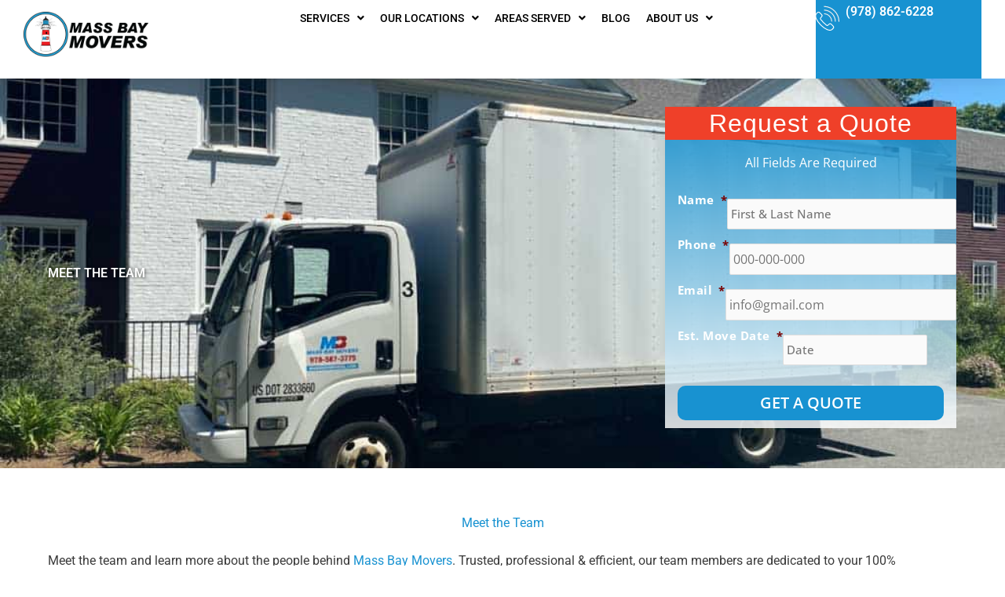

--- FILE ---
content_type: text/html; charset=UTF-8
request_url: https://massbaymovers.com/about/meet-the-team/
body_size: 39749
content:
<!DOCTYPE html>
<html lang="en-US">
<head>
<meta charset="UTF-8">
<script>
var gform;gform||(document.addEventListener("gform_main_scripts_loaded",function(){gform.scriptsLoaded=!0}),document.addEventListener("gform/theme/scripts_loaded",function(){gform.themeScriptsLoaded=!0}),window.addEventListener("DOMContentLoaded",function(){gform.domLoaded=!0}),gform={domLoaded:!1,scriptsLoaded:!1,themeScriptsLoaded:!1,isFormEditor:()=>"function"==typeof InitializeEditor,callIfLoaded:function(o){return!(!gform.domLoaded||!gform.scriptsLoaded||!gform.themeScriptsLoaded&&!gform.isFormEditor()||(gform.isFormEditor()&&console.warn("The use of gform.initializeOnLoaded() is deprecated in the form editor context and will be removed in Gravity Forms 3.1."),o(),0))},initializeOnLoaded:function(o){gform.callIfLoaded(o)||(document.addEventListener("gform_main_scripts_loaded",()=>{gform.scriptsLoaded=!0,gform.callIfLoaded(o)}),document.addEventListener("gform/theme/scripts_loaded",()=>{gform.themeScriptsLoaded=!0,gform.callIfLoaded(o)}),window.addEventListener("DOMContentLoaded",()=>{gform.domLoaded=!0,gform.callIfLoaded(o)}))},hooks:{action:{},filter:{}},addAction:function(o,r,e,t){gform.addHook("action",o,r,e,t)},addFilter:function(o,r,e,t){gform.addHook("filter",o,r,e,t)},doAction:function(o){gform.doHook("action",o,arguments)},applyFilters:function(o){return gform.doHook("filter",o,arguments)},removeAction:function(o,r){gform.removeHook("action",o,r)},removeFilter:function(o,r,e){gform.removeHook("filter",o,r,e)},addHook:function(o,r,e,t,n){null==gform.hooks[o][r]&&(gform.hooks[o][r]=[]);var d=gform.hooks[o][r];null==n&&(n=r+"_"+d.length),gform.hooks[o][r].push({tag:n,callable:e,priority:t=null==t?10:t})},doHook:function(r,o,e){var t;if(e=Array.prototype.slice.call(e,1),null!=gform.hooks[r][o]&&((o=gform.hooks[r][o]).sort(function(o,r){return o.priority-r.priority}),o.forEach(function(o){"function"!=typeof(t=o.callable)&&(t=window[t]),"action"==r?t.apply(null,e):e[0]=t.apply(null,e)})),"filter"==r)return e[0]},removeHook:function(o,r,t,n){var e;null!=gform.hooks[o][r]&&(e=(e=gform.hooks[o][r]).filter(function(o,r,e){return!!(null!=n&&n!=o.tag||null!=t&&t!=o.priority)}),gform.hooks[o][r]=e)}});
</script>

<meta name="viewport" content="width=device-width, initial-scale=1">
	<link rel="profile" href="https://gmpg.org/xfn/11"> 
	<meta name='robots' content='index, follow, max-image-preview:large, max-snippet:-1, max-video-preview:-1' />

	<!-- This site is optimized with the Yoast SEO plugin v26.8 - https://yoast.com/product/yoast-seo-wordpress/ -->
	<title>Meet the Mass Bay Movers Team| Boston MA Movers | Peabody Moving Company</title>
	<meta name="description" content="Meet the team and learn more about the people behind Mass Bay Movers. Professional, efficient &amp; trusted. Located in Peabody &amp; Walpole, MA. Call 978-587-3775" />
	<link rel="canonical" href="https://massbaymovers.com/about/meet-the-team/" />
	<meta property="og:locale" content="en_US" />
	<meta property="og:type" content="article" />
	<meta property="og:title" content="Meet the Mass Bay Movers Team| Boston MA Movers | Peabody Moving Company" />
	<meta property="og:description" content="Meet the team and learn more about the people behind Mass Bay Movers. Professional, efficient &amp; trusted. Located in Peabody &amp; Walpole, MA. Call 978-587-3775" />
	<meta property="og:url" content="https://massbaymovers.com/about/meet-the-team/" />
	<meta property="og:site_name" content="Mass Bay Movers" />
	<meta property="article:modified_time" content="2025-08-07T04:21:04+00:00" />
	<meta property="og:image" content="https://massbaymovers.com/wp-content/uploads/2024/12/Sal-1-300x200.jpg" />
	<meta name="twitter:card" content="summary_large_image" />
	<meta name="twitter:label1" content="Est. reading time" />
	<meta name="twitter:data1" content="5 minutes" />
	<script type="application/ld+json" class="yoast-schema-graph">{"@context":"https://schema.org","@graph":[{"@type":"WebPage","@id":"https://massbaymovers.com/about/meet-the-team/","url":"https://massbaymovers.com/about/meet-the-team/","name":"Meet the Mass Bay Movers Team| Boston MA Movers | Peabody Moving Company","isPartOf":{"@id":"https://massbaymovers.com/#website"},"primaryImageOfPage":{"@id":"https://massbaymovers.com/about/meet-the-team/#primaryimage"},"image":{"@id":"https://massbaymovers.com/about/meet-the-team/#primaryimage"},"thumbnailUrl":"https://massbaymovers.com/wp-content/uploads/2024/12/Sal-1-300x200.jpg","datePublished":"2018-08-19T19:54:35+00:00","dateModified":"2025-08-07T04:21:04+00:00","description":"Meet the team and learn more about the people behind Mass Bay Movers. Professional, efficient & trusted. Located in Peabody & Walpole, MA. Call 978-587-3775","breadcrumb":{"@id":"https://massbaymovers.com/about/meet-the-team/#breadcrumb"},"inLanguage":"en-US","potentialAction":[{"@type":"ReadAction","target":["https://massbaymovers.com/about/meet-the-team/"]}]},{"@type":"ImageObject","inLanguage":"en-US","@id":"https://massbaymovers.com/about/meet-the-team/#primaryimage","url":"https://massbaymovers.com/wp-content/uploads/2024/12/Sal-1-scaled.jpg","contentUrl":"https://massbaymovers.com/wp-content/uploads/2024/12/Sal-1-scaled.jpg","width":1920,"height":1281},{"@type":"BreadcrumbList","@id":"https://massbaymovers.com/about/meet-the-team/#breadcrumb","itemListElement":[{"@type":"ListItem","position":1,"name":"Home","item":"https://massbaymovers.com/"},{"@type":"ListItem","position":2,"name":"About Us","item":"https://massbaymovers.com/about/"},{"@type":"ListItem","position":3,"name":"Meet the Team"}]},{"@type":"WebSite","@id":"https://massbaymovers.com/#website","url":"https://massbaymovers.com/","name":"Mass Bay Movers","description":"","publisher":{"@id":"https://massbaymovers.com/#organization"},"potentialAction":[{"@type":"SearchAction","target":{"@type":"EntryPoint","urlTemplate":"https://massbaymovers.com/?s={search_term_string}"},"query-input":{"@type":"PropertyValueSpecification","valueRequired":true,"valueName":"search_term_string"}}],"inLanguage":"en-US"},{"@type":"Organization","@id":"https://massbaymovers.com/#organization","name":"Mass Bay Movers","url":"https://massbaymovers.com/","logo":{"@type":"ImageObject","inLanguage":"en-US","@id":"https://massbaymovers.com/#/schema/logo/image/","url":"https://massbaymovers.com/wp-content/uploads/2018/07/MBlogo.png","contentUrl":"https://massbaymovers.com/wp-content/uploads/2018/07/MBlogo.png","width":500,"height":165,"caption":"Mass Bay Movers"},"image":{"@id":"https://massbaymovers.com/#/schema/logo/image/"}}]}</script>
	<!-- / Yoast SEO plugin. -->



<link rel="alternate" type="application/rss+xml" title="Mass Bay Movers &raquo; Feed" href="https://massbaymovers.com/feed/" />
<link rel="alternate" type="application/rss+xml" title="Mass Bay Movers &raquo; Comments Feed" href="https://massbaymovers.com/comments/feed/" />
<link rel="alternate" type="application/rss+xml" title="Mass Bay Movers &raquo; Meet the Team Comments Feed" href="https://massbaymovers.com/about/meet-the-team/feed/" />
<link id='omgf-preload-0' rel='preload' href='//massbaymovers.com/wp-content/uploads/omgf/astra-google-fonts/open-sans-normal-latin-400.woff2?ver=1678129980' as='font' type='font/woff2' crossorigin />
<link id='omgf-preload-1' rel='preload' href='//massbaymovers.com/wp-content/uploads/omgf/astra-google-fonts/pt-sans-normal-latin-700.woff2?ver=1678129980' as='font' type='font/woff2' crossorigin />
<link rel="alternate" title="oEmbed (JSON)" type="application/json+oembed" href="https://massbaymovers.com/wp-json/oembed/1.0/embed?url=https%3A%2F%2Fmassbaymovers.com%2Fabout%2Fmeet-the-team%2F" />
<link rel="alternate" title="oEmbed (XML)" type="text/xml+oembed" href="https://massbaymovers.com/wp-json/oembed/1.0/embed?url=https%3A%2F%2Fmassbaymovers.com%2Fabout%2Fmeet-the-team%2F&#038;format=xml" />
<style id='wp-img-auto-sizes-contain-inline-css'>
img:is([sizes=auto i],[sizes^="auto," i]){contain-intrinsic-size:3000px 1500px}
/*# sourceURL=wp-img-auto-sizes-contain-inline-css */
</style>
<link rel='stylesheet' id='astra-theme-css-css' href='https://massbaymovers.com/wp-content/themes/astra/assets/css/minified/frontend.min.css?ver=4.12.1' media='all' />
<style id='astra-theme-css-inline-css'>
.ast-no-sidebar .entry-content .alignfull {margin-left: calc( -50vw + 50%);margin-right: calc( -50vw + 50%);max-width: 100vw;width: 100vw;}.ast-no-sidebar .entry-content .alignwide {margin-left: calc(-41vw + 50%);margin-right: calc(-41vw + 50%);max-width: unset;width: unset;}.ast-no-sidebar .entry-content .alignfull .alignfull,.ast-no-sidebar .entry-content .alignfull .alignwide,.ast-no-sidebar .entry-content .alignwide .alignfull,.ast-no-sidebar .entry-content .alignwide .alignwide,.ast-no-sidebar .entry-content .wp-block-column .alignfull,.ast-no-sidebar .entry-content .wp-block-column .alignwide{width: 100%;margin-left: auto;margin-right: auto;}.wp-block-gallery,.blocks-gallery-grid {margin: 0;}.wp-block-separator {max-width: 100px;}.wp-block-separator.is-style-wide,.wp-block-separator.is-style-dots {max-width: none;}.entry-content .has-2-columns .wp-block-column:first-child {padding-right: 10px;}.entry-content .has-2-columns .wp-block-column:last-child {padding-left: 10px;}@media (max-width: 782px) {.entry-content .wp-block-columns .wp-block-column {flex-basis: 100%;}.entry-content .has-2-columns .wp-block-column:first-child {padding-right: 0;}.entry-content .has-2-columns .wp-block-column:last-child {padding-left: 0;}}body .entry-content .wp-block-latest-posts {margin-left: 0;}body .entry-content .wp-block-latest-posts li {list-style: none;}.ast-no-sidebar .ast-container .entry-content .wp-block-latest-posts {margin-left: 0;}.ast-header-break-point .entry-content .alignwide {margin-left: auto;margin-right: auto;}.entry-content .blocks-gallery-item img {margin-bottom: auto;}.wp-block-pullquote {border-top: 4px solid #555d66;border-bottom: 4px solid #555d66;color: #40464d;}:root{--ast-post-nav-space:0;--ast-container-default-xlg-padding:6.67em;--ast-container-default-lg-padding:5.67em;--ast-container-default-slg-padding:4.34em;--ast-container-default-md-padding:3.34em;--ast-container-default-sm-padding:6.67em;--ast-container-default-xs-padding:2.4em;--ast-container-default-xxs-padding:1.4em;--ast-code-block-background:#EEEEEE;--ast-comment-inputs-background:#FAFAFA;--ast-normal-container-width:1340px;--ast-narrow-container-width:750px;--ast-blog-title-font-weight:normal;--ast-blog-meta-weight:inherit;--ast-global-color-primary:var(--ast-global-color-5);--ast-global-color-secondary:var(--ast-global-color-4);--ast-global-color-alternate-background:var(--ast-global-color-7);--ast-global-color-subtle-background:var(--ast-global-color-6);--ast-bg-style-guide:var( --ast-global-color-secondary,--ast-global-color-5 );--ast-shadow-style-guide:0px 0px 4px 0 #00000057;--ast-global-dark-bg-style:#fff;--ast-global-dark-lfs:#fbfbfb;--ast-widget-bg-color:#fafafa;--ast-wc-container-head-bg-color:#fbfbfb;--ast-title-layout-bg:#eeeeee;--ast-search-border-color:#e7e7e7;--ast-lifter-hover-bg:#e6e6e6;--ast-gallery-block-color:#000;--srfm-color-input-label:var(--ast-global-color-2);}html{font-size:100%;}a,.page-title{color:#e95460;}a:hover,a:focus{color:#1e1e1e;}body,button,input,select,textarea,.ast-button,.ast-custom-button{font-family:'Open Sans',sans-serif;font-weight:400;font-size:16px;font-size:1rem;line-height:var(--ast-body-line-height,1.8em);}blockquote{color:var(--ast-global-color-3);}p,.entry-content p{margin-bottom:1.5em;}h1,h2,h3,h4,h5,h6,.entry-content :where(h1,h2,h3,h4,h5,h6),.site-title,.site-title a{font-family:'PT Sans',sans-serif;font-weight:700;line-height:1.15em;}.ast-site-identity .site-title a{color:var(--ast-global-color-2);}.site-title{font-size:35px;font-size:2.1875rem;display:none;}header .custom-logo-link img{max-width:200px;width:200px;}.astra-logo-svg{width:200px;}.site-header .site-description{font-size:15px;font-size:0.9375rem;display:none;}.entry-title{font-size:26px;font-size:1.625rem;}.archive .ast-article-post .ast-article-inner,.blog .ast-article-post .ast-article-inner,.archive .ast-article-post .ast-article-inner:hover,.blog .ast-article-post .ast-article-inner:hover{overflow:hidden;}h1,.entry-content :where(h1){font-size:52px;font-size:3.25rem;font-family:'PT Sans',sans-serif;line-height:1.4em;}h2,.entry-content :where(h2){font-size:40px;font-size:2.5rem;font-family:'PT Sans',sans-serif;line-height:1.3em;}h3,.entry-content :where(h3){font-size:32px;font-size:2rem;font-family:'PT Sans',sans-serif;line-height:1.3em;}h4,.entry-content :where(h4){font-size:24px;font-size:1.5rem;line-height:1.2em;font-family:'PT Sans',sans-serif;}h5,.entry-content :where(h5){font-size:20px;font-size:1.25rem;line-height:1.2em;font-family:'PT Sans',sans-serif;}h6,.entry-content :where(h6){font-size:18px;font-size:1.125rem;line-height:1.25em;font-family:'PT Sans',sans-serif;}::selection{background-color:#1892d1;color:#ffffff;}body,h1,h2,h3,h4,h5,h6,.entry-title a,.entry-content :where(h1,h2,h3,h4,h5,h6){color:var(--ast-global-color-3);}.tagcloud a:hover,.tagcloud a:focus,.tagcloud a.current-item{color:#000000;border-color:#e95460;background-color:#e95460;}input:focus,input[type="text"]:focus,input[type="email"]:focus,input[type="url"]:focus,input[type="password"]:focus,input[type="reset"]:focus,input[type="search"]:focus,textarea:focus{border-color:#e95460;}input[type="radio"]:checked,input[type=reset],input[type="checkbox"]:checked,input[type="checkbox"]:hover:checked,input[type="checkbox"]:focus:checked,input[type=range]::-webkit-slider-thumb{border-color:#e95460;background-color:#e95460;box-shadow:none;}.site-footer a:hover + .post-count,.site-footer a:focus + .post-count{background:#e95460;border-color:#e95460;}.single .nav-links .nav-previous,.single .nav-links .nav-next{color:#e95460;}.entry-meta,.entry-meta *{line-height:1.45;color:#e95460;}.entry-meta a:not(.ast-button):hover,.entry-meta a:not(.ast-button):hover *,.entry-meta a:not(.ast-button):focus,.entry-meta a:not(.ast-button):focus *,.page-links > .page-link,.page-links .page-link:hover,.post-navigation a:hover{color:#1e1e1e;}#cat option,.secondary .calendar_wrap thead a,.secondary .calendar_wrap thead a:visited{color:#e95460;}.secondary .calendar_wrap #today,.ast-progress-val span{background:#e95460;}.secondary a:hover + .post-count,.secondary a:focus + .post-count{background:#e95460;border-color:#e95460;}.calendar_wrap #today > a{color:#000000;}.page-links .page-link,.single .post-navigation a{color:#e95460;}.ast-search-menu-icon .search-form button.search-submit{padding:0 4px;}.ast-search-menu-icon form.search-form{padding-right:0;}.ast-search-menu-icon.slide-search input.search-field{width:0;}.ast-header-search .ast-search-menu-icon.ast-dropdown-active .search-form,.ast-header-search .ast-search-menu-icon.ast-dropdown-active .search-field:focus{transition:all 0.2s;}.search-form input.search-field:focus{outline:none;}.widget-title,.widget .wp-block-heading{font-size:22px;font-size:1.375rem;color:var(--ast-global-color-3);}.single .ast-author-details .author-title{color:#1e1e1e;}#secondary,#secondary button,#secondary input,#secondary select,#secondary textarea{font-size:16px;font-size:1rem;}.ast-search-menu-icon.slide-search a:focus-visible:focus-visible,.astra-search-icon:focus-visible,#close:focus-visible,a:focus-visible,.ast-menu-toggle:focus-visible,.site .skip-link:focus-visible,.wp-block-loginout input:focus-visible,.wp-block-search.wp-block-search__button-inside .wp-block-search__inside-wrapper,.ast-header-navigation-arrow:focus-visible,.ast-orders-table__row .ast-orders-table__cell:focus-visible,a#ast-apply-coupon:focus-visible,#ast-apply-coupon:focus-visible,#close:focus-visible,.button.search-submit:focus-visible,#search_submit:focus,.normal-search:focus-visible,.ast-header-account-wrap:focus-visible,.astra-cart-drawer-close:focus,.ast-single-variation:focus,.ast-button:focus,.ast-builder-button-wrap:has(.ast-custom-button-link:focus),.ast-builder-button-wrap .ast-custom-button-link:focus{outline-style:dotted;outline-color:inherit;outline-width:thin;}input:focus,input[type="text"]:focus,input[type="email"]:focus,input[type="url"]:focus,input[type="password"]:focus,input[type="reset"]:focus,input[type="search"]:focus,input[type="number"]:focus,textarea:focus,.wp-block-search__input:focus,[data-section="section-header-mobile-trigger"] .ast-button-wrap .ast-mobile-menu-trigger-minimal:focus,.ast-mobile-popup-drawer.active .menu-toggle-close:focus,#ast-scroll-top:focus,#coupon_code:focus,#ast-coupon-code:focus{border-style:dotted;border-color:inherit;border-width:thin;}input{outline:none;}.ast-logo-title-inline .site-logo-img{padding-right:1em;}.site-logo-img img{ transition:all 0.2s linear;}body .ast-oembed-container *{position:absolute;top:0;width:100%;height:100%;left:0;}body .wp-block-embed-pocket-casts .ast-oembed-container *{position:unset;}.ast-single-post-featured-section + article {margin-top: 2em;}.site-content .ast-single-post-featured-section img {width: 100%;overflow: hidden;object-fit: cover;}.site > .ast-single-related-posts-container {margin-top: 0;}@media (min-width: 922px) {.ast-desktop .ast-container--narrow {max-width: var(--ast-narrow-container-width);margin: 0 auto;}}.ast-page-builder-template .hentry {margin: 0;}.ast-page-builder-template .site-content > .ast-container {max-width: 100%;padding: 0;}.ast-page-builder-template .site .site-content #primary {padding: 0;margin: 0;}.ast-page-builder-template .no-results {text-align: center;margin: 4em auto;}.ast-page-builder-template .ast-pagination {padding: 2em;}.ast-page-builder-template .entry-header.ast-no-title.ast-no-thumbnail {margin-top: 0;}.ast-page-builder-template .entry-header.ast-header-without-markup {margin-top: 0;margin-bottom: 0;}.ast-page-builder-template .entry-header.ast-no-title.ast-no-meta {margin-bottom: 0;}.ast-page-builder-template.single .post-navigation {padding-bottom: 2em;}.ast-page-builder-template.single-post .site-content > .ast-container {max-width: 100%;}.ast-page-builder-template .entry-header {margin-top: 4em;margin-left: auto;margin-right: auto;padding-left: 20px;padding-right: 20px;}.single.ast-page-builder-template .entry-header {padding-left: 20px;padding-right: 20px;}.ast-page-builder-template .ast-archive-description {margin: 4em auto 0;padding-left: 20px;padding-right: 20px;}.ast-page-builder-template.ast-no-sidebar .entry-content .alignwide {margin-left: 0;margin-right: 0;}#secondary {margin: 4em 0 2.5em;word-break: break-word;line-height: 2;}#secondary li {margin-bottom: 0.25em;}#secondary li:last-child {margin-bottom: 0;}@media (max-width: 768px) {.js_active .ast-plain-container.ast-single-post #secondary {margin-top: 1.5em;}}.ast-separate-container.ast-two-container #secondary .widget {background-color: #fff;padding: 2em;margin-bottom: 2em;}@media (min-width: 993px) {.ast-left-sidebar #secondary {padding-right: 60px;}.ast-right-sidebar #secondary {padding-left: 60px;}}@media (max-width: 993px) {.ast-right-sidebar #secondary {padding-left: 30px;}.ast-left-sidebar #secondary {padding-right: 30px;}}@media (max-width:921.9px){#ast-desktop-header{display:none;}}@media (min-width:922px){#ast-mobile-header{display:none;}}.wp-block-buttons.aligncenter{justify-content:center;}@media (max-width:921px){.ast-theme-transparent-header #primary,.ast-theme-transparent-header #secondary{padding:0;}}@media (max-width:921px){.ast-plain-container.ast-no-sidebar #primary{padding:0;}}.ast-plain-container.ast-no-sidebar #primary{margin-top:0;margin-bottom:0;}@media (min-width:1200px){.wp-block-group .has-background{padding:20px;}}@media (min-width:1200px){.ast-page-builder-template.ast-left-sidebar .entry-content .wp-block-cover.alignwide,.ast-page-builder-template.ast-right-sidebar .entry-content .wp-block-cover.alignwide,.ast-page-builder-template.ast-left-sidebar .entry-content .wp-block-cover.alignfull,.ast-page-builder-template.ast-right-sidebar .entry-content .wp-block-cover.alignful{padding-right:0;padding-left:0;}}@media (min-width:1200px){.wp-block-cover-image.alignwide .wp-block-cover__inner-container,.wp-block-cover.alignwide .wp-block-cover__inner-container,.wp-block-cover-image.alignfull .wp-block-cover__inner-container,.wp-block-cover.alignfull .wp-block-cover__inner-container{width:100%;}}.wp-block-columns{margin-bottom:unset;}.wp-block-image.size-full{margin:2rem 0;}.wp-block-separator.has-background{padding:0;}.wp-block-gallery{margin-bottom:1.6em;}.wp-block-group{padding-top:4em;padding-bottom:4em;}.wp-block-group__inner-container .wp-block-columns:last-child,.wp-block-group__inner-container :last-child,.wp-block-table table{margin-bottom:0;}.blocks-gallery-grid{width:100%;}.wp-block-navigation-link__content{padding:5px 0;}.wp-block-group .wp-block-group .has-text-align-center,.wp-block-group .wp-block-column .has-text-align-center{max-width:100%;}.has-text-align-center{margin:0 auto;}@media (min-width:1200px){.wp-block-cover__inner-container,.alignwide .wp-block-group__inner-container,.alignfull .wp-block-group__inner-container{max-width:1200px;margin:0 auto;}.wp-block-group.alignnone,.wp-block-group.aligncenter,.wp-block-group.alignleft,.wp-block-group.alignright,.wp-block-group.alignwide,.wp-block-columns.alignwide{margin:2rem 0 1rem 0;}}@media (max-width:1200px){.wp-block-group{padding:3em;}.wp-block-group .wp-block-group{padding:1.5em;}.wp-block-columns,.wp-block-column{margin:1rem 0;}}@media (min-width:921px){.wp-block-columns .wp-block-group{padding:2em;}}@media (max-width:544px){.wp-block-cover-image .wp-block-cover__inner-container,.wp-block-cover .wp-block-cover__inner-container{width:unset;}.wp-block-cover,.wp-block-cover-image{padding:2em 0;}.wp-block-group,.wp-block-cover{padding:2em;}.wp-block-media-text__media img,.wp-block-media-text__media video{width:unset;max-width:100%;}.wp-block-media-text.has-background .wp-block-media-text__content{padding:1em;}}.wp-block-image.aligncenter{margin-left:auto;margin-right:auto;}.wp-block-table.aligncenter{margin-left:auto;margin-right:auto;}@media (min-width:544px){.entry-content .wp-block-media-text.has-media-on-the-right .wp-block-media-text__content{padding:0 8% 0 0;}.entry-content .wp-block-media-text .wp-block-media-text__content{padding:0 0 0 8%;}.ast-plain-container .site-content .entry-content .has-custom-content-position.is-position-bottom-left > *,.ast-plain-container .site-content .entry-content .has-custom-content-position.is-position-bottom-right > *,.ast-plain-container .site-content .entry-content .has-custom-content-position.is-position-top-left > *,.ast-plain-container .site-content .entry-content .has-custom-content-position.is-position-top-right > *,.ast-plain-container .site-content .entry-content .has-custom-content-position.is-position-center-right > *,.ast-plain-container .site-content .entry-content .has-custom-content-position.is-position-center-left > *{margin:0;}}@media (max-width:544px){.entry-content .wp-block-media-text .wp-block-media-text__content{padding:8% 0;}.wp-block-media-text .wp-block-media-text__media img{width:auto;max-width:100%;}}.wp-block-buttons .wp-block-button.is-style-outline .wp-block-button__link.wp-element-button,.ast-outline-button,.wp-block-uagb-buttons-child .uagb-buttons-repeater.ast-outline-button{border-top-width:2px;border-right-width:2px;border-bottom-width:2px;border-left-width:2px;font-family:inherit;font-weight:inherit;line-height:1em;}.wp-block-button .wp-block-button__link.wp-element-button.is-style-outline:not(.has-background),.wp-block-button.is-style-outline>.wp-block-button__link.wp-element-button:not(.has-background),.ast-outline-button{background-color:transparent;}.entry-content[data-ast-blocks-layout] > figure{margin-bottom:1em;}.elementor-widget-container .elementor-loop-container .e-loop-item[data-elementor-type="loop-item"]{width:100%;}@media (max-width:921px){.ast-left-sidebar #content > .ast-container{display:flex;flex-direction:column-reverse;width:100%;}.ast-separate-container .ast-article-post,.ast-separate-container .ast-article-single{padding:1.5em 2.14em;}.ast-author-box img.avatar{margin:20px 0 0 0;}}@media (max-width:921px){#secondary.secondary{padding-top:0;}.ast-separate-container.ast-right-sidebar #secondary{padding-left:1em;padding-right:1em;}.ast-separate-container.ast-two-container #secondary{padding-left:0;padding-right:0;}.ast-page-builder-template .entry-header #secondary,.ast-page-builder-template #secondary{margin-top:1.5em;}}@media (max-width:921px){.ast-right-sidebar #primary{padding-right:0;}.ast-page-builder-template.ast-left-sidebar #secondary,.ast-page-builder-template.ast-right-sidebar #secondary{padding-right:20px;padding-left:20px;}.ast-right-sidebar #secondary,.ast-left-sidebar #primary{padding-left:0;}.ast-left-sidebar #secondary{padding-right:0;}}@media (min-width:922px){.ast-separate-container.ast-right-sidebar #primary,.ast-separate-container.ast-left-sidebar #primary{border:0;}.search-no-results.ast-separate-container #primary{margin-bottom:4em;}}@media (min-width:922px){.ast-right-sidebar #primary{border-right:1px solid var(--ast-border-color);}.ast-left-sidebar #primary{border-left:1px solid var(--ast-border-color);}.ast-right-sidebar #secondary{border-left:1px solid var(--ast-border-color);margin-left:-1px;}.ast-left-sidebar #secondary{border-right:1px solid var(--ast-border-color);margin-right:-1px;}.ast-separate-container.ast-two-container.ast-right-sidebar #secondary{padding-left:30px;padding-right:0;}.ast-separate-container.ast-two-container.ast-left-sidebar #secondary{padding-right:30px;padding-left:0;}.ast-separate-container.ast-right-sidebar #secondary,.ast-separate-container.ast-left-sidebar #secondary{border:0;margin-left:auto;margin-right:auto;}.ast-separate-container.ast-two-container #secondary .widget:last-child{margin-bottom:0;}}.wp-block-button .wp-block-button__link{color:#ffffff;}.wp-block-button .wp-block-button__link:hover,.wp-block-button .wp-block-button__link:focus{color:#ffffff;background-color:#1e1e1e;border-color:#1e1e1e;}.elementor-widget-heading h1.elementor-heading-title{line-height:1.4em;}.elementor-widget-heading h2.elementor-heading-title{line-height:1.3em;}.elementor-widget-heading h3.elementor-heading-title{line-height:1.3em;}.elementor-widget-heading h4.elementor-heading-title{line-height:1.2em;}.elementor-widget-heading h5.elementor-heading-title{line-height:1.2em;}.elementor-widget-heading h6.elementor-heading-title{line-height:1.25em;}.wp-block-button .wp-block-button__link{border-top-width:0;border-right-width:0;border-left-width:0;border-bottom-width:0;border-color:#1892d1;background-color:#1892d1;color:#ffffff;font-family:inherit;font-weight:inherit;line-height:1em;padding-top:10px;padding-right:40px;padding-bottom:10px;padding-left:40px;}.menu-toggle,button,.ast-button,.ast-custom-button,.button,input#submit,input[type="button"],input[type="submit"],input[type="reset"]{border-style:solid;border-top-width:0;border-right-width:0;border-left-width:0;border-bottom-width:0;color:#ffffff;border-color:#1892d1;background-color:#1892d1;padding-top:10px;padding-right:40px;padding-bottom:10px;padding-left:40px;font-family:inherit;font-weight:inherit;line-height:1em;}button:focus,.menu-toggle:hover,button:hover,.ast-button:hover,.ast-custom-button:hover .button:hover,.ast-custom-button:hover ,input[type=reset]:hover,input[type=reset]:focus,input#submit:hover,input#submit:focus,input[type="button"]:hover,input[type="button"]:focus,input[type="submit"]:hover,input[type="submit"]:focus{color:#ffffff;background-color:#1e1e1e;border-color:#1e1e1e;}@media (max-width:921px){.ast-mobile-header-stack .main-header-bar .ast-search-menu-icon{display:inline-block;}.ast-header-break-point.ast-header-custom-item-outside .ast-mobile-header-stack .main-header-bar .ast-search-icon{margin:0;}.ast-comment-avatar-wrap img{max-width:2.5em;}.ast-comment-meta{padding:0 1.8888em 1.3333em;}.ast-separate-container .ast-comment-list li.depth-1{padding:1.5em 2.14em;}.ast-separate-container .comment-respond{padding:2em 2.14em;}}@media (min-width:544px){.ast-container{max-width:100%;}}@media (max-width:544px){.ast-separate-container .ast-article-post,.ast-separate-container .ast-article-single,.ast-separate-container .comments-title,.ast-separate-container .ast-archive-description{padding:1.5em 1em;}.ast-separate-container #content .ast-container{padding-left:0.54em;padding-right:0.54em;}.ast-separate-container .ast-comment-list .bypostauthor{padding:.5em;}.ast-search-menu-icon.ast-dropdown-active .search-field{width:170px;}.ast-separate-container #secondary{padding-top:0;}.ast-separate-container.ast-two-container #secondary .widget{margin-bottom:1.5em;padding-left:1em;padding-right:1em;}} #ast-mobile-header .ast-site-header-cart-li a{pointer-events:none;}.ast-no-sidebar.ast-separate-container .entry-content .alignfull {margin-left: -6.67em;margin-right: -6.67em;width: auto;}@media (max-width: 1200px) {.ast-no-sidebar.ast-separate-container .entry-content .alignfull {margin-left: -2.4em;margin-right: -2.4em;}}@media (max-width: 768px) {.ast-no-sidebar.ast-separate-container .entry-content .alignfull {margin-left: -2.14em;margin-right: -2.14em;}}@media (max-width: 544px) {.ast-no-sidebar.ast-separate-container .entry-content .alignfull {margin-left: -1em;margin-right: -1em;}}.ast-no-sidebar.ast-separate-container .entry-content .alignwide {margin-left: -20px;margin-right: -20px;}.ast-no-sidebar.ast-separate-container .entry-content .wp-block-column .alignfull,.ast-no-sidebar.ast-separate-container .entry-content .wp-block-column .alignwide {margin-left: auto;margin-right: auto;width: 100%;}@media (max-width:921px){.site-title{display:none;}.site-header .site-description{display:none;}h1,.entry-content :where(h1){font-size:40px;}h2,.entry-content :where(h2){font-size:36px;}h3,.entry-content :where(h3){font-size:28px;}.astra-logo-svg{width:120px;}header .custom-logo-link img,.ast-header-break-point .site-logo-img .custom-mobile-logo-link img{max-width:120px;width:120px;}}@media (max-width:544px){.site-title{display:none;}.site-header .site-description{display:none;}h1,.entry-content :where(h1){font-size:38px;}h2,.entry-content :where(h2){font-size:32px;}h3,.entry-content :where(h3){font-size:28px;}header .custom-logo-link img,.ast-header-break-point .site-branding img,.ast-header-break-point .custom-logo-link img{max-width:100px;width:100px;}.astra-logo-svg{width:100px;}.ast-header-break-point .site-logo-img .custom-mobile-logo-link img{max-width:100px;}}@media (max-width:921px){html{font-size:91.2%;}}@media (max-width:544px){html{font-size:91.2%;}}@media (min-width:922px){.ast-container{max-width:1380px;}}@font-face {font-family: "Astra";src: url(https://massbaymovers.com/wp-content/themes/astra/assets/fonts/astra.woff) format("woff"),url(https://massbaymovers.com/wp-content/themes/astra/assets/fonts/astra.ttf) format("truetype"),url(https://massbaymovers.com/wp-content/themes/astra/assets/fonts/astra.svg#astra) format("svg");font-weight: normal;font-style: normal;font-display: fallback;}@media (min-width:922px){.main-header-menu .sub-menu .menu-item.ast-left-align-sub-menu:hover > .sub-menu,.main-header-menu .sub-menu .menu-item.ast-left-align-sub-menu.focus > .sub-menu{margin-left:-0px;}}.site .comments-area{padding-bottom:3em;}.astra-icon-down_arrow::after {content: "\e900";font-family: Astra;}.astra-icon-close::after {content: "\e5cd";font-family: Astra;}.astra-icon-drag_handle::after {content: "\e25d";font-family: Astra;}.astra-icon-format_align_justify::after {content: "\e235";font-family: Astra;}.astra-icon-menu::after {content: "\e5d2";font-family: Astra;}.astra-icon-reorder::after {content: "\e8fe";font-family: Astra;}.astra-icon-search::after {content: "\e8b6";font-family: Astra;}.astra-icon-zoom_in::after {content: "\e56b";font-family: Astra;}.astra-icon-check-circle::after {content: "\e901";font-family: Astra;}.astra-icon-shopping-cart::after {content: "\f07a";font-family: Astra;}.astra-icon-shopping-bag::after {content: "\f290";font-family: Astra;}.astra-icon-shopping-basket::after {content: "\f291";font-family: Astra;}.astra-icon-circle-o::after {content: "\e903";font-family: Astra;}.astra-icon-certificate::after {content: "\e902";font-family: Astra;}blockquote {padding: 1.2em;}:root .has-ast-global-color-0-color{color:var(--ast-global-color-0);}:root .has-ast-global-color-0-background-color{background-color:var(--ast-global-color-0);}:root .wp-block-button .has-ast-global-color-0-color{color:var(--ast-global-color-0);}:root .wp-block-button .has-ast-global-color-0-background-color{background-color:var(--ast-global-color-0);}:root .has-ast-global-color-1-color{color:var(--ast-global-color-1);}:root .has-ast-global-color-1-background-color{background-color:var(--ast-global-color-1);}:root .wp-block-button .has-ast-global-color-1-color{color:var(--ast-global-color-1);}:root .wp-block-button .has-ast-global-color-1-background-color{background-color:var(--ast-global-color-1);}:root .has-ast-global-color-2-color{color:var(--ast-global-color-2);}:root .has-ast-global-color-2-background-color{background-color:var(--ast-global-color-2);}:root .wp-block-button .has-ast-global-color-2-color{color:var(--ast-global-color-2);}:root .wp-block-button .has-ast-global-color-2-background-color{background-color:var(--ast-global-color-2);}:root .has-ast-global-color-3-color{color:var(--ast-global-color-3);}:root .has-ast-global-color-3-background-color{background-color:var(--ast-global-color-3);}:root .wp-block-button .has-ast-global-color-3-color{color:var(--ast-global-color-3);}:root .wp-block-button .has-ast-global-color-3-background-color{background-color:var(--ast-global-color-3);}:root .has-ast-global-color-4-color{color:var(--ast-global-color-4);}:root .has-ast-global-color-4-background-color{background-color:var(--ast-global-color-4);}:root .wp-block-button .has-ast-global-color-4-color{color:var(--ast-global-color-4);}:root .wp-block-button .has-ast-global-color-4-background-color{background-color:var(--ast-global-color-4);}:root .has-ast-global-color-5-color{color:var(--ast-global-color-5);}:root .has-ast-global-color-5-background-color{background-color:var(--ast-global-color-5);}:root .wp-block-button .has-ast-global-color-5-color{color:var(--ast-global-color-5);}:root .wp-block-button .has-ast-global-color-5-background-color{background-color:var(--ast-global-color-5);}:root .has-ast-global-color-6-color{color:var(--ast-global-color-6);}:root .has-ast-global-color-6-background-color{background-color:var(--ast-global-color-6);}:root .wp-block-button .has-ast-global-color-6-color{color:var(--ast-global-color-6);}:root .wp-block-button .has-ast-global-color-6-background-color{background-color:var(--ast-global-color-6);}:root .has-ast-global-color-7-color{color:var(--ast-global-color-7);}:root .has-ast-global-color-7-background-color{background-color:var(--ast-global-color-7);}:root .wp-block-button .has-ast-global-color-7-color{color:var(--ast-global-color-7);}:root .wp-block-button .has-ast-global-color-7-background-color{background-color:var(--ast-global-color-7);}:root .has-ast-global-color-8-color{color:var(--ast-global-color-8);}:root .has-ast-global-color-8-background-color{background-color:var(--ast-global-color-8);}:root .wp-block-button .has-ast-global-color-8-color{color:var(--ast-global-color-8);}:root .wp-block-button .has-ast-global-color-8-background-color{background-color:var(--ast-global-color-8);}:root{--ast-global-color-0:#0170B9;--ast-global-color-1:#3a3a3a;--ast-global-color-2:#3a3a3a;--ast-global-color-3:#4B4F58;--ast-global-color-4:#F5F5F5;--ast-global-color-5:#FFFFFF;--ast-global-color-6:#E5E5E5;--ast-global-color-7:#424242;--ast-global-color-8:#000000;}:root {--ast-border-color : #dddddd;}.ast-single-entry-banner {-js-display: flex;display: flex;flex-direction: column;justify-content: center;text-align: center;position: relative;background: var(--ast-title-layout-bg);}.ast-single-entry-banner[data-banner-layout="layout-1"] {max-width: 1340px;background: inherit;padding: 20px 0;}.ast-single-entry-banner[data-banner-width-type="custom"] {margin: 0 auto;width: 100%;}.ast-single-entry-banner + .site-content .entry-header {margin-bottom: 0;}.site .ast-author-avatar {--ast-author-avatar-size: ;}a.ast-underline-text {text-decoration: underline;}.ast-container > .ast-terms-link {position: relative;display: block;}a.ast-button.ast-badge-tax {padding: 4px 8px;border-radius: 3px;font-size: inherit;}header.entry-header{text-align:left;}header.entry-header > *:not(:last-child){margin-bottom:10px;}@media (max-width:921px){header.entry-header{text-align:left;}}@media (max-width:544px){header.entry-header{text-align:left;}}.ast-archive-entry-banner {-js-display: flex;display: flex;flex-direction: column;justify-content: center;text-align: center;position: relative;background: var(--ast-title-layout-bg);}.ast-archive-entry-banner[data-banner-width-type="custom"] {margin: 0 auto;width: 100%;}.ast-archive-entry-banner[data-banner-layout="layout-1"] {background: inherit;padding: 20px 0;text-align: left;}body.archive .ast-archive-description{max-width:1340px;width:100%;text-align:left;padding-top:3em;padding-right:3em;padding-bottom:3em;padding-left:3em;}body.archive .ast-archive-description .ast-archive-title,body.archive .ast-archive-description .ast-archive-title *{font-size:40px;font-size:2.5rem;}body.archive .ast-archive-description > *:not(:last-child){margin-bottom:10px;}@media (max-width:921px){body.archive .ast-archive-description{text-align:left;}}@media (max-width:544px){body.archive .ast-archive-description{text-align:left;}}.ast-breadcrumbs .trail-browse,.ast-breadcrumbs .trail-items,.ast-breadcrumbs .trail-items li{display:inline-block;margin:0;padding:0;border:none;background:inherit;text-indent:0;text-decoration:none;}.ast-breadcrumbs .trail-browse{font-size:inherit;font-style:inherit;font-weight:inherit;color:inherit;}.ast-breadcrumbs .trail-items{list-style:none;}.trail-items li::after{padding:0 0.3em;content:"\00bb";}.trail-items li:last-of-type::after{display:none;}h1,h2,h3,h4,h5,h6,.entry-content :where(h1,h2,h3,h4,h5,h6){color:#1892d1;}@media (max-width:921px){.ast-builder-grid-row-container.ast-builder-grid-row-tablet-3-firstrow .ast-builder-grid-row > *:first-child,.ast-builder-grid-row-container.ast-builder-grid-row-tablet-3-lastrow .ast-builder-grid-row > *:last-child{grid-column:1 / -1;}}@media (max-width:544px){.ast-builder-grid-row-container.ast-builder-grid-row-mobile-3-firstrow .ast-builder-grid-row > *:first-child,.ast-builder-grid-row-container.ast-builder-grid-row-mobile-3-lastrow .ast-builder-grid-row > *:last-child{grid-column:1 / -1;}}.ast-builder-layout-element[data-section="title_tagline"]{display:flex;}@media (max-width:921px){.ast-header-break-point .ast-builder-layout-element[data-section="title_tagline"]{display:flex;}}@media (max-width:544px){.ast-header-break-point .ast-builder-layout-element[data-section="title_tagline"]{display:flex;}}.ast-builder-menu-1{font-family:inherit;font-weight:inherit;}.ast-builder-menu-1 .sub-menu,.ast-builder-menu-1 .inline-on-mobile .sub-menu{border-top-width:2px;border-bottom-width:0px;border-right-width:0px;border-left-width:0px;border-color:#1892d1;border-style:solid;}.ast-builder-menu-1 .sub-menu .sub-menu{top:-2px;}.ast-builder-menu-1 .main-header-menu > .menu-item > .sub-menu,.ast-builder-menu-1 .main-header-menu > .menu-item > .astra-full-megamenu-wrapper{margin-top:0px;}.ast-desktop .ast-builder-menu-1 .main-header-menu > .menu-item > .sub-menu:before,.ast-desktop .ast-builder-menu-1 .main-header-menu > .menu-item > .astra-full-megamenu-wrapper:before{height:calc( 0px + 2px + 5px );}.ast-desktop .ast-builder-menu-1 .menu-item .sub-menu .menu-link{border-style:none;}@media (max-width:921px){.ast-header-break-point .ast-builder-menu-1 .menu-item.menu-item-has-children > .ast-menu-toggle{top:0;}.ast-builder-menu-1 .inline-on-mobile .menu-item.menu-item-has-children > .ast-menu-toggle{right:-15px;}.ast-builder-menu-1 .menu-item-has-children > .menu-link:after{content:unset;}.ast-builder-menu-1 .main-header-menu > .menu-item > .sub-menu,.ast-builder-menu-1 .main-header-menu > .menu-item > .astra-full-megamenu-wrapper{margin-top:0;}}@media (max-width:544px){.ast-header-break-point .ast-builder-menu-1 .menu-item.menu-item-has-children > .ast-menu-toggle{top:0;}.ast-builder-menu-1 .main-header-menu > .menu-item > .sub-menu,.ast-builder-menu-1 .main-header-menu > .menu-item > .astra-full-megamenu-wrapper{margin-top:0;}}.ast-builder-menu-1{display:flex;}@media (max-width:921px){.ast-header-break-point .ast-builder-menu-1{display:flex;}}@media (max-width:544px){.ast-header-break-point .ast-builder-menu-1{display:flex;}}.elementor-widget-heading .elementor-heading-title{margin:0;}.elementor-page .ast-menu-toggle{color:unset !important;background:unset !important;}.elementor-post.elementor-grid-item.hentry{margin-bottom:0;}.woocommerce div.product .elementor-element.elementor-products-grid .related.products ul.products li.product,.elementor-element .elementor-wc-products .woocommerce[class*='columns-'] ul.products li.product{width:auto;margin:0;float:none;}body .elementor hr{background-color:#ccc;margin:0;}.ast-left-sidebar .elementor-section.elementor-section-stretched,.ast-right-sidebar .elementor-section.elementor-section-stretched{max-width:100%;left:0 !important;}.elementor-posts-container [CLASS*="ast-width-"]{width:100%;}.elementor-template-full-width .ast-container{display:block;}.elementor-screen-only,.screen-reader-text,.screen-reader-text span,.ui-helper-hidden-accessible{top:0 !important;}@media (max-width:544px){.elementor-element .elementor-wc-products .woocommerce[class*="columns-"] ul.products li.product{width:auto;margin:0;}.elementor-element .woocommerce .woocommerce-result-count{float:none;}}.ast-desktop .ast-mega-menu-enabled .ast-builder-menu-1 div:not( .astra-full-megamenu-wrapper) .sub-menu,.ast-builder-menu-1 .inline-on-mobile .sub-menu,.ast-desktop .ast-builder-menu-1 .astra-full-megamenu-wrapper,.ast-desktop .ast-builder-menu-1 .menu-item .sub-menu{box-shadow:0px 4px 10px -2px rgba(0,0,0,0.1);}.ast-desktop .ast-mobile-popup-drawer.active .ast-mobile-popup-inner{max-width:35%;}@media (max-width:921px){.ast-mobile-popup-drawer.active .ast-mobile-popup-inner{max-width:90%;}}@media (max-width:544px){.ast-mobile-popup-drawer.active .ast-mobile-popup-inner{max-width:90%;}}.ast-header-break-point .main-header-bar{border-bottom-width:1px;}@media (min-width:922px){.main-header-bar{border-bottom-width:1px;}}@media (min-width:922px){#primary{width:70%;}#secondary{width:30%;}}.main-header-menu .menu-item,#astra-footer-menu .menu-item,.main-header-bar .ast-masthead-custom-menu-items{-js-display:flex;display:flex;-webkit-box-pack:center;-webkit-justify-content:center;-moz-box-pack:center;-ms-flex-pack:center;justify-content:center;-webkit-box-orient:vertical;-webkit-box-direction:normal;-webkit-flex-direction:column;-moz-box-orient:vertical;-moz-box-direction:normal;-ms-flex-direction:column;flex-direction:column;}.main-header-menu > .menu-item > .menu-link,#astra-footer-menu > .menu-item > .menu-link{height:100%;-webkit-box-align:center;-webkit-align-items:center;-moz-box-align:center;-ms-flex-align:center;align-items:center;-js-display:flex;display:flex;}.main-header-menu .sub-menu .menu-item.menu-item-has-children > .menu-link:after{position:absolute;right:1em;top:50%;transform:translate(0,-50%) rotate(270deg);}.ast-header-break-point .main-header-bar .main-header-bar-navigation .page_item_has_children > .ast-menu-toggle::before,.ast-header-break-point .main-header-bar .main-header-bar-navigation .menu-item-has-children > .ast-menu-toggle::before,.ast-mobile-popup-drawer .main-header-bar-navigation .menu-item-has-children>.ast-menu-toggle::before,.ast-header-break-point .ast-mobile-header-wrap .main-header-bar-navigation .menu-item-has-children > .ast-menu-toggle::before{font-weight:bold;content:"\e900";font-family:Astra;text-decoration:inherit;display:inline-block;}.ast-header-break-point .main-navigation ul.sub-menu .menu-item .menu-link:before{content:"\e900";font-family:Astra;font-size:.65em;text-decoration:inherit;display:inline-block;transform:translate(0,-2px) rotateZ(270deg);margin-right:5px;}.widget_search .search-form:after{font-family:Astra;font-size:1.2em;font-weight:normal;content:"\e8b6";position:absolute;top:50%;right:15px;transform:translate(0,-50%);}.astra-search-icon::before{content:"\e8b6";font-family:Astra;font-style:normal;font-weight:normal;text-decoration:inherit;text-align:center;-webkit-font-smoothing:antialiased;-moz-osx-font-smoothing:grayscale;z-index:3;}.main-header-bar .main-header-bar-navigation .page_item_has_children > a:after,.main-header-bar .main-header-bar-navigation .menu-item-has-children > a:after,.menu-item-has-children .ast-header-navigation-arrow:after{content:"\e900";display:inline-block;font-family:Astra;font-size:.6rem;font-weight:bold;text-rendering:auto;-webkit-font-smoothing:antialiased;-moz-osx-font-smoothing:grayscale;margin-left:10px;line-height:normal;}.menu-item-has-children .sub-menu .ast-header-navigation-arrow:after{margin-left:0;}.ast-mobile-popup-drawer .main-header-bar-navigation .ast-submenu-expanded>.ast-menu-toggle::before{transform:rotateX(180deg);}.ast-header-break-point .main-header-bar-navigation .menu-item-has-children > .menu-link:after{display:none;}@media (min-width:922px){.ast-builder-menu .main-navigation > ul > li:last-child a{margin-right:0;}}.ast-separate-container .ast-article-inner{background-color:var(--ast-global-color-5);}@media (max-width:921px){.ast-separate-container .ast-article-inner{background-color:var(--ast-global-color-5);}}@media (max-width:544px){.ast-separate-container .ast-article-inner{background-color:var(--ast-global-color-5);}}.ast-separate-container .ast-article-single:not(.ast-related-post),.ast-separate-container .error-404,.ast-separate-container .no-results,.single.ast-separate-container.ast-author-meta,.ast-separate-container .related-posts-title-wrapper,.ast-separate-container .comments-count-wrapper,.ast-box-layout.ast-plain-container .site-content,.ast-padded-layout.ast-plain-container .site-content,.ast-separate-container .ast-archive-description,.ast-separate-container .comments-area .comment-respond,.ast-separate-container .comments-area .ast-comment-list li,.ast-separate-container .comments-area .comments-title{background-color:var(--ast-global-color-5);}@media (max-width:921px){.ast-separate-container .ast-article-single:not(.ast-related-post),.ast-separate-container .error-404,.ast-separate-container .no-results,.single.ast-separate-container.ast-author-meta,.ast-separate-container .related-posts-title-wrapper,.ast-separate-container .comments-count-wrapper,.ast-box-layout.ast-plain-container .site-content,.ast-padded-layout.ast-plain-container .site-content,.ast-separate-container .ast-archive-description{background-color:var(--ast-global-color-5);}}@media (max-width:544px){.ast-separate-container .ast-article-single:not(.ast-related-post),.ast-separate-container .error-404,.ast-separate-container .no-results,.single.ast-separate-container.ast-author-meta,.ast-separate-container .related-posts-title-wrapper,.ast-separate-container .comments-count-wrapper,.ast-box-layout.ast-plain-container .site-content,.ast-padded-layout.ast-plain-container .site-content,.ast-separate-container .ast-archive-description{background-color:var(--ast-global-color-5);}}.ast-separate-container.ast-two-container #secondary .widget{background-color:var(--ast-global-color-5);}@media (max-width:921px){.ast-separate-container.ast-two-container #secondary .widget{background-color:var(--ast-global-color-5);}}@media (max-width:544px){.ast-separate-container.ast-two-container #secondary .widget{background-color:var(--ast-global-color-5);}}.ast-mobile-header-content > *,.ast-desktop-header-content > * {padding: 10px 0;height: auto;}.ast-mobile-header-content > *:first-child,.ast-desktop-header-content > *:first-child {padding-top: 10px;}.ast-mobile-header-content > .ast-builder-menu,.ast-desktop-header-content > .ast-builder-menu {padding-top: 0;}.ast-mobile-header-content > *:last-child,.ast-desktop-header-content > *:last-child {padding-bottom: 0;}.ast-mobile-header-content .ast-search-menu-icon.ast-inline-search label,.ast-desktop-header-content .ast-search-menu-icon.ast-inline-search label {width: 100%;}.ast-desktop-header-content .main-header-bar-navigation .ast-submenu-expanded > .ast-menu-toggle::before {transform: rotateX(180deg);}#ast-desktop-header .ast-desktop-header-content,.ast-mobile-header-content .ast-search-icon,.ast-desktop-header-content .ast-search-icon,.ast-mobile-header-wrap .ast-mobile-header-content,.ast-main-header-nav-open.ast-popup-nav-open .ast-mobile-header-wrap .ast-mobile-header-content,.ast-main-header-nav-open.ast-popup-nav-open .ast-desktop-header-content {display: none;}.ast-main-header-nav-open.ast-header-break-point #ast-desktop-header .ast-desktop-header-content,.ast-main-header-nav-open.ast-header-break-point .ast-mobile-header-wrap .ast-mobile-header-content {display: block;}.ast-desktop .ast-desktop-header-content .astra-menu-animation-slide-up > .menu-item > .sub-menu,.ast-desktop .ast-desktop-header-content .astra-menu-animation-slide-up > .menu-item .menu-item > .sub-menu,.ast-desktop .ast-desktop-header-content .astra-menu-animation-slide-down > .menu-item > .sub-menu,.ast-desktop .ast-desktop-header-content .astra-menu-animation-slide-down > .menu-item .menu-item > .sub-menu,.ast-desktop .ast-desktop-header-content .astra-menu-animation-fade > .menu-item > .sub-menu,.ast-desktop .ast-desktop-header-content .astra-menu-animation-fade > .menu-item .menu-item > .sub-menu {opacity: 1;visibility: visible;}.ast-hfb-header.ast-default-menu-enable.ast-header-break-point .ast-mobile-header-wrap .ast-mobile-header-content .main-header-bar-navigation {width: unset;margin: unset;}.ast-mobile-header-content.content-align-flex-end .main-header-bar-navigation .menu-item-has-children > .ast-menu-toggle,.ast-desktop-header-content.content-align-flex-end .main-header-bar-navigation .menu-item-has-children > .ast-menu-toggle {left: calc( 20px - 0.907em);right: auto;}.ast-mobile-header-content .ast-search-menu-icon,.ast-mobile-header-content .ast-search-menu-icon.slide-search,.ast-desktop-header-content .ast-search-menu-icon,.ast-desktop-header-content .ast-search-menu-icon.slide-search {width: 100%;position: relative;display: block;right: auto;transform: none;}.ast-mobile-header-content .ast-search-menu-icon.slide-search .search-form,.ast-mobile-header-content .ast-search-menu-icon .search-form,.ast-desktop-header-content .ast-search-menu-icon.slide-search .search-form,.ast-desktop-header-content .ast-search-menu-icon .search-form {right: 0;visibility: visible;opacity: 1;position: relative;top: auto;transform: none;padding: 0;display: block;overflow: hidden;}.ast-mobile-header-content .ast-search-menu-icon.ast-inline-search .search-field,.ast-mobile-header-content .ast-search-menu-icon .search-field,.ast-desktop-header-content .ast-search-menu-icon.ast-inline-search .search-field,.ast-desktop-header-content .ast-search-menu-icon .search-field {width: 100%;padding-right: 5.5em;}.ast-mobile-header-content .ast-search-menu-icon .search-submit,.ast-desktop-header-content .ast-search-menu-icon .search-submit {display: block;position: absolute;height: 100%;top: 0;right: 0;padding: 0 1em;border-radius: 0;}.ast-hfb-header.ast-default-menu-enable.ast-header-break-point .ast-mobile-header-wrap .ast-mobile-header-content .main-header-bar-navigation ul .sub-menu .menu-link {padding-left: 30px;}.ast-hfb-header.ast-default-menu-enable.ast-header-break-point .ast-mobile-header-wrap .ast-mobile-header-content .main-header-bar-navigation .sub-menu .menu-item .menu-item .menu-link {padding-left: 40px;}.ast-mobile-popup-drawer.active .ast-mobile-popup-inner{background-color:#ffffff;;}.ast-mobile-header-wrap .ast-mobile-header-content,.ast-desktop-header-content{background-color:#ffffff;;}.ast-mobile-popup-content > *,.ast-mobile-header-content > *,.ast-desktop-popup-content > *,.ast-desktop-header-content > *{padding-top:0px;padding-bottom:0px;}.content-align-flex-start .ast-builder-layout-element{justify-content:flex-start;}.content-align-flex-start .main-header-menu{text-align:left;}.ast-mobile-popup-drawer.active .menu-toggle-close{color:#3a3a3a;}.ast-mobile-header-wrap .ast-primary-header-bar,.ast-primary-header-bar .site-primary-header-wrap{min-height:70px;}.ast-desktop .ast-primary-header-bar .main-header-menu > .menu-item{line-height:70px;}.ast-header-break-point #masthead .ast-mobile-header-wrap .ast-primary-header-bar,.ast-header-break-point #masthead .ast-mobile-header-wrap .ast-below-header-bar,.ast-header-break-point #masthead .ast-mobile-header-wrap .ast-above-header-bar{padding-left:20px;padding-right:20px;}.ast-header-break-point .ast-primary-header-bar{border-bottom-width:1px;border-bottom-color:var( --ast-global-color-subtle-background,--ast-global-color-7 );border-bottom-style:solid;}@media (min-width:922px){.ast-primary-header-bar{border-bottom-width:1px;border-bottom-color:var( --ast-global-color-subtle-background,--ast-global-color-7 );border-bottom-style:solid;}}.ast-primary-header-bar{background-color:var( --ast-global-color-primary,--ast-global-color-4 );}.ast-primary-header-bar{display:block;}@media (max-width:921px){.ast-header-break-point .ast-primary-header-bar{display:grid;}}@media (max-width:544px){.ast-header-break-point .ast-primary-header-bar{display:grid;}}[data-section="section-header-mobile-trigger"] .ast-button-wrap .ast-mobile-menu-trigger-minimal{color:#1892d1;border:none;background:transparent;}[data-section="section-header-mobile-trigger"] .ast-button-wrap .mobile-menu-toggle-icon .ast-mobile-svg{width:20px;height:20px;fill:#1892d1;}[data-section="section-header-mobile-trigger"] .ast-button-wrap .mobile-menu-wrap .mobile-menu{color:#1892d1;}.ast-builder-menu-mobile .main-navigation .menu-item.menu-item-has-children > .ast-menu-toggle{top:0;}.ast-builder-menu-mobile .main-navigation .menu-item-has-children > .menu-link:after{content:unset;}.ast-hfb-header .ast-builder-menu-mobile .main-header-menu,.ast-hfb-header .ast-builder-menu-mobile .main-navigation .menu-item .menu-link,.ast-hfb-header .ast-builder-menu-mobile .main-navigation .menu-item .sub-menu .menu-link{border-style:none;}.ast-builder-menu-mobile .main-navigation .menu-item.menu-item-has-children > .ast-menu-toggle{top:0;}@media (max-width:921px){.ast-builder-menu-mobile .main-navigation .menu-item.menu-item-has-children > .ast-menu-toggle{top:0;}.ast-builder-menu-mobile .main-navigation .menu-item-has-children > .menu-link:after{content:unset;}}@media (max-width:544px){.ast-builder-menu-mobile .main-navigation .menu-item.menu-item-has-children > .ast-menu-toggle{top:0;}}.ast-builder-menu-mobile .main-navigation{display:block;}@media (max-width:921px){.ast-header-break-point .ast-builder-menu-mobile .main-navigation{display:block;}}@media (max-width:544px){.ast-header-break-point .ast-builder-menu-mobile .main-navigation{display:block;}}:root{--e-global-color-astglobalcolor0:#0170B9;--e-global-color-astglobalcolor1:#3a3a3a;--e-global-color-astglobalcolor2:#3a3a3a;--e-global-color-astglobalcolor3:#4B4F58;--e-global-color-astglobalcolor4:#F5F5F5;--e-global-color-astglobalcolor5:#FFFFFF;--e-global-color-astglobalcolor6:#E5E5E5;--e-global-color-astglobalcolor7:#424242;--e-global-color-astglobalcolor8:#000000;}
/*# sourceURL=astra-theme-css-inline-css */
</style>
<link rel='stylesheet' id='astra-google-fonts-css' href='//massbaymovers.com/wp-content/uploads/omgf/astra-google-fonts/astra-google-fonts.css?ver=1678129980' media='all' />
<style id='wp-emoji-styles-inline-css'>

	img.wp-smiley, img.emoji {
		display: inline !important;
		border: none !important;
		box-shadow: none !important;
		height: 1em !important;
		width: 1em !important;
		margin: 0 0.07em !important;
		vertical-align: -0.1em !important;
		background: none !important;
		padding: 0 !important;
	}
/*# sourceURL=wp-emoji-styles-inline-css */
</style>
<link rel='stylesheet' id='wpa-css-css' href='https://massbaymovers.com/wp-content/plugins/honeypot/includes/css/wpa.css?ver=2.3.04' media='all' />
<link rel='stylesheet' id='astra-addon-css-css' href='https://massbaymovers.com/wp-content/uploads/astra-addon/astra-addon-697133c8152111-75659328.css?ver=4.11.13' media='all' />
<style id='astra-addon-css-inline-css'>
#content:before{content:"921";position:absolute;overflow:hidden;opacity:0;visibility:hidden;}.blog-layout-2{position:relative;}.single .ast-author-details .author-title{color:#e95460;}@media (max-width:921px){.single.ast-separate-container .ast-author-meta{padding:1.5em 2.14em;}.single .ast-author-meta .post-author-avatar{margin-bottom:1em;}.ast-separate-container .ast-grid-2 .ast-article-post,.ast-separate-container .ast-grid-3 .ast-article-post,.ast-separate-container .ast-grid-4 .ast-article-post{width:100%;}.ast-separate-container .ast-grid-md-1 .ast-article-post{width:100%;}.ast-separate-container .ast-grid-md-2 .ast-article-post.ast-separate-posts,.ast-separate-container .ast-grid-md-3 .ast-article-post.ast-separate-posts,.ast-separate-container .ast-grid-md-4 .ast-article-post.ast-separate-posts{padding:0 .75em 0;}.blog-layout-1 .post-content,.blog-layout-1 .ast-blog-featured-section{float:none;}.ast-separate-container .ast-article-post.remove-featured-img-padding.has-post-thumbnail .blog-layout-1 .post-content .ast-blog-featured-section:first-child .square .posted-on{margin-top:0;}.ast-separate-container .ast-article-post.remove-featured-img-padding.has-post-thumbnail .blog-layout-1 .post-content .ast-blog-featured-section:first-child .circle .posted-on{margin-top:1em;}.ast-separate-container .ast-article-post.remove-featured-img-padding .blog-layout-1 .post-content .ast-blog-featured-section:first-child .post-thumb-img-content{margin-top:-1.5em;}.ast-separate-container .ast-article-post.remove-featured-img-padding .blog-layout-1 .post-thumb-img-content{margin-left:-2.14em;margin-right:-2.14em;}.ast-separate-container .ast-article-single.remove-featured-img-padding .single-layout-1 .entry-header .post-thumb-img-content:first-child{margin-top:-1.5em;}.ast-separate-container .ast-article-single.remove-featured-img-padding .single-layout-1 .post-thumb-img-content{margin-left:-2.14em;margin-right:-2.14em;}.ast-separate-container.ast-blog-grid-2 .ast-article-post.remove-featured-img-padding.has-post-thumbnail .blog-layout-1 .post-content .ast-blog-featured-section .square .posted-on,.ast-separate-container.ast-blog-grid-3 .ast-article-post.remove-featured-img-padding.has-post-thumbnail .blog-layout-1 .post-content .ast-blog-featured-section .square .posted-on,.ast-separate-container.ast-blog-grid-4 .ast-article-post.remove-featured-img-padding.has-post-thumbnail .blog-layout-1 .post-content .ast-blog-featured-section .square .posted-on{margin-left:-1.5em;margin-right:-1.5em;}.ast-separate-container.ast-blog-grid-2 .ast-article-post.remove-featured-img-padding.has-post-thumbnail .blog-layout-1 .post-content .ast-blog-featured-section .circle .posted-on,.ast-separate-container.ast-blog-grid-3 .ast-article-post.remove-featured-img-padding.has-post-thumbnail .blog-layout-1 .post-content .ast-blog-featured-section .circle .posted-on,.ast-separate-container.ast-blog-grid-4 .ast-article-post.remove-featured-img-padding.has-post-thumbnail .blog-layout-1 .post-content .ast-blog-featured-section .circle .posted-on{margin-left:-0.5em;margin-right:-0.5em;}.ast-separate-container.ast-blog-grid-2 .ast-article-post.remove-featured-img-padding.has-post-thumbnail .blog-layout-1 .post-content .ast-blog-featured-section:first-child .square .posted-on,.ast-separate-container.ast-blog-grid-3 .ast-article-post.remove-featured-img-padding.has-post-thumbnail .blog-layout-1 .post-content .ast-blog-featured-section:first-child .square .posted-on,.ast-separate-container.ast-blog-grid-4 .ast-article-post.remove-featured-img-padding.has-post-thumbnail .blog-layout-1 .post-content .ast-blog-featured-section:first-child .square .posted-on{margin-top:0;}.ast-separate-container.ast-blog-grid-2 .ast-article-post.remove-featured-img-padding.has-post-thumbnail .blog-layout-1 .post-content .ast-blog-featured-section:first-child .circle .posted-on,.ast-separate-container.ast-blog-grid-3 .ast-article-post.remove-featured-img-padding.has-post-thumbnail .blog-layout-1 .post-content .ast-blog-featured-section:first-child .circle .posted-on,.ast-separate-container.ast-blog-grid-4 .ast-article-post.remove-featured-img-padding.has-post-thumbnail .blog-layout-1 .post-content .ast-blog-featured-section:first-child .circle .posted-on{margin-top:1em;}.ast-separate-container.ast-blog-grid-2 .ast-article-post.remove-featured-img-padding .blog-layout-1 .post-content .ast-blog-featured-section:first-child .post-thumb-img-content,.ast-separate-container.ast-blog-grid-3 .ast-article-post.remove-featured-img-padding .blog-layout-1 .post-content .ast-blog-featured-section:first-child .post-thumb-img-content,.ast-separate-container.ast-blog-grid-4 .ast-article-post.remove-featured-img-padding .blog-layout-1 .post-content .ast-blog-featured-section:first-child .post-thumb-img-content{margin-top:-1.5em;}.ast-separate-container.ast-blog-grid-2 .ast-article-post.remove-featured-img-padding .blog-layout-1 .post-thumb-img-content,.ast-separate-container.ast-blog-grid-3 .ast-article-post.remove-featured-img-padding .blog-layout-1 .post-thumb-img-content,.ast-separate-container.ast-blog-grid-4 .ast-article-post.remove-featured-img-padding .blog-layout-1 .post-thumb-img-content{margin-left:-1.5em;margin-right:-1.5em;}.blog-layout-2{display:flex;flex-direction:column-reverse;}.ast-separate-container .blog-layout-3,.ast-separate-container .blog-layout-1{display:block;}.ast-plain-container .ast-grid-2 .ast-article-post,.ast-plain-container .ast-grid-3 .ast-article-post,.ast-plain-container .ast-grid-4 .ast-article-post,.ast-page-builder-template .ast-grid-2 .ast-article-post,.ast-page-builder-template .ast-grid-3 .ast-article-post,.ast-page-builder-template .ast-grid-4 .ast-article-post{width:100%;}.ast-separate-container .ast-blog-layout-4-grid .ast-article-post{display:flex;}}@media (max-width:921px){.ast-separate-container .ast-article-post.remove-featured-img-padding.has-post-thumbnail .blog-layout-1 .post-content .ast-blog-featured-section .square .posted-on{margin-top:0;margin-left:-2.14em;}.ast-separate-container .ast-article-post.remove-featured-img-padding.has-post-thumbnail .blog-layout-1 .post-content .ast-blog-featured-section .circle .posted-on{margin-top:0;margin-left:-1.14em;}}@media (min-width:922px){.ast-separate-container.ast-blog-grid-2 .ast-archive-description,.ast-separate-container.ast-blog-grid-3 .ast-archive-description,.ast-separate-container.ast-blog-grid-4 .ast-archive-description{margin-bottom:1.33333em;}.blog-layout-2.ast-no-thumb .post-content,.blog-layout-3.ast-no-thumb .post-content{width:calc(100% - 5.714285714em);}.blog-layout-2.ast-no-thumb.ast-no-date-box .post-content,.blog-layout-3.ast-no-thumb.ast-no-date-box .post-content{width:100%;}.ast-separate-container .ast-grid-2 .ast-article-post.ast-separate-posts,.ast-separate-container .ast-grid-3 .ast-article-post.ast-separate-posts,.ast-separate-container .ast-grid-4 .ast-article-post.ast-separate-posts{border-bottom:0;}.ast-separate-container .ast-grid-2 > .site-main > .ast-row:before,.ast-separate-container .ast-grid-2 > .site-main > .ast-row:after,.ast-separate-container .ast-grid-3 > .site-main > .ast-row:before,.ast-separate-container .ast-grid-3 > .site-main > .ast-row:after,.ast-separate-container .ast-grid-4 > .site-main > .ast-row:before,.ast-separate-container .ast-grid-4 > .site-main > .ast-row:after{flex-basis:0;width:0;}.ast-separate-container .ast-grid-2 .ast-article-post,.ast-separate-container .ast-grid-3 .ast-article-post,.ast-separate-container .ast-grid-4 .ast-article-post{display:flex;padding:0;}.ast-plain-container .ast-grid-2 > .site-main > .ast-row,.ast-plain-container .ast-grid-3 > .site-main > .ast-row,.ast-plain-container .ast-grid-4 > .site-main > .ast-row,.ast-page-builder-template .ast-grid-2 > .site-main > .ast-row,.ast-page-builder-template .ast-grid-3 > .site-main > .ast-row,.ast-page-builder-template .ast-grid-4 > .site-main > .ast-row{margin-left:-1em;margin-right:-1em;display:flex;flex-flow:row wrap;align-items:stretch;}.ast-plain-container .ast-grid-2 > .site-main > .ast-row:before,.ast-plain-container .ast-grid-2 > .site-main > .ast-row:after,.ast-plain-container .ast-grid-3 > .site-main > .ast-row:before,.ast-plain-container .ast-grid-3 > .site-main > .ast-row:after,.ast-plain-container .ast-grid-4 > .site-main > .ast-row:before,.ast-plain-container .ast-grid-4 > .site-main > .ast-row:after,.ast-page-builder-template .ast-grid-2 > .site-main > .ast-row:before,.ast-page-builder-template .ast-grid-2 > .site-main > .ast-row:after,.ast-page-builder-template .ast-grid-3 > .site-main > .ast-row:before,.ast-page-builder-template .ast-grid-3 > .site-main > .ast-row:after,.ast-page-builder-template .ast-grid-4 > .site-main > .ast-row:before,.ast-page-builder-template .ast-grid-4 > .site-main > .ast-row:after{flex-basis:0;width:0;}.ast-plain-container .ast-grid-2 .ast-article-post,.ast-plain-container .ast-grid-3 .ast-article-post,.ast-plain-container .ast-grid-4 .ast-article-post,.ast-page-builder-template .ast-grid-2 .ast-article-post,.ast-page-builder-template .ast-grid-3 .ast-article-post,.ast-page-builder-template .ast-grid-4 .ast-article-post{display:flex;}.ast-plain-container .ast-grid-2 .ast-article-post:last-child,.ast-plain-container .ast-grid-3 .ast-article-post:last-child,.ast-plain-container .ast-grid-4 .ast-article-post:last-child,.ast-page-builder-template .ast-grid-2 .ast-article-post:last-child,.ast-page-builder-template .ast-grid-3 .ast-article-post:last-child,.ast-page-builder-template .ast-grid-4 .ast-article-post:last-child{margin-bottom:1.5em;}.ast-separate-container .ast-grid-2 > .site-main > .ast-row,.ast-separate-container .ast-grid-3 > .site-main > .ast-row,.ast-separate-container .ast-grid-4 > .site-main > .ast-row{margin-left:0;margin-right:0;display:flex;flex-flow:row wrap;align-items:stretch;}.single .ast-author-meta .ast-author-details{display:flex;}}@media (min-width:922px){.single .post-author-avatar,.single .post-author-bio{float:left;clear:right;}.single .ast-author-meta .post-author-avatar{margin-right:1.33333em;}.single .ast-author-meta .about-author-title-wrapper,.single .ast-author-meta .post-author-bio{text-align:left;}.blog-layout-2 .post-content{padding-right:2em;}.blog-layout-2.ast-no-date-box.ast-no-thumb .post-content{padding-right:0;}.blog-layout-3 .post-content{padding-left:2em;}.blog-layout-3.ast-no-date-box.ast-no-thumb .post-content{padding-left:0;}.ast-separate-container .ast-grid-2 .ast-article-post.ast-separate-posts:nth-child(2n+0),.ast-separate-container .ast-grid-2 .ast-article-post.ast-separate-posts:nth-child(2n+1),.ast-separate-container .ast-grid-3 .ast-article-post.ast-separate-posts:nth-child(2n+0),.ast-separate-container .ast-grid-3 .ast-article-post.ast-separate-posts:nth-child(2n+1),.ast-separate-container .ast-grid-4 .ast-article-post.ast-separate-posts:nth-child(2n+0),.ast-separate-container .ast-grid-4 .ast-article-post.ast-separate-posts:nth-child(2n+1){padding:0 1em 0;}}@media (max-width:544px){.ast-separate-container .ast-grid-sm-1 .ast-article-post{width:100%;}.ast-separate-container .ast-grid-sm-2 .ast-article-post.ast-separate-posts,.ast-separate-container .ast-grid-sm-3 .ast-article-post.ast-separate-posts,.ast-separate-container .ast-grid-sm-4 .ast-article-post.ast-separate-posts{padding:0 .5em 0;}.ast-separate-container .ast-grid-sm-1 .ast-article-post.ast-separate-posts{padding:0;}.ast-separate-container .ast-article-post.remove-featured-img-padding.has-post-thumbnail .blog-layout-1 .post-content .ast-blog-featured-section:first-child .circle .posted-on{margin-top:0.5em;}.ast-separate-container .ast-article-post.remove-featured-img-padding .blog-layout-1 .post-thumb-img-content,.ast-separate-container .ast-article-single.remove-featured-img-padding .single-layout-1 .post-thumb-img-content,.ast-separate-container.ast-blog-grid-2 .ast-article-post.remove-featured-img-padding.has-post-thumbnail .blog-layout-1 .post-content .ast-blog-featured-section .square .posted-on,.ast-separate-container.ast-blog-grid-3 .ast-article-post.remove-featured-img-padding.has-post-thumbnail .blog-layout-1 .post-content .ast-blog-featured-section .square .posted-on,.ast-separate-container.ast-blog-grid-4 .ast-article-post.remove-featured-img-padding.has-post-thumbnail .blog-layout-1 .post-content .ast-blog-featured-section .square .posted-on{margin-left:-1em;margin-right:-1em;}.ast-separate-container.ast-blog-grid-2 .ast-article-post.remove-featured-img-padding.has-post-thumbnail .blog-layout-1 .post-content .ast-blog-featured-section .circle .posted-on,.ast-separate-container.ast-blog-grid-3 .ast-article-post.remove-featured-img-padding.has-post-thumbnail .blog-layout-1 .post-content .ast-blog-featured-section .circle .posted-on,.ast-separate-container.ast-blog-grid-4 .ast-article-post.remove-featured-img-padding.has-post-thumbnail .blog-layout-1 .post-content .ast-blog-featured-section .circle .posted-on{margin-left:-0.5em;margin-right:-0.5em;}.ast-separate-container.ast-blog-grid-2 .ast-article-post.remove-featured-img-padding.has-post-thumbnail .blog-layout-1 .post-content .ast-blog-featured-section:first-child .circle .posted-on,.ast-separate-container.ast-blog-grid-3 .ast-article-post.remove-featured-img-padding.has-post-thumbnail .blog-layout-1 .post-content .ast-blog-featured-section:first-child .circle .posted-on,.ast-separate-container.ast-blog-grid-4 .ast-article-post.remove-featured-img-padding.has-post-thumbnail .blog-layout-1 .post-content .ast-blog-featured-section:first-child .circle .posted-on{margin-top:0.5em;}.ast-separate-container.ast-blog-grid-2 .ast-article-post.remove-featured-img-padding .blog-layout-1 .post-content .ast-blog-featured-section:first-child .post-thumb-img-content,.ast-separate-container.ast-blog-grid-3 .ast-article-post.remove-featured-img-padding .blog-layout-1 .post-content .ast-blog-featured-section:first-child .post-thumb-img-content,.ast-separate-container.ast-blog-grid-4 .ast-article-post.remove-featured-img-padding .blog-layout-1 .post-content .ast-blog-featured-section:first-child .post-thumb-img-content{margin-top:-1.33333em;}.ast-separate-container.ast-blog-grid-2 .ast-article-post.remove-featured-img-padding .blog-layout-1 .post-thumb-img-content,.ast-separate-container.ast-blog-grid-3 .ast-article-post.remove-featured-img-padding .blog-layout-1 .post-thumb-img-content,.ast-separate-container.ast-blog-grid-4 .ast-article-post.remove-featured-img-padding .blog-layout-1 .post-thumb-img-content{margin-left:-1em;margin-right:-1em;}.ast-separate-container .ast-grid-2 .ast-article-post .blog-layout-1,.ast-separate-container .ast-grid-2 .ast-article-post .blog-layout-2,.ast-separate-container .ast-grid-2 .ast-article-post .blog-layout-3{padding:1.33333em 1em;}.ast-separate-container .ast-grid-3 .ast-article-post .blog-layout-1,.ast-separate-container .ast-grid-4 .ast-article-post .blog-layout-1{padding:1.33333em 1em;}.single.ast-separate-container .ast-author-meta{padding:1.5em 1em;}}@media (max-width:544px){.ast-separate-container .ast-article-post.remove-featured-img-padding.has-post-thumbnail .blog-layout-1 .post-content .ast-blog-featured-section .square .posted-on{margin-left:-1em;}.ast-separate-container .ast-article-post.remove-featured-img-padding.has-post-thumbnail .blog-layout-1 .post-content .ast-blog-featured-section .circle .posted-on{margin-left:-0.5em;}}.ast-article-post .ast-date-meta .posted-on,.ast-article-post .ast-date-meta .posted-on *{background:#e95460;color:#000000;}.ast-article-post .ast-date-meta .posted-on .date-month,.ast-article-post .ast-date-meta .posted-on .date-year{color:#000000;}.ast-loader > div{background-color:#e95460;}.ast-load-more {cursor: pointer;display: none;border: 2px solid var(--ast-border-color);transition: all 0.2s linear;color: #000;}.ast-load-more.active {display: inline-block;padding: 0 1.5em;line-height: 3em;}.ast-load-more.no-more:hover {border-color: var(--ast-border-color);color: #000;}.ast-load-more.no-more:hover {background-color: inherit;}.ast-header-search .ast-search-menu-icon .search-field{border-radius:2px;}.ast-header-search .ast-search-menu-icon .search-submit{border-radius:2px;}.ast-header-search .ast-search-menu-icon .search-form{border-top-width:1px;border-bottom-width:1px;border-left-width:1px;border-right-width:1px;border-color:#ddd;border-radius:2px;}.site-title,.site-title a{font-family:'PT Sans',sans-serif;line-height:1.23em;}.widget-area.secondary .sidebar-main .wp-block-heading,#secondary .widget-title{font-family:'PT Sans',sans-serif;line-height:1.23em;}.blog .entry-title,.blog .entry-title a,.archive .entry-title,.archive .entry-title a,.search .entry-title,.search .entry-title a{font-family:'PT Sans',sans-serif;line-height:1.23em;}.elementor-widget-heading h4.elementor-heading-title{line-height:1.2em;}.elementor-widget-heading h5.elementor-heading-title{line-height:1.2em;}.elementor-widget-heading h6.elementor-heading-title{line-height:1.25em;}.ast-search-box.header-cover #close::before,.ast-search-box.full-screen #close::before{font-family:Astra;content:"\e5cd";display:inline-block;transition:transform .3s ease-in-out;}
/*# sourceURL=astra-addon-css-inline-css */
</style>
<link rel='stylesheet' id='elementor-frontend-css' href='https://massbaymovers.com/wp-content/plugins/elementor/assets/css/frontend.min.css?ver=3.34.2' media='all' />
<link rel='stylesheet' id='widget-image-css' href='https://massbaymovers.com/wp-content/plugins/elementor/assets/css/widget-image.min.css?ver=3.34.2' media='all' />
<link rel='stylesheet' id='widget-nav-menu-css' href='https://massbaymovers.com/wp-content/plugins/elementor-pro/assets/css/widget-nav-menu.min.css?ver=3.33.2' media='all' />
<link rel='stylesheet' id='e-sticky-css' href='https://massbaymovers.com/wp-content/plugins/elementor-pro/assets/css/modules/sticky.min.css?ver=3.33.2' media='all' />
<link rel='stylesheet' id='e-animation-fadeIn-css' href='https://massbaymovers.com/wp-content/plugins/elementor/assets/lib/animations/styles/fadeIn.min.css?ver=3.34.2' media='all' />
<link rel='stylesheet' id='widget-heading-css' href='https://massbaymovers.com/wp-content/plugins/elementor/assets/css/widget-heading.min.css?ver=3.34.2' media='all' />
<link rel='stylesheet' id='widget-social-icons-css' href='https://massbaymovers.com/wp-content/plugins/elementor/assets/css/widget-social-icons.min.css?ver=3.34.2' media='all' />
<link rel='stylesheet' id='e-apple-webkit-css' href='https://massbaymovers.com/wp-content/plugins/elementor/assets/css/conditionals/apple-webkit.min.css?ver=3.34.2' media='all' />
<link rel='stylesheet' id='e-popup-css' href='https://massbaymovers.com/wp-content/plugins/elementor-pro/assets/css/conditionals/popup.min.css?ver=3.33.2' media='all' />
<link rel='stylesheet' id='elementor-icons-css' href='https://massbaymovers.com/wp-content/plugins/elementor/assets/lib/eicons/css/elementor-icons.min.css?ver=5.46.0' media='all' />
<link rel='stylesheet' id='elementor-post-50117-css' href='https://massbaymovers.com/wp-content/uploads/elementor/css/post-50117.css?ver=1769024545' media='all' />
<link rel='stylesheet' id='uael-frontend-css' href='https://massbaymovers.com/wp-content/plugins/ultimate-elementor/assets/min-css/uael-frontend.min.css?ver=1.42.0' media='all' />
<link rel='stylesheet' id='uael-teammember-social-icons-css' href='https://massbaymovers.com/wp-content/plugins/elementor/assets/css/widget-social-icons.min.css?ver=3.24.0' media='all' />
<link rel='stylesheet' id='uael-social-share-icons-brands-css' href='https://massbaymovers.com/wp-content/plugins/elementor/assets/lib/font-awesome/css/brands.css?ver=5.15.3' media='all' />
<link rel='stylesheet' id='uael-social-share-icons-fontawesome-css' href='https://massbaymovers.com/wp-content/plugins/elementor/assets/lib/font-awesome/css/fontawesome.css?ver=5.15.3' media='all' />
<link rel='stylesheet' id='uael-nav-menu-icons-css' href='https://massbaymovers.com/wp-content/plugins/elementor/assets/lib/font-awesome/css/solid.css?ver=5.15.3' media='all' />
<link rel='stylesheet' id='font-awesome-5-all-css' href='https://massbaymovers.com/wp-content/plugins/elementor/assets/lib/font-awesome/css/all.min.css?ver=3.34.2' media='all' />
<link rel='stylesheet' id='font-awesome-4-shim-css' href='https://massbaymovers.com/wp-content/plugins/elementor/assets/lib/font-awesome/css/v4-shims.min.css?ver=3.34.2' media='all' />
<link rel='stylesheet' id='wpdt-elementor-widget-font-css' href='https://massbaymovers.com/wp-content/plugins/wpdatatables/integrations/page_builders/elementor/css/style.css?ver=6.4.0.4' media='all' />
<link rel='stylesheet' id='elementor-post-48600-css' href='https://massbaymovers.com/wp-content/uploads/elementor/css/post-48600.css?ver=1769024787' media='all' />
<link rel='stylesheet' id='elementor-post-50127-css' href='https://massbaymovers.com/wp-content/uploads/elementor/css/post-50127.css?ver=1769024545' media='all' />
<link rel='stylesheet' id='elementor-post-50129-css' href='https://massbaymovers.com/wp-content/uploads/elementor/css/post-50129.css?ver=1769024545' media='all' />
<link rel='stylesheet' id='elementor-post-55942-css' href='https://massbaymovers.com/wp-content/uploads/elementor/css/post-55942.css?ver=1769024546' media='all' />
<link rel='stylesheet' id='gforms_reset_css-css' href='https://massbaymovers.com/wp-content/plugins/gravityforms/legacy/css/formreset.min.css?ver=2.9.25' media='all' />
<link rel='stylesheet' id='gforms_datepicker_css-css' href='https://massbaymovers.com/wp-content/plugins/gravityforms/legacy/css/datepicker.min.css?ver=2.9.25' media='all' />
<link rel='stylesheet' id='gforms_formsmain_css-css' href='https://massbaymovers.com/wp-content/plugins/gravityforms/legacy/css/formsmain.min.css?ver=2.9.25' media='all' />
<link rel='stylesheet' id='gforms_ready_class_css-css' href='https://massbaymovers.com/wp-content/plugins/gravityforms/legacy/css/readyclass.min.css?ver=2.9.25' media='all' />
<link rel='stylesheet' id='gforms_browsers_css-css' href='https://massbaymovers.com/wp-content/plugins/gravityforms/legacy/css/browsers.min.css?ver=2.9.25' media='all' />
<link rel='stylesheet' id='astra-gravity-forms-css' href='https://massbaymovers.com/wp-content/themes/astra/assets/css/minified/compatibility/gravity-forms.min.css?ver=4.12.1' media='all' />
<link rel='stylesheet' id='gp-limit-dates-css' href='https://massbaymovers.com/wp-content/plugins/gp-limit-dates/css/gp-limit-dates.min.css?ver=1.1.35' media='all' />
<link rel='stylesheet' id='mass-bay-movers-theme-css-css' href='https://massbaymovers.com/wp-content/themes/mass-bay-movers/style.css?ver=1.0.0' media='all' />
<link rel='stylesheet' id='elementor-gf-local-roboto-css' href='//massbaymovers.com/wp-content/uploads/omgf/elementor-gf-local-roboto/elementor-gf-local-roboto.css?ver=1678129980' media='all' />
<link rel='stylesheet' id='elementor-gf-local-robotoslab-css' href='//massbaymovers.com/wp-content/uploads/omgf/elementor-gf-local-robotoslab/elementor-gf-local-robotoslab.css?ver=1678129980' media='all' />
<link rel='stylesheet' id='elementor-gf-local-opensans-css' href='//massbaymovers.com/wp-content/uploads/omgf/elementor-gf-local-opensans/elementor-gf-local-opensans.css?ver=1678129980' media='all' />
<link rel='stylesheet' id='elementor-icons-shared-0-css' href='https://massbaymovers.com/wp-content/plugins/elementor/assets/lib/font-awesome/css/fontawesome.min.css?ver=5.15.3' media='all' />
<link rel='stylesheet' id='elementor-icons-fa-solid-css' href='https://massbaymovers.com/wp-content/plugins/elementor/assets/lib/font-awesome/css/solid.min.css?ver=5.15.3' media='all' />
<link rel='stylesheet' id='elementor-icons-fa-brands-css' href='https://massbaymovers.com/wp-content/plugins/elementor/assets/lib/font-awesome/css/brands.min.css?ver=5.15.3' media='all' />
<script src="https://massbaymovers.com/wp-includes/js/jquery/jquery.min.js?ver=3.7.1" id="jquery-core-js"></script>
<script src="https://massbaymovers.com/wp-includes/js/jquery/jquery-migrate.min.js?ver=3.4.1" id="jquery-migrate-js"></script>
<script src="https://massbaymovers.com/wp-content/themes/astra/assets/js/minified/flexibility.min.js?ver=4.12.1" id="astra-flexibility-js"></script>
<script id="astra-flexibility-js-after">
typeof flexibility !== "undefined" && flexibility(document.documentElement);
//# sourceURL=astra-flexibility-js-after
</script>
<script src="https://massbaymovers.com/wp-content/plugins/elementor/assets/lib/font-awesome/js/v4-shims.min.js?ver=3.34.2" id="font-awesome-4-shim-js"></script>
<script defer='defer' src="https://massbaymovers.com/wp-content/plugins/gravityforms/js/jquery.json.min.js?ver=2.9.25" id="gform_json-js"></script>
<script id="gform_gravityforms-js-extra">
var gf_global = {"gf_currency_config":{"name":"U.S. Dollar","symbol_left":"$","symbol_right":"","symbol_padding":"","thousand_separator":",","decimal_separator":".","decimals":2,"code":"USD"},"base_url":"https://massbaymovers.com/wp-content/plugins/gravityforms","number_formats":[],"spinnerUrl":"https://massbaymovers.com/wp-content/plugins/gravityforms/images/spinner.svg","version_hash":"fa9fa5eb1cea57c144c52b66db1fc78c","strings":{"newRowAdded":"New row added.","rowRemoved":"Row removed","formSaved":"The form has been saved.  The content contains the link to return and complete the form."}};
var gform_i18n = {"datepicker":{"days":{"monday":"Mo","tuesday":"Tu","wednesday":"We","thursday":"Th","friday":"Fr","saturday":"Sa","sunday":"Su"},"months":{"january":"January","february":"February","march":"March","april":"April","may":"May","june":"June","july":"July","august":"August","september":"September","october":"October","november":"November","december":"December"},"firstDay":1,"iconText":"Select date"}};
var gf_legacy_multi = {"1":"1"};
var gform_gravityforms = {"strings":{"invalid_file_extension":"This type of file is not allowed. Must be one of the following:","delete_file":"Delete this file","in_progress":"in progress","file_exceeds_limit":"File exceeds size limit","illegal_extension":"This type of file is not allowed.","max_reached":"Maximum number of files reached","unknown_error":"There was a problem while saving the file on the server","currently_uploading":"Please wait for the uploading to complete","cancel":"Cancel","cancel_upload":"Cancel this upload","cancelled":"Cancelled","error":"Error","message":"Message"},"vars":{"images_url":"https://massbaymovers.com/wp-content/plugins/gravityforms/images"}};
//# sourceURL=gform_gravityforms-js-extra
</script>
<script id="gform_gravityforms-js-before">

//# sourceURL=gform_gravityforms-js-before
</script>
<script defer='defer' src="https://massbaymovers.com/wp-content/plugins/gravityforms/js/gravityforms.min.js?ver=2.9.25" id="gform_gravityforms-js"></script>
<script defer='defer' src="https://massbaymovers.com/wp-content/plugins/gravityforms/assets/js/dist/utils.min.js?ver=48a3755090e76a154853db28fc254681" id="gform_gravityforms_utils-js"></script>
<link rel="https://api.w.org/" href="https://massbaymovers.com/wp-json/" /><link rel="alternate" title="JSON" type="application/json" href="https://massbaymovers.com/wp-json/wp/v2/pages/48600" /><link rel="EditURI" type="application/rsd+xml" title="RSD" href="https://massbaymovers.com/xmlrpc.php?rsd" />
<link rel='shortlink' href='https://massbaymovers.com/?p=48600' />
<!-- start Simple Custom CSS and JS -->
<script>
function() { var headingElement = document.querySelector('h1'); if (headingElement) { var headingText = headingElement.textContent || headingElement.innerText; console.log("Heading text:", headingText); return headingText; } else { console.log("No <h1> element found"); return null; } }
</script>
<!-- end Simple Custom CSS and JS -->
<!-- start Simple Custom CSS and JS -->
<style>
.new-mobile-popup{
	position:fixed;
	top: 0;
	opacity:0;
	pointer-events:none;
	z-index:-1;
}
.new-mobile-popup.active{
	opacity:1;
	pointer-events:auto;
	z-index:9998;
}
</style>
<!-- end Simple Custom CSS and JS -->
<!-- start Simple Custom CSS and JS -->
<link rel="shortcut icon" href="/wp-content/uploads/2022/02/search-favicon.jpg">
<!-- end Simple Custom CSS and JS -->
<!-- Google Tag Manager -->
<script>(function(w,d,s,l,i){w[l]=w[l]||[];w[l].push({'gtm.start':
new Date().getTime(),event:'gtm.js'});var f=d.getElementsByTagName(s)[0],
j=d.createElement(s),dl=l!='dataLayer'?'&l='+l:'';j.async=true;j.src=
'https://www.googletagmanager.com/gtm.js?id='+i+dl;f.parentNode.insertBefore(j,f);
})(window,document,'script','dataLayer','GTM-TT7N252');</script>
<!-- End Google Tag Manager -->

<script type="text/javascript" src="//cdn.callrail.com/companies/329745726/ff9682a4289c0737b93b/12/swap.js"></script> <link rel="pingback" href="https://massbaymovers.com/xmlrpc.php">
<meta name="generator" content="Elementor 3.34.2; features: additional_custom_breakpoints; settings: css_print_method-external, google_font-enabled, font_display-swap">
			<style>
				.e-con.e-parent:nth-of-type(n+4):not(.e-lazyloaded):not(.e-no-lazyload),
				.e-con.e-parent:nth-of-type(n+4):not(.e-lazyloaded):not(.e-no-lazyload) * {
					background-image: none !important;
				}
				@media screen and (max-height: 1024px) {
					.e-con.e-parent:nth-of-type(n+3):not(.e-lazyloaded):not(.e-no-lazyload),
					.e-con.e-parent:nth-of-type(n+3):not(.e-lazyloaded):not(.e-no-lazyload) * {
						background-image: none !important;
					}
				}
				@media screen and (max-height: 640px) {
					.e-con.e-parent:nth-of-type(n+2):not(.e-lazyloaded):not(.e-no-lazyload),
					.e-con.e-parent:nth-of-type(n+2):not(.e-lazyloaded):not(.e-no-lazyload) * {
						background-image: none !important;
					}
				}
			</style>
			<script type="application/ld+json">
{
    "@type": "Person",
    "@id": "https://massbaymovers.com/about/meet-the-team/#person",
    "name": "Sal Barresi",
    "url": "https://massbaymovers.com/about/meet-the-team/#person",
    "description": "Sal started Mass Bay Movers with the goal of providing high quality moves at an affordable price. He worked at a small family business for twenty years before branching out to start his own company. Sal has a personal reputation for honesty and trustworthiness which he has built Mass Bay Movers on.",
    "jobTitle": "Owner",
    "sameAs": [
        "https://www.linkedin.com/in/sal-barresi-7357a57/",
      "https://rocketreach.co/sal-barresi-email_26370226",
      "https://contactout.com/Sal-Barresi-35123525"
    ],
         "logo": {
        "@type": "ImageObject",
        "@id": "https://massbaymovers.com/wp-content/uploads/2021/02/MASSBAYMOVERSitalic.1.png#logo",
        "url": "https://massbaymovers.com/wp-content/uploads/2021/02/MASSBAYMOVERSitalic.1.png",
        "contentUrl": "https://massbaymovers.com/wp-content/uploads/2021/02/MASSBAYMOVERSitalic.1.png",
        "caption": "Mass Bay Movers",
        "inLanguage": "en-US",
        "width": "183",
        "height": "67"
    },
    "image": {
        "@type": "ImageObject",
        "@id": "https://massbaymovers.com/wp-content/uploads/2024/12/Sal-1-300x200.jpg",
        "url": "https://massbaymovers.com/wp-content/uploads/2024/12/Sal-1-300x200.jpg",
        "contentUrl": "https://massbaymovers.com/wp-content/uploads/2024/12/Sal-1-300x200.jpg",
        "caption": "Sal Barresi",
        "inLanguage": "en-US",
        "width": "280",
        "height": "190"
    },
    "worksFor": {
        "@type": "Organization",
        "name": "Mass Bay Movers",
        "logo": "https://massbaymovers.com/wp-content/uploads/2021/02/MASSBAYMOVERSitalic.1.png",
        "url": "https://massbaymovers.com/"
    }
}
</script><link rel="icon" href="https://massbaymovers.com/wp-content/uploads/2021/02/MASSBAYMOVERSfinal-1-150x150.png" sizes="32x32" />
<link rel="icon" href="https://massbaymovers.com/wp-content/uploads/2021/02/MASSBAYMOVERSfinal-1.png" sizes="192x192" />
<link rel="apple-touch-icon" href="https://massbaymovers.com/wp-content/uploads/2021/02/MASSBAYMOVERSfinal-1.png" />
<meta name="msapplication-TileImage" content="https://massbaymovers.com/wp-content/uploads/2021/02/MASSBAYMOVERSfinal-1.png" />
		<style id="wp-custom-css">
			html {
  scroll-behavior: smooth;
}

img {
height:auto;
}

.elementor-icon-list-items{
list-style-type: none;
    padding: 0px;
    margin: 0px;
}
h2, h3 {
    margin: 20px 0;
}
/*  wpDataTables Edit IMPORTANT*/
	h2.wpdt-c{
		display:none ;
}
th.padd__edit{
	padding: 0px 5px !important;
}
.col-edit__test {
	max-width:115px !important;
}
.col-edit__test-1 {
	max-width:85px !important;
}
th.col-edit__test {
	/*overflow-x:scroll !important;*/
	font-weight: 400 !important;
    padding: 5px 5px !important;
	line-height:1.1;
	font-size: 12px;
	text-overflow: clip !important;
	white-space: inherit !important;
}
.col-edit__test.wdtheader::-webkit-scrollbar, .col-edit__test.wdtheader::-webkit-scrollbar-thumb, .col-edit__test.wdtheader::-webkit-scrollbar-track {
	height:6px !important;
}
.col-edit__test.wdtheader::-webkit-scrollbar-thumb {
  background-color: #007eba ;
  outline: 1px solid slategrey;
}
.col-edit__test.wdtheader::-webkit-scrollbar-track {
  box-shadow: inset 0 0 6px rgba(0, 0, 0, 0.3);
}
/* header */
.hdrtop-phone .elementor-icon-box-wrapper {
float: right;
padding: 2px 10px;
}
.hdrtop-phone a:hover {
	color: #aaa;
}
/* edits */
.team__box .uael-team-member-image img{
        filter: drop-shadow(0px -5px 10px grey);
}
.blog-post__edit .uael-listing__terms-link::after{
        margin:  0 0.4em 0 0 !important;
}
.blog-post__edit .uael-post__terms-meta-cat, .blog-post__edit .uael-post__terms-meta-tag {
    display: inline-block !important;
		text-transform:capitalize;
}
.facetwp-facet {
    margin-bottom: 0px !important;
}
.facetwp-search{
    padding-top: 0px !important;
    padding-bottom: 0px !important;
}
.facetwp-facet{
    height:30px !important;
}
.fs-label-wrap, .facetwp-search{
    border:none !important;
}
.facetwp-search:focus-visible{
    outline: none !important;
}
.side-test.elementor-sticky--active{
    margin-top: 120px !important;
}
.side-test.elementor-sticky--active #gform_4 input, .side-test.elementor-sticky--active #gform_4 .ginput_container_select {
    margin-top: 0px !important;
}
.side-test.elementor-sticky--active .side-p-edit p{
	padding: 10px 0;
}
@media screen and (min-width: 1200px) and (max-width: 1439px) {
.side-test.elementor-sticky--active .elementor-button{
	padding: 7px 10px !important;
}
	.side-test.elementor-sticky--active .gform_footer {
    padding: 0px !important;
	}
	.side-test.elementor-sticky--active .gform_footer input{
    padding: 5px !important;
	}
}
.wpfm-position-left.wpfm-menu-nav ul, .wpfm-position-right.wpfm-menu-nav ul {
	top: 75% !important;
}
.mob-don-img, .mob-util-img, .mob-dmv-img{
	display:none !important;
}
@media screen and (max-width: 479px) {
	.mob-don-img, .mob-util-img, .mob-dmv-img{
	display:block !important;
	}
	.dec-don-img, .deck-util-img, .deck-dmw-img{
	display:none !important;
	}
		.wprs_unslider-arrow{
	right: -20px !important;
}
.wprs_unslider-arrow.prev {
    left:  -20px !important;
}
}

/* scroll long sub-menus */
@media only screen and (min-width: 981px) {
.scroll-long-submenu ul {
height: 460px;
overflow-y: scroll;
overflow-x: hidden;
}
}

/* notice banner */
.notice-below-header {
color: #fff;
font-weight: 500;
font-size: 15px;
text-align: center;
}
.notice-below-header .bnr-btn2 {
padding: 3px 14px;
background: #1892d1;
color: #fff;
margin-left: 6px;
border-radius: 6px;}
.bnr-btn2:hover {background: #5f5f5f;}

@media (max-width: 521px) {
.notice-below-header .bnr-btn2 {
padding-left: 8px;
padding-right: 8px;
line-height: 28px;	
}	
}

/* font styles */
.elementor-text-editor a {
	color: #e95460;
	font-weight: 600;
}
.elementor-text-editor a:hover {
	color: #1e1e1e;
}

/* float menu for mobiles */
@media (max-width:767px) {
.wpfm-position-right.wpfm-menu-nav ul {
position: fixed;
top: 80%;
}
}

/* footer */
.ftr-logos {margin: 0 auto;
    padding: 10px;
    max-width: 1130px;}
.ftr-logos img {margin: 0 6px;}
.ftr-logos img {
    height: auto;
    margin: 0 6px;
    width: 90px;
}

.footbar-txt p {margin-bottom: 0;}

.ftr-locations h4 {
color: #fff;
margin-bottom: 10px;
}
.ftr-locations p {
color: #efefef;
}
.ftr-locations a {
font-weight: 400 !important;
color: #f7f7f7;
}
.ftr-locations a:hover {color: #EF4029;}

.ftr-reviews {background: #000; padding: 10px 1px;}
.ftr-reviews p {text-align: center; line-height:1.2em;margin-bottom: 10px;}
.ftr-reviews .ftr-rbrand-img  {margin: 2px 5px;}
.ftr-reviews p {font-size: 15px; color: #f1f1f1;padding-bottom: 0px;}
.ftr-reviews h5 {color: #fff;font-size:20px;text-align:center;line-height: 22px;margin-bottom: 10px;}
@media only screen and (max-width: 600px) {
.ftr-reviews .ftr-rbrand-img  {margin: 2px 5px !important;}
}
.ftr-reviews a {
	color: #fff;
}
.ftr-reviews a:hover {
	color: #EF4029;
}

/* city page API styles */

.weatherHeader, .demoBody, .restaurantName, .itemName {
    width: 100%;
    background: rgba(0,0,0,0.5);
    padding: 5px;
    margin: 0 0 15px 0;
    font-size: 15px;
}
.weatherDay.cityDataItem, .demoInfo.cityDataItem, .placeToEat, .cityDataItem {
    width: 15%;
    margin: 0 0.5%;
    padding: 0 0 15px 0;
    background: rgba(0,0,0,0.4);
    color: #fff;
    display: flex;
    align-items: center;
    justify-content: flex-start;
    flex-direction: column;
    text-align: center;
}
.itemName a {
    color: #fff;
}
.restaurantAddress {
    display: flex;
    align-items: center;
    justify-content: center;
    height: 80px;
}
.schoolType strong {
    font-weight: normal!important;
}
.schoolItem .itemDetails .itemName {
    height: 50px;
}
.demoBody {
    font-weight: bold;
    font-size: 150%;
    font-style: italic;
}
.bottomRight img {
    width: 80px;
}
.itemDetails {
    min-height: 100px;
    display: flex;
    flex-wrap: wrap;
    align-items: flex-end;
    justify-content: center;
}
.schoolRank {
    width: 100%;
}
.restaurantImage img, .itemImage img {
    border-radius: 100%;
    height: 140px;
    width: 140px;
    object-fit: cover;
    border: 2px solid #bbb;
    box-shadow: 0px 0px 8px #1f1f1f;
}

.restaurantName, .itemName {
    width: 100%;
    height: 80px;
    line-height: 1.2;
    display: flex;
    align-items: center;
    justify-content: center;
}
.cityDataWidget, .placesToEatWidget.cityPagesWidget {
    display: flex;
    justify-content: center;
    flex-wrap: wrap;
    font-size: 14px;
}
.cityDataWidget .header, .placesToEatWidget.cityPagesWidget .header {
    width: 100%;
    font-size: 28px;
    color: #fff;
	margin:20px auto 10px auto;
    text-align: center;
}

@media (max-width:1167px) {
	.weatherDay.cityDataItem, .demoInfo.cityDataItem, .placeToEat, .cityDataItem {
    width: 31%;
    margin: 10px 0.5%;
}
}
@media (max-width:768px) {
	.weatherDay.cityDataItem, .demoInfo.cityDataItem, .placeToEat, .cityDataItem {
    width: 47%;
    margin: 10px 0.5%;
}
}
@media (max-width:360px) {
	.weatherDay.cityDataItem, .demoInfo.cityDataItem, .placeToEat, .cityDataItem {
    width: 98%;
    margin: 10px 0.5%;
}
}

.citypg-resources p {
    margin-bottom: 8px;
}

.city-topmover-btn .elementor-button {
width: 98%;
margin-bottom: 10px
}

.btn240w .elementor-button {
width: 240px;
}
.btn-280w .elementor-button {
width: 280px;
}

.pg-resourcesection p, .pg-resourcesection a, .pg-resourcesection li {
color: #fff;
}
.pg-resourcesection a,.pg-resourcesection a:hover {
	font-weight: 600;
}
.pg-resourcesection a:hover {color: #EF4029;}
.pg-resourcesection h2 {color: #fff;
text-align: center;}


/* forms banner (1), home (2) footer (3), blog (4) */
@media only screen and (min-width: 600px) {
#gform_wrapper_1, #gform_wrapper_2, #gform_wrapper_3, #gform_wrapper_4 {
padding-left: 16px !important;
}
#gform_wrapper_1 .top_label input.medium.datepicker, #gform_wrapper_2 .top_label input.medium.datepicker, #gform_wrapper_3 .top_label input.medium.datepicker, #gform_wrapper_4 .top_label input.medium.datepicker {
width: 100% !important;
}
#gform_wrapper_1 .gform_footer, #gform_wrapper_2 .gform_footer, #gform_wrapper_3 .gform_footer, #gform_wrapper_4 .gform_footer {
padding-right: 16px;
}
}
@media only screen and (max-width: 599px) {
#gform_wrapper_1, #gform_wrapper_2, #gform_wrapper_3, #gform_wrapper_4 {
padding: 5px 10px !important;
}
}
#gform_wrapper_1 .gform_body .gform_fields .gfield input[type=text], #gform_wrapper_2 .gform_body .gform_fields .gfield input[type=text], #gform_wrapper_3 .gform_body .gform_fields .gfield input[type=text], #gform_wrapper_4 .gform_body .gform_fields .gfield input[type=text] {
color: #000;
font-weight: 500;
font-size: 15px;
}
#gform_1 #gform_submit_button_1, #gform_2 #gform_submit_button_2, #gform_3 #gform_submit_button_3, #gform_4 #gform_submit_button_4 {
width: 100%;
color:#fff!important;
font-weight: 600;
font-size: 20px !important;
text-transform: uppercase;
background: #1892d1;
border: none;
border-radius: 10px;
padding: 12px 5px;
}
#gform_1 #gform_submit_button_1:hover, #gform_2 #gform_submit_button_2:hover, #gform_3 #gform_submit_button_3:hover, #gform_4 #gform_submit_button_4:hover {
color:#fff!important;
background:#EF4029!important;
}
#gform_wrapper_1, .gform_footer.top_label, #gform_wrapper_2, .gform_footer.top_label, #gform_wrapper_3 .gform_footer.top_label, #gform_wrapper_4 .gform_footer.top_label {
margin-top: 10px;
}

.gform_wrapper ul li.gfield {
margin-top: 0 !important;
margin-bottom: 10px;
}

.ftrform-toptxt p, .blogform-toptxt p {
	margin-bottom: 0;
	padding: 10px 5px;
}

#gform_1 .gfield_label {color: #fff; font-size: 15px; letter-spacing: 0.5px;}

#gform_wrapper_1 .top_label input.datepicker, #gform_wrapper_2 .top_label input.datepicker, #gform_wrapper_3 .top_label input.datepicker, #gform_wrapper_4 .top_label input.datepicker {
width: 100% !important;
}

/* blog sidebar */
.blogside-btn .elementor-button {width: 100%;}

/* pum form */
.pum-container {
max-width: 500px !important;
}
#gform_wrapper_5 {}
@media only screen and (min-width: 641px) {
#gform_wrapper_5 .top_label input.medium.datepicker {
width: 100% !important;
}
#gform_wrapper_5 #gform_submit_button_5 {
width:96%;
color:#fff!important;
font-weight: 600;
font-size: 20px !important;
text-transform: uppercase;
background:#1892d1;
border: none;
border-radius: 10px;
padding: 12px 5px;
	}
#gform_5 #gform_submit_button_5:hover {
color:#fff!important;
background:#EF4029!important;
}
}

/* contact form (6) */
#gform_6 #gform_submit_button_6 {
width: 100%;
color:#fff!important;
font-weight: 600;
font-size: 20px !important;
text-transform: uppercase;
background: #1892d1;
border: none;
border-radius: 10px;
padding: 12px 5px;
}
#gform_6 #gform_submit_button_6:hover {
color:#fff!important;
background:#EF4029!important;
}

/* long form (7) */
#gform_7 #gform_submit_button_7 {
width: 100%;
color:#fff!important;
font-weight: 600;
font-size: 20px !important;
text-transform: uppercase;
background: #1892d1;
border: none;
border-radius: 10px;
padding: 12px 5px;
}
#gform_7 #gform_submit_button_7:hover {
color:#fff!important;
background:#EF4029!important;
}

/* home */
.hfancy-btn .elementor-button {width: 98%;}
.facetwp-type-fselect .fs-option .fs-option-label {
    white-space: nowrap;
    text-transform: capitalize;
}

span.elementor-post-info__terms-list {
    text-transform: capitalize;
}

/* Summarize with AI Widget */
.share-with-ai {
    border: #00000030 solid 1px;
    background-color: #00000010;
}

.share-ai-text span {
    font-size: 16px;
}

@media (prefers-color-scheme: dark) {
    .share-ai-text span {
        color: #495057;
    }
}
/* Summarize with AI Widget */

/* Table Styles */
table {
    width: 100%;
    border-collapse: collapse;
    border: 1px solid #ddd;
}

/* Header Row */
tr:first-child {
    background-color: #f8f8f8;
}

/* Alternating Row Colors */
tr:nth-child(even) {
    background-color: #f9f9f9;
}

/* Table Cells */
td {
    border: 1px solid #ddd;
    padding: 12px;
}
/* Table Styles */
		</style>
		</head>

<body itemtype='https://schema.org/WebPage' itemscope='itemscope' class="wp-singular page-template page-template-elementor_header_footer page page-id-48600 page-child parent-pageid-27 wp-custom-logo wp-embed-responsive wp-theme-astra wp-child-theme-mass-bay-movers ast-desktop ast-page-builder-template ast-right-sidebar astra-4.12.1 group-blog ast-single-post ast-inherit-site-logo-transparent ast-hfb-header elementor-page-52076 ast-normal-title-enabled elementor-default elementor-template-full-width elementor-kit-50117 elementor-page elementor-page-48600 astra-addon-4.11.13">

<a
	class="skip-link screen-reader-text"
	href="#content">
		Skip to content</a>

<div
class="hfeed site" id="page">
			<header data-elementor-type="header" data-elementor-id="50127" class="elementor elementor-50127 elementor-location-header" data-elementor-post-type="elementor_library">
			<div class="elementor-element elementor-element-8db2c02 elementor-hidden-tablet elementor-hidden-mobile elementor-hidden-desktop e-flex e-con-boxed e-con e-parent" data-id="8db2c02" data-element_type="container" id="Top" data-settings="{&quot;background_background&quot;:&quot;classic&quot;}">
					<div class="e-con-inner">
		<div class="elementor-element elementor-element-b1fe29b e-con-full e-flex e-con e-child" data-id="b1fe29b" data-element_type="container">
				<div class="elementor-element elementor-element-096c266 elementor-align-right elementor-widget elementor-widget-button" data-id="096c266" data-element_type="widget" data-widget_type="button.default">
				<div class="elementor-widget-container">
									<div class="elementor-button-wrapper">
					<a class="elementor-button elementor-button-link elementor-size-sm" href="tel:19785873775">
						<span class="elementor-button-content-wrapper">
						<span class="elementor-button-icon">
				<i aria-hidden="true" class="fas fa-phone-alt"></i>			</span>
									<span class="elementor-button-text">978-587-3775</span>
					</span>
					</a>
				</div>
								</div>
				</div>
				</div>
					</div>
				</div>
		<div class="elementor-element elementor-element-fff0398 elementor-hidden-desktop animated-fast e-con-full e-flex elementor-invisible e-con e-parent" data-id="fff0398" data-element_type="container" id="mobile__header" data-settings="{&quot;background_background&quot;:&quot;classic&quot;,&quot;sticky&quot;:&quot;top&quot;,&quot;sticky_on&quot;:[&quot;mobile&quot;],&quot;sticky_offset_mobile&quot;:0,&quot;sticky_effects_offset_mobile&quot;:1,&quot;animation_mobile&quot;:&quot;none&quot;,&quot;animation&quot;:&quot;fadeIn&quot;,&quot;animation_delay&quot;:0,&quot;sticky_offset&quot;:0,&quot;sticky_effects_offset&quot;:0,&quot;sticky_anchor_link_offset&quot;:0}">
		<div class="elementor-element elementor-element-39c333e e-con-full e-flex e-con e-child" data-id="39c333e" data-element_type="container">
				<div class="elementor-element elementor-element-312cf7e elementor-widget-mobile__width-auto site__logo elementor-widget-tablet__width-initial elementor-widget__width-initial elementor-widget elementor-widget-theme-site-logo elementor-widget-image" data-id="312cf7e" data-element_type="widget" data-widget_type="theme-site-logo.default">
				<div class="elementor-widget-container">
											<a href="https://massbaymovers.com">
			<img fetchpriority="high" width="1920" height="696" src="https://massbaymovers.com/wp-content/uploads/2021/02/MASSBAYMOVERSitalic.1-scaled-200x73.png" class="attachment-full size-full wp-image-55490" alt="" srcset="https://massbaymovers.com/wp-content/uploads/2021/02/MASSBAYMOVERSitalic.1-scaled.png 1920w, https://massbaymovers.com/wp-content/uploads/2021/02/MASSBAYMOVERSitalic.1-scaled-300x109.png 300w, https://massbaymovers.com/wp-content/uploads/2021/02/MASSBAYMOVERSitalic.1-scaled-1024x371.png 1024w, https://massbaymovers.com/wp-content/uploads/2021/02/MASSBAYMOVERSitalic.1-scaled-768x278.png 768w, https://massbaymovers.com/wp-content/uploads/2021/02/MASSBAYMOVERSitalic.1-scaled-1536x557.png 1536w, https://massbaymovers.com/wp-content/uploads/2021/02/MASSBAYMOVERSitalic.1-scaled-200x73.png 200w" sizes="(max-width: 1920px) 100vw, 1920px" loading="eager" />				</a>
											</div>
				</div>
		<div class="elementor-element elementor-element-96f720a e-con-full e-flex e-con e-child" data-id="96f720a" data-element_type="container">
				<div class="elementor-element elementor-element-2b44b80 elementor-widget-mobile__width-auto elementor-widget-tablet__width-auto new-popup-trig elementor-widget elementor-widget-button" data-id="2b44b80" data-element_type="widget" data-widget_type="button.default">
				<div class="elementor-widget-container">
									<div class="elementor-button-wrapper">
					<a class="elementor-button elementor-size-sm" role="button">
						<span class="elementor-button-content-wrapper">
									<span class="elementor-button-text">QUOTE</span>
					</span>
					</a>
				</div>
								</div>
				</div>
				<div class="elementor-element elementor-element-c7e150f elementor-widget-mobile__width-auto elementor-widget-tablet__width-auto elementor-widget elementor-widget-button" data-id="c7e150f" data-element_type="widget" data-widget_type="button.default">
				<div class="elementor-widget-container">
									<div class="elementor-button-wrapper">
					<a class="elementor-button elementor-button-link elementor-size-sm" href="tel:19785873775">
						<span class="elementor-button-content-wrapper">
									<span class="elementor-button-text">CALL</span>
					</span>
					</a>
				</div>
								</div>
				</div>
				<div class="elementor-element elementor-element-700d73f elementor-nav-menu--stretch elementor-widget-mobile__width-initial mobile__menu elementor-nav-menu--dropdown-tablet elementor-nav-menu__text-align-aside elementor-nav-menu--toggle elementor-nav-menu--burger elementor-widget elementor-widget-nav-menu" data-id="700d73f" data-element_type="widget" data-settings="{&quot;full_width&quot;:&quot;stretch&quot;,&quot;layout&quot;:&quot;horizontal&quot;,&quot;submenu_icon&quot;:{&quot;value&quot;:&quot;&lt;i class=\&quot;fas fa-caret-down\&quot; aria-hidden=\&quot;true\&quot;&gt;&lt;\/i&gt;&quot;,&quot;library&quot;:&quot;fa-solid&quot;},&quot;toggle&quot;:&quot;burger&quot;}" data-widget_type="nav-menu.default">
				<div class="elementor-widget-container">
								<nav aria-label="Menu" class="elementor-nav-menu--main elementor-nav-menu__container elementor-nav-menu--layout-horizontal e--pointer-underline e--animation-fade">
				<ul id="menu-1-700d73f" class="elementor-nav-menu"><li class="menu-item menu-item-type-post_type menu-item-object-page menu-item-has-children menu-item-48382"><a aria-expanded="false" href="https://massbaymovers.com/moving-services/" class="elementor-item menu-link">Services</a>
<ul class="sub-menu elementor-nav-menu--dropdown">
	<li class="menu-item menu-item-type-post_type menu-item-object-page menu-item-52419"><a href="https://massbaymovers.com/moving-services/boston-local-movers/" class="elementor-sub-item menu-link">Local Moving</a></li>
	<li class="menu-item menu-item-type-post_type menu-item-object-page menu-item-48487"><a href="https://massbaymovers.com/moving-services/new-england-movers/" class="elementor-sub-item menu-link">New England Moving</a></li>
	<li class="menu-item menu-item-type-post_type menu-item-object-page menu-item-49062"><a href="https://massbaymovers.com/moving-services/boston-to-new-york-movers/" class="elementor-sub-item menu-link">Boston to New York Moving</a></li>
	<li class="menu-item menu-item-type-post_type menu-item-object-page menu-item-53346"><a href="https://massbaymovers.com/moving-services/boston-long-distance-movers/" class="elementor-sub-item menu-link">Long Distance Movers</a></li>
	<li class="menu-item menu-item-type-post_type menu-item-object-page menu-item-48482"><a href="https://massbaymovers.com/moving-services/boston-school-movers/" class="elementor-sub-item menu-link">Boarding School &#038; College Moving</a></li>
	<li class="menu-item menu-item-type-post_type menu-item-object-page menu-item-53481"><a href="https://massbaymovers.com/moving-services/boston-commercial-movers/" class="elementor-sub-item menu-link">Commercial Moving</a></li>
	<li class="menu-item menu-item-type-post_type menu-item-object-page menu-item-48614"><a href="https://massbaymovers.com/moving-services/boston-restoration-movers/" class="elementor-sub-item menu-link">Water &#038; Fire Damage</a></li>
	<li class="menu-item menu-item-type-post_type menu-item-object-page menu-item-48484"><a href="https://massbaymovers.com/moving-services/boston-storage-services/" class="elementor-sub-item menu-link">Storage Services</a></li>
	<li class="menu-item menu-item-type-post_type menu-item-object-page menu-item-53105"><a href="https://massbaymovers.com/moving-services/boston-ffe-logistics-warehousing/" class="elementor-sub-item menu-link">FF&#038;E Logistics &#038; Warehousing</a></li>
	<li class="menu-item menu-item-type-post_type menu-item-object-page menu-item-52463"><a href="https://massbaymovers.com/moving-services/boston-packing-services/" class="elementor-sub-item menu-link">Packing</a></li>
	<li class="menu-item menu-item-type-post_type menu-item-object-page menu-item-49664"><a href="https://massbaymovers.com/moving-services/boston-senior-movers/" class="elementor-sub-item menu-link">Senior Movers</a></li>
	<li class="menu-item menu-item-type-post_type menu-item-object-page menu-item-52479"><a href="https://massbaymovers.com/moving-services/boston-office-movers/" class="elementor-sub-item menu-link">Office Moves</a></li>
	<li class="menu-item menu-item-type-post_type menu-item-object-page menu-item-53146"><a href="https://massbaymovers.com/moving-services/boston-moving-help/" class="elementor-sub-item menu-link">Moving Help</a></li>
	<li class="menu-item menu-item-type-post_type menu-item-object-page menu-item-49637"><a href="https://massbaymovers.com/moving-services/boston-piano-movers/" class="elementor-sub-item menu-link">Boston Piano Moving</a></li>
	<li class="menu-item menu-item-type-post_type menu-item-object-page menu-item-55138"><a href="https://massbaymovers.com/moving-services/boston-packout-services/" class="elementor-sub-item menu-link">Packout Services</a></li>
	<li class="menu-item menu-item-type-post_type menu-item-object-page menu-item-53076"><a href="https://massbaymovers.com/moving-services/massachusetts-intrastate-movers/" class="elementor-sub-item menu-link">Intrastate Movers</a></li>
	<li class="menu-item menu-item-type-post_type menu-item-object-page menu-item-53340"><a href="https://massbaymovers.com/moving-services/boston-apartment-movers/" class="elementor-sub-item menu-link">Apartment Movers</a></li>
	<li class="menu-item menu-item-type-post_type menu-item-object-page menu-item-53616"><a href="https://massbaymovers.com/moving-services/boston-white-glove-delivery/" class="elementor-sub-item menu-link">White Glove Delivery</a></li>
	<li class="menu-item menu-item-type-post_type menu-item-object-page menu-item-53863"><a href="https://massbaymovers.com/moving-services/boston-school-university-movers/" class="elementor-sub-item menu-link">School and University Movers</a></li>
</ul>
</li>
<li class="menu-item menu-item-type-post_type menu-item-object-page menu-item-has-children menu-item-48513"><a aria-expanded="false" href="https://massbaymovers.com/our-locations/" class="elementor-item menu-link">Our Locations</a>
<ul class="sub-menu elementor-nav-menu--dropdown">
	<li class="menu-item menu-item-type-post_type menu-item-object-page menu-item-54355"><a href="https://massbaymovers.com/locations/everett-ma-movers/" class="elementor-sub-item menu-link">Everett, MA</a></li>
	<li class="menu-item menu-item-type-post_type menu-item-object-page menu-item-54354"><a href="https://massbaymovers.com/locations/peabody-ma-movers/" class="elementor-sub-item menu-link">Peabody, MA</a></li>
	<li class="menu-item menu-item-type-post_type menu-item-object-page menu-item-55373"><a href="https://massbaymovers.com/locations/wrentham-ma-movers/" class="elementor-sub-item menu-link">Wrentham, MA</a></li>
</ul>
</li>
<li class="menu-item menu-item-type-custom menu-item-object-custom menu-item-has-children menu-item-49647"><a aria-expanded="false" href="/locations/" class="elementor-item menu-link">Areas Served</a>
<ul class="sub-menu elementor-nav-menu--dropdown">
	<li class="scroll-long-submenu menu-item menu-item-type-custom menu-item-object-custom menu-item-49643"><a href="/locations/#top" class="elementor-sub-item elementor-item-anchor menu-link">North Shore</a></li>
	<li class="scroll-long-submenu menu-item menu-item-type-custom menu-item-object-custom menu-item-49644"><a href="/locations/#top" class="elementor-sub-item elementor-item-anchor menu-link">South Shore</a></li>
	<li class="scroll-long-submenu menu-item menu-item-type-custom menu-item-object-custom menu-item-49645"><a href="/locations/#top" class="elementor-sub-item elementor-item-anchor menu-link">Greater Boston</a></li>
	<li class="scroll-long-submenu menu-item menu-item-type-custom menu-item-object-custom menu-item-49646"><a href="/locations/#bottom" class="elementor-sub-item elementor-item-anchor menu-link">MetroWest</a></li>
	<li class="scroll-long-submenu menu-item menu-item-type-custom menu-item-object-custom menu-item-50038"><a href="/locations/#bottom" class="elementor-sub-item elementor-item-anchor menu-link">Merrimack Valley, MA</a></li>
	<li class="menu-item menu-item-type-custom menu-item-object-custom menu-item-50204"><a href="/locations/#bottom" class="elementor-sub-item elementor-item-anchor menu-link">New Hampshire</a></li>
</ul>
</li>
<li class="menu-item menu-item-type-post_type menu-item-object-page menu-item-48742"><a href="https://massbaymovers.com/blog/" class="elementor-item menu-link">Blog</a></li>
<li class="menu-item menu-item-type-post_type menu-item-object-page current-page-ancestor current-menu-ancestor current-menu-parent current-page-parent current_page_parent current_page_ancestor menu-item-has-children menu-item-5660"><a aria-expanded="false" href="https://massbaymovers.com/about/" class="elementor-item menu-link">About Us</a>
<ul class="sub-menu elementor-nav-menu--dropdown">
	<li class="menu-item menu-item-type-post_type menu-item-object-page current-menu-item page_item page-item-48600 current_page_item menu-item-48665"><a href="https://massbaymovers.com/about/meet-the-team/" aria-current="page" class="elementor-sub-item elementor-item-active menu-link">Meet the Team</a></li>
	<li class="menu-item menu-item-type-post_type menu-item-object-page menu-item-55504"><a href="https://massbaymovers.com/reviews/" class="elementor-sub-item menu-link">Reviews</a></li>
	<li class="menu-item menu-item-type-post_type menu-item-object-page menu-item-5659"><a href="https://massbaymovers.com/about/contact-us/" class="elementor-sub-item menu-link">Contact Us</a></li>
	<li class="menu-item menu-item-type-post_type menu-item-object-page menu-item-48615"><a href="https://massbaymovers.com/about/giving-back/" class="elementor-sub-item menu-link">Giving Back</a></li>
</ul>
</li>
</ul>			</nav>
					<div class="elementor-menu-toggle" role="button" tabindex="0" aria-label="Menu Toggle" aria-expanded="false">
			<i aria-hidden="true" role="presentation" class="elementor-menu-toggle__icon--open eicon-menu-bar"></i><i aria-hidden="true" role="presentation" class="elementor-menu-toggle__icon--close eicon-close"></i>		</div>
					<nav class="elementor-nav-menu--dropdown elementor-nav-menu__container" aria-hidden="true">
				<ul id="menu-2-700d73f" class="elementor-nav-menu"><li class="menu-item menu-item-type-post_type menu-item-object-page menu-item-has-children menu-item-48382"><a aria-expanded="false" href="https://massbaymovers.com/moving-services/" class="elementor-item menu-link" tabindex="-1">Services</a>
<ul class="sub-menu elementor-nav-menu--dropdown">
	<li class="menu-item menu-item-type-post_type menu-item-object-page menu-item-52419"><a href="https://massbaymovers.com/moving-services/boston-local-movers/" class="elementor-sub-item menu-link" tabindex="-1">Local Moving</a></li>
	<li class="menu-item menu-item-type-post_type menu-item-object-page menu-item-48487"><a href="https://massbaymovers.com/moving-services/new-england-movers/" class="elementor-sub-item menu-link" tabindex="-1">New England Moving</a></li>
	<li class="menu-item menu-item-type-post_type menu-item-object-page menu-item-49062"><a href="https://massbaymovers.com/moving-services/boston-to-new-york-movers/" class="elementor-sub-item menu-link" tabindex="-1">Boston to New York Moving</a></li>
	<li class="menu-item menu-item-type-post_type menu-item-object-page menu-item-53346"><a href="https://massbaymovers.com/moving-services/boston-long-distance-movers/" class="elementor-sub-item menu-link" tabindex="-1">Long Distance Movers</a></li>
	<li class="menu-item menu-item-type-post_type menu-item-object-page menu-item-48482"><a href="https://massbaymovers.com/moving-services/boston-school-movers/" class="elementor-sub-item menu-link" tabindex="-1">Boarding School &#038; College Moving</a></li>
	<li class="menu-item menu-item-type-post_type menu-item-object-page menu-item-53481"><a href="https://massbaymovers.com/moving-services/boston-commercial-movers/" class="elementor-sub-item menu-link" tabindex="-1">Commercial Moving</a></li>
	<li class="menu-item menu-item-type-post_type menu-item-object-page menu-item-48614"><a href="https://massbaymovers.com/moving-services/boston-restoration-movers/" class="elementor-sub-item menu-link" tabindex="-1">Water &#038; Fire Damage</a></li>
	<li class="menu-item menu-item-type-post_type menu-item-object-page menu-item-48484"><a href="https://massbaymovers.com/moving-services/boston-storage-services/" class="elementor-sub-item menu-link" tabindex="-1">Storage Services</a></li>
	<li class="menu-item menu-item-type-post_type menu-item-object-page menu-item-53105"><a href="https://massbaymovers.com/moving-services/boston-ffe-logistics-warehousing/" class="elementor-sub-item menu-link" tabindex="-1">FF&#038;E Logistics &#038; Warehousing</a></li>
	<li class="menu-item menu-item-type-post_type menu-item-object-page menu-item-52463"><a href="https://massbaymovers.com/moving-services/boston-packing-services/" class="elementor-sub-item menu-link" tabindex="-1">Packing</a></li>
	<li class="menu-item menu-item-type-post_type menu-item-object-page menu-item-49664"><a href="https://massbaymovers.com/moving-services/boston-senior-movers/" class="elementor-sub-item menu-link" tabindex="-1">Senior Movers</a></li>
	<li class="menu-item menu-item-type-post_type menu-item-object-page menu-item-52479"><a href="https://massbaymovers.com/moving-services/boston-office-movers/" class="elementor-sub-item menu-link" tabindex="-1">Office Moves</a></li>
	<li class="menu-item menu-item-type-post_type menu-item-object-page menu-item-53146"><a href="https://massbaymovers.com/moving-services/boston-moving-help/" class="elementor-sub-item menu-link" tabindex="-1">Moving Help</a></li>
	<li class="menu-item menu-item-type-post_type menu-item-object-page menu-item-49637"><a href="https://massbaymovers.com/moving-services/boston-piano-movers/" class="elementor-sub-item menu-link" tabindex="-1">Boston Piano Moving</a></li>
	<li class="menu-item menu-item-type-post_type menu-item-object-page menu-item-55138"><a href="https://massbaymovers.com/moving-services/boston-packout-services/" class="elementor-sub-item menu-link" tabindex="-1">Packout Services</a></li>
	<li class="menu-item menu-item-type-post_type menu-item-object-page menu-item-53076"><a href="https://massbaymovers.com/moving-services/massachusetts-intrastate-movers/" class="elementor-sub-item menu-link" tabindex="-1">Intrastate Movers</a></li>
	<li class="menu-item menu-item-type-post_type menu-item-object-page menu-item-53340"><a href="https://massbaymovers.com/moving-services/boston-apartment-movers/" class="elementor-sub-item menu-link" tabindex="-1">Apartment Movers</a></li>
	<li class="menu-item menu-item-type-post_type menu-item-object-page menu-item-53616"><a href="https://massbaymovers.com/moving-services/boston-white-glove-delivery/" class="elementor-sub-item menu-link" tabindex="-1">White Glove Delivery</a></li>
	<li class="menu-item menu-item-type-post_type menu-item-object-page menu-item-53863"><a href="https://massbaymovers.com/moving-services/boston-school-university-movers/" class="elementor-sub-item menu-link" tabindex="-1">School and University Movers</a></li>
</ul>
</li>
<li class="menu-item menu-item-type-post_type menu-item-object-page menu-item-has-children menu-item-48513"><a aria-expanded="false" href="https://massbaymovers.com/our-locations/" class="elementor-item menu-link" tabindex="-1">Our Locations</a>
<ul class="sub-menu elementor-nav-menu--dropdown">
	<li class="menu-item menu-item-type-post_type menu-item-object-page menu-item-54355"><a href="https://massbaymovers.com/locations/everett-ma-movers/" class="elementor-sub-item menu-link" tabindex="-1">Everett, MA</a></li>
	<li class="menu-item menu-item-type-post_type menu-item-object-page menu-item-54354"><a href="https://massbaymovers.com/locations/peabody-ma-movers/" class="elementor-sub-item menu-link" tabindex="-1">Peabody, MA</a></li>
	<li class="menu-item menu-item-type-post_type menu-item-object-page menu-item-55373"><a href="https://massbaymovers.com/locations/wrentham-ma-movers/" class="elementor-sub-item menu-link" tabindex="-1">Wrentham, MA</a></li>
</ul>
</li>
<li class="menu-item menu-item-type-custom menu-item-object-custom menu-item-has-children menu-item-49647"><a aria-expanded="false" href="/locations/" class="elementor-item menu-link" tabindex="-1">Areas Served</a>
<ul class="sub-menu elementor-nav-menu--dropdown">
	<li class="scroll-long-submenu menu-item menu-item-type-custom menu-item-object-custom menu-item-49643"><a href="/locations/#top" class="elementor-sub-item elementor-item-anchor menu-link" tabindex="-1">North Shore</a></li>
	<li class="scroll-long-submenu menu-item menu-item-type-custom menu-item-object-custom menu-item-49644"><a href="/locations/#top" class="elementor-sub-item elementor-item-anchor menu-link" tabindex="-1">South Shore</a></li>
	<li class="scroll-long-submenu menu-item menu-item-type-custom menu-item-object-custom menu-item-49645"><a href="/locations/#top" class="elementor-sub-item elementor-item-anchor menu-link" tabindex="-1">Greater Boston</a></li>
	<li class="scroll-long-submenu menu-item menu-item-type-custom menu-item-object-custom menu-item-49646"><a href="/locations/#bottom" class="elementor-sub-item elementor-item-anchor menu-link" tabindex="-1">MetroWest</a></li>
	<li class="scroll-long-submenu menu-item menu-item-type-custom menu-item-object-custom menu-item-50038"><a href="/locations/#bottom" class="elementor-sub-item elementor-item-anchor menu-link" tabindex="-1">Merrimack Valley, MA</a></li>
	<li class="menu-item menu-item-type-custom menu-item-object-custom menu-item-50204"><a href="/locations/#bottom" class="elementor-sub-item elementor-item-anchor menu-link" tabindex="-1">New Hampshire</a></li>
</ul>
</li>
<li class="menu-item menu-item-type-post_type menu-item-object-page menu-item-48742"><a href="https://massbaymovers.com/blog/" class="elementor-item menu-link" tabindex="-1">Blog</a></li>
<li class="menu-item menu-item-type-post_type menu-item-object-page current-page-ancestor current-menu-ancestor current-menu-parent current-page-parent current_page_parent current_page_ancestor menu-item-has-children menu-item-5660"><a aria-expanded="false" href="https://massbaymovers.com/about/" class="elementor-item menu-link" tabindex="-1">About Us</a>
<ul class="sub-menu elementor-nav-menu--dropdown">
	<li class="menu-item menu-item-type-post_type menu-item-object-page current-menu-item page_item page-item-48600 current_page_item menu-item-48665"><a href="https://massbaymovers.com/about/meet-the-team/" aria-current="page" class="elementor-sub-item elementor-item-active menu-link" tabindex="-1">Meet the Team</a></li>
	<li class="menu-item menu-item-type-post_type menu-item-object-page menu-item-55504"><a href="https://massbaymovers.com/reviews/" class="elementor-sub-item menu-link" tabindex="-1">Reviews</a></li>
	<li class="menu-item menu-item-type-post_type menu-item-object-page menu-item-5659"><a href="https://massbaymovers.com/about/contact-us/" class="elementor-sub-item menu-link" tabindex="-1">Contact Us</a></li>
	<li class="menu-item menu-item-type-post_type menu-item-object-page menu-item-48615"><a href="https://massbaymovers.com/about/giving-back/" class="elementor-sub-item menu-link" tabindex="-1">Giving Back</a></li>
</ul>
</li>
</ul>			</nav>
						</div>
				</div>
				</div>
				</div>
				</div>
		<div class="elementor-element elementor-element-7a73837 elementor-hidden-tablet elementor-hidden-mobile header-main e-flex e-con-boxed e-con e-parent" data-id="7a73837" data-element_type="container" data-settings="{&quot;background_background&quot;:&quot;classic&quot;,&quot;sticky&quot;:&quot;top&quot;,&quot;sticky_on&quot;:[&quot;desktop&quot;],&quot;sticky_effects_offset&quot;:1,&quot;sticky_offset&quot;:0,&quot;sticky_anchor_link_offset&quot;:0}">
					<div class="e-con-inner">
		<div class="elementor-element elementor-element-ce14d83 e-con-full e-flex e-con e-child" data-id="ce14d83" data-element_type="container">
				<div class="elementor-element elementor-element-edd1a4b site__logo elementor-widget elementor-widget-theme-site-logo elementor-widget-image" data-id="edd1a4b" data-element_type="widget" data-widget_type="theme-site-logo.default">
				<div class="elementor-widget-container">
											<a href="https://massbaymovers.com">
			<img fetchpriority="high" width="1920" height="696" src="https://massbaymovers.com/wp-content/uploads/2021/02/MASSBAYMOVERSitalic.1-scaled-200x73.png" class="attachment-full size-full wp-image-55490" alt="" srcset="https://massbaymovers.com/wp-content/uploads/2021/02/MASSBAYMOVERSitalic.1-scaled.png 1920w, https://massbaymovers.com/wp-content/uploads/2021/02/MASSBAYMOVERSitalic.1-scaled-300x109.png 300w, https://massbaymovers.com/wp-content/uploads/2021/02/MASSBAYMOVERSitalic.1-scaled-1024x371.png 1024w, https://massbaymovers.com/wp-content/uploads/2021/02/MASSBAYMOVERSitalic.1-scaled-768x278.png 768w, https://massbaymovers.com/wp-content/uploads/2021/02/MASSBAYMOVERSitalic.1-scaled-1536x557.png 1536w, https://massbaymovers.com/wp-content/uploads/2021/02/MASSBAYMOVERSitalic.1-scaled-200x73.png 200w" sizes="(max-width: 1920px) 100vw, 1920px" loading="eager" />				</a>
											</div>
				</div>
				</div>
		<div class="elementor-element elementor-element-20521a0 e-con-full e-flex e-con e-child" data-id="20521a0" data-element_type="container" data-settings="{&quot;background_background&quot;:&quot;classic&quot;}">
				<div class="elementor-element elementor-element-b5a3d6f elementor-nav-menu__align-center main-menu elementor-nav-menu--dropdown-tablet elementor-nav-menu__text-align-aside elementor-nav-menu--toggle elementor-nav-menu--burger elementor-widget elementor-widget-nav-menu" data-id="b5a3d6f" data-element_type="widget" data-settings="{&quot;submenu_icon&quot;:{&quot;value&quot;:&quot;&lt;i class=\&quot;fas fa-angle-down\&quot; aria-hidden=\&quot;true\&quot;&gt;&lt;\/i&gt;&quot;,&quot;library&quot;:&quot;fa-solid&quot;},&quot;layout&quot;:&quot;horizontal&quot;,&quot;toggle&quot;:&quot;burger&quot;}" data-widget_type="nav-menu.default">
				<div class="elementor-widget-container">
								<nav aria-label="Menu" class="elementor-nav-menu--main elementor-nav-menu__container elementor-nav-menu--layout-horizontal e--pointer-none">
				<ul id="menu-1-b5a3d6f" class="elementor-nav-menu"><li class="menu-item menu-item-type-post_type menu-item-object-page menu-item-has-children menu-item-48382"><a aria-expanded="false" href="https://massbaymovers.com/moving-services/" class="elementor-item menu-link">Services</a>
<ul class="sub-menu elementor-nav-menu--dropdown">
	<li class="menu-item menu-item-type-post_type menu-item-object-page menu-item-52419"><a href="https://massbaymovers.com/moving-services/boston-local-movers/" class="elementor-sub-item menu-link">Local Moving</a></li>
	<li class="menu-item menu-item-type-post_type menu-item-object-page menu-item-48487"><a href="https://massbaymovers.com/moving-services/new-england-movers/" class="elementor-sub-item menu-link">New England Moving</a></li>
	<li class="menu-item menu-item-type-post_type menu-item-object-page menu-item-49062"><a href="https://massbaymovers.com/moving-services/boston-to-new-york-movers/" class="elementor-sub-item menu-link">Boston to New York Moving</a></li>
	<li class="menu-item menu-item-type-post_type menu-item-object-page menu-item-53346"><a href="https://massbaymovers.com/moving-services/boston-long-distance-movers/" class="elementor-sub-item menu-link">Long Distance Movers</a></li>
	<li class="menu-item menu-item-type-post_type menu-item-object-page menu-item-48482"><a href="https://massbaymovers.com/moving-services/boston-school-movers/" class="elementor-sub-item menu-link">Boarding School &#038; College Moving</a></li>
	<li class="menu-item menu-item-type-post_type menu-item-object-page menu-item-53481"><a href="https://massbaymovers.com/moving-services/boston-commercial-movers/" class="elementor-sub-item menu-link">Commercial Moving</a></li>
	<li class="menu-item menu-item-type-post_type menu-item-object-page menu-item-48614"><a href="https://massbaymovers.com/moving-services/boston-restoration-movers/" class="elementor-sub-item menu-link">Water &#038; Fire Damage</a></li>
	<li class="menu-item menu-item-type-post_type menu-item-object-page menu-item-48484"><a href="https://massbaymovers.com/moving-services/boston-storage-services/" class="elementor-sub-item menu-link">Storage Services</a></li>
	<li class="menu-item menu-item-type-post_type menu-item-object-page menu-item-53105"><a href="https://massbaymovers.com/moving-services/boston-ffe-logistics-warehousing/" class="elementor-sub-item menu-link">FF&#038;E Logistics &#038; Warehousing</a></li>
	<li class="menu-item menu-item-type-post_type menu-item-object-page menu-item-52463"><a href="https://massbaymovers.com/moving-services/boston-packing-services/" class="elementor-sub-item menu-link">Packing</a></li>
	<li class="menu-item menu-item-type-post_type menu-item-object-page menu-item-49664"><a href="https://massbaymovers.com/moving-services/boston-senior-movers/" class="elementor-sub-item menu-link">Senior Movers</a></li>
	<li class="menu-item menu-item-type-post_type menu-item-object-page menu-item-52479"><a href="https://massbaymovers.com/moving-services/boston-office-movers/" class="elementor-sub-item menu-link">Office Moves</a></li>
	<li class="menu-item menu-item-type-post_type menu-item-object-page menu-item-53146"><a href="https://massbaymovers.com/moving-services/boston-moving-help/" class="elementor-sub-item menu-link">Moving Help</a></li>
	<li class="menu-item menu-item-type-post_type menu-item-object-page menu-item-49637"><a href="https://massbaymovers.com/moving-services/boston-piano-movers/" class="elementor-sub-item menu-link">Boston Piano Moving</a></li>
	<li class="menu-item menu-item-type-post_type menu-item-object-page menu-item-55138"><a href="https://massbaymovers.com/moving-services/boston-packout-services/" class="elementor-sub-item menu-link">Packout Services</a></li>
	<li class="menu-item menu-item-type-post_type menu-item-object-page menu-item-53076"><a href="https://massbaymovers.com/moving-services/massachusetts-intrastate-movers/" class="elementor-sub-item menu-link">Intrastate Movers</a></li>
	<li class="menu-item menu-item-type-post_type menu-item-object-page menu-item-53340"><a href="https://massbaymovers.com/moving-services/boston-apartment-movers/" class="elementor-sub-item menu-link">Apartment Movers</a></li>
	<li class="menu-item menu-item-type-post_type menu-item-object-page menu-item-53616"><a href="https://massbaymovers.com/moving-services/boston-white-glove-delivery/" class="elementor-sub-item menu-link">White Glove Delivery</a></li>
	<li class="menu-item menu-item-type-post_type menu-item-object-page menu-item-53863"><a href="https://massbaymovers.com/moving-services/boston-school-university-movers/" class="elementor-sub-item menu-link">School and University Movers</a></li>
</ul>
</li>
<li class="menu-item menu-item-type-post_type menu-item-object-page menu-item-has-children menu-item-48513"><a aria-expanded="false" href="https://massbaymovers.com/our-locations/" class="elementor-item menu-link">Our Locations</a>
<ul class="sub-menu elementor-nav-menu--dropdown">
	<li class="menu-item menu-item-type-post_type menu-item-object-page menu-item-54355"><a href="https://massbaymovers.com/locations/everett-ma-movers/" class="elementor-sub-item menu-link">Everett, MA</a></li>
	<li class="menu-item menu-item-type-post_type menu-item-object-page menu-item-54354"><a href="https://massbaymovers.com/locations/peabody-ma-movers/" class="elementor-sub-item menu-link">Peabody, MA</a></li>
	<li class="menu-item menu-item-type-post_type menu-item-object-page menu-item-55373"><a href="https://massbaymovers.com/locations/wrentham-ma-movers/" class="elementor-sub-item menu-link">Wrentham, MA</a></li>
</ul>
</li>
<li class="menu-item menu-item-type-custom menu-item-object-custom menu-item-has-children menu-item-49647"><a aria-expanded="false" href="/locations/" class="elementor-item menu-link">Areas Served</a>
<ul class="sub-menu elementor-nav-menu--dropdown">
	<li class="scroll-long-submenu menu-item menu-item-type-custom menu-item-object-custom menu-item-49643"><a href="/locations/#top" class="elementor-sub-item elementor-item-anchor menu-link">North Shore</a></li>
	<li class="scroll-long-submenu menu-item menu-item-type-custom menu-item-object-custom menu-item-49644"><a href="/locations/#top" class="elementor-sub-item elementor-item-anchor menu-link">South Shore</a></li>
	<li class="scroll-long-submenu menu-item menu-item-type-custom menu-item-object-custom menu-item-49645"><a href="/locations/#top" class="elementor-sub-item elementor-item-anchor menu-link">Greater Boston</a></li>
	<li class="scroll-long-submenu menu-item menu-item-type-custom menu-item-object-custom menu-item-49646"><a href="/locations/#bottom" class="elementor-sub-item elementor-item-anchor menu-link">MetroWest</a></li>
	<li class="scroll-long-submenu menu-item menu-item-type-custom menu-item-object-custom menu-item-50038"><a href="/locations/#bottom" class="elementor-sub-item elementor-item-anchor menu-link">Merrimack Valley, MA</a></li>
	<li class="menu-item menu-item-type-custom menu-item-object-custom menu-item-50204"><a href="/locations/#bottom" class="elementor-sub-item elementor-item-anchor menu-link">New Hampshire</a></li>
</ul>
</li>
<li class="menu-item menu-item-type-post_type menu-item-object-page menu-item-48742"><a href="https://massbaymovers.com/blog/" class="elementor-item menu-link">Blog</a></li>
<li class="menu-item menu-item-type-post_type menu-item-object-page current-page-ancestor current-menu-ancestor current-menu-parent current-page-parent current_page_parent current_page_ancestor menu-item-has-children menu-item-5660"><a aria-expanded="false" href="https://massbaymovers.com/about/" class="elementor-item menu-link">About Us</a>
<ul class="sub-menu elementor-nav-menu--dropdown">
	<li class="menu-item menu-item-type-post_type menu-item-object-page current-menu-item page_item page-item-48600 current_page_item menu-item-48665"><a href="https://massbaymovers.com/about/meet-the-team/" aria-current="page" class="elementor-sub-item elementor-item-active menu-link">Meet the Team</a></li>
	<li class="menu-item menu-item-type-post_type menu-item-object-page menu-item-55504"><a href="https://massbaymovers.com/reviews/" class="elementor-sub-item menu-link">Reviews</a></li>
	<li class="menu-item menu-item-type-post_type menu-item-object-page menu-item-5659"><a href="https://massbaymovers.com/about/contact-us/" class="elementor-sub-item menu-link">Contact Us</a></li>
	<li class="menu-item menu-item-type-post_type menu-item-object-page menu-item-48615"><a href="https://massbaymovers.com/about/giving-back/" class="elementor-sub-item menu-link">Giving Back</a></li>
</ul>
</li>
</ul>			</nav>
					<div class="elementor-menu-toggle" role="button" tabindex="0" aria-label="Menu Toggle" aria-expanded="false">
			<i aria-hidden="true" role="presentation" class="elementor-menu-toggle__icon--open eicon-menu-bar"></i><i aria-hidden="true" role="presentation" class="elementor-menu-toggle__icon--close eicon-close"></i>		</div>
					<nav class="elementor-nav-menu--dropdown elementor-nav-menu__container" aria-hidden="true">
				<ul id="menu-2-b5a3d6f" class="elementor-nav-menu"><li class="menu-item menu-item-type-post_type menu-item-object-page menu-item-has-children menu-item-48382"><a aria-expanded="false" href="https://massbaymovers.com/moving-services/" class="elementor-item menu-link" tabindex="-1">Services</a>
<ul class="sub-menu elementor-nav-menu--dropdown">
	<li class="menu-item menu-item-type-post_type menu-item-object-page menu-item-52419"><a href="https://massbaymovers.com/moving-services/boston-local-movers/" class="elementor-sub-item menu-link" tabindex="-1">Local Moving</a></li>
	<li class="menu-item menu-item-type-post_type menu-item-object-page menu-item-48487"><a href="https://massbaymovers.com/moving-services/new-england-movers/" class="elementor-sub-item menu-link" tabindex="-1">New England Moving</a></li>
	<li class="menu-item menu-item-type-post_type menu-item-object-page menu-item-49062"><a href="https://massbaymovers.com/moving-services/boston-to-new-york-movers/" class="elementor-sub-item menu-link" tabindex="-1">Boston to New York Moving</a></li>
	<li class="menu-item menu-item-type-post_type menu-item-object-page menu-item-53346"><a href="https://massbaymovers.com/moving-services/boston-long-distance-movers/" class="elementor-sub-item menu-link" tabindex="-1">Long Distance Movers</a></li>
	<li class="menu-item menu-item-type-post_type menu-item-object-page menu-item-48482"><a href="https://massbaymovers.com/moving-services/boston-school-movers/" class="elementor-sub-item menu-link" tabindex="-1">Boarding School &#038; College Moving</a></li>
	<li class="menu-item menu-item-type-post_type menu-item-object-page menu-item-53481"><a href="https://massbaymovers.com/moving-services/boston-commercial-movers/" class="elementor-sub-item menu-link" tabindex="-1">Commercial Moving</a></li>
	<li class="menu-item menu-item-type-post_type menu-item-object-page menu-item-48614"><a href="https://massbaymovers.com/moving-services/boston-restoration-movers/" class="elementor-sub-item menu-link" tabindex="-1">Water &#038; Fire Damage</a></li>
	<li class="menu-item menu-item-type-post_type menu-item-object-page menu-item-48484"><a href="https://massbaymovers.com/moving-services/boston-storage-services/" class="elementor-sub-item menu-link" tabindex="-1">Storage Services</a></li>
	<li class="menu-item menu-item-type-post_type menu-item-object-page menu-item-53105"><a href="https://massbaymovers.com/moving-services/boston-ffe-logistics-warehousing/" class="elementor-sub-item menu-link" tabindex="-1">FF&#038;E Logistics &#038; Warehousing</a></li>
	<li class="menu-item menu-item-type-post_type menu-item-object-page menu-item-52463"><a href="https://massbaymovers.com/moving-services/boston-packing-services/" class="elementor-sub-item menu-link" tabindex="-1">Packing</a></li>
	<li class="menu-item menu-item-type-post_type menu-item-object-page menu-item-49664"><a href="https://massbaymovers.com/moving-services/boston-senior-movers/" class="elementor-sub-item menu-link" tabindex="-1">Senior Movers</a></li>
	<li class="menu-item menu-item-type-post_type menu-item-object-page menu-item-52479"><a href="https://massbaymovers.com/moving-services/boston-office-movers/" class="elementor-sub-item menu-link" tabindex="-1">Office Moves</a></li>
	<li class="menu-item menu-item-type-post_type menu-item-object-page menu-item-53146"><a href="https://massbaymovers.com/moving-services/boston-moving-help/" class="elementor-sub-item menu-link" tabindex="-1">Moving Help</a></li>
	<li class="menu-item menu-item-type-post_type menu-item-object-page menu-item-49637"><a href="https://massbaymovers.com/moving-services/boston-piano-movers/" class="elementor-sub-item menu-link" tabindex="-1">Boston Piano Moving</a></li>
	<li class="menu-item menu-item-type-post_type menu-item-object-page menu-item-55138"><a href="https://massbaymovers.com/moving-services/boston-packout-services/" class="elementor-sub-item menu-link" tabindex="-1">Packout Services</a></li>
	<li class="menu-item menu-item-type-post_type menu-item-object-page menu-item-53076"><a href="https://massbaymovers.com/moving-services/massachusetts-intrastate-movers/" class="elementor-sub-item menu-link" tabindex="-1">Intrastate Movers</a></li>
	<li class="menu-item menu-item-type-post_type menu-item-object-page menu-item-53340"><a href="https://massbaymovers.com/moving-services/boston-apartment-movers/" class="elementor-sub-item menu-link" tabindex="-1">Apartment Movers</a></li>
	<li class="menu-item menu-item-type-post_type menu-item-object-page menu-item-53616"><a href="https://massbaymovers.com/moving-services/boston-white-glove-delivery/" class="elementor-sub-item menu-link" tabindex="-1">White Glove Delivery</a></li>
	<li class="menu-item menu-item-type-post_type menu-item-object-page menu-item-53863"><a href="https://massbaymovers.com/moving-services/boston-school-university-movers/" class="elementor-sub-item menu-link" tabindex="-1">School and University Movers</a></li>
</ul>
</li>
<li class="menu-item menu-item-type-post_type menu-item-object-page menu-item-has-children menu-item-48513"><a aria-expanded="false" href="https://massbaymovers.com/our-locations/" class="elementor-item menu-link" tabindex="-1">Our Locations</a>
<ul class="sub-menu elementor-nav-menu--dropdown">
	<li class="menu-item menu-item-type-post_type menu-item-object-page menu-item-54355"><a href="https://massbaymovers.com/locations/everett-ma-movers/" class="elementor-sub-item menu-link" tabindex="-1">Everett, MA</a></li>
	<li class="menu-item menu-item-type-post_type menu-item-object-page menu-item-54354"><a href="https://massbaymovers.com/locations/peabody-ma-movers/" class="elementor-sub-item menu-link" tabindex="-1">Peabody, MA</a></li>
	<li class="menu-item menu-item-type-post_type menu-item-object-page menu-item-55373"><a href="https://massbaymovers.com/locations/wrentham-ma-movers/" class="elementor-sub-item menu-link" tabindex="-1">Wrentham, MA</a></li>
</ul>
</li>
<li class="menu-item menu-item-type-custom menu-item-object-custom menu-item-has-children menu-item-49647"><a aria-expanded="false" href="/locations/" class="elementor-item menu-link" tabindex="-1">Areas Served</a>
<ul class="sub-menu elementor-nav-menu--dropdown">
	<li class="scroll-long-submenu menu-item menu-item-type-custom menu-item-object-custom menu-item-49643"><a href="/locations/#top" class="elementor-sub-item elementor-item-anchor menu-link" tabindex="-1">North Shore</a></li>
	<li class="scroll-long-submenu menu-item menu-item-type-custom menu-item-object-custom menu-item-49644"><a href="/locations/#top" class="elementor-sub-item elementor-item-anchor menu-link" tabindex="-1">South Shore</a></li>
	<li class="scroll-long-submenu menu-item menu-item-type-custom menu-item-object-custom menu-item-49645"><a href="/locations/#top" class="elementor-sub-item elementor-item-anchor menu-link" tabindex="-1">Greater Boston</a></li>
	<li class="scroll-long-submenu menu-item menu-item-type-custom menu-item-object-custom menu-item-49646"><a href="/locations/#bottom" class="elementor-sub-item elementor-item-anchor menu-link" tabindex="-1">MetroWest</a></li>
	<li class="scroll-long-submenu menu-item menu-item-type-custom menu-item-object-custom menu-item-50038"><a href="/locations/#bottom" class="elementor-sub-item elementor-item-anchor menu-link" tabindex="-1">Merrimack Valley, MA</a></li>
	<li class="menu-item menu-item-type-custom menu-item-object-custom menu-item-50204"><a href="/locations/#bottom" class="elementor-sub-item elementor-item-anchor menu-link" tabindex="-1">New Hampshire</a></li>
</ul>
</li>
<li class="menu-item menu-item-type-post_type menu-item-object-page menu-item-48742"><a href="https://massbaymovers.com/blog/" class="elementor-item menu-link" tabindex="-1">Blog</a></li>
<li class="menu-item menu-item-type-post_type menu-item-object-page current-page-ancestor current-menu-ancestor current-menu-parent current-page-parent current_page_parent current_page_ancestor menu-item-has-children menu-item-5660"><a aria-expanded="false" href="https://massbaymovers.com/about/" class="elementor-item menu-link" tabindex="-1">About Us</a>
<ul class="sub-menu elementor-nav-menu--dropdown">
	<li class="menu-item menu-item-type-post_type menu-item-object-page current-menu-item page_item page-item-48600 current_page_item menu-item-48665"><a href="https://massbaymovers.com/about/meet-the-team/" aria-current="page" class="elementor-sub-item elementor-item-active menu-link" tabindex="-1">Meet the Team</a></li>
	<li class="menu-item menu-item-type-post_type menu-item-object-page menu-item-55504"><a href="https://massbaymovers.com/reviews/" class="elementor-sub-item menu-link" tabindex="-1">Reviews</a></li>
	<li class="menu-item menu-item-type-post_type menu-item-object-page menu-item-5659"><a href="https://massbaymovers.com/about/contact-us/" class="elementor-sub-item menu-link" tabindex="-1">Contact Us</a></li>
	<li class="menu-item menu-item-type-post_type menu-item-object-page menu-item-48615"><a href="https://massbaymovers.com/about/giving-back/" class="elementor-sub-item menu-link" tabindex="-1">Giving Back</a></li>
</ul>
</li>
</ul>			</nav>
						</div>
				</div>
				</div>
		<div class="elementor-element elementor-element-59800d9 e-con-full e-flex e-con e-child" data-id="59800d9" data-element_type="container" data-settings="{&quot;background_background&quot;:&quot;classic&quot;}">
				<div class="elementor-element elementor-element-fb7e322 elementor-widget elementor-widget-image" data-id="fb7e322" data-element_type="widget" data-widget_type="image.default">
				<div class="elementor-widget-container">
																<a href="tel:(978)%20862-6228" target="_blank">
							<img width="40" height="40" src="https://massbaymovers.com/wp-content/uploads/2021/02/phone-1.1s-200px-1-3.svg" class="attachment-large size-large wp-image-53054" alt="" loading="eager" />								</a>
															</div>
				</div>
				<div class="elementor-element elementor-element-701201a elementor-align-center elementor-widget elementor-widget-button" data-id="701201a" data-element_type="widget" data-widget_type="button.default">
				<div class="elementor-widget-container">
									<div class="elementor-button-wrapper">
					<a class="elementor-button elementor-button-link elementor-size-md" href="tel:(978)%20862-6228">
						<span class="elementor-button-content-wrapper">
									<span class="elementor-button-text">(978) 862-6228</span>
					</span>
					</a>
				</div>
								</div>
				</div>
				</div>
					</div>
				</div>
				<section class="elementor-section elementor-top-section elementor-element elementor-element-74cd312c new-floating-menu elementor-hidden-desktop elementor-hidden-tablet elementor-section-boxed elementor-section-height-default elementor-section-height-default" data-id="74cd312c" data-element_type="section" data-settings="{&quot;background_background&quot;:&quot;classic&quot;}">
						<div class="elementor-container elementor-column-gap-default">
					<div class="elementor-column elementor-col-100 elementor-top-column elementor-element elementor-element-8f8615b" data-id="8f8615b" data-element_type="column">
			<div class="elementor-widget-wrap elementor-element-populated">
						<div class="elementor-element elementor-element-724f10d1 elementor-align-center elementor-widget__width-initial elementor-widget elementor-widget-button" data-id="724f10d1" data-element_type="widget" data-widget_type="button.default">
				<div class="elementor-widget-container">
									<div class="elementor-button-wrapper">
					<a class="elementor-button elementor-button-link elementor-size-sm" href="tel:19785873775">
						<span class="elementor-button-content-wrapper">
						<span class="elementor-button-icon">
				<i aria-hidden="true" class="fas fa-phone-alt"></i>			</span>
								</span>
					</a>
				</div>
								</div>
				</div>
				<div class="elementor-element elementor-element-794a5a98 elementor-align-center new-popup-trig-1 elementor-widget__width-initial elementor-widget elementor-widget-button" data-id="794a5a98" data-element_type="widget" data-widget_type="button.default">
				<div class="elementor-widget-container">
									<div class="elementor-button-wrapper">
					<a class="elementor-button elementor-size-sm" role="button">
						<span class="elementor-button-content-wrapper">
						<span class="elementor-button-icon">
				<i aria-hidden="true" class="fas fa-calculator"></i>			</span>
								</span>
					</a>
				</div>
								</div>
				</div>
				<div class="elementor-element elementor-element-1cea042f elementor-align-center elementor-widget__width-initial elementor-widget elementor-widget-button" data-id="1cea042f" data-element_type="widget" data-widget_type="button.default">
				<div class="elementor-widget-container">
									<div class="elementor-button-wrapper">
					<a class="elementor-button elementor-button-link elementor-size-sm" href="https://massbaymovers.com/wp-content/uploads/2023/03/Checklist-Mass-Bay-Movers-Movers.pdf" target="_blank" rel="nofollow">
						<span class="elementor-button-content-wrapper">
						<span class="elementor-button-icon">
				<i aria-hidden="true" class="fas fa-clipboard-list"></i>			</span>
								</span>
					</a>
				</div>
								</div>
				</div>
				<div class="elementor-element elementor-element-e5014ae elementor-align-center elementor-widget__width-initial elementor-widget elementor-widget-button" data-id="e5014ae" data-element_type="widget" data-widget_type="button.default">
				<div class="elementor-widget-container">
									<div class="elementor-button-wrapper">
					<a class="elementor-button elementor-button-link elementor-size-sm" href="#">
						<span class="elementor-button-content-wrapper">
						<span class="elementor-button-icon">
				<i aria-hidden="true" class="fas fa-chevron-up"></i>			</span>
								</span>
					</a>
				</div>
								</div>
				</div>
					</div>
		</div>
					</div>
		</section>
		<div class="elementor-element elementor-element-4aa050a8 new-mobile-popup e-flex e-con-boxed e-con e-parent" data-id="4aa050a8" data-element_type="container" data-settings="{&quot;background_background&quot;:&quot;classic&quot;}">
					<div class="e-con-inner">
		<div class="elementor-element elementor-element-3fdc75af e-flex e-con-boxed e-con e-child" data-id="3fdc75af" data-element_type="container" data-settings="{&quot;background_background&quot;:&quot;classic&quot;}">
					<div class="e-con-inner">
		<div class="elementor-element elementor-element-498c7200 e-flex e-con-boxed e-con e-child" data-id="498c7200" data-element_type="container" data-settings="{&quot;background_background&quot;:&quot;classic&quot;}">
					<div class="e-con-inner">
				<div class="elementor-element elementor-element-68c0e6b5 elementor-widget__width-inherit elementor-widget elementor-widget-heading" data-id="68c0e6b5" data-element_type="widget" data-widget_type="heading.default">
				<div class="elementor-widget-container">
					<h5 class="elementor-heading-title elementor-size-default">Get A Free Moving Quote</h5>				</div>
				</div>
				<div class="elementor-element elementor-element-69eecc14 elementor-absolute new-popup-close elementor-view-default elementor-widget elementor-widget-icon" data-id="69eecc14" data-element_type="widget" data-settings="{&quot;_position&quot;:&quot;absolute&quot;}" data-widget_type="icon.default">
				<div class="elementor-widget-container">
							<div class="elementor-icon-wrapper">
			<div class="elementor-icon">
			<i aria-hidden="true" class="fas fa-times"></i>			</div>
		</div>
						</div>
				</div>
				<div class="elementor-element elementor-element-46abe588 elementor-widget__width-initial elementor-widget elementor-widget-shortcode" data-id="46abe588" data-element_type="widget" data-widget_type="shortcode.default">
				<div class="elementor-widget-container">
							<div class="elementor-shortcode">
                <div class='gf_browser_chrome gform_wrapper gform_legacy_markup_wrapper gform-theme--no-framework msm-popup_wrapper' data-form-theme='legacy' data-form-index='0' id='gform_wrapper_6' ><div id='gf_6' class='gform_anchor' tabindex='-1'></div><form method='post' enctype='multipart/form-data' target='gform_ajax_frame_6' id='gform_6' class='msm-popup' action='/about/meet-the-team/#gf_6' data-formid='6' novalidate>
                        <div class='gform-body gform_body'><ul id='gform_fields_6' class='gform_fields top_label form_sublabel_below description_below validation_below'><li id="field_6_17" class="gfield gfield--type-honeypot gform_validation_container field_sublabel_below gfield--has-description field_description_below field_validation_below gfield_visibility_visible"  ><label class='gfield_label gform-field-label' for='input_6_17'>Company</label><div class='ginput_container'><input name='input_17' id='input_6_17' type='text' value='' autocomplete='new-password'/></div><div class='gfield_description' id='gfield_description_6_17'>This field is for validation purposes and should be left unchanged.</div></li><li id="field_6_11" class="gfield gfield--type-html gfield--width-full gfield_html gfield_html_formatted gfield_no_follows_desc field_sublabel_below gfield--no-description field_description_below field_validation_below gfield_visibility_visible"  ><p style="display:block; text-align:center; color:#000;">All Fields Are Required<p> </li><li id="field_6_1" class="gfield gfield--type-text gf_left_half gfield_contains_required field_sublabel_below gfield--no-description field_description_below field_validation_below gfield_visibility_visible"  ><label class='gfield_label gform-field-label' for='input_6_1'>Name<span class="gfield_required"><span class="gfield_required gfield_required_asterisk">*</span></span></label><div class='ginput_container ginput_container_text'><input name='input_1' id='input_6_1' type='text' value='' class='large'   tabindex='30' placeholder='First &amp; Last Name' aria-required="true" aria-invalid="false"   /></div></li><li id="field_6_3" class="gfield gfield--type-phone gf_right_half gfield_contains_required field_sublabel_below gfield--no-description field_description_below field_validation_below gfield_visibility_visible"  ><label class='gfield_label gform-field-label' for='input_6_3'>Phone<span class="gfield_required"><span class="gfield_required gfield_required_asterisk">*</span></span></label><div class='ginput_container ginput_container_phone'><input name='input_3' id='input_6_3' type='tel' value='' class='large' tabindex='31' placeholder='000-000-000' aria-required="true" aria-invalid="false"   /></div></li><li id="field_6_4" class="gfield gfield--type-email gf_left_half gfield_contains_required field_sublabel_below gfield--no-description field_description_below field_validation_below gfield_visibility_visible"  ><label class='gfield_label gform-field-label' for='input_6_4'>Email<span class="gfield_required"><span class="gfield_required gfield_required_asterisk">*</span></span></label><div class='ginput_container ginput_container_email'>
                            <input name='input_4' id='input_6_4' type='email' value='' class='large' tabindex='32'  placeholder='info@gmail.com' aria-required="true" aria-invalid="false"  />
                        </div></li><li id="field_6_5" class="gfield gfield--type-date gfield--input-type-datepicker gfield--datepicker-no-icon gf_right_half gfield_contains_required field_sublabel_below gfield--no-description field_description_below hidden_label field_validation_below gfield_visibility_visible"  ><label class='gfield_label gform-field-label' for='input_6_5'>Est. Move Date<span class="gfield_required"><span class="gfield_required gfield_required_asterisk">*</span></span></label><div class='ginput_container ginput_container_date'>
                            <input name='input_5' id='input_6_5' type='text' value='' class='datepicker gform-datepicker mdy datepicker_no_icon gdatepicker-no-icon' tabindex='33'  placeholder='Est. Move Date' aria-describedby="input_6_5_date_format" aria-invalid="false" aria-required="true"/>
                            <span id='input_6_5_date_format' class='screen-reader-text'>MM slash DD slash YYYY</span>
                        </div>
                        <input type='hidden' id='gforms_calendar_icon_input_6_5' class='gform_hidden' value='https://massbaymovers.com/wp-content/plugins/gravityforms/images/datepicker/datepicker.svg'/></li><li id="field_6_9" class="gfield gfield--type-hidden gform_hidden field_sublabel_below gfield--no-description field_description_below field_validation_below gfield_visibility_visible"  ><div class='ginput_container ginput_container_text'><input name='input_9' id='input_6_9' type='hidden' class='gform_hidden'  aria-invalid="false" value='' /></div></li><li id="field_6_8" class="gfield gfield--type-text field_sublabel_below gfield--no-description field_description_below field_validation_below gfield_visibility_hidden"  ><div class="admin-hidden-markup"><i class="gform-icon gform-icon--hidden" aria-hidden="true" title="This field is hidden when viewing the form"></i><span>This field is hidden when viewing the form</span></div><label class='gfield_label gform-field-label' for='input_6_8'>Page Title</label><div class='ginput_container ginput_container_text'><input name='input_8' id='input_6_8' type='text' value='Meet the Team' class='medium'   tabindex='34'   aria-invalid="false"   /></div></li><li id="field_6_10" class="gfield gfield--type-hidden gform_hidden field_sublabel_below gfield--no-description field_description_below field_validation_below gfield_visibility_visible"  ><div class='ginput_container ginput_container_text'><input name='input_10' id='input_6_10' type='hidden' class='gform_hidden'  aria-invalid="false" value='Popup' /></div></li><li id="field_6_15" class="gfield gfield--type-hidden gform_hidden field_sublabel_below gfield--no-description field_description_below field_validation_below gfield_visibility_visible"  ><div class='ginput_container ginput_container_text'><input name='input_15' id='input_6_15' type='hidden' class='gform_hidden'  aria-invalid="false" value='' /></div></li><li id="field_6_16" class="gfield gfield--type-html gfield--width-full gfield_html gfield_html_formatted gfield_no_follows_desc field_sublabel_below gfield--no-description field_description_below field_validation_below gfield_visibility_hidden"  ><p style="display:block; text-align:center; color:#fff; margin-bottom: -20px;">If you are looking for employment, please click <a href="https://massbaymovers.com/employment-form/">here.</a><p> </li></ul></div>
        <div class='gform-footer gform_footer top_label'> <input type='submit' id='gform_submit_button_6' class='gform_button button' onclick='gform.submission.handleButtonClick(this);' data-submission-type='submit' value='GET A QUOTE' tabindex='35' /> <input type='hidden' name='gform_ajax' value='form_id=6&amp;title=&amp;description=&amp;tabindex=30&amp;theme=legacy&amp;styles=[]&amp;hash=6bcbe666893bd3ec5bef64b89208e7a2' />
            <input type='hidden' class='gform_hidden' name='gform_submission_method' data-js='gform_submission_method_6' value='iframe' />
            <input type='hidden' class='gform_hidden' name='gform_theme' data-js='gform_theme_6' id='gform_theme_6' value='legacy' />
            <input type='hidden' class='gform_hidden' name='gform_style_settings' data-js='gform_style_settings_6' id='gform_style_settings_6' value='[]' />
            <input type='hidden' class='gform_hidden' name='is_submit_6' value='1' />
            <input type='hidden' class='gform_hidden' name='gform_submit' value='6' />
            
            <input type='hidden' class='gform_hidden' name='gform_unique_id' value='' />
            <input type='hidden' class='gform_hidden' name='state_6' value='WyJbXSIsIjllZWU0ODg3ZGJkN2M5ODBlNjIxNDJiZGZmNDc4MWNlIl0=' />
            <input type='hidden' autocomplete='off' class='gform_hidden' name='gform_target_page_number_6' id='gform_target_page_number_6' value='0' />
            <input type='hidden' autocomplete='off' class='gform_hidden' name='gform_source_page_number_6' id='gform_source_page_number_6' value='1' />
            <input type='hidden' name='gform_field_values' value='placement=Popup' />
            
        </div>
                        <p style="display: none !important;" class="akismet-fields-container" data-prefix="ak_"><label>&#916;<textarea name="ak_hp_textarea" cols="45" rows="8" maxlength="100"></textarea></label><input type="hidden" id="ak_js_1" name="ak_js" value="214"/><script>document.getElementById( "ak_js_1" ).setAttribute( "value", ( new Date() ).getTime() );</script></p></form>
                        </div>
		                <iframe style='display:none;width:0px;height:0px;' src='about:blank' name='gform_ajax_frame_6' id='gform_ajax_frame_6' title='This iframe contains the logic required to handle Ajax powered Gravity Forms.'></iframe>
		                <script>
gform.initializeOnLoaded( function() {gformInitSpinner( 6, 'https://massbaymovers.com/wp-content/plugins/gravityforms/images/spinner.svg', true );jQuery('#gform_ajax_frame_6').on('load',function(){var contents = jQuery(this).contents().find('*').html();var is_postback = contents.indexOf('GF_AJAX_POSTBACK') >= 0;if(!is_postback){return;}var form_content = jQuery(this).contents().find('#gform_wrapper_6');var is_confirmation = jQuery(this).contents().find('#gform_confirmation_wrapper_6').length > 0;var is_redirect = contents.indexOf('gformRedirect(){') >= 0;var is_form = form_content.length > 0 && ! is_redirect && ! is_confirmation;var mt = parseInt(jQuery('html').css('margin-top'), 10) + parseInt(jQuery('body').css('margin-top'), 10) + 100;if(is_form){jQuery('#gform_wrapper_6').html(form_content.html());if(form_content.hasClass('gform_validation_error')){jQuery('#gform_wrapper_6').addClass('gform_validation_error');} else {jQuery('#gform_wrapper_6').removeClass('gform_validation_error');}setTimeout( function() { /* delay the scroll by 50 milliseconds to fix a bug in chrome */ jQuery(document).scrollTop(jQuery('#gform_wrapper_6').offset().top - mt); }, 50 );if(window['gformInitDatepicker']) {gformInitDatepicker();}if(window['gformInitPriceFields']) {gformInitPriceFields();}var current_page = jQuery('#gform_source_page_number_6').val();gformInitSpinner( 6, 'https://massbaymovers.com/wp-content/plugins/gravityforms/images/spinner.svg', true );jQuery(document).trigger('gform_page_loaded', [6, current_page]);window['gf_submitting_6'] = false;}else if(!is_redirect){var confirmation_content = jQuery(this).contents().find('.GF_AJAX_POSTBACK').html();if(!confirmation_content){confirmation_content = contents;}jQuery('#gform_wrapper_6').replaceWith(confirmation_content);jQuery(document).scrollTop(jQuery('#gf_6').offset().top - mt);jQuery(document).trigger('gform_confirmation_loaded', [6]);window['gf_submitting_6'] = false;wp.a11y.speak(jQuery('#gform_confirmation_message_6').text());}else{jQuery('#gform_6').append(contents);if(window['gformRedirect']) {gformRedirect();}}jQuery(document).trigger("gform_pre_post_render", [{ formId: "6", currentPage: "current_page", abort: function() { this.preventDefault(); } }]);        if (event && event.defaultPrevented) {                return;        }        const gformWrapperDiv = document.getElementById( "gform_wrapper_6" );        if ( gformWrapperDiv ) {            const visibilitySpan = document.createElement( "span" );            visibilitySpan.id = "gform_visibility_test_6";            gformWrapperDiv.insertAdjacentElement( "afterend", visibilitySpan );        }        const visibilityTestDiv = document.getElementById( "gform_visibility_test_6" );        let postRenderFired = false;        function triggerPostRender() {            if ( postRenderFired ) {                return;            }            postRenderFired = true;            gform.core.triggerPostRenderEvents( 6, current_page );            if ( visibilityTestDiv ) {                visibilityTestDiv.parentNode.removeChild( visibilityTestDiv );            }        }        function debounce( func, wait, immediate ) {            var timeout;            return function() {                var context = this, args = arguments;                var later = function() {                    timeout = null;                    if ( !immediate ) func.apply( context, args );                };                var callNow = immediate && !timeout;                clearTimeout( timeout );                timeout = setTimeout( later, wait );                if ( callNow ) func.apply( context, args );            };        }        const debouncedTriggerPostRender = debounce( function() {            triggerPostRender();        }, 200 );        if ( visibilityTestDiv && visibilityTestDiv.offsetParent === null ) {            const observer = new MutationObserver( ( mutations ) => {                mutations.forEach( ( mutation ) => {                    if ( mutation.type === 'attributes' && visibilityTestDiv.offsetParent !== null ) {                        debouncedTriggerPostRender();                        observer.disconnect();                    }                });            });            observer.observe( document.body, {                attributes: true,                childList: false,                subtree: true,                attributeFilter: [ 'style', 'class' ],            });        } else {            triggerPostRender();        }    } );} );
</script>

</div>
						</div>
				</div>
					</div>
				</div>
					</div>
				</div>
					</div>
				</div>
		<div class="elementor-element elementor-element-75b75bb elementor-hidden-tablet elementor-hidden-mobile elementor-hidden-desktop e-flex e-con-boxed e-con e-parent" data-id="75b75bb" data-element_type="container" data-settings="{&quot;sticky&quot;:&quot;top&quot;,&quot;sticky_on&quot;:[&quot;desktop&quot;],&quot;sticky_effects_offset&quot;:1,&quot;sticky_offset&quot;:0,&quot;sticky_anchor_link_offset&quot;:0}">
					<div class="e-con-inner">
		<div class="elementor-element elementor-element-34f5b50 e-con-full e-flex e-con e-child" data-id="34f5b50" data-element_type="container">
				<div class="elementor-element elementor-element-59e27d9 site__logo elementor-widget elementor-widget-theme-site-logo elementor-widget-image" data-id="59e27d9" data-element_type="widget" data-widget_type="theme-site-logo.default">
				<div class="elementor-widget-container">
											<a href="https://massbaymovers.com">
			<img fetchpriority="high" width="1920" height="696" src="https://massbaymovers.com/wp-content/uploads/2021/02/MASSBAYMOVERSitalic.1-scaled-200x73.png" class="attachment-full size-full wp-image-55490" alt="" srcset="https://massbaymovers.com/wp-content/uploads/2021/02/MASSBAYMOVERSitalic.1-scaled.png 1920w, https://massbaymovers.com/wp-content/uploads/2021/02/MASSBAYMOVERSitalic.1-scaled-300x109.png 300w, https://massbaymovers.com/wp-content/uploads/2021/02/MASSBAYMOVERSitalic.1-scaled-1024x371.png 1024w, https://massbaymovers.com/wp-content/uploads/2021/02/MASSBAYMOVERSitalic.1-scaled-768x278.png 768w, https://massbaymovers.com/wp-content/uploads/2021/02/MASSBAYMOVERSitalic.1-scaled-1536x557.png 1536w, https://massbaymovers.com/wp-content/uploads/2021/02/MASSBAYMOVERSitalic.1-scaled-200x73.png 200w" sizes="(max-width: 1920px) 100vw, 1920px" loading="eager" />				</a>
											</div>
				</div>
				</div>
		<div class="elementor-element elementor-element-182c7cb e-con-full e-flex e-con e-child" data-id="182c7cb" data-element_type="container" data-settings="{&quot;background_background&quot;:&quot;classic&quot;}">
				<div class="elementor-element elementor-element-c1cbbda elementor-nav-menu__align-end elementor-nav-menu--dropdown-tablet elementor-nav-menu__text-align-aside elementor-nav-menu--toggle elementor-nav-menu--burger elementor-widget elementor-widget-nav-menu" data-id="c1cbbda" data-element_type="widget" data-settings="{&quot;submenu_icon&quot;:{&quot;value&quot;:&quot;&lt;i class=\&quot;fas fa-angle-down\&quot; aria-hidden=\&quot;true\&quot;&gt;&lt;\/i&gt;&quot;,&quot;library&quot;:&quot;fa-solid&quot;},&quot;layout&quot;:&quot;horizontal&quot;,&quot;toggle&quot;:&quot;burger&quot;}" data-widget_type="nav-menu.default">
				<div class="elementor-widget-container">
								<nav aria-label="Menu" class="elementor-nav-menu--main elementor-nav-menu__container elementor-nav-menu--layout-horizontal e--pointer-none">
				<ul id="menu-1-c1cbbda" class="elementor-nav-menu"><li class="menu-item menu-item-type-post_type menu-item-object-page menu-item-has-children menu-item-48382"><a aria-expanded="false" href="https://massbaymovers.com/moving-services/" class="elementor-item menu-link">Services</a>
<ul class="sub-menu elementor-nav-menu--dropdown">
	<li class="menu-item menu-item-type-post_type menu-item-object-page menu-item-52419"><a href="https://massbaymovers.com/moving-services/boston-local-movers/" class="elementor-sub-item menu-link">Local Moving</a></li>
	<li class="menu-item menu-item-type-post_type menu-item-object-page menu-item-48487"><a href="https://massbaymovers.com/moving-services/new-england-movers/" class="elementor-sub-item menu-link">New England Moving</a></li>
	<li class="menu-item menu-item-type-post_type menu-item-object-page menu-item-49062"><a href="https://massbaymovers.com/moving-services/boston-to-new-york-movers/" class="elementor-sub-item menu-link">Boston to New York Moving</a></li>
	<li class="menu-item menu-item-type-post_type menu-item-object-page menu-item-53346"><a href="https://massbaymovers.com/moving-services/boston-long-distance-movers/" class="elementor-sub-item menu-link">Long Distance Movers</a></li>
	<li class="menu-item menu-item-type-post_type menu-item-object-page menu-item-48482"><a href="https://massbaymovers.com/moving-services/boston-school-movers/" class="elementor-sub-item menu-link">Boarding School &#038; College Moving</a></li>
	<li class="menu-item menu-item-type-post_type menu-item-object-page menu-item-53481"><a href="https://massbaymovers.com/moving-services/boston-commercial-movers/" class="elementor-sub-item menu-link">Commercial Moving</a></li>
	<li class="menu-item menu-item-type-post_type menu-item-object-page menu-item-48614"><a href="https://massbaymovers.com/moving-services/boston-restoration-movers/" class="elementor-sub-item menu-link">Water &#038; Fire Damage</a></li>
	<li class="menu-item menu-item-type-post_type menu-item-object-page menu-item-48484"><a href="https://massbaymovers.com/moving-services/boston-storage-services/" class="elementor-sub-item menu-link">Storage Services</a></li>
	<li class="menu-item menu-item-type-post_type menu-item-object-page menu-item-53105"><a href="https://massbaymovers.com/moving-services/boston-ffe-logistics-warehousing/" class="elementor-sub-item menu-link">FF&#038;E Logistics &#038; Warehousing</a></li>
	<li class="menu-item menu-item-type-post_type menu-item-object-page menu-item-52463"><a href="https://massbaymovers.com/moving-services/boston-packing-services/" class="elementor-sub-item menu-link">Packing</a></li>
	<li class="menu-item menu-item-type-post_type menu-item-object-page menu-item-49664"><a href="https://massbaymovers.com/moving-services/boston-senior-movers/" class="elementor-sub-item menu-link">Senior Movers</a></li>
	<li class="menu-item menu-item-type-post_type menu-item-object-page menu-item-52479"><a href="https://massbaymovers.com/moving-services/boston-office-movers/" class="elementor-sub-item menu-link">Office Moves</a></li>
	<li class="menu-item menu-item-type-post_type menu-item-object-page menu-item-53146"><a href="https://massbaymovers.com/moving-services/boston-moving-help/" class="elementor-sub-item menu-link">Moving Help</a></li>
	<li class="menu-item menu-item-type-post_type menu-item-object-page menu-item-49637"><a href="https://massbaymovers.com/moving-services/boston-piano-movers/" class="elementor-sub-item menu-link">Boston Piano Moving</a></li>
	<li class="menu-item menu-item-type-post_type menu-item-object-page menu-item-55138"><a href="https://massbaymovers.com/moving-services/boston-packout-services/" class="elementor-sub-item menu-link">Packout Services</a></li>
	<li class="menu-item menu-item-type-post_type menu-item-object-page menu-item-53076"><a href="https://massbaymovers.com/moving-services/massachusetts-intrastate-movers/" class="elementor-sub-item menu-link">Intrastate Movers</a></li>
	<li class="menu-item menu-item-type-post_type menu-item-object-page menu-item-53340"><a href="https://massbaymovers.com/moving-services/boston-apartment-movers/" class="elementor-sub-item menu-link">Apartment Movers</a></li>
	<li class="menu-item menu-item-type-post_type menu-item-object-page menu-item-53616"><a href="https://massbaymovers.com/moving-services/boston-white-glove-delivery/" class="elementor-sub-item menu-link">White Glove Delivery</a></li>
	<li class="menu-item menu-item-type-post_type menu-item-object-page menu-item-53863"><a href="https://massbaymovers.com/moving-services/boston-school-university-movers/" class="elementor-sub-item menu-link">School and University Movers</a></li>
</ul>
</li>
<li class="menu-item menu-item-type-post_type menu-item-object-page menu-item-has-children menu-item-48513"><a aria-expanded="false" href="https://massbaymovers.com/our-locations/" class="elementor-item menu-link">Our Locations</a>
<ul class="sub-menu elementor-nav-menu--dropdown">
	<li class="menu-item menu-item-type-post_type menu-item-object-page menu-item-54355"><a href="https://massbaymovers.com/locations/everett-ma-movers/" class="elementor-sub-item menu-link">Everett, MA</a></li>
	<li class="menu-item menu-item-type-post_type menu-item-object-page menu-item-54354"><a href="https://massbaymovers.com/locations/peabody-ma-movers/" class="elementor-sub-item menu-link">Peabody, MA</a></li>
	<li class="menu-item menu-item-type-post_type menu-item-object-page menu-item-55373"><a href="https://massbaymovers.com/locations/wrentham-ma-movers/" class="elementor-sub-item menu-link">Wrentham, MA</a></li>
</ul>
</li>
<li class="menu-item menu-item-type-custom menu-item-object-custom menu-item-has-children menu-item-49647"><a aria-expanded="false" href="/locations/" class="elementor-item menu-link">Areas Served</a>
<ul class="sub-menu elementor-nav-menu--dropdown">
	<li class="scroll-long-submenu menu-item menu-item-type-custom menu-item-object-custom menu-item-49643"><a href="/locations/#top" class="elementor-sub-item elementor-item-anchor menu-link">North Shore</a></li>
	<li class="scroll-long-submenu menu-item menu-item-type-custom menu-item-object-custom menu-item-49644"><a href="/locations/#top" class="elementor-sub-item elementor-item-anchor menu-link">South Shore</a></li>
	<li class="scroll-long-submenu menu-item menu-item-type-custom menu-item-object-custom menu-item-49645"><a href="/locations/#top" class="elementor-sub-item elementor-item-anchor menu-link">Greater Boston</a></li>
	<li class="scroll-long-submenu menu-item menu-item-type-custom menu-item-object-custom menu-item-49646"><a href="/locations/#bottom" class="elementor-sub-item elementor-item-anchor menu-link">MetroWest</a></li>
	<li class="scroll-long-submenu menu-item menu-item-type-custom menu-item-object-custom menu-item-50038"><a href="/locations/#bottom" class="elementor-sub-item elementor-item-anchor menu-link">Merrimack Valley, MA</a></li>
	<li class="menu-item menu-item-type-custom menu-item-object-custom menu-item-50204"><a href="/locations/#bottom" class="elementor-sub-item elementor-item-anchor menu-link">New Hampshire</a></li>
</ul>
</li>
<li class="menu-item menu-item-type-post_type menu-item-object-page menu-item-48742"><a href="https://massbaymovers.com/blog/" class="elementor-item menu-link">Blog</a></li>
<li class="menu-item menu-item-type-post_type menu-item-object-page current-page-ancestor current-menu-ancestor current-menu-parent current-page-parent current_page_parent current_page_ancestor menu-item-has-children menu-item-5660"><a aria-expanded="false" href="https://massbaymovers.com/about/" class="elementor-item menu-link">About Us</a>
<ul class="sub-menu elementor-nav-menu--dropdown">
	<li class="menu-item menu-item-type-post_type menu-item-object-page current-menu-item page_item page-item-48600 current_page_item menu-item-48665"><a href="https://massbaymovers.com/about/meet-the-team/" aria-current="page" class="elementor-sub-item elementor-item-active menu-link">Meet the Team</a></li>
	<li class="menu-item menu-item-type-post_type menu-item-object-page menu-item-55504"><a href="https://massbaymovers.com/reviews/" class="elementor-sub-item menu-link">Reviews</a></li>
	<li class="menu-item menu-item-type-post_type menu-item-object-page menu-item-5659"><a href="https://massbaymovers.com/about/contact-us/" class="elementor-sub-item menu-link">Contact Us</a></li>
	<li class="menu-item menu-item-type-post_type menu-item-object-page menu-item-48615"><a href="https://massbaymovers.com/about/giving-back/" class="elementor-sub-item menu-link">Giving Back</a></li>
</ul>
</li>
</ul>			</nav>
					<div class="elementor-menu-toggle" role="button" tabindex="0" aria-label="Menu Toggle" aria-expanded="false">
			<i aria-hidden="true" role="presentation" class="elementor-menu-toggle__icon--open eicon-menu-bar"></i><i aria-hidden="true" role="presentation" class="elementor-menu-toggle__icon--close eicon-close"></i>		</div>
					<nav class="elementor-nav-menu--dropdown elementor-nav-menu__container" aria-hidden="true">
				<ul id="menu-2-c1cbbda" class="elementor-nav-menu"><li class="menu-item menu-item-type-post_type menu-item-object-page menu-item-has-children menu-item-48382"><a aria-expanded="false" href="https://massbaymovers.com/moving-services/" class="elementor-item menu-link" tabindex="-1">Services</a>
<ul class="sub-menu elementor-nav-menu--dropdown">
	<li class="menu-item menu-item-type-post_type menu-item-object-page menu-item-52419"><a href="https://massbaymovers.com/moving-services/boston-local-movers/" class="elementor-sub-item menu-link" tabindex="-1">Local Moving</a></li>
	<li class="menu-item menu-item-type-post_type menu-item-object-page menu-item-48487"><a href="https://massbaymovers.com/moving-services/new-england-movers/" class="elementor-sub-item menu-link" tabindex="-1">New England Moving</a></li>
	<li class="menu-item menu-item-type-post_type menu-item-object-page menu-item-49062"><a href="https://massbaymovers.com/moving-services/boston-to-new-york-movers/" class="elementor-sub-item menu-link" tabindex="-1">Boston to New York Moving</a></li>
	<li class="menu-item menu-item-type-post_type menu-item-object-page menu-item-53346"><a href="https://massbaymovers.com/moving-services/boston-long-distance-movers/" class="elementor-sub-item menu-link" tabindex="-1">Long Distance Movers</a></li>
	<li class="menu-item menu-item-type-post_type menu-item-object-page menu-item-48482"><a href="https://massbaymovers.com/moving-services/boston-school-movers/" class="elementor-sub-item menu-link" tabindex="-1">Boarding School &#038; College Moving</a></li>
	<li class="menu-item menu-item-type-post_type menu-item-object-page menu-item-53481"><a href="https://massbaymovers.com/moving-services/boston-commercial-movers/" class="elementor-sub-item menu-link" tabindex="-1">Commercial Moving</a></li>
	<li class="menu-item menu-item-type-post_type menu-item-object-page menu-item-48614"><a href="https://massbaymovers.com/moving-services/boston-restoration-movers/" class="elementor-sub-item menu-link" tabindex="-1">Water &#038; Fire Damage</a></li>
	<li class="menu-item menu-item-type-post_type menu-item-object-page menu-item-48484"><a href="https://massbaymovers.com/moving-services/boston-storage-services/" class="elementor-sub-item menu-link" tabindex="-1">Storage Services</a></li>
	<li class="menu-item menu-item-type-post_type menu-item-object-page menu-item-53105"><a href="https://massbaymovers.com/moving-services/boston-ffe-logistics-warehousing/" class="elementor-sub-item menu-link" tabindex="-1">FF&#038;E Logistics &#038; Warehousing</a></li>
	<li class="menu-item menu-item-type-post_type menu-item-object-page menu-item-52463"><a href="https://massbaymovers.com/moving-services/boston-packing-services/" class="elementor-sub-item menu-link" tabindex="-1">Packing</a></li>
	<li class="menu-item menu-item-type-post_type menu-item-object-page menu-item-49664"><a href="https://massbaymovers.com/moving-services/boston-senior-movers/" class="elementor-sub-item menu-link" tabindex="-1">Senior Movers</a></li>
	<li class="menu-item menu-item-type-post_type menu-item-object-page menu-item-52479"><a href="https://massbaymovers.com/moving-services/boston-office-movers/" class="elementor-sub-item menu-link" tabindex="-1">Office Moves</a></li>
	<li class="menu-item menu-item-type-post_type menu-item-object-page menu-item-53146"><a href="https://massbaymovers.com/moving-services/boston-moving-help/" class="elementor-sub-item menu-link" tabindex="-1">Moving Help</a></li>
	<li class="menu-item menu-item-type-post_type menu-item-object-page menu-item-49637"><a href="https://massbaymovers.com/moving-services/boston-piano-movers/" class="elementor-sub-item menu-link" tabindex="-1">Boston Piano Moving</a></li>
	<li class="menu-item menu-item-type-post_type menu-item-object-page menu-item-55138"><a href="https://massbaymovers.com/moving-services/boston-packout-services/" class="elementor-sub-item menu-link" tabindex="-1">Packout Services</a></li>
	<li class="menu-item menu-item-type-post_type menu-item-object-page menu-item-53076"><a href="https://massbaymovers.com/moving-services/massachusetts-intrastate-movers/" class="elementor-sub-item menu-link" tabindex="-1">Intrastate Movers</a></li>
	<li class="menu-item menu-item-type-post_type menu-item-object-page menu-item-53340"><a href="https://massbaymovers.com/moving-services/boston-apartment-movers/" class="elementor-sub-item menu-link" tabindex="-1">Apartment Movers</a></li>
	<li class="menu-item menu-item-type-post_type menu-item-object-page menu-item-53616"><a href="https://massbaymovers.com/moving-services/boston-white-glove-delivery/" class="elementor-sub-item menu-link" tabindex="-1">White Glove Delivery</a></li>
	<li class="menu-item menu-item-type-post_type menu-item-object-page menu-item-53863"><a href="https://massbaymovers.com/moving-services/boston-school-university-movers/" class="elementor-sub-item menu-link" tabindex="-1">School and University Movers</a></li>
</ul>
</li>
<li class="menu-item menu-item-type-post_type menu-item-object-page menu-item-has-children menu-item-48513"><a aria-expanded="false" href="https://massbaymovers.com/our-locations/" class="elementor-item menu-link" tabindex="-1">Our Locations</a>
<ul class="sub-menu elementor-nav-menu--dropdown">
	<li class="menu-item menu-item-type-post_type menu-item-object-page menu-item-54355"><a href="https://massbaymovers.com/locations/everett-ma-movers/" class="elementor-sub-item menu-link" tabindex="-1">Everett, MA</a></li>
	<li class="menu-item menu-item-type-post_type menu-item-object-page menu-item-54354"><a href="https://massbaymovers.com/locations/peabody-ma-movers/" class="elementor-sub-item menu-link" tabindex="-1">Peabody, MA</a></li>
	<li class="menu-item menu-item-type-post_type menu-item-object-page menu-item-55373"><a href="https://massbaymovers.com/locations/wrentham-ma-movers/" class="elementor-sub-item menu-link" tabindex="-1">Wrentham, MA</a></li>
</ul>
</li>
<li class="menu-item menu-item-type-custom menu-item-object-custom menu-item-has-children menu-item-49647"><a aria-expanded="false" href="/locations/" class="elementor-item menu-link" tabindex="-1">Areas Served</a>
<ul class="sub-menu elementor-nav-menu--dropdown">
	<li class="scroll-long-submenu menu-item menu-item-type-custom menu-item-object-custom menu-item-49643"><a href="/locations/#top" class="elementor-sub-item elementor-item-anchor menu-link" tabindex="-1">North Shore</a></li>
	<li class="scroll-long-submenu menu-item menu-item-type-custom menu-item-object-custom menu-item-49644"><a href="/locations/#top" class="elementor-sub-item elementor-item-anchor menu-link" tabindex="-1">South Shore</a></li>
	<li class="scroll-long-submenu menu-item menu-item-type-custom menu-item-object-custom menu-item-49645"><a href="/locations/#top" class="elementor-sub-item elementor-item-anchor menu-link" tabindex="-1">Greater Boston</a></li>
	<li class="scroll-long-submenu menu-item menu-item-type-custom menu-item-object-custom menu-item-49646"><a href="/locations/#bottom" class="elementor-sub-item elementor-item-anchor menu-link" tabindex="-1">MetroWest</a></li>
	<li class="scroll-long-submenu menu-item menu-item-type-custom menu-item-object-custom menu-item-50038"><a href="/locations/#bottom" class="elementor-sub-item elementor-item-anchor menu-link" tabindex="-1">Merrimack Valley, MA</a></li>
	<li class="menu-item menu-item-type-custom menu-item-object-custom menu-item-50204"><a href="/locations/#bottom" class="elementor-sub-item elementor-item-anchor menu-link" tabindex="-1">New Hampshire</a></li>
</ul>
</li>
<li class="menu-item menu-item-type-post_type menu-item-object-page menu-item-48742"><a href="https://massbaymovers.com/blog/" class="elementor-item menu-link" tabindex="-1">Blog</a></li>
<li class="menu-item menu-item-type-post_type menu-item-object-page current-page-ancestor current-menu-ancestor current-menu-parent current-page-parent current_page_parent current_page_ancestor menu-item-has-children menu-item-5660"><a aria-expanded="false" href="https://massbaymovers.com/about/" class="elementor-item menu-link" tabindex="-1">About Us</a>
<ul class="sub-menu elementor-nav-menu--dropdown">
	<li class="menu-item menu-item-type-post_type menu-item-object-page current-menu-item page_item page-item-48600 current_page_item menu-item-48665"><a href="https://massbaymovers.com/about/meet-the-team/" aria-current="page" class="elementor-sub-item elementor-item-active menu-link" tabindex="-1">Meet the Team</a></li>
	<li class="menu-item menu-item-type-post_type menu-item-object-page menu-item-55504"><a href="https://massbaymovers.com/reviews/" class="elementor-sub-item menu-link" tabindex="-1">Reviews</a></li>
	<li class="menu-item menu-item-type-post_type menu-item-object-page menu-item-5659"><a href="https://massbaymovers.com/about/contact-us/" class="elementor-sub-item menu-link" tabindex="-1">Contact Us</a></li>
	<li class="menu-item menu-item-type-post_type menu-item-object-page menu-item-48615"><a href="https://massbaymovers.com/about/giving-back/" class="elementor-sub-item menu-link" tabindex="-1">Giving Back</a></li>
</ul>
</li>
</ul>			</nav>
						</div>
				</div>
				</div>
		<div class="elementor-element elementor-element-215cacb e-con-full e-flex e-con e-child" data-id="215cacb" data-element_type="container" data-settings="{&quot;background_background&quot;:&quot;classic&quot;}">
				</div>
					</div>
				</div>
				</header>
			<div id="content" class="site-content">
		<div class="ast-container">
				<div data-elementor-type="wp-page" data-elementor-id="48600" class="elementor elementor-48600" data-elementor-post-type="page">
						<section class="elementor-section elementor-top-section elementor-element elementor-element-3e08974b pg-topsection elementor-section-boxed elementor-section-height-default elementor-section-height-default" data-id="3e08974b" data-element_type="section" data-settings="{&quot;background_background&quot;:&quot;classic&quot;}">
							<div class="elementor-background-overlay"></div>
							<div class="elementor-container elementor-column-gap-default">
					<div class="elementor-column elementor-col-50 elementor-top-column elementor-element elementor-element-445a8100" data-id="445a8100" data-element_type="column">
			<div class="elementor-widget-wrap elementor-element-populated">
						<div class="elementor-element elementor-element-5c457abf elementor-widget__width-initial elementor-widget elementor-widget-heading" data-id="5c457abf" data-element_type="widget" data-widget_type="heading.default">
				<div class="elementor-widget-container">
					<h1 class="elementor-heading-title elementor-size-default">MEET THE TEAM</h1>				</div>
				</div>
					</div>
		</div>
				<div class="elementor-column elementor-col-50 elementor-top-column elementor-element elementor-element-797d7056" data-id="797d7056" data-element_type="column" data-settings="{&quot;background_background&quot;:&quot;classic&quot;}">
			<div class="elementor-widget-wrap elementor-element-populated">
						<div class="elementor-element elementor-element-1c93e74b elementor-widget elementor-widget-text-editor" data-id="1c93e74b" data-element_type="widget" data-widget_type="text-editor.default">
				<div class="elementor-widget-container">
									<p>Request a Quote</p>								</div>
				</div>
				<div class="elementor-element elementor-element-28efce8a elementor-widget elementor-widget-shortcode" data-id="28efce8a" data-element_type="widget" data-widget_type="shortcode.default">
				<div class="elementor-widget-container">
							<div class="elementor-shortcode">
                <div class='gf_browser_chrome gform_wrapper gform_legacy_markup_wrapper gform-theme--no-framework msm-banner_wrapper' data-form-theme='legacy' data-form-index='0' id='gform_wrapper_1' ><form method='post' enctype='multipart/form-data'  id='gform_1' class='msm-banner' action='/about/meet-the-team/' data-formid='1' novalidate>
                        <div class='gform-body gform_body'><ul id='gform_fields_1' class='gform_fields top_label form_sublabel_below description_below validation_below'><li id="field_1_14" class="gfield gfield--type-honeypot gform_validation_container field_sublabel_below gfield--has-description field_description_below field_validation_below gfield_visibility_visible"  ><label class='gfield_label gform-field-label' for='input_1_14'>Name</label><div class='ginput_container'><input name='input_14' id='input_1_14' type='text' value='' autocomplete='new-password'/></div><div class='gfield_description' id='gfield_description_1_14'>This field is for validation purposes and should be left unchanged.</div></li><li id="field_1_11" class="gfield gfield--type-html gfield--width-full gfield_html gfield_html_formatted gfield_no_follows_desc field_sublabel_below gfield--no-description field_description_below field_validation_below gfield_visibility_visible"  ><p style="display:block; text-align:center; color:#fff;">All Fields Are Required<p> </li><li id="field_1_1" class="gfield gfield--type-text gf_left_half gfield_contains_required field_sublabel_below gfield--no-description field_description_below field_validation_below gfield_visibility_visible"  ><label class='gfield_label gform-field-label' for='input_1_1'>Name<span class="gfield_required"><span class="gfield_required gfield_required_asterisk">*</span></span></label><div class='ginput_container ginput_container_text'><input name='input_1' id='input_1_1' type='text' value='' class='large'    placeholder='First &amp; Last Name' aria-required="true" aria-invalid="false"   /></div></li><li id="field_1_3" class="gfield gfield--type-phone gf_right_half gfield_contains_required field_sublabel_below gfield--no-description field_description_below field_validation_below gfield_visibility_visible"  ><label class='gfield_label gform-field-label' for='input_1_3'>Phone<span class="gfield_required"><span class="gfield_required gfield_required_asterisk">*</span></span></label><div class='ginput_container ginput_container_phone'><input name='input_3' id='input_1_3' type='tel' value='' class='large'  placeholder='000-000-000' aria-required="true" aria-invalid="false"   /></div></li><li id="field_1_4" class="gfield gfield--type-email gf_left_half gfield_contains_required field_sublabel_below gfield--no-description field_description_below field_validation_below gfield_visibility_visible"  ><label class='gfield_label gform-field-label' for='input_1_4'>Email<span class="gfield_required"><span class="gfield_required gfield_required_asterisk">*</span></span></label><div class='ginput_container ginput_container_email'>
                            <input name='input_4' id='input_1_4' type='email' value='' class='large'   placeholder='info@gmail.com' aria-required="true" aria-invalid="false"  />
                        </div></li><li id="field_1_5" class="gfield gfield--type-date gfield--input-type-datepicker gfield--datepicker-no-icon gf_right_half gfield_contains_required field_sublabel_below gfield--no-description field_description_below field_validation_below gfield_visibility_visible"  ><label class='gfield_label gform-field-label' for='input_1_5'>Est. Move Date<span class="gfield_required"><span class="gfield_required gfield_required_asterisk">*</span></span></label><div class='ginput_container ginput_container_date'>
                            <input name='input_5' id='input_1_5' type='text' value='' class='datepicker gform-datepicker mdy datepicker_no_icon gdatepicker-no-icon'   placeholder='Date' aria-describedby="input_1_5_date_format" aria-invalid="false" aria-required="true"/>
                            <span id='input_1_5_date_format' class='screen-reader-text'>MM slash DD slash YYYY</span>
                        </div>
                        <input type='hidden' id='gforms_calendar_icon_input_1_5' class='gform_hidden' value='https://massbaymovers.com/wp-content/plugins/gravityforms/images/datepicker/datepicker.svg'/></li><li id="field_1_9" class="gfield gfield--type-hidden gform_hidden field_sublabel_below gfield--no-description field_description_below field_validation_below gfield_visibility_visible"  ><div class='ginput_container ginput_container_text'><input name='input_9' id='input_1_9' type='hidden' class='gform_hidden'  aria-invalid="false" value='' /></div></li><li id="field_1_8" class="gfield gfield--type-text field_sublabel_below gfield--no-description field_description_below field_validation_below gfield_visibility_hidden"  ><div class="admin-hidden-markup"><i class="gform-icon gform-icon--hidden" aria-hidden="true" title="This field is hidden when viewing the form"></i><span>This field is hidden when viewing the form</span></div><label class='gfield_label gform-field-label' for='input_1_8'>Page Title</label><div class='ginput_container ginput_container_text'><input name='input_8' id='input_1_8' type='text' value='Meet the Team' class='medium'      aria-invalid="false"   /></div></li><li id="field_1_10" class="gfield gfield--type-hidden gform_hidden field_sublabel_below gfield--no-description field_description_below field_validation_below gfield_visibility_visible"  ><div class='ginput_container ginput_container_text'><input name='input_10' id='input_1_10' type='hidden' class='gform_hidden'  aria-invalid="false" value='Banner' /></div></li><li id="field_1_12" class="gfield gfield--type-hidden gfield--width-full gform_hidden field_sublabel_below gfield--no-description field_description_below field_validation_below gfield_visibility_visible"  ><div class='ginput_container ginput_container_text'><input name='input_12' id='input_1_12' type='hidden' class='gform_hidden'  aria-invalid="false" value='' /></div></li><li id="field_1_13" class="gfield gfield--type-html gfield--width-full gfield_html gfield_html_formatted gfield_no_follows_desc field_sublabel_below gfield--no-description field_description_below field_validation_below gfield_visibility_hidden"  ><p style="display:block; text-align:center; color:#fff; margin-bottom: -20px;">If you are looking for employment, please click <a href="https://massbaymovers.com/employment-form/">here.</a><p> </li></ul></div>
        <div class='gform-footer gform_footer top_label'> <input type='submit' id='gform_submit_button_1' class='gform_button button' onclick='gform.submission.handleButtonClick(this);' data-submission-type='submit' value='GET A QUOTE'  /> 
            <input type='hidden' class='gform_hidden' name='gform_submission_method' data-js='gform_submission_method_1' value='postback' />
            <input type='hidden' class='gform_hidden' name='gform_theme' data-js='gform_theme_1' id='gform_theme_1' value='legacy' />
            <input type='hidden' class='gform_hidden' name='gform_style_settings' data-js='gform_style_settings_1' id='gform_style_settings_1' value='[]' />
            <input type='hidden' class='gform_hidden' name='is_submit_1' value='1' />
            <input type='hidden' class='gform_hidden' name='gform_submit' value='1' />
            
            <input type='hidden' class='gform_hidden' name='gform_unique_id' value='' />
            <input type='hidden' class='gform_hidden' name='state_1' value='WyJbXSIsIjllZWU0ODg3ZGJkN2M5ODBlNjIxNDJiZGZmNDc4MWNlIl0=' />
            <input type='hidden' autocomplete='off' class='gform_hidden' name='gform_target_page_number_1' id='gform_target_page_number_1' value='0' />
            <input type='hidden' autocomplete='off' class='gform_hidden' name='gform_source_page_number_1' id='gform_source_page_number_1' value='1' />
            <input type='hidden' name='gform_field_values' value='' />
            
        </div>
                        <p style="display: none !important;" class="akismet-fields-container" data-prefix="ak_"><label>&#916;<textarea name="ak_hp_textarea" cols="45" rows="8" maxlength="100"></textarea></label><input type="hidden" id="ak_js_2" name="ak_js" value="2"/><script>document.getElementById( "ak_js_2" ).setAttribute( "value", ( new Date() ).getTime() );</script></p></form>
                        </div><script>
gform.initializeOnLoaded( function() {gformInitSpinner( 1, 'https://massbaymovers.com/wp-content/plugins/gravityforms/images/spinner.svg', true );jQuery('#gform_ajax_frame_1').on('load',function(){var contents = jQuery(this).contents().find('*').html();var is_postback = contents.indexOf('GF_AJAX_POSTBACK') >= 0;if(!is_postback){return;}var form_content = jQuery(this).contents().find('#gform_wrapper_1');var is_confirmation = jQuery(this).contents().find('#gform_confirmation_wrapper_1').length > 0;var is_redirect = contents.indexOf('gformRedirect(){') >= 0;var is_form = form_content.length > 0 && ! is_redirect && ! is_confirmation;var mt = parseInt(jQuery('html').css('margin-top'), 10) + parseInt(jQuery('body').css('margin-top'), 10) + 100;if(is_form){jQuery('#gform_wrapper_1').html(form_content.html());if(form_content.hasClass('gform_validation_error')){jQuery('#gform_wrapper_1').addClass('gform_validation_error');} else {jQuery('#gform_wrapper_1').removeClass('gform_validation_error');}setTimeout( function() { /* delay the scroll by 50 milliseconds to fix a bug in chrome */  }, 50 );if(window['gformInitDatepicker']) {gformInitDatepicker();}if(window['gformInitPriceFields']) {gformInitPriceFields();}var current_page = jQuery('#gform_source_page_number_1').val();gformInitSpinner( 1, 'https://massbaymovers.com/wp-content/plugins/gravityforms/images/spinner.svg', true );jQuery(document).trigger('gform_page_loaded', [1, current_page]);window['gf_submitting_1'] = false;}else if(!is_redirect){var confirmation_content = jQuery(this).contents().find('.GF_AJAX_POSTBACK').html();if(!confirmation_content){confirmation_content = contents;}jQuery('#gform_wrapper_1').replaceWith(confirmation_content);jQuery(document).trigger('gform_confirmation_loaded', [1]);window['gf_submitting_1'] = false;wp.a11y.speak(jQuery('#gform_confirmation_message_1').text());}else{jQuery('#gform_1').append(contents);if(window['gformRedirect']) {gformRedirect();}}jQuery(document).trigger("gform_pre_post_render", [{ formId: "1", currentPage: "current_page", abort: function() { this.preventDefault(); } }]);        if (event && event.defaultPrevented) {                return;        }        const gformWrapperDiv = document.getElementById( "gform_wrapper_1" );        if ( gformWrapperDiv ) {            const visibilitySpan = document.createElement( "span" );            visibilitySpan.id = "gform_visibility_test_1";            gformWrapperDiv.insertAdjacentElement( "afterend", visibilitySpan );        }        const visibilityTestDiv = document.getElementById( "gform_visibility_test_1" );        let postRenderFired = false;        function triggerPostRender() {            if ( postRenderFired ) {                return;            }            postRenderFired = true;            gform.core.triggerPostRenderEvents( 1, current_page );            if ( visibilityTestDiv ) {                visibilityTestDiv.parentNode.removeChild( visibilityTestDiv );            }        }        function debounce( func, wait, immediate ) {            var timeout;            return function() {                var context = this, args = arguments;                var later = function() {                    timeout = null;                    if ( !immediate ) func.apply( context, args );                };                var callNow = immediate && !timeout;                clearTimeout( timeout );                timeout = setTimeout( later, wait );                if ( callNow ) func.apply( context, args );            };        }        const debouncedTriggerPostRender = debounce( function() {            triggerPostRender();        }, 200 );        if ( visibilityTestDiv && visibilityTestDiv.offsetParent === null ) {            const observer = new MutationObserver( ( mutations ) => {                mutations.forEach( ( mutation ) => {                    if ( mutation.type === 'attributes' && visibilityTestDiv.offsetParent !== null ) {                        debouncedTriggerPostRender();                        observer.disconnect();                    }                });            });            observer.observe( document.body, {                attributes: true,                childList: false,                subtree: true,                attributeFilter: [ 'style', 'class' ],            });        } else {            triggerPostRender();        }    } );} );
</script>
</div>
						</div>
				</div>
					</div>
		</div>
					</div>
		</section>
				<section class="elementor-section elementor-top-section elementor-element elementor-element-566e542c elementor-section-boxed elementor-section-height-default elementor-section-height-default" data-id="566e542c" data-element_type="section">
						<div class="elementor-container elementor-column-gap-default">
					<div class="elementor-column elementor-col-100 elementor-top-column elementor-element elementor-element-57e2227f" data-id="57e2227f" data-element_type="column">
			<div class="elementor-widget-wrap elementor-element-populated">
						<div class="elementor-element elementor-element-3ee1173 elementor-widget elementor-widget-text-editor" data-id="3ee1173" data-element_type="widget" data-widget_type="text-editor.default">
				<div class="elementor-widget-container">
									<h2 style="text-align: center;"><span style="color: #1892d1;">Meet the Team</span></h2>
<p style="text-align: left;">Meet the team and learn more about the people behind <span style="color: #1892d1;"><a style="color: #1892d1;" href="/">Mass Bay Movers</a></span>. Trusted, professional &amp; efficient, our team members are dedicated to your 100% satisfaction. We are located in Peabody &amp; Walpole, MA. Call one of our courteous experts at <a href="tel:+19785873775"><span style="color: #1892d1;">978-587-3775</span></a> to find out more.</p>								</div>
				</div>
				<section class="elementor-section elementor-inner-section elementor-element elementor-element-a91a43b elementor-section-boxed elementor-section-height-default elementor-section-height-default" data-id="a91a43b" data-element_type="section">
						<div class="elementor-container elementor-column-gap-default">
					<div class="elementor-column elementor-col-25 elementor-inner-column elementor-element elementor-element-f559c92" data-id="f559c92" data-element_type="column">
			<div class="elementor-widget-wrap elementor-element-populated">
						<div class="elementor-element elementor-element-c560d2e team__box uael-member-image-pos-above uael-shape-square uael-team-member-align-center elementor-widget elementor-widget-uael-team-member" data-id="c560d2e" data-element_type="widget" data-widget_type="uael-team-member.default">
				<div class="elementor-widget-container">
							<div class="uael-team-member">
			<div class = "uael-team-member-wrap" >
				<div class="uael-member-wrap" >
												<div class="uael-team-member-image">
							<div class=elementor-animation-><img decoding="async" width="300" height="200" src="https://massbaymovers.com/wp-content/uploads/2024/12/Sal-1-300x200.jpg" class="attachment-medium size-medium wp-image-56054" alt="" loading="eager" srcset="https://massbaymovers.com/wp-content/uploads/2024/12/Sal-1-300x200.jpg 300w, https://massbaymovers.com/wp-content/uploads/2024/12/Sal-1-1024x683.jpg 1024w, https://massbaymovers.com/wp-content/uploads/2024/12/Sal-1-768x512.jpg 768w, https://massbaymovers.com/wp-content/uploads/2024/12/Sal-1-1536x1024.jpg 1536w, https://massbaymovers.com/wp-content/uploads/2024/12/Sal-1-2048x1366.jpg 2048w, https://massbaymovers.com/wp-content/uploads/2024/12/Sal-1-scaled.jpg 1920w" sizes="(max-width: 300px) 100vw, 300px" /></div>							</div>
															<div class="uael-team-member-content">
											<div class="uael-team-member-name">
						<h3 class="uael-team-name">Sal</h3>						</div>
																											<div class="uael-team-member-designation">
							<div class="uael-team-desig">CEO							</div>
						</div>
												<div class="uael-separator-wrapper">
			<span class="uael-separator"></span>
		</div>
																			<div class="uael-team-member-desc">
							<div class="uael-team-desc">Sal started Mass Bay Movers with the goal of providing high quality moves at an affordable price. He worked at a small family business for twenty years before branching out to start his own company. Sal has a personal reputation for honesty and trustworthiness which he has built Mass Bay Movers on.</div>
						</div>
																			</div>
			</div>
		</div>
	</div>
						</div>
				</div>
					</div>
		</div>
				<div class="elementor-column elementor-col-25 elementor-inner-column elementor-element elementor-element-07fa7d4" data-id="07fa7d4" data-element_type="column">
			<div class="elementor-widget-wrap elementor-element-populated">
						<div class="elementor-element elementor-element-2375985 team__box uael-member-image-pos-above uael-shape-square uael-team-member-align-center elementor-widget elementor-widget-uael-team-member" data-id="2375985" data-element_type="widget" data-widget_type="uael-team-member.default">
				<div class="elementor-widget-container">
							<div class="uael-team-member">
			<div class = "uael-team-member-wrap" >
				<div class="uael-member-wrap" >
												<div class="uael-team-member-image">
							<div class=elementor-animation-><img decoding="async" width="300" height="200" src="https://massbaymovers.com/wp-content/uploads/2024/12/Bobby-1-300x200.jpg" class="attachment-medium size-medium wp-image-56055" alt="" loading="eager" srcset="https://massbaymovers.com/wp-content/uploads/2024/12/Bobby-1-300x200.jpg 300w, https://massbaymovers.com/wp-content/uploads/2024/12/Bobby-1-1024x683.jpg 1024w, https://massbaymovers.com/wp-content/uploads/2024/12/Bobby-1-768x512.jpg 768w, https://massbaymovers.com/wp-content/uploads/2024/12/Bobby-1-1536x1025.jpg 1536w, https://massbaymovers.com/wp-content/uploads/2024/12/Bobby-1-2048x1366.jpg 2048w, https://massbaymovers.com/wp-content/uploads/2024/12/Bobby-1-scaled.jpg 1920w" sizes="(max-width: 300px) 100vw, 300px" /></div>							</div>
															<div class="uael-team-member-content">
											<div class="uael-team-member-name">
						<h3 class="uael-team-name">Bob</h3>						</div>
																											<div class="uael-team-member-designation">
							<div class="uael-team-desig">President							</div>
						</div>
												<div class="uael-separator-wrapper">
			<span class="uael-separator"></span>
		</div>
																			<div class="uael-team-member-desc">
							<div class="uael-team-desc">Bob is the Senior Project Manager for Restoration Jobs at Mass Bay Movers. Before taking his current position, Bob worked as a project manager at ServiceMaster for twelve years. His expertise as a restoration contractor allows him to better serve his moving clients who have had a damage claim at their home or business.</div>
						</div>
																			</div>
			</div>
		</div>
	</div>
						</div>
				</div>
					</div>
		</div>
				<div class="elementor-column elementor-col-25 elementor-inner-column elementor-element elementor-element-95ad940" data-id="95ad940" data-element_type="column">
			<div class="elementor-widget-wrap elementor-element-populated">
						<div class="elementor-element elementor-element-ba34001 team__box uael-member-image-pos-above uael-shape-square uael-team-member-align-center elementor-widget elementor-widget-uael-team-member" data-id="ba34001" data-element_type="widget" data-widget_type="uael-team-member.default">
				<div class="elementor-widget-container">
							<div class="uael-team-member">
			<div class = "uael-team-member-wrap" >
				<div class="uael-member-wrap" >
												<div class="uael-team-member-image">
							<div class=elementor-animation-><img decoding="async" width="300" height="200" src="https://massbaymovers.com/wp-content/uploads/2024/12/Emily-1-300x200.jpg" class="attachment-medium size-medium wp-image-56058" alt="" loading="eager" srcset="https://massbaymovers.com/wp-content/uploads/2024/12/Emily-1-300x200.jpg 300w, https://massbaymovers.com/wp-content/uploads/2024/12/Emily-1-1024x683.jpg 1024w, https://massbaymovers.com/wp-content/uploads/2024/12/Emily-1-768x512.jpg 768w, https://massbaymovers.com/wp-content/uploads/2024/12/Emily-1-1536x1025.jpg 1536w, https://massbaymovers.com/wp-content/uploads/2024/12/Emily-1-2048x1366.jpg 2048w, https://massbaymovers.com/wp-content/uploads/2024/12/Emily-1-scaled.jpg 1920w" sizes="(max-width: 300px) 100vw, 300px" /></div>							</div>
															<div class="uael-team-member-content">
											<div class="uael-team-member-name">
						<h3 class="uael-team-name">Emily</h3>						</div>
																											<div class="uael-team-member-designation">
							<div class="uael-team-desig">Director of Insurance, Restoration, and Packouts							</div>
						</div>
												<div class="uael-separator-wrapper">
			<span class="uael-separator"></span>
		</div>
																			<div class="uael-team-member-desc">
							<div class="uael-team-desc">Emily began at Mass Bay Movers in 2020 as an office assistant, working her way up over the years to the Director of Insurance &amp; Restoration. Emily’s focus has been helping to develop and implement new processes to improve the efficiency of the division.</div>
						</div>
																			</div>
			</div>
		</div>
	</div>
						</div>
				</div>
					</div>
		</div>
				<div class="elementor-column elementor-col-25 elementor-inner-column elementor-element elementor-element-ba9808e" data-id="ba9808e" data-element_type="column">
			<div class="elementor-widget-wrap elementor-element-populated">
						<div class="elementor-element elementor-element-8e1cd75 team__box uael-member-image-pos-above uael-shape-square uael-team-member-align-center elementor-widget elementor-widget-uael-team-member" data-id="8e1cd75" data-element_type="widget" data-widget_type="uael-team-member.default">
				<div class="elementor-widget-container">
							<div class="uael-team-member">
			<div class = "uael-team-member-wrap" >
				<div class="uael-member-wrap" >
												<div class="uael-team-member-image">
							<div class=elementor-animation-><img decoding="async" width="300" height="200" src="https://massbaymovers.com/wp-content/uploads/2024/12/Josue-1-300x200.jpg" class="attachment-medium size-medium wp-image-56059" alt="" loading="eager" srcset="https://massbaymovers.com/wp-content/uploads/2024/12/Josue-1-300x200.jpg 300w, https://massbaymovers.com/wp-content/uploads/2024/12/Josue-1-1024x683.jpg 1024w, https://massbaymovers.com/wp-content/uploads/2024/12/Josue-1-768x512.jpg 768w, https://massbaymovers.com/wp-content/uploads/2024/12/Josue-1-1536x1025.jpg 1536w, https://massbaymovers.com/wp-content/uploads/2024/12/Josue-1-2048x1366.jpg 2048w, https://massbaymovers.com/wp-content/uploads/2024/12/Josue-1-scaled.jpg 1920w" sizes="(max-width: 300px) 100vw, 300px" /></div>							</div>
															<div class="uael-team-member-content">
											<div class="uael-team-member-name">
						<h3 class="uael-team-name">Josue</h3>						</div>
																											<div class="uael-team-member-designation">
							<div class="uael-team-desig">Director of Operations							</div>
						</div>
												<div class="uael-separator-wrapper">
			<span class="uael-separator"></span>
		</div>
																			<div class="uael-team-member-desc">
							<div class="uael-team-desc">Josue started in 2021 as the warehouse lead and through his hard work has earned the role of Director of Operations. He works closely with our operations teams, including overseeing our moving crews, to ensure all moves are completed to Mass Bay's high standards.</div>
						</div>
																			</div>
			</div>
		</div>
	</div>
						</div>
				</div>
					</div>
		</div>
					</div>
		</section>
				<section class="elementor-section elementor-inner-section elementor-element elementor-element-931c6a9 elementor-section-boxed elementor-section-height-default elementor-section-height-default" data-id="931c6a9" data-element_type="section">
						<div class="elementor-container elementor-column-gap-default">
					<div class="elementor-column elementor-col-25 elementor-inner-column elementor-element elementor-element-04ab646" data-id="04ab646" data-element_type="column">
			<div class="elementor-widget-wrap elementor-element-populated">
						<div class="elementor-element elementor-element-cdce4a3 team__box uael-member-image-pos-above uael-shape-square uael-team-member-align-center elementor-widget elementor-widget-uael-team-member" data-id="cdce4a3" data-element_type="widget" data-widget_type="uael-team-member.default">
				<div class="elementor-widget-container">
							<div class="uael-team-member">
			<div class = "uael-team-member-wrap" >
				<div class="uael-member-wrap" >
												<div class="uael-team-member-image">
							<div class=elementor-animation-><img decoding="async" width="300" height="200" src="https://massbaymovers.com/wp-content/uploads/2024/12/Nick-Bias-1-300x200.jpg" class="attachment-medium size-medium wp-image-56060" alt="" loading="eager" srcset="https://massbaymovers.com/wp-content/uploads/2024/12/Nick-Bias-1-300x200.jpg 300w, https://massbaymovers.com/wp-content/uploads/2024/12/Nick-Bias-1-1024x683.jpg 1024w, https://massbaymovers.com/wp-content/uploads/2024/12/Nick-Bias-1-768x512.jpg 768w, https://massbaymovers.com/wp-content/uploads/2024/12/Nick-Bias-1-1536x1025.jpg 1536w, https://massbaymovers.com/wp-content/uploads/2024/12/Nick-Bias-1-2048x1366.jpg 2048w, https://massbaymovers.com/wp-content/uploads/2024/12/Nick-Bias-1-scaled.jpg 1920w" sizes="(max-width: 300px) 100vw, 300px" /></div>							</div>
															<div class="uael-team-member-content">
											<div class="uael-team-member-name">
						<h3 class="uael-team-name">Nick</h3>						</div>
																											<div class="uael-team-member-designation">
							<div class="uael-team-desig">Administrative Operations Specialist							</div>
						</div>
												<div class="uael-separator-wrapper">
			<span class="uael-separator"></span>
		</div>
																			<div class="uael-team-member-desc">
							<div class="uael-team-desc">Starting at Mass Bay Movers in 2020, Nick plays an important role in providing administrative and operational support to the entire team. His areas of expertise include maintaining our fleet of trucks, providing customer service, and coordinating with outside vendors.</div>
						</div>
																			</div>
			</div>
		</div>
	</div>
						</div>
				</div>
					</div>
		</div>
				<div class="elementor-column elementor-col-25 elementor-inner-column elementor-element elementor-element-a7174dc" data-id="a7174dc" data-element_type="column">
			<div class="elementor-widget-wrap elementor-element-populated">
						<div class="elementor-element elementor-element-68ea359 team__box uael-member-image-pos-above uael-shape-square uael-team-member-align-center elementor-widget elementor-widget-uael-team-member" data-id="68ea359" data-element_type="widget" data-widget_type="uael-team-member.default">
				<div class="elementor-widget-container">
							<div class="uael-team-member">
			<div class = "uael-team-member-wrap" >
				<div class="uael-member-wrap" >
												<div class="uael-team-member-image">
							<div class=elementor-animation-><img decoding="async" width="300" height="200" src="https://massbaymovers.com/wp-content/uploads/2024/12/Dan-M-1-300x200.jpg" class="attachment-medium size-medium wp-image-56064" alt="" loading="eager" srcset="https://massbaymovers.com/wp-content/uploads/2024/12/Dan-M-1-300x200.jpg 300w, https://massbaymovers.com/wp-content/uploads/2024/12/Dan-M-1-1024x683.jpg 1024w, https://massbaymovers.com/wp-content/uploads/2024/12/Dan-M-1-768x512.jpg 768w, https://massbaymovers.com/wp-content/uploads/2024/12/Dan-M-1-1536x1025.jpg 1536w, https://massbaymovers.com/wp-content/uploads/2024/12/Dan-M-1-2048x1366.jpg 2048w, https://massbaymovers.com/wp-content/uploads/2024/12/Dan-M-1-scaled.jpg 1920w" sizes="(max-width: 300px) 100vw, 300px" /></div>							</div>
															<div class="uael-team-member-content">
											<div class="uael-team-member-name">
						<h3 class="uael-team-name">Dan</h3>						</div>
																											<div class="uael-team-member-designation">
							<div class="uael-team-desig">Senior Sales Associate							</div>
						</div>
												<div class="uael-separator-wrapper">
			<span class="uael-separator"></span>
		</div>
																			<div class="uael-team-member-desc">
							<div class="uael-team-desc">Dan joined the Mass Bay Movers team in March of 2022. Dan brings an enthusiastic attitude to the office every day and works diligently to ensure that his customers are well taken care of. He provides accurate and timely estimates and is always happy to talk through difficult or unusual situations.</div>
						</div>
																			</div>
			</div>
		</div>
	</div>
						</div>
				</div>
					</div>
		</div>
				<div class="elementor-column elementor-col-25 elementor-inner-column elementor-element elementor-element-81f4649" data-id="81f4649" data-element_type="column">
			<div class="elementor-widget-wrap elementor-element-populated">
						<div class="elementor-element elementor-element-e8a5632 team__box uael-member-image-pos-above uael-shape-square uael-team-member-align-center elementor-widget elementor-widget-uael-team-member" data-id="e8a5632" data-element_type="widget" data-widget_type="uael-team-member.default">
				<div class="elementor-widget-container">
							<div class="uael-team-member">
			<div class = "uael-team-member-wrap" >
				<div class="uael-member-wrap" >
												<div class="uael-team-member-image">
							<div class=elementor-animation-><img decoding="async" width="300" height="200" src="https://massbaymovers.com/wp-content/uploads/2024/12/Jon-E-1-300x200.jpg" class="attachment-medium size-medium wp-image-56065" alt="" loading="eager" srcset="https://massbaymovers.com/wp-content/uploads/2024/12/Jon-E-1-300x200.jpg 300w, https://massbaymovers.com/wp-content/uploads/2024/12/Jon-E-1-1024x683.jpg 1024w, https://massbaymovers.com/wp-content/uploads/2024/12/Jon-E-1-768x512.jpg 768w, https://massbaymovers.com/wp-content/uploads/2024/12/Jon-E-1-1536x1025.jpg 1536w, https://massbaymovers.com/wp-content/uploads/2024/12/Jon-E-1-2048x1366.jpg 2048w, https://massbaymovers.com/wp-content/uploads/2024/12/Jon-E-1-scaled.jpg 1920w" sizes="(max-width: 300px) 100vw, 300px" /></div>							</div>
															<div class="uael-team-member-content">
											<div class="uael-team-member-name">
						<h3 class="uael-team-name">Jon</h3>						</div>
																											<div class="uael-team-member-designation">
							<div class="uael-team-desig">Project Manager							</div>
						</div>
												<div class="uael-separator-wrapper">
			<span class="uael-separator"></span>
		</div>
																			<div class="uael-team-member-desc">
							<div class="uael-team-desc">Jon has been working at Mass Bay Movers since 2021. He brings fourteen years experience working in the Disaster Restoration Industry, which helps him connect with clients who are experiencing
homeowner claims. When it comes to fire and water damage packouts, Jon will be the first person on-site to assess the needs and ensure a professional moving experience throughout.</div>
						</div>
																			</div>
			</div>
		</div>
	</div>
						</div>
				</div>
					</div>
		</div>
				<div class="elementor-column elementor-col-25 elementor-inner-column elementor-element elementor-element-42b8ee5" data-id="42b8ee5" data-element_type="column">
			<div class="elementor-widget-wrap elementor-element-populated">
						<div class="elementor-element elementor-element-81e7a62 team__box uael-member-image-pos-above uael-shape-square uael-team-member-align-center elementor-widget elementor-widget-uael-team-member" data-id="81e7a62" data-element_type="widget" data-widget_type="uael-team-member.default">
				<div class="elementor-widget-container">
							<div class="uael-team-member">
			<div class = "uael-team-member-wrap" >
				<div class="uael-member-wrap" >
												<div class="uael-team-member-image">
							<div class=elementor-animation-><img decoding="async" width="300" height="200" src="https://massbaymovers.com/wp-content/uploads/2024/12/Spencer-1-300x200.jpg" class="attachment-medium size-medium wp-image-56066" alt="" loading="eager" srcset="https://massbaymovers.com/wp-content/uploads/2024/12/Spencer-1-300x200.jpg 300w, https://massbaymovers.com/wp-content/uploads/2024/12/Spencer-1-1024x683.jpg 1024w, https://massbaymovers.com/wp-content/uploads/2024/12/Spencer-1-768x512.jpg 768w, https://massbaymovers.com/wp-content/uploads/2024/12/Spencer-1-1536x1025.jpg 1536w, https://massbaymovers.com/wp-content/uploads/2024/12/Spencer-1-2048x1366.jpg 2048w, https://massbaymovers.com/wp-content/uploads/2024/12/Spencer-1-scaled.jpg 1920w" sizes="(max-width: 300px) 100vw, 300px" /></div>							</div>
															<div class="uael-team-member-content">
											<div class="uael-team-member-name">
						<h3 class="uael-team-name">Spencer</h3>						</div>
																											<div class="uael-team-member-designation">
							<div class="uael-team-desig">Project Manager							</div>
						</div>
												<div class="uael-separator-wrapper">
			<span class="uael-separator"></span>
		</div>
																			<div class="uael-team-member-desc">
							<div class="uael-team-desc">Spencer started with us in 2018 as a summer college mover. He’s since worked in local sales and after graduating, stepped up as a Project Manager in our Insurance, Restoration, and Packout division.</div>
						</div>
																			</div>
			</div>
		</div>
	</div>
						</div>
				</div>
					</div>
		</div>
					</div>
		</section>
				<section class="elementor-section elementor-inner-section elementor-element elementor-element-367e5e8 elementor-section-boxed elementor-section-height-default elementor-section-height-default" data-id="367e5e8" data-element_type="section">
						<div class="elementor-container elementor-column-gap-default">
					<div class="elementor-column elementor-col-25 elementor-inner-column elementor-element elementor-element-13dd61a" data-id="13dd61a" data-element_type="column">
			<div class="elementor-widget-wrap elementor-element-populated">
						<div class="elementor-element elementor-element-ee70a0f team__box uael-member-image-pos-above uael-shape-square uael-team-member-align-center elementor-widget elementor-widget-uael-team-member" data-id="ee70a0f" data-element_type="widget" data-widget_type="uael-team-member.default">
				<div class="elementor-widget-container">
							<div class="uael-team-member">
			<div class = "uael-team-member-wrap" >
				<div class="uael-member-wrap" >
												<div class="uael-team-member-image">
							<div class=elementor-animation-><img decoding="async" width="200" height="300" src="https://massbaymovers.com/wp-content/uploads/2024/12/Noah-2-200x300.jpg" class="attachment-medium size-medium wp-image-56067" alt="" loading="eager" srcset="https://massbaymovers.com/wp-content/uploads/2024/12/Noah-2-200x300.jpg 200w, https://massbaymovers.com/wp-content/uploads/2024/12/Noah-2-683x1024.jpg 683w, https://massbaymovers.com/wp-content/uploads/2024/12/Noah-2-768x1151.jpg 768w, https://massbaymovers.com/wp-content/uploads/2024/12/Noah-2-1025x1536.jpg 1025w, https://massbaymovers.com/wp-content/uploads/2024/12/Noah-2-1366x2048.jpg 1366w, https://massbaymovers.com/wp-content/uploads/2024/12/Noah-2-scaled.jpg 1281w" sizes="(max-width: 200px) 100vw, 200px" /></div>							</div>
															<div class="uael-team-member-content">
											<div class="uael-team-member-name">
						<h3 class="uael-team-name">Noah</h3>						</div>
																											<div class="uael-team-member-designation">
							<div class="uael-team-desig">Restoration Sales &amp; Marketing Associate							</div>
						</div>
												<div class="uael-separator-wrapper">
			<span class="uael-separator"></span>
		</div>
																			<div class="uael-team-member-desc">
							<div class="uael-team-desc">Having started working at Mass Bay Movers during his high school summers, Noah stepped into the role of Sales &amp; Marketing Associate in 2024 after
graduating college. Noah is focused on connecting with our clients and providing great customer service.</div>
						</div>
																			</div>
			</div>
		</div>
	</div>
						</div>
				</div>
					</div>
		</div>
				<div class="elementor-column elementor-col-25 elementor-inner-column elementor-element elementor-element-bf7b18c" data-id="bf7b18c" data-element_type="column">
			<div class="elementor-widget-wrap elementor-element-populated">
						<div class="elementor-element elementor-element-10b969d team__box uael-member-image-pos-above uael-shape-square uael-team-member-align-center elementor-widget elementor-widget-uael-team-member" data-id="10b969d" data-element_type="widget" data-widget_type="uael-team-member.default">
				<div class="elementor-widget-container">
							<div class="uael-team-member">
			<div class = "uael-team-member-wrap" >
				<div class="uael-member-wrap" >
												<div class="uael-team-member-image">
							<div class=elementor-animation-><img decoding="async" width="200" height="300" src="https://massbaymovers.com/wp-content/uploads/2024/12/Lochlann-1-200x300.jpg" class="attachment-medium size-medium wp-image-56069" alt="" loading="eager" srcset="https://massbaymovers.com/wp-content/uploads/2024/12/Lochlann-1-200x300.jpg 200w, https://massbaymovers.com/wp-content/uploads/2024/12/Lochlann-1-683x1024.jpg 683w, https://massbaymovers.com/wp-content/uploads/2024/12/Lochlann-1-768x1151.jpg 768w, https://massbaymovers.com/wp-content/uploads/2024/12/Lochlann-1-1025x1536.jpg 1025w, https://massbaymovers.com/wp-content/uploads/2024/12/Lochlann-1-1366x2048.jpg 1366w, https://massbaymovers.com/wp-content/uploads/2024/12/Lochlann-1-scaled.jpg 1281w" sizes="(max-width: 200px) 100vw, 200px" /></div>							</div>
															<div class="uael-team-member-content">
											<div class="uael-team-member-name">
						<h3 class="uael-team-name">Lochlann</h3>						</div>
																											<div class="uael-team-member-designation">
							<div class="uael-team-desig">Administrative &amp; Financial Associate							</div>
						</div>
												<div class="uael-separator-wrapper">
			<span class="uael-separator"></span>
		</div>
																			<div class="uael-team-member-desc">
							<div class="uael-team-desc">Lochlann joined Mass Bay Movers in 2024 as a key member of the finance team. He plays a vital role in managing payroll and accounting functions, ensuring the smooth financial operation of the company.</div>
						</div>
																			</div>
			</div>
		</div>
	</div>
						</div>
				</div>
					</div>
		</div>
				<div class="elementor-column elementor-col-25 elementor-inner-column elementor-element elementor-element-6341306" data-id="6341306" data-element_type="column">
			<div class="elementor-widget-wrap">
							</div>
		</div>
				<div class="elementor-column elementor-col-25 elementor-inner-column elementor-element elementor-element-394359e" data-id="394359e" data-element_type="column">
			<div class="elementor-widget-wrap">
							</div>
		</div>
					</div>
		</section>
					</div>
		</div>
					</div>
		</section>
		<div class="elementor-element elementor-element-a650cd2 e-con-full e-flex e-con e-parent" data-id="a650cd2" data-element_type="container">
				<div class="elementor-element elementor-element-23db261 elementor-widget elementor-widget-template" data-id="23db261" data-element_type="widget" data-widget_type="template.default">
				<div class="elementor-widget-container">
							<div class="elementor-template">
					<div data-elementor-type="section" data-elementor-id="52268" class="elementor elementor-52268" data-elementor-post-type="elementor_library">
			<div class="elementor-element elementor-element-8a922bc pg-reviewsection e-flex e-con-boxed e-con e-parent" data-id="8a922bc" data-element_type="container" data-settings="{&quot;background_background&quot;:&quot;gradient&quot;}">
					<div class="e-con-inner">
		<div class="elementor-element elementor-element-4e53a89 e-con-full e-flex e-con e-child" data-id="4e53a89" data-element_type="container">
				<div class="elementor-element elementor-element-2dff4fd elementor-widget elementor-widget-heading" data-id="2dff4fd" data-element_type="widget" data-widget_type="heading.default">
				<div class="elementor-widget-container">
					<h2 class="elementor-heading-title elementor-size-default">Our Clients Feedback</h2>				</div>
				</div>
				<div class="elementor-element elementor-element-c241794 elementor-widget elementor-widget-html" data-id="c241794" data-element_type="widget" data-widget_type="html.default">
				<div class="elementor-widget-container">
					<div data-embed-placeholder="17157"><script src="https://www.local-marketing-reports.com/external/showcase-reviews/embed/89a68719e004a0f3c4acc9443351be5169c263a1?id=17157"></script></div>				</div>
				</div>
				</div>
					</div>
				</div>
				</div>
				</div>
						</div>
				</div>
				</div>
				</div>
			</div> <!-- ast-container -->
	</div><!-- #content -->
		<footer data-elementor-type="footer" data-elementor-id="50129" class="elementor elementor-50129 elementor-location-footer" data-elementor-post-type="elementor_library">
					<section class="elementor-section elementor-top-section elementor-element elementor-element-256b583b elementor-section-content-top elementor-section-boxed elementor-section-height-default elementor-section-height-default" data-id="256b583b" data-element_type="section" data-settings="{&quot;background_background&quot;:&quot;classic&quot;}">
						<div class="elementor-container elementor-column-gap-extended">
					<div class="elementor-column elementor-col-25 elementor-top-column elementor-element elementor-element-ab98496" data-id="ab98496" data-element_type="column">
			<div class="elementor-widget-wrap elementor-element-populated">
						<div class="elementor-element elementor-element-4dc0f67f ftr-locations elementor-widget elementor-widget-text-editor" data-id="4dc0f67f" data-element_type="widget" data-widget_type="text-editor.default">
				<div class="elementor-widget-container">
									<h4>Our Reviews</h4>								</div>
				</div>
				<div class="elementor-element elementor-element-3d36c7b3 elementor-widget elementor-widget-html" data-id="3d36c7b3" data-element_type="widget" data-widget_type="html.default">
				<div class="elementor-widget-container">
					<div class="ftr-reviews">
<h5>Mass Bay Movers</h5>
<p><img src="/wp-content/uploads/2019/04/reviews-gg.png" alt="" width="48" height="48" class="ftr-rbrand-img" /><img src="/wp-content/uploads/2019/04/reviews-yelp.png" alt="" width="48" height="48" class="ftr-rbrand-img" /><img src="/wp-content/uploads/2019/04/reviews-fb.png" alt="" width="48" height="48" class="ftr-rbrand-img" /><a href="https://www.bbb.org/us/ma/peabody/profile/moving-companies/mass-bay-movers-0021-263217"></a></p>
<p><a href="/reviews/"><img src="/wp-content/uploads/2019/04/rev-stars-5.png" alt="" width="150" height="37" class="alignnone size-full"></a></p>
<p><strong>4.93</strong> stars based on <a href="/reviews/">378 reviews</a></p>
</div>				</div>
				</div>
				<div class="elementor-element elementor-element-76805ecc elementor-widget elementor-widget-image" data-id="76805ecc" data-element_type="widget" data-widget_type="image.default">
				<div class="elementor-widget-container">
																<a href="https://massbaymovers.com/wp-content/uploads/2023/03/Checklist-Mass-Bay-Movers-Movers.pdf" target="_blank" rel="nofollow">
							<img width="300" height="209" src="https://massbaymovers.com/wp-content/uploads/2020/04/free-ultimate-moving-checklist-300x209.png" class="attachment-medium size-medium wp-image-49602" alt="" loading="eager" />								</a>
															</div>
				</div>
					</div>
		</div>
				<div class="elementor-column elementor-col-25 elementor-top-column elementor-element elementor-element-31563eb9" data-id="31563eb9" data-element_type="column">
			<div class="elementor-widget-wrap elementor-element-populated">
						<div class="elementor-element elementor-element-2fb942d0 ftr-locations elementor-widget elementor-widget-text-editor" data-id="2fb942d0" data-element_type="widget" data-widget_type="text-editor.default">
				<div class="elementor-widget-container">
									<h4>Our Offices</h4>								</div>
				</div>
				<div class="elementor-element elementor-element-c76f613 ftr-locations elementor-widget elementor-widget-text-editor" data-id="c76f613" data-element_type="widget" data-widget_type="text-editor.default">
				<div class="elementor-widget-container">
									<p><strong>North Shore Office:</strong><br /><a href="https://www.google.com/maps?cid=9315926594756697069" target="_blank" rel="noopener">58 R Pulaski Street, Building 14 Unit 108,<br />Peabody MA, 01960</a></p><p><strong>South Shore Office:</strong><br /><a href="https://www.google.com/maps?cid=11555896587419264955" target="_blank" rel="noopener">35 Commercial Drive #204<br />Wrentham MA 02093</a></p><p><strong>Boston Office:</strong><br /><a href="https://www.google.com/maps?cid=9982609592804569241" target="_blank" rel="noopener">125 Main Street,<br />Everett MA, 02149</a></p><p><strong>Phone:</strong><br /><a title="Call Us" href="tel:+19785873775">Peabody: 978.587.3775</a><br /><a title="Call Us" href="tel:+15089213059">Boston: 508.921.3059</a><br /><strong>Email:</strong><br /><a title="Mail Us" href="mailto:info@massbaymovers.com">info@massbaymovers.com</a></p>								</div>
				</div>
					</div>
		</div>
				<div class="elementor-column elementor-col-25 elementor-top-column elementor-element elementor-element-18644aa7" data-id="18644aa7" data-element_type="column">
			<div class="elementor-widget-wrap elementor-element-populated">
						<div class="elementor-element elementor-element-13a437da ftr-locations elementor-widget elementor-widget-text-editor" data-id="13a437da" data-element_type="widget" data-widget_type="text-editor.default">
				<div class="elementor-widget-container">
									<h4>Quick Links</h4>								</div>
				</div>
				<div class="elementor-element elementor-element-792084f4 elementor-nav-menu__align-start elementor-nav-menu--dropdown-none elementor-widget elementor-widget-nav-menu" data-id="792084f4" data-element_type="widget" id="Footer" data-settings="{&quot;layout&quot;:&quot;vertical&quot;,&quot;submenu_icon&quot;:{&quot;value&quot;:&quot;&lt;i class=\&quot;fas fa-caret-down\&quot; aria-hidden=\&quot;true\&quot;&gt;&lt;\/i&gt;&quot;,&quot;library&quot;:&quot;fa-solid&quot;}}" data-widget_type="nav-menu.default">
				<div class="elementor-widget-container">
								<nav aria-label="Menu" class="elementor-nav-menu--main elementor-nav-menu__container elementor-nav-menu--layout-vertical e--pointer-background e--animation-fade">
				<ul id="menu-1-792084f4" class="elementor-nav-menu sm-vertical"><li class="menu-item menu-item-type-post_type menu-item-object-page current-page-ancestor menu-item-50138"><a href="https://massbaymovers.com/about/" class="elementor-item menu-link">About Us</a></li>
<li class="menu-item menu-item-type-post_type menu-item-object-page menu-item-50140"><a href="https://massbaymovers.com/moving-services/" class="elementor-item menu-link">Services</a></li>
<li class="menu-item menu-item-type-post_type menu-item-object-page menu-item-50141"><a href="https://massbaymovers.com/locations/" class="elementor-item menu-link">Areas Served</a></li>
<li class="menu-item menu-item-type-post_type menu-item-object-page menu-item-50139"><a href="https://massbaymovers.com/blog/" class="elementor-item menu-link">Blog</a></li>
</ul>			</nav>
						<nav class="elementor-nav-menu--dropdown elementor-nav-menu__container" aria-hidden="true">
				<ul id="menu-2-792084f4" class="elementor-nav-menu sm-vertical"><li class="menu-item menu-item-type-post_type menu-item-object-page current-page-ancestor menu-item-50138"><a href="https://massbaymovers.com/about/" class="elementor-item menu-link" tabindex="-1">About Us</a></li>
<li class="menu-item menu-item-type-post_type menu-item-object-page menu-item-50140"><a href="https://massbaymovers.com/moving-services/" class="elementor-item menu-link" tabindex="-1">Services</a></li>
<li class="menu-item menu-item-type-post_type menu-item-object-page menu-item-50141"><a href="https://massbaymovers.com/locations/" class="elementor-item menu-link" tabindex="-1">Areas Served</a></li>
<li class="menu-item menu-item-type-post_type menu-item-object-page menu-item-50139"><a href="https://massbaymovers.com/blog/" class="elementor-item menu-link" tabindex="-1">Blog</a></li>
</ul>			</nav>
						</div>
				</div>
				<div class="elementor-element elementor-element-3670279b e-grid-align-left e-grid-align-mobile-center elementor-shape-rounded elementor-grid-0 elementor-widget elementor-widget-social-icons" data-id="3670279b" data-element_type="widget" data-widget_type="social-icons.default">
				<div class="elementor-widget-container">
							<div class="elementor-social-icons-wrapper elementor-grid" role="list">
							<span class="elementor-grid-item" role="listitem">
					<a class="elementor-icon elementor-social-icon elementor-social-icon-facebook-f elementor-repeater-item-a692120" href="https://www.facebook.com/massbaymovers/" target="_blank" rel="nofollow">
						<span class="elementor-screen-only">Facebook-f</span>
						<i aria-hidden="true" class="fab fa-facebook-f"></i>					</a>
				</span>
							<span class="elementor-grid-item" role="listitem">
					<a class="elementor-icon elementor-social-icon elementor-social-icon-yelp elementor-repeater-item-f5b21fa" href="https://www.yelp.com/biz/mass-bay-movers-peabody" target="_blank" rel="nofollow">
						<span class="elementor-screen-only">Yelp</span>
						<i aria-hidden="true" class="fab fa-yelp"></i>					</a>
				</span>
							<span class="elementor-grid-item" role="listitem">
					<a class="elementor-icon elementor-social-icon elementor-social-icon-instagram elementor-repeater-item-2ee4195" href="https://www.instagram.com/massbaymovers/" target="_blank">
						<span class="elementor-screen-only">Instagram</span>
						<i aria-hidden="true" class="fab fa-instagram"></i>					</a>
				</span>
					</div>
						</div>
				</div>
				<div class="elementor-element elementor-element-1befc2f ftr-locations elementor-widget elementor-widget-text-editor" data-id="1befc2f" data-element_type="widget" data-widget_type="text-editor.default">
				<div class="elementor-widget-container">
									<p><strong>Business Hours:</strong><br />Mon – Fri: 8AM – 6:00PM</p>								</div>
				</div>
				<div class="elementor-element elementor-element-ab8d7c7 elementor-widget elementor-widget-image" data-id="ab8d7c7" data-element_type="widget" data-widget_type="image.default">
				<div class="elementor-widget-container">
															<img width="99" height="120" src="https://massbaymovers.com/wp-content/uploads/2021/02/ASV_shield.png" class="attachment-large size-large wp-image-56671" alt="" loading="eager" />															</div>
				</div>
					</div>
		</div>
				<div class="elementor-column elementor-col-25 elementor-top-column elementor-element elementor-element-72d0c2d8" data-id="72d0c2d8" data-element_type="column">
			<div class="elementor-widget-wrap elementor-element-populated">
						<div class="elementor-element elementor-element-4b140b8 ftrform-toptxt elementor-widget elementor-widget-text-editor" data-id="4b140b8" data-element_type="widget" data-widget_type="text-editor.default">
				<div class="elementor-widget-container">
									<p>REQUEST A QUOTE</p>								</div>
				</div>
				<div class="elementor-element elementor-element-bb2de5f footer-form elementor-widget elementor-widget-shortcode" data-id="bb2de5f" data-element_type="widget" data-widget_type="shortcode.default">
				<div class="elementor-widget-container">
							<div class="elementor-shortcode">
                <div class='gf_browser_chrome gform_wrapper gform_legacy_markup_wrapper gform-theme--no-framework msm-footer_wrapper' data-form-theme='legacy' data-form-index='0' id='gform_wrapper_3' ><form method='post' enctype='multipart/form-data'  id='gform_3' class='msm-footer' action='/about/meet-the-team/' data-formid='3' novalidate>
                        <div class='gform-body gform_body'><ul id='gform_fields_3' class='gform_fields top_label form_sublabel_below description_below validation_below'><li id="field_3_17" class="gfield gfield--type-honeypot gform_validation_container field_sublabel_below gfield--has-description field_description_below field_validation_below gfield_visibility_visible"  ><label class='gfield_label gform-field-label' for='input_3_17'>Instagram</label><div class='ginput_container'><input name='input_17' id='input_3_17' type='text' value='' autocomplete='new-password'/></div><div class='gfield_description' id='gfield_description_3_17'>This field is for validation purposes and should be left unchanged.</div></li><li id="field_3_11" class="gfield gfield--type-html gfield--width-full gfield_html gfield_html_formatted gfield_no_follows_desc field_sublabel_below gfield--no-description field_description_below field_validation_below gfield_visibility_visible"  ><p style="display:block; text-align:center; color:#fff;">All Fields Are Required<p> </li><li id="field_3_1" class="gfield gfield--type-text gfield_contains_required field_sublabel_below gfield--no-description field_description_below hidden_label field_validation_below gfield_visibility_visible"  ><label class='gfield_label gform-field-label' for='input_3_1'>Name<span class="gfield_required"><span class="gfield_required gfield_required_asterisk">*</span></span></label><div class='ginput_container ginput_container_text'><input name='input_1' id='input_3_1' type='text' value='' class='large'    placeholder='First &amp; Last Name' aria-required="true" aria-invalid="false"   /></div></li><li id="field_3_3" class="gfield gfield--type-phone gfield_contains_required field_sublabel_below gfield--no-description field_description_below hidden_label field_validation_below gfield_visibility_visible"  ><label class='gfield_label gform-field-label' for='input_3_3'>Phone<span class="gfield_required"><span class="gfield_required gfield_required_asterisk">*</span></span></label><div class='ginput_container ginput_container_phone'><input name='input_3' id='input_3_3' type='tel' value='' class='large'  placeholder='000-000-0000' aria-required="true" aria-invalid="false"   /></div></li><li id="field_3_4" class="gfield gfield--type-email gfield_contains_required field_sublabel_below gfield--no-description field_description_below hidden_label field_validation_below gfield_visibility_visible"  ><label class='gfield_label gform-field-label' for='input_3_4'>Email<span class="gfield_required"><span class="gfield_required gfield_required_asterisk">*</span></span></label><div class='ginput_container ginput_container_email'>
                            <input name='input_4' id='input_3_4' type='email' value='' class='large'   placeholder='Email' aria-required="true" aria-invalid="false"  />
                        </div></li><li id="field_3_5" class="gfield gfield--type-date gfield--input-type-datepicker gfield--datepicker-no-icon gfield_contains_required field_sublabel_below gfield--no-description field_description_below hidden_label field_validation_below gfield_visibility_visible"  ><label class='gfield_label gform-field-label' for='input_3_5'>Estimated Move Date<span class="gfield_required"><span class="gfield_required gfield_required_asterisk">*</span></span></label><div class='ginput_container ginput_container_date'>
                            <input name='input_5' id='input_3_5' type='text' value='' class='datepicker gform-datepicker mdy datepicker_no_icon gdatepicker-no-icon'   placeholder='Est. Move Date' aria-describedby="input_3_5_date_format" aria-invalid="false" aria-required="true"/>
                            <span id='input_3_5_date_format' class='screen-reader-text'>MM slash DD slash YYYY</span>
                        </div>
                        <input type='hidden' id='gforms_calendar_icon_input_3_5' class='gform_hidden' value='https://massbaymovers.com/wp-content/plugins/gravityforms/images/datepicker/datepicker.svg'/></li><li id="field_3_9" class="gfield gfield--type-hidden gform_hidden field_sublabel_below gfield--no-description field_description_below field_validation_below gfield_visibility_visible"  ><div class='ginput_container ginput_container_text'><input name='input_9' id='input_3_9' type='hidden' class='gform_hidden'  aria-invalid="false" value='' /></div></li><li id="field_3_8" class="gfield gfield--type-text field_sublabel_below gfield--no-description field_description_below field_validation_below gfield_visibility_hidden"  ><div class="admin-hidden-markup"><i class="gform-icon gform-icon--hidden" aria-hidden="true" title="This field is hidden when viewing the form"></i><span>This field is hidden when viewing the form</span></div><label class='gfield_label gform-field-label' for='input_3_8'>Page Title</label><div class='ginput_container ginput_container_text'><input name='input_8' id='input_3_8' type='text' value='Meet the Team' class='medium'      aria-invalid="false"   /></div></li><li id="field_3_10" class="gfield gfield--type-hidden gform_hidden field_sublabel_below gfield--no-description field_description_below field_validation_below gfield_visibility_visible"  ><div class='ginput_container ginput_container_text'><input name='input_10' id='input_3_10' type='hidden' class='gform_hidden'  aria-invalid="false" value='Footer' /></div></li><li id="field_3_15" class="gfield gfield--type-hidden gform_hidden field_sublabel_below gfield--no-description field_description_below field_validation_below gfield_visibility_visible"  ><div class='ginput_container ginput_container_text'><input name='input_15' id='input_3_15' type='hidden' class='gform_hidden'  aria-invalid="false" value='' /></div></li><li id="field_3_16" class="gfield gfield--type-html gfield--width-full gfield_html gfield_html_formatted gfield_no_follows_desc field_sublabel_below gfield--no-description field_description_below field_validation_below gfield_visibility_hidden"  ><p style="display:block; text-align:center; color:#fff; margin-bottom: -20px;">If you are looking for employment, please click <a href="https://massbaymovers.com/employment-form/">here.</a><p> </li></ul></div>
        <div class='gform-footer gform_footer top_label'> <input type='submit' id='gform_submit_button_3' class='gform_button button' onclick='gform.submission.handleButtonClick(this);' data-submission-type='submit' value='Submit'  /> 
            <input type='hidden' class='gform_hidden' name='gform_submission_method' data-js='gform_submission_method_3' value='postback' />
            <input type='hidden' class='gform_hidden' name='gform_theme' data-js='gform_theme_3' id='gform_theme_3' value='legacy' />
            <input type='hidden' class='gform_hidden' name='gform_style_settings' data-js='gform_style_settings_3' id='gform_style_settings_3' value='[]' />
            <input type='hidden' class='gform_hidden' name='is_submit_3' value='1' />
            <input type='hidden' class='gform_hidden' name='gform_submit' value='3' />
            
            <input type='hidden' class='gform_hidden' name='gform_unique_id' value='' />
            <input type='hidden' class='gform_hidden' name='state_3' value='WyJbXSIsIjllZWU0ODg3ZGJkN2M5ODBlNjIxNDJiZGZmNDc4MWNlIl0=' />
            <input type='hidden' autocomplete='off' class='gform_hidden' name='gform_target_page_number_3' id='gform_target_page_number_3' value='0' />
            <input type='hidden' autocomplete='off' class='gform_hidden' name='gform_source_page_number_3' id='gform_source_page_number_3' value='1' />
            <input type='hidden' name='gform_field_values' value='' />
            
        </div>
                        <p style="display: none !important;" class="akismet-fields-container" data-prefix="ak_"><label>&#916;<textarea name="ak_hp_textarea" cols="45" rows="8" maxlength="100"></textarea></label><input type="hidden" id="ak_js_3" name="ak_js" value="80"/><script>document.getElementById( "ak_js_3" ).setAttribute( "value", ( new Date() ).getTime() );</script></p></form>
                        </div><script>
gform.initializeOnLoaded( function() {gformInitSpinner( 3, 'https://massbaymovers.com/wp-content/plugins/gravityforms/images/spinner.svg', true );jQuery('#gform_ajax_frame_3').on('load',function(){var contents = jQuery(this).contents().find('*').html();var is_postback = contents.indexOf('GF_AJAX_POSTBACK') >= 0;if(!is_postback){return;}var form_content = jQuery(this).contents().find('#gform_wrapper_3');var is_confirmation = jQuery(this).contents().find('#gform_confirmation_wrapper_3').length > 0;var is_redirect = contents.indexOf('gformRedirect(){') >= 0;var is_form = form_content.length > 0 && ! is_redirect && ! is_confirmation;var mt = parseInt(jQuery('html').css('margin-top'), 10) + parseInt(jQuery('body').css('margin-top'), 10) + 100;if(is_form){jQuery('#gform_wrapper_3').html(form_content.html());if(form_content.hasClass('gform_validation_error')){jQuery('#gform_wrapper_3').addClass('gform_validation_error');} else {jQuery('#gform_wrapper_3').removeClass('gform_validation_error');}setTimeout( function() { /* delay the scroll by 50 milliseconds to fix a bug in chrome */  }, 50 );if(window['gformInitDatepicker']) {gformInitDatepicker();}if(window['gformInitPriceFields']) {gformInitPriceFields();}var current_page = jQuery('#gform_source_page_number_3').val();gformInitSpinner( 3, 'https://massbaymovers.com/wp-content/plugins/gravityforms/images/spinner.svg', true );jQuery(document).trigger('gform_page_loaded', [3, current_page]);window['gf_submitting_3'] = false;}else if(!is_redirect){var confirmation_content = jQuery(this).contents().find('.GF_AJAX_POSTBACK').html();if(!confirmation_content){confirmation_content = contents;}jQuery('#gform_wrapper_3').replaceWith(confirmation_content);jQuery(document).trigger('gform_confirmation_loaded', [3]);window['gf_submitting_3'] = false;wp.a11y.speak(jQuery('#gform_confirmation_message_3').text());}else{jQuery('#gform_3').append(contents);if(window['gformRedirect']) {gformRedirect();}}jQuery(document).trigger("gform_pre_post_render", [{ formId: "3", currentPage: "current_page", abort: function() { this.preventDefault(); } }]);        if (event && event.defaultPrevented) {                return;        }        const gformWrapperDiv = document.getElementById( "gform_wrapper_3" );        if ( gformWrapperDiv ) {            const visibilitySpan = document.createElement( "span" );            visibilitySpan.id = "gform_visibility_test_3";            gformWrapperDiv.insertAdjacentElement( "afterend", visibilitySpan );        }        const visibilityTestDiv = document.getElementById( "gform_visibility_test_3" );        let postRenderFired = false;        function triggerPostRender() {            if ( postRenderFired ) {                return;            }            postRenderFired = true;            gform.core.triggerPostRenderEvents( 3, current_page );            if ( visibilityTestDiv ) {                visibilityTestDiv.parentNode.removeChild( visibilityTestDiv );            }        }        function debounce( func, wait, immediate ) {            var timeout;            return function() {                var context = this, args = arguments;                var later = function() {                    timeout = null;                    if ( !immediate ) func.apply( context, args );                };                var callNow = immediate && !timeout;                clearTimeout( timeout );                timeout = setTimeout( later, wait );                if ( callNow ) func.apply( context, args );            };        }        const debouncedTriggerPostRender = debounce( function() {            triggerPostRender();        }, 200 );        if ( visibilityTestDiv && visibilityTestDiv.offsetParent === null ) {            const observer = new MutationObserver( ( mutations ) => {                mutations.forEach( ( mutation ) => {                    if ( mutation.type === 'attributes' && visibilityTestDiv.offsetParent !== null ) {                        debouncedTriggerPostRender();                        observer.disconnect();                    }                });            });            observer.observe( document.body, {                attributes: true,                childList: false,                subtree: true,                attributeFilter: [ 'style', 'class' ],            });        } else {            triggerPostRender();        }    } );} );
</script>
</div>
						</div>
				</div>
					</div>
		</div>
					</div>
		</section>
		<div class="elementor-element elementor-element-f42e2d8 e-con-full e-flex e-con e-parent" data-id="f42e2d8" data-element_type="container" data-settings="{&quot;background_background&quot;:&quot;classic&quot;}">
		<div class="elementor-element elementor-element-2d73dc4 e-con-full e-flex e-con e-child" data-id="2d73dc4" data-element_type="container">
				<div class="elementor-element elementor-element-f663805 footbar-txt elementor-widget elementor-widget-text-editor" data-id="f663805" data-element_type="widget" data-widget_type="text-editor.default">
				<div class="elementor-widget-container">
									<p>© 2026 MASS BAY MOVERS. ALL RIGHTS RESERVED. LICENSE NUMBERS: DOT 2833660 / MC 962221 / DPU 31790</p>								</div>
				</div>
				</div>
		<div class="elementor-element elementor-element-e6302cd e-con-full e-flex e-con e-child" data-id="e6302cd" data-element_type="container">
				<div class="elementor-element elementor-element-4c7082a footbar-txt elementor-widget elementor-widget-text-editor" data-id="4c7082a" data-element_type="widget" data-widget_type="text-editor.default">
				<div class="elementor-widget-container">
									<p><a href="https://massbaymovers.com/about/privacy-policy/"><span style="color: #ffffff;">PRIVACY POLICY</span></a></p>								</div>
				</div>
				</div>
				</div>
				</footer>
			</div><!-- #page -->
<script type="speculationrules">
{"prefetch":[{"source":"document","where":{"and":[{"href_matches":"/*"},{"not":{"href_matches":["/wp-*.php","/wp-admin/*","/wp-content/uploads/*","/wp-content/*","/wp-content/plugins/*","/wp-content/themes/mass-bay-movers/*","/wp-content/themes/astra/*","/*\\?(.+)"]}},{"not":{"selector_matches":"a[rel~=\"nofollow\"]"}},{"not":{"selector_matches":".no-prefetch, .no-prefetch a"}}]},"eagerness":"conservative"}]}
</script>
<!-- Google Tag Manager (noscript) -->
<noscript><iframe src="https://www.googletagmanager.com/ns.html?id=GTM-TT7N252"
height="0" width="0" style="display:none;visibility:hidden"></iframe></noscript>
<!-- End Google Tag Manager (noscript) -->				<script type="text/javascript">
				(function() {
					// Global page view and session tracking for UAEL Modal Popup feature
					try {
						// Session tracking: increment if this is a new session
						
						// Check if any popup on this page uses current page tracking
						var hasCurrentPageTracking = false;
						var currentPagePopups = [];
						// Check all modal popups on this page for current page tracking
						if (typeof jQuery !== 'undefined') {
							jQuery('.uael-modal-parent-wrapper').each(function() {
								var scope = jQuery(this).data('page-views-scope');
								var enabled = jQuery(this).data('page-views-enabled');
								var popupId = jQuery(this).attr('id').replace('-overlay', '');	
								if (enabled === 'yes' && scope === 'current') {
									hasCurrentPageTracking = true;
									currentPagePopups.push(popupId);
								}
							});
						}
						// Global tracking: ALWAYS increment if ANY popup on the site uses global tracking
												// Current page tracking: increment per-page counters
						if (hasCurrentPageTracking && currentPagePopups.length > 0) {
							var currentUrl = window.location.href;
							var urlKey = 'uael_page_views_' + btoa(currentUrl).replace(/[^a-zA-Z0-9]/g, '').substring(0, 50);
							var currentPageViews = parseInt(localStorage.getItem(urlKey) || '0');
							currentPageViews++;
							localStorage.setItem(urlKey, currentPageViews.toString());
							// Store URL mapping for each popup
							for (var i = 0; i < currentPagePopups.length; i++) {
								var popupUrlKey = 'uael_popup_' + currentPagePopups[i] + '_url_key';
								localStorage.setItem(popupUrlKey, urlKey);
							}
						}
					} catch (e) {
						// Silently fail if localStorage is not available
					}
				})();
				</script>
						<div data-elementor-type="popup" data-elementor-id="55942" class="elementor elementor-55942 elementor-location-popup" data-elementor-settings="{&quot;open_selector&quot;:&quot;.lp-form-trigg&quot;,&quot;a11y_navigation&quot;:&quot;yes&quot;,&quot;triggers&quot;:[],&quot;timing&quot;:[]}" data-elementor-post-type="elementor_library">
			<div class="elementor-element elementor-element-27f0646 e-flex e-con-boxed e-con e-child" data-id="27f0646" data-element_type="container" data-settings="{&quot;background_background&quot;:&quot;classic&quot;}">
					<div class="e-con-inner">
				<div class="elementor-element elementor-element-8bab783 elementor-widget elementor-widget-heading" data-id="8bab783" data-element_type="widget" data-widget_type="heading.default">
				<div class="elementor-widget-container">
					<h3 class="elementor-heading-title elementor-size-default">Request a FREE quote today</h3>				</div>
				</div>
				<div class="elementor-element elementor-element-a96f200 elementor-widget elementor-widget-text-editor" data-id="a96f200" data-element_type="widget" data-widget_type="text-editor.default">
				<div class="elementor-widget-container">
									All fields required.								</div>
				</div>
				<div class="elementor-element elementor-element-867dcbc elementor-widget elementor-widget-shortcode" data-id="867dcbc" data-element_type="widget" data-widget_type="shortcode.default">
				<div class="elementor-widget-container">
							<div class="elementor-shortcode">
                <div class='gf_browser_chrome gform_wrapper gform_legacy_markup_wrapper gform-theme--no-framework msm-home_wrapper' data-form-theme='legacy' data-form-index='0' id='gform_wrapper_2' ><div id='gf_2' class='gform_anchor' tabindex='-1'></div><form method='post' enctype='multipart/form-data' target='gform_ajax_frame_2' id='gform_2' class='msm-home' action='/about/meet-the-team/#gf_2' data-formid='2' novalidate>
                        <div class='gform-body gform_body'><ul id='gform_fields_2' class='gform_fields top_label form_sublabel_below description_below validation_below'><li id="field_2_17" class="gfield gfield--type-honeypot gform_validation_container field_sublabel_below gfield--has-description field_description_below field_validation_below gfield_visibility_visible"  ><label class='gfield_label gform-field-label' for='input_2_17'>X/Twitter</label><div class='ginput_container'><input name='input_17' id='input_2_17' type='text' value='' autocomplete='new-password'/></div><div class='gfield_description' id='gfield_description_2_17'>This field is for validation purposes and should be left unchanged.</div></li><li id="field_2_11" class="gfield gfield--type-html gfield--width-full gfield_html gfield_html_formatted gfield_no_follows_desc field_sublabel_below gfield--no-description field_description_below field_validation_below gfield_visibility_visible"  ><p style="display:block; text-align:center; color:#fff; padding-top:20px;">All Fields Are Required<p> </li><li id="field_2_1" class="gfield gfield--type-text gf_left_half gfield_contains_required field_sublabel_below gfield--no-description field_description_below hidden_label field_validation_below gfield_visibility_visible"  ><label class='gfield_label gform-field-label' for='input_2_1'>Name<span class="gfield_required"><span class="gfield_required gfield_required_asterisk">*</span></span></label><div class='ginput_container ginput_container_text'><input name='input_1' id='input_2_1' type='text' value='' class='large'    placeholder='First &amp; Last Name' aria-required="true" aria-invalid="false"   /></div></li><li id="field_2_3" class="gfield gfield--type-phone gf_right_half gfield_contains_required field_sublabel_below gfield--no-description field_description_below hidden_label field_validation_below gfield_visibility_visible"  ><label class='gfield_label gform-field-label' for='input_2_3'>Phone<span class="gfield_required"><span class="gfield_required gfield_required_asterisk">*</span></span></label><div class='ginput_container ginput_container_phone'><input name='input_3' id='input_2_3' type='tel' value='' class='large'  placeholder='Phone' aria-required="true" aria-invalid="false"   /></div></li><li id="field_2_4" class="gfield gfield--type-email gf_left_half gfield_contains_required field_sublabel_below gfield--no-description field_description_below hidden_label field_validation_below gfield_visibility_visible"  ><label class='gfield_label gform-field-label' for='input_2_4'>Email<span class="gfield_required"><span class="gfield_required gfield_required_asterisk">*</span></span></label><div class='ginput_container ginput_container_email'>
                            <input name='input_4' id='input_2_4' type='email' value='' class='large'   placeholder='Email' aria-required="true" aria-invalid="false"  />
                        </div></li><li id="field_2_5" class="gfield gfield--type-date gfield--input-type-datepicker gfield--datepicker-no-icon gf_right_half gfield_contains_required field_sublabel_below gfield--no-description field_description_below hidden_label field_validation_below gfield_visibility_visible"  ><label class='gfield_label gform-field-label' for='input_2_5'>Est. Move Date<span class="gfield_required"><span class="gfield_required gfield_required_asterisk">*</span></span></label><div class='ginput_container ginput_container_date'>
                            <input name='input_5' id='input_2_5' type='text' value='' class='datepicker gform-datepicker mdy datepicker_no_icon gdatepicker-no-icon'   placeholder='Estimated Move Date' aria-describedby="input_2_5_date_format" aria-invalid="false" aria-required="true"/>
                            <span id='input_2_5_date_format' class='screen-reader-text'>MM slash DD slash YYYY</span>
                        </div>
                        <input type='hidden' id='gforms_calendar_icon_input_2_5' class='gform_hidden' value='https://massbaymovers.com/wp-content/plugins/gravityforms/images/datepicker/datepicker.svg'/></li><li id="field_2_8" class="gfield gfield--type-hidden gform_hidden field_sublabel_below gfield--no-description field_description_below field_validation_below gfield_visibility_visible"  ><div class='ginput_container ginput_container_text'><input name='input_8' id='input_2_8' type='hidden' class='gform_hidden'  aria-invalid="false" value='' /></div></li><li id="field_2_9" class="gfield gfield--type-hidden gform_hidden field_sublabel_below gfield--no-description field_description_below field_validation_below gfield_visibility_visible"  ><div class='ginput_container ginput_container_text'><input name='input_9' id='input_2_9' type='hidden' class='gform_hidden'  aria-invalid="false" value='Meet the Team' /></div></li><li id="field_2_10" class="gfield gfield--type-hidden gform_hidden field_sublabel_below gfield--no-description field_description_below field_validation_below gfield_visibility_visible"  ><div class='ginput_container ginput_container_text'><input name='input_10' id='input_2_10' type='hidden' class='gform_hidden'  aria-invalid="false" value='Home' /></div></li><li id="field_2_15" class="gfield gfield--type-hidden gform_hidden field_sublabel_below gfield--no-description field_description_below field_validation_below gfield_visibility_visible"  ><div class='ginput_container ginput_container_text'><input name='input_15' id='input_2_15' type='hidden' class='gform_hidden'  aria-invalid="false" value='' /></div></li><li id="field_2_16" class="gfield gfield--type-html gfield--width-full gfield_html gfield_html_formatted gfield_no_follows_desc field_sublabel_below gfield--no-description field_description_below field_validation_below gfield_visibility_hidden"  ><p style="display:block; text-align:center; color:#666; margin-bottom: -20px;">If you are looking for employment, please click <a href="https://massbaymovers.com/employment-form/">here.</a><p> </li></ul></div>
        <div class='gform-footer gform_footer top_label'> <input type='submit' id='gform_submit_button_2' class='gform_button button' onclick='gform.submission.handleButtonClick(this);' data-submission-type='submit' value='GET A QUOTE'  /> <input type='hidden' name='gform_ajax' value='form_id=2&amp;title=&amp;description=&amp;tabindex=0&amp;theme=legacy&amp;styles=[]&amp;hash=26d9a82d0a4eff240658ee9cff5ff624' />
            <input type='hidden' class='gform_hidden' name='gform_submission_method' data-js='gform_submission_method_2' value='iframe' />
            <input type='hidden' class='gform_hidden' name='gform_theme' data-js='gform_theme_2' id='gform_theme_2' value='legacy' />
            <input type='hidden' class='gform_hidden' name='gform_style_settings' data-js='gform_style_settings_2' id='gform_style_settings_2' value='[]' />
            <input type='hidden' class='gform_hidden' name='is_submit_2' value='1' />
            <input type='hidden' class='gform_hidden' name='gform_submit' value='2' />
            
            <input type='hidden' class='gform_hidden' name='gform_unique_id' value='' />
            <input type='hidden' class='gform_hidden' name='state_2' value='WyJbXSIsIjllZWU0ODg3ZGJkN2M5ODBlNjIxNDJiZGZmNDc4MWNlIl0=' />
            <input type='hidden' autocomplete='off' class='gform_hidden' name='gform_target_page_number_2' id='gform_target_page_number_2' value='0' />
            <input type='hidden' autocomplete='off' class='gform_hidden' name='gform_source_page_number_2' id='gform_source_page_number_2' value='1' />
            <input type='hidden' name='gform_field_values' value='' />
            
        </div>
                        <p style="display: none !important;" class="akismet-fields-container" data-prefix="ak_"><label>&#916;<textarea name="ak_hp_textarea" cols="45" rows="8" maxlength="100"></textarea></label><input type="hidden" id="ak_js_4" name="ak_js" value="112"/><script>document.getElementById( "ak_js_4" ).setAttribute( "value", ( new Date() ).getTime() );</script></p></form>
                        </div>
		                <iframe style='display:none;width:0px;height:0px;' src='about:blank' name='gform_ajax_frame_2' id='gform_ajax_frame_2' title='This iframe contains the logic required to handle Ajax powered Gravity Forms.'></iframe>
		                <script>
gform.initializeOnLoaded( function() {gformInitSpinner( 2, 'https://massbaymovers.com/wp-content/plugins/gravityforms/images/spinner.svg', true );jQuery('#gform_ajax_frame_2').on('load',function(){var contents = jQuery(this).contents().find('*').html();var is_postback = contents.indexOf('GF_AJAX_POSTBACK') >= 0;if(!is_postback){return;}var form_content = jQuery(this).contents().find('#gform_wrapper_2');var is_confirmation = jQuery(this).contents().find('#gform_confirmation_wrapper_2').length > 0;var is_redirect = contents.indexOf('gformRedirect(){') >= 0;var is_form = form_content.length > 0 && ! is_redirect && ! is_confirmation;var mt = parseInt(jQuery('html').css('margin-top'), 10) + parseInt(jQuery('body').css('margin-top'), 10) + 100;if(is_form){jQuery('#gform_wrapper_2').html(form_content.html());if(form_content.hasClass('gform_validation_error')){jQuery('#gform_wrapper_2').addClass('gform_validation_error');} else {jQuery('#gform_wrapper_2').removeClass('gform_validation_error');}setTimeout( function() { /* delay the scroll by 50 milliseconds to fix a bug in chrome */ jQuery(document).scrollTop(jQuery('#gform_wrapper_2').offset().top - mt); }, 50 );if(window['gformInitDatepicker']) {gformInitDatepicker();}if(window['gformInitPriceFields']) {gformInitPriceFields();}var current_page = jQuery('#gform_source_page_number_2').val();gformInitSpinner( 2, 'https://massbaymovers.com/wp-content/plugins/gravityforms/images/spinner.svg', true );jQuery(document).trigger('gform_page_loaded', [2, current_page]);window['gf_submitting_2'] = false;}else if(!is_redirect){var confirmation_content = jQuery(this).contents().find('.GF_AJAX_POSTBACK').html();if(!confirmation_content){confirmation_content = contents;}jQuery('#gform_wrapper_2').replaceWith(confirmation_content);jQuery(document).scrollTop(jQuery('#gf_2').offset().top - mt);jQuery(document).trigger('gform_confirmation_loaded', [2]);window['gf_submitting_2'] = false;wp.a11y.speak(jQuery('#gform_confirmation_message_2').text());}else{jQuery('#gform_2').append(contents);if(window['gformRedirect']) {gformRedirect();}}jQuery(document).trigger("gform_pre_post_render", [{ formId: "2", currentPage: "current_page", abort: function() { this.preventDefault(); } }]);        if (event && event.defaultPrevented) {                return;        }        const gformWrapperDiv = document.getElementById( "gform_wrapper_2" );        if ( gformWrapperDiv ) {            const visibilitySpan = document.createElement( "span" );            visibilitySpan.id = "gform_visibility_test_2";            gformWrapperDiv.insertAdjacentElement( "afterend", visibilitySpan );        }        const visibilityTestDiv = document.getElementById( "gform_visibility_test_2" );        let postRenderFired = false;        function triggerPostRender() {            if ( postRenderFired ) {                return;            }            postRenderFired = true;            gform.core.triggerPostRenderEvents( 2, current_page );            if ( visibilityTestDiv ) {                visibilityTestDiv.parentNode.removeChild( visibilityTestDiv );            }        }        function debounce( func, wait, immediate ) {            var timeout;            return function() {                var context = this, args = arguments;                var later = function() {                    timeout = null;                    if ( !immediate ) func.apply( context, args );                };                var callNow = immediate && !timeout;                clearTimeout( timeout );                timeout = setTimeout( later, wait );                if ( callNow ) func.apply( context, args );            };        }        const debouncedTriggerPostRender = debounce( function() {            triggerPostRender();        }, 200 );        if ( visibilityTestDiv && visibilityTestDiv.offsetParent === null ) {            const observer = new MutationObserver( ( mutations ) => {                mutations.forEach( ( mutation ) => {                    if ( mutation.type === 'attributes' && visibilityTestDiv.offsetParent !== null ) {                        debouncedTriggerPostRender();                        observer.disconnect();                    }                });            });            observer.observe( document.body, {                attributes: true,                childList: false,                subtree: true,                attributeFilter: [ 'style', 'class' ],            });        } else {            triggerPostRender();        }    } );} );
</script>
</div>
						</div>
				</div>
					</div>
				</div>
				</div>
					<script>
				const lazyloadRunObserver = () => {
					const lazyloadBackgrounds = document.querySelectorAll( `.e-con.e-parent:not(.e-lazyloaded)` );
					const lazyloadBackgroundObserver = new IntersectionObserver( ( entries ) => {
						entries.forEach( ( entry ) => {
							if ( entry.isIntersecting ) {
								let lazyloadBackground = entry.target;
								if( lazyloadBackground ) {
									lazyloadBackground.classList.add( 'e-lazyloaded' );
								}
								lazyloadBackgroundObserver.unobserve( entry.target );
							}
						});
					}, { rootMargin: '200px 0px 200px 0px' } );
					lazyloadBackgrounds.forEach( ( lazyloadBackground ) => {
						lazyloadBackgroundObserver.observe( lazyloadBackground );
					} );
				};
				const events = [
					'DOMContentLoaded',
					'elementor/lazyload/observe',
				];
				events.forEach( ( event ) => {
					document.addEventListener( event, lazyloadRunObserver );
				} );
			</script>
			<link rel='stylesheet' id='elementor-post-52268-css' href='https://massbaymovers.com/wp-content/uploads/elementor/css/post-52268.css?ver=1769024546' media='all' />
<script id="astra-theme-js-js-extra">
var astra = {"break_point":"921","isRtl":"","is_scroll_to_id":"","is_scroll_to_top":"","is_header_footer_builder_active":"1","responsive_cart_click":"flyout","is_dark_palette":"","revealEffectEnable":"","edit_post_url":"https://massbaymovers.com/wp-admin/post.php?post={{id}}&action=edit","ajax_url":"https://massbaymovers.com/wp-admin/admin-ajax.php","infinite_count":"2","infinite_total":"0","pagination":"number","infinite_scroll_event":"scroll","no_more_post_message":"No more posts to show.","grid_layout":{"desktop":1,"tablet":1,"mobile":1},"site_url":"https://massbaymovers.com","blogArchiveTitleLayout":"","blogArchiveTitleOn":"","show_comments":"Show Comments","enableHistoryPushState":"1","masonryEnabled":"","blogMasonryBreakPoint":"0"};
//# sourceURL=astra-theme-js-js-extra
</script>
<script src="https://massbaymovers.com/wp-content/themes/astra/assets/js/minified/frontend.min.js?ver=4.12.1" id="astra-theme-js-js"></script>
<script src="https://massbaymovers.com/wp-content/plugins/dynamicconditions/Public/js/dynamic-conditions-public.js?ver=1.7.5" id="dynamic-conditions-js"></script>
<script src="https://massbaymovers.com/wp-content/plugins/honeypot/includes/js/wpa.js?ver=2.3.04" id="wpascript-js"></script>
<script id="wpascript-js-after">
wpa_field_info = {"wpa_field_name":"znmshx2518","wpa_field_value":231239,"wpa_add_test":"no"}
//# sourceURL=wpascript-js-after
</script>
<script id="astra-addon-js-js-extra">
var astraAddon = {"sticky_active":"","svgIconClose":"\u003Cspan class=\"ast-icon icon-close\"\u003E\u003C/span\u003E","hf_account_show_menu_on":"hover","hf_account_action_type":"link","hf_account_logout_action":"link","is_header_builder_active":"1"};
//# sourceURL=astra-addon-js-js-extra
</script>
<script src="https://massbaymovers.com/wp-content/uploads/astra-addon/astra-addon-697133c8192724-30335558.js?ver=4.11.13" id="astra-addon-js-js"></script>
<script src="https://massbaymovers.com/wp-content/plugins/astra-addon/assets/js/minified/purify.min.js?ver=4.11.13" id="astra-dom-purify-js"></script>
<script src="https://massbaymovers.com/wp-content/plugins/elementor/assets/js/webpack.runtime.min.js?ver=3.34.2" id="elementor-webpack-runtime-js"></script>
<script src="https://massbaymovers.com/wp-content/plugins/elementor/assets/js/frontend-modules.min.js?ver=3.34.2" id="elementor-frontend-modules-js"></script>
<script src="https://massbaymovers.com/wp-includes/js/jquery/ui/core.min.js?ver=1.13.3" id="jquery-ui-core-js"></script>
<script id="elementor-frontend-js-before">
var elementorFrontendConfig = {"environmentMode":{"edit":false,"wpPreview":false,"isScriptDebug":false},"i18n":{"shareOnFacebook":"Share on Facebook","shareOnTwitter":"Share on Twitter","pinIt":"Pin it","download":"Download","downloadImage":"Download image","fullscreen":"Fullscreen","zoom":"Zoom","share":"Share","playVideo":"Play Video","previous":"Previous","next":"Next","close":"Close","a11yCarouselPrevSlideMessage":"Previous slide","a11yCarouselNextSlideMessage":"Next slide","a11yCarouselFirstSlideMessage":"This is the first slide","a11yCarouselLastSlideMessage":"This is the last slide","a11yCarouselPaginationBulletMessage":"Go to slide"},"is_rtl":false,"breakpoints":{"xs":0,"sm":480,"md":768,"lg":1025,"xl":1440,"xxl":1600},"responsive":{"breakpoints":{"mobile":{"label":"Mobile Portrait","value":767,"default_value":767,"direction":"max","is_enabled":true},"mobile_extra":{"label":"Mobile Landscape","value":880,"default_value":880,"direction":"max","is_enabled":false},"tablet":{"label":"Tablet Portrait","value":1024,"default_value":1024,"direction":"max","is_enabled":true},"tablet_extra":{"label":"Tablet Landscape","value":1200,"default_value":1200,"direction":"max","is_enabled":false},"laptop":{"label":"Laptop","value":1366,"default_value":1366,"direction":"max","is_enabled":false},"widescreen":{"label":"Widescreen","value":2400,"default_value":2400,"direction":"min","is_enabled":false}},"hasCustomBreakpoints":false},"version":"3.34.2","is_static":false,"experimentalFeatures":{"additional_custom_breakpoints":true,"container":true,"theme_builder_v2":true,"nested-elements":true,"home_screen":true,"global_classes_should_enforce_capabilities":true,"e_variables":true,"cloud-library":true,"e_opt_in_v4_page":true,"e_interactions":true,"e_editor_one":true,"import-export-customization":true,"e_pro_variables":true},"urls":{"assets":"https:\/\/massbaymovers.com\/wp-content\/plugins\/elementor\/assets\/","ajaxurl":"https:\/\/massbaymovers.com\/wp-admin\/admin-ajax.php","uploadUrl":"https:\/\/massbaymovers.com\/wp-content\/uploads"},"nonces":{"floatingButtonsClickTracking":"8a20fa4b9d"},"swiperClass":"swiper","settings":{"page":[],"editorPreferences":[]},"kit":{"active_breakpoints":["viewport_mobile","viewport_tablet"],"global_image_lightbox":"yes","lightbox_enable_counter":"yes","lightbox_enable_fullscreen":"yes","lightbox_enable_zoom":"yes","lightbox_enable_share":"yes","lightbox_title_src":"title","lightbox_description_src":"description"},"post":{"id":48600,"title":"Meet%20the%20Mass%20Bay%20Movers%20Team%7C%20Boston%20MA%20Movers%20%7C%20Peabody%20Moving%20Company","excerpt":"","featuredImage":false}};
//# sourceURL=elementor-frontend-js-before
</script>
<script src="https://massbaymovers.com/wp-content/plugins/elementor/assets/js/frontend.min.js?ver=3.34.2" id="elementor-frontend-js"></script>
<script src="https://massbaymovers.com/wp-content/plugins/elementor-pro/assets/lib/smartmenus/jquery.smartmenus.min.js?ver=1.2.1" id="smartmenus-js"></script>
<script src="https://massbaymovers.com/wp-content/plugins/elementor-pro/assets/lib/sticky/jquery.sticky.min.js?ver=3.33.2" id="e-sticky-js"></script>
<script src="https://massbaymovers.com/wp-includes/js/dist/dom-ready.min.js?ver=f77871ff7694fffea381" id="wp-dom-ready-js"></script>
<script src="https://massbaymovers.com/wp-includes/js/dist/hooks.min.js?ver=dd5603f07f9220ed27f1" id="wp-hooks-js"></script>
<script src="https://massbaymovers.com/wp-includes/js/dist/i18n.min.js?ver=c26c3dc7bed366793375" id="wp-i18n-js"></script>
<script id="wp-i18n-js-after">
wp.i18n.setLocaleData( { 'text direction\u0004ltr': [ 'ltr' ] } );
//# sourceURL=wp-i18n-js-after
</script>
<script src="https://massbaymovers.com/wp-includes/js/dist/a11y.min.js?ver=cb460b4676c94bd228ed" id="wp-a11y-js"></script>
<script src="https://massbaymovers.com/wp-includes/js/jquery/ui/datepicker.min.js?ver=1.13.3" id="jquery-ui-datepicker-js"></script>
<script id="jquery-ui-datepicker-js-after">
jQuery(function(jQuery){jQuery.datepicker.setDefaults({"closeText":"Close","currentText":"Today","monthNames":["January","February","March","April","May","June","July","August","September","October","November","December"],"monthNamesShort":["Jan","Feb","Mar","Apr","May","Jun","Jul","Aug","Sep","Oct","Nov","Dec"],"nextText":"Next","prevText":"Previous","dayNames":["Sunday","Monday","Tuesday","Wednesday","Thursday","Friday","Saturday"],"dayNamesShort":["Sun","Mon","Tue","Wed","Thu","Fri","Sat"],"dayNamesMin":["S","M","T","W","T","F","S"],"dateFormat":"MM d, yy","firstDay":1,"isRTL":false});});
//# sourceURL=jquery-ui-datepicker-js-after
</script>
<script defer='defer' src="https://massbaymovers.com/wp-content/plugins/gravityforms/js/datepicker-legacy.min.js?ver=2.9.25" id="gform_datepicker_legacy-js"></script>
<script defer='defer' src="https://massbaymovers.com/wp-content/plugins/gravityforms/js/datepicker.min.js?ver=2.9.25" id="gform_datepicker_init-js"></script>
<script defer='defer' src="https://massbaymovers.com/wp-content/plugins/gravityforms/js/jquery.maskedinput.min.js?ver=2.9.25" id="gform_masked_input-js"></script>
<script defer='defer' src="https://massbaymovers.com/wp-content/plugins/gravityforms/js/placeholders.jquery.min.js?ver=2.9.25" id="gform_placeholder-js"></script>
<script defer='defer' src="https://massbaymovers.com/wp-content/plugins/gravityforms/assets/js/dist/vendor-theme.min.js?ver=4f8b3915c1c1e1a6800825abd64b03cb" id="gform_gravityforms_theme_vendors-js"></script>
<script id="gform_gravityforms_theme-js-extra">
var gform_theme_config = {"common":{"form":{"honeypot":{"version_hash":"fa9fa5eb1cea57c144c52b66db1fc78c"},"ajax":{"ajaxurl":"https://massbaymovers.com/wp-admin/admin-ajax.php","ajax_submission_nonce":"e7d3329aa0","i18n":{"step_announcement":"Step %1$s of %2$s, %3$s","unknown_error":"There was an unknown error processing your request. Please try again."}}}},"hmr_dev":"","public_path":"https://massbaymovers.com/wp-content/plugins/gravityforms/assets/js/dist/","config_nonce":"6914492998"};
//# sourceURL=gform_gravityforms_theme-js-extra
</script>
<script defer='defer' src="https://massbaymovers.com/wp-content/plugins/gravityforms/assets/js/dist/scripts-theme.min.js?ver=244d9e312b90e462b62b2d9b9d415753" id="gform_gravityforms_theme-js"></script>
<script id="gp-limit-dates-js-extra">
var GPLimitDatesData = {"serverTimezoneOffset":"0","strings":{"invalidDate":"Invalid Date"}};
var GPLimitDatesData1 = {"5":{"minDate":"{today}","minDateMod":"","minDateExcludeBeforeToday":"","minDateExcludeBeforeTodayMod":"","maxDate":"","maxDateMod":"","daysOfWeek":false,"exceptions":[],"dateFormat":"mdy","disableAll":false,"inlineDatepicker":false,"disableInlineDatePickerDefaultDate":false,"shouldUseServerTime":true}};
var GPLimitDatesData6 = {"5":{"minDate":"{today}","minDateMod":"","minDateExcludeBeforeToday":"","minDateExcludeBeforeTodayMod":"","maxDate":"","maxDateMod":"","daysOfWeek":false,"exceptions":[],"dateFormat":"mdy","disableAll":false,"inlineDatepicker":false,"disableInlineDatePickerDefaultDate":false,"shouldUseServerTime":true}};
var GPLimitDatesData1 = {"5":{"minDate":"{today}","minDateMod":"","minDateExcludeBeforeToday":"","minDateExcludeBeforeTodayMod":"","maxDate":"","maxDateMod":"","daysOfWeek":false,"exceptions":[],"dateFormat":"mdy","disableAll":false,"inlineDatepicker":false,"disableInlineDatePickerDefaultDate":false,"shouldUseServerTime":true}};
var GPLimitDatesData3 = {"5":{"minDate":"{today}","minDateMod":"","minDateExcludeBeforeToday":"","minDateExcludeBeforeTodayMod":"","maxDate":"","maxDateMod":"","daysOfWeek":false,"exceptions":[],"dateFormat":"mdy","disableAll":false,"inlineDatepicker":false,"disableInlineDatePickerDefaultDate":false,"shouldUseServerTime":true}};
var GPLimitDatesData2 = {"5":{"minDate":"{today}","minDateMod":"","minDateExcludeBeforeToday":"","minDateExcludeBeforeTodayMod":"","maxDate":"","maxDateMod":"","daysOfWeek":false,"exceptions":[],"dateFormat":"mdy","disableAll":false,"inlineDatepicker":false,"disableInlineDatePickerDefaultDate":false,"shouldUseServerTime":true}};
//# sourceURL=gp-limit-dates-js-extra
</script>
<script defer='defer' src="https://massbaymovers.com/wp-content/plugins/gp-limit-dates/js/gp-limit-dates.min.js?ver=1.1.35" id="gp-limit-dates-js"></script>
<script defer src="https://massbaymovers.com/wp-content/plugins/akismet/_inc/akismet-frontend.js?ver=1704837122" id="akismet-frontend-js"></script>
<script src="https://massbaymovers.com/wp-content/plugins/elementor-pro/assets/js/webpack-pro.runtime.min.js?ver=3.33.2" id="elementor-pro-webpack-runtime-js"></script>
<script id="elementor-pro-frontend-js-before">
var ElementorProFrontendConfig = {"ajaxurl":"https:\/\/massbaymovers.com\/wp-admin\/admin-ajax.php","nonce":"5e573fb40b","urls":{"assets":"https:\/\/massbaymovers.com\/wp-content\/plugins\/elementor-pro\/assets\/","rest":"https:\/\/massbaymovers.com\/wp-json\/"},"settings":{"lazy_load_background_images":true},"popup":{"hasPopUps":true},"shareButtonsNetworks":{"facebook":{"title":"Facebook","has_counter":true},"twitter":{"title":"Twitter"},"linkedin":{"title":"LinkedIn","has_counter":true},"pinterest":{"title":"Pinterest","has_counter":true},"reddit":{"title":"Reddit","has_counter":true},"vk":{"title":"VK","has_counter":true},"odnoklassniki":{"title":"OK","has_counter":true},"tumblr":{"title":"Tumblr"},"digg":{"title":"Digg"},"skype":{"title":"Skype"},"stumbleupon":{"title":"StumbleUpon","has_counter":true},"mix":{"title":"Mix"},"telegram":{"title":"Telegram"},"pocket":{"title":"Pocket","has_counter":true},"xing":{"title":"XING","has_counter":true},"whatsapp":{"title":"WhatsApp"},"email":{"title":"Email"},"print":{"title":"Print"},"x-twitter":{"title":"X"},"threads":{"title":"Threads"}},"facebook_sdk":{"lang":"en_US","app_id":""},"lottie":{"defaultAnimationUrl":"https:\/\/massbaymovers.com\/wp-content\/plugins\/elementor-pro\/modules\/lottie\/assets\/animations\/default.json"}};
//# sourceURL=elementor-pro-frontend-js-before
</script>
<script src="https://massbaymovers.com/wp-content/plugins/elementor-pro/assets/js/frontend.min.js?ver=3.33.2" id="elementor-pro-frontend-js"></script>
<script src="https://massbaymovers.com/wp-content/plugins/elementor-pro/assets/js/elements-handlers.min.js?ver=3.33.2" id="pro-elements-handlers-js"></script>
			<script>
			/(trident|msie)/i.test(navigator.userAgent)&&document.getElementById&&window.addEventListener&&window.addEventListener("hashchange",function(){var t,e=location.hash.substring(1);/^[A-z0-9_-]+$/.test(e)&&(t=document.getElementById(e))&&(/^(?:a|select|input|button|textarea)$/i.test(t.tagName)||(t.tabIndex=-1),t.focus())},!1);
			</script>
			<script id="wp-emoji-settings" type="application/json">
{"baseUrl":"https://s.w.org/images/core/emoji/17.0.2/72x72/","ext":".png","svgUrl":"https://s.w.org/images/core/emoji/17.0.2/svg/","svgExt":".svg","source":{"concatemoji":"https://massbaymovers.com/wp-includes/js/wp-emoji-release.min.js?ver=6.9"}}
</script>
<script type="module">
/*! This file is auto-generated */
const a=JSON.parse(document.getElementById("wp-emoji-settings").textContent),o=(window._wpemojiSettings=a,"wpEmojiSettingsSupports"),s=["flag","emoji"];function i(e){try{var t={supportTests:e,timestamp:(new Date).valueOf()};sessionStorage.setItem(o,JSON.stringify(t))}catch(e){}}function c(e,t,n){e.clearRect(0,0,e.canvas.width,e.canvas.height),e.fillText(t,0,0);t=new Uint32Array(e.getImageData(0,0,e.canvas.width,e.canvas.height).data);e.clearRect(0,0,e.canvas.width,e.canvas.height),e.fillText(n,0,0);const a=new Uint32Array(e.getImageData(0,0,e.canvas.width,e.canvas.height).data);return t.every((e,t)=>e===a[t])}function p(e,t){e.clearRect(0,0,e.canvas.width,e.canvas.height),e.fillText(t,0,0);var n=e.getImageData(16,16,1,1);for(let e=0;e<n.data.length;e++)if(0!==n.data[e])return!1;return!0}function u(e,t,n,a){switch(t){case"flag":return n(e,"\ud83c\udff3\ufe0f\u200d\u26a7\ufe0f","\ud83c\udff3\ufe0f\u200b\u26a7\ufe0f")?!1:!n(e,"\ud83c\udde8\ud83c\uddf6","\ud83c\udde8\u200b\ud83c\uddf6")&&!n(e,"\ud83c\udff4\udb40\udc67\udb40\udc62\udb40\udc65\udb40\udc6e\udb40\udc67\udb40\udc7f","\ud83c\udff4\u200b\udb40\udc67\u200b\udb40\udc62\u200b\udb40\udc65\u200b\udb40\udc6e\u200b\udb40\udc67\u200b\udb40\udc7f");case"emoji":return!a(e,"\ud83e\u1fac8")}return!1}function f(e,t,n,a){let r;const o=(r="undefined"!=typeof WorkerGlobalScope&&self instanceof WorkerGlobalScope?new OffscreenCanvas(300,150):document.createElement("canvas")).getContext("2d",{willReadFrequently:!0}),s=(o.textBaseline="top",o.font="600 32px Arial",{});return e.forEach(e=>{s[e]=t(o,e,n,a)}),s}function r(e){var t=document.createElement("script");t.src=e,t.defer=!0,document.head.appendChild(t)}a.supports={everything:!0,everythingExceptFlag:!0},new Promise(t=>{let n=function(){try{var e=JSON.parse(sessionStorage.getItem(o));if("object"==typeof e&&"number"==typeof e.timestamp&&(new Date).valueOf()<e.timestamp+604800&&"object"==typeof e.supportTests)return e.supportTests}catch(e){}return null}();if(!n){if("undefined"!=typeof Worker&&"undefined"!=typeof OffscreenCanvas&&"undefined"!=typeof URL&&URL.createObjectURL&&"undefined"!=typeof Blob)try{var e="postMessage("+f.toString()+"("+[JSON.stringify(s),u.toString(),c.toString(),p.toString()].join(",")+"));",a=new Blob([e],{type:"text/javascript"});const r=new Worker(URL.createObjectURL(a),{name:"wpTestEmojiSupports"});return void(r.onmessage=e=>{i(n=e.data),r.terminate(),t(n)})}catch(e){}i(n=f(s,u,c,p))}t(n)}).then(e=>{for(const n in e)a.supports[n]=e[n],a.supports.everything=a.supports.everything&&a.supports[n],"flag"!==n&&(a.supports.everythingExceptFlag=a.supports.everythingExceptFlag&&a.supports[n]);var t;a.supports.everythingExceptFlag=a.supports.everythingExceptFlag&&!a.supports.flag,a.supports.everything||((t=a.source||{}).concatemoji?r(t.concatemoji):t.wpemoji&&t.twemoji&&(r(t.twemoji),r(t.wpemoji)))});
//# sourceURL=https://massbaymovers.com/wp-includes/js/wp-emoji-loader.min.js
</script>
<!-- start Simple Custom CSS and JS -->
<script>
let popOpen = document.querySelector('.new-popup-trig');
let popOpen1 = document.querySelector('.new-popup-trig-1');
let popClose = document.querySelector('.new-popup-close');
let popPopup = document.querySelector('.new-mobile-popup');
popOpen.onclick = function(){
  	popPopup.classList.toggle('active');
}
popOpen1.onclick = function(){
  	popPopup.classList.toggle('active');
}
popClose.onclick = function(){
  	popPopup.classList.toggle('active');
}
</script>
<!-- end Simple Custom CSS and JS -->
<!-- start Simple Custom CSS and JS -->
<script>
jQuery(document).ready(function($) {
    $('a').each(function() {
        var a = new RegExp('/' + window.location.host + '/');
        if(!a.test(this.href) && this.href.substr(0,4)!='tel:' && this.href.substr(0,7)!='mailto:') {
            $(this).attr('target', '_blank');
        }
    });
});</script>
<!-- end Simple Custom CSS and JS -->
<script>
gform.initializeOnLoaded( function() { jQuery(document).on('gform_post_render', function(event, formId, currentPage){if(formId == 6) {if(typeof Placeholders != 'undefined'){
                        Placeholders.enable();
                    }jQuery('#input_6_3').mask('(999) 999-9999').bind('keypress', function(e){if(e.which == 13){jQuery(this).blur();} } );} } );jQuery(document).on('gform_post_conditional_logic', function(event, formId, fields, isInit){} ) } );
</script>
<script>
gform.initializeOnLoaded( function() {jQuery(document).trigger("gform_pre_post_render", [{ formId: "6", currentPage: "1", abort: function() { this.preventDefault(); } }]);        if (event && event.defaultPrevented) {                return;        }        const gformWrapperDiv = document.getElementById( "gform_wrapper_6" );        if ( gformWrapperDiv ) {            const visibilitySpan = document.createElement( "span" );            visibilitySpan.id = "gform_visibility_test_6";            gformWrapperDiv.insertAdjacentElement( "afterend", visibilitySpan );        }        const visibilityTestDiv = document.getElementById( "gform_visibility_test_6" );        let postRenderFired = false;        function triggerPostRender() {            if ( postRenderFired ) {                return;            }            postRenderFired = true;            gform.core.triggerPostRenderEvents( 6, 1 );            if ( visibilityTestDiv ) {                visibilityTestDiv.parentNode.removeChild( visibilityTestDiv );            }        }        function debounce( func, wait, immediate ) {            var timeout;            return function() {                var context = this, args = arguments;                var later = function() {                    timeout = null;                    if ( !immediate ) func.apply( context, args );                };                var callNow = immediate && !timeout;                clearTimeout( timeout );                timeout = setTimeout( later, wait );                if ( callNow ) func.apply( context, args );            };        }        const debouncedTriggerPostRender = debounce( function() {            triggerPostRender();        }, 200 );        if ( visibilityTestDiv && visibilityTestDiv.offsetParent === null ) {            const observer = new MutationObserver( ( mutations ) => {                mutations.forEach( ( mutation ) => {                    if ( mutation.type === 'attributes' && visibilityTestDiv.offsetParent !== null ) {                        debouncedTriggerPostRender();                        observer.disconnect();                    }                });            });            observer.observe( document.body, {                attributes: true,                childList: false,                subtree: true,                attributeFilter: [ 'style', 'class' ],            });        } else {            triggerPostRender();        }    } );
</script>
<script>
gform.initializeOnLoaded( function() { jQuery(document).on('gform_post_render', function(event, formId, currentPage){if(formId == 1) {if(typeof Placeholders != 'undefined'){
                        Placeholders.enable();
                    }jQuery('#input_1_3').mask('(999) 999-9999').bind('keypress', function(e){if(e.which == 13){jQuery(this).blur();} } );} } );jQuery(document).on('gform_post_conditional_logic', function(event, formId, fields, isInit){} ) } );
</script>
<script>
gform.initializeOnLoaded( function() {jQuery(document).trigger("gform_pre_post_render", [{ formId: "1", currentPage: "1", abort: function() { this.preventDefault(); } }]);        if (event && event.defaultPrevented) {                return;        }        const gformWrapperDiv = document.getElementById( "gform_wrapper_1" );        if ( gformWrapperDiv ) {            const visibilitySpan = document.createElement( "span" );            visibilitySpan.id = "gform_visibility_test_1";            gformWrapperDiv.insertAdjacentElement( "afterend", visibilitySpan );        }        const visibilityTestDiv = document.getElementById( "gform_visibility_test_1" );        let postRenderFired = false;        function triggerPostRender() {            if ( postRenderFired ) {                return;            }            postRenderFired = true;            gform.core.triggerPostRenderEvents( 1, 1 );            if ( visibilityTestDiv ) {                visibilityTestDiv.parentNode.removeChild( visibilityTestDiv );            }        }        function debounce( func, wait, immediate ) {            var timeout;            return function() {                var context = this, args = arguments;                var later = function() {                    timeout = null;                    if ( !immediate ) func.apply( context, args );                };                var callNow = immediate && !timeout;                clearTimeout( timeout );                timeout = setTimeout( later, wait );                if ( callNow ) func.apply( context, args );            };        }        const debouncedTriggerPostRender = debounce( function() {            triggerPostRender();        }, 200 );        if ( visibilityTestDiv && visibilityTestDiv.offsetParent === null ) {            const observer = new MutationObserver( ( mutations ) => {                mutations.forEach( ( mutation ) => {                    if ( mutation.type === 'attributes' && visibilityTestDiv.offsetParent !== null ) {                        debouncedTriggerPostRender();                        observer.disconnect();                    }                });            });            observer.observe( document.body, {                attributes: true,                childList: false,                subtree: true,                attributeFilter: [ 'style', 'class' ],            });        } else {            triggerPostRender();        }    } );
</script>
<script>
gform.initializeOnLoaded( function() { jQuery(document).on('gform_post_render', function(event, formId, currentPage){if(formId == 3) {if(typeof Placeholders != 'undefined'){
                        Placeholders.enable();
                    }jQuery('#input_3_3').mask('(999) 999-9999').bind('keypress', function(e){if(e.which == 13){jQuery(this).blur();} } );} } );jQuery(document).on('gform_post_conditional_logic', function(event, formId, fields, isInit){} ) } );
</script>
<script>
gform.initializeOnLoaded( function() {jQuery(document).trigger("gform_pre_post_render", [{ formId: "3", currentPage: "1", abort: function() { this.preventDefault(); } }]);        if (event && event.defaultPrevented) {                return;        }        const gformWrapperDiv = document.getElementById( "gform_wrapper_3" );        if ( gformWrapperDiv ) {            const visibilitySpan = document.createElement( "span" );            visibilitySpan.id = "gform_visibility_test_3";            gformWrapperDiv.insertAdjacentElement( "afterend", visibilitySpan );        }        const visibilityTestDiv = document.getElementById( "gform_visibility_test_3" );        let postRenderFired = false;        function triggerPostRender() {            if ( postRenderFired ) {                return;            }            postRenderFired = true;            gform.core.triggerPostRenderEvents( 3, 1 );            if ( visibilityTestDiv ) {                visibilityTestDiv.parentNode.removeChild( visibilityTestDiv );            }        }        function debounce( func, wait, immediate ) {            var timeout;            return function() {                var context = this, args = arguments;                var later = function() {                    timeout = null;                    if ( !immediate ) func.apply( context, args );                };                var callNow = immediate && !timeout;                clearTimeout( timeout );                timeout = setTimeout( later, wait );                if ( callNow ) func.apply( context, args );            };        }        const debouncedTriggerPostRender = debounce( function() {            triggerPostRender();        }, 200 );        if ( visibilityTestDiv && visibilityTestDiv.offsetParent === null ) {            const observer = new MutationObserver( ( mutations ) => {                mutations.forEach( ( mutation ) => {                    if ( mutation.type === 'attributes' && visibilityTestDiv.offsetParent !== null ) {                        debouncedTriggerPostRender();                        observer.disconnect();                    }                });            });            observer.observe( document.body, {                attributes: true,                childList: false,                subtree: true,                attributeFilter: [ 'style', 'class' ],            });        } else {            triggerPostRender();        }    } );
</script>
<script>
gform.initializeOnLoaded( function() { jQuery(document).on('gform_post_render', function(event, formId, currentPage){if(formId == 2) {if(typeof Placeholders != 'undefined'){
                        Placeholders.enable();
                    }jQuery('#input_2_3').mask('(999) 999-9999').bind('keypress', function(e){if(e.which == 13){jQuery(this).blur();} } );} } );jQuery(document).on('gform_post_conditional_logic', function(event, formId, fields, isInit){} ) } );
</script>
<script>
gform.initializeOnLoaded( function() {jQuery(document).trigger("gform_pre_post_render", [{ formId: "2", currentPage: "1", abort: function() { this.preventDefault(); } }]);        if (event && event.defaultPrevented) {                return;        }        const gformWrapperDiv = document.getElementById( "gform_wrapper_2" );        if ( gformWrapperDiv ) {            const visibilitySpan = document.createElement( "span" );            visibilitySpan.id = "gform_visibility_test_2";            gformWrapperDiv.insertAdjacentElement( "afterend", visibilitySpan );        }        const visibilityTestDiv = document.getElementById( "gform_visibility_test_2" );        let postRenderFired = false;        function triggerPostRender() {            if ( postRenderFired ) {                return;            }            postRenderFired = true;            gform.core.triggerPostRenderEvents( 2, 1 );            if ( visibilityTestDiv ) {                visibilityTestDiv.parentNode.removeChild( visibilityTestDiv );            }        }        function debounce( func, wait, immediate ) {            var timeout;            return function() {                var context = this, args = arguments;                var later = function() {                    timeout = null;                    if ( !immediate ) func.apply( context, args );                };                var callNow = immediate && !timeout;                clearTimeout( timeout );                timeout = setTimeout( later, wait );                if ( callNow ) func.apply( context, args );            };        }        const debouncedTriggerPostRender = debounce( function() {            triggerPostRender();        }, 200 );        if ( visibilityTestDiv && visibilityTestDiv.offsetParent === null ) {            const observer = new MutationObserver( ( mutations ) => {                mutations.forEach( ( mutation ) => {                    if ( mutation.type === 'attributes' && visibilityTestDiv.offsetParent !== null ) {                        debouncedTriggerPostRender();                        observer.disconnect();                    }                });            });            observer.observe( document.body, {                attributes: true,                childList: false,                subtree: true,                attributeFilter: [ 'style', 'class' ],            });        } else {            triggerPostRender();        }    } );
</script>
	<script>(function(){function c(){var b=a.contentDocument||a.contentWindow.document;if(b){var d=b.createElement('script');d.innerHTML="window.__CF$cv$params={r:'9c655bfb29c3cac0',t:'MTc2OTgyMjE0MS4wMDAwMDA='};var a=document.createElement('script');a.nonce='';a.src='/cdn-cgi/challenge-platform/scripts/jsd/main.js';document.getElementsByTagName('head')[0].appendChild(a);";b.getElementsByTagName('head')[0].appendChild(d)}}if(document.body){var a=document.createElement('iframe');a.height=1;a.width=1;a.style.position='absolute';a.style.top=0;a.style.left=0;a.style.border='none';a.style.visibility='hidden';document.body.appendChild(a);if('loading'!==document.readyState)c();else if(window.addEventListener)document.addEventListener('DOMContentLoaded',c);else{var e=document.onreadystatechange||function(){};document.onreadystatechange=function(b){e(b);'loading'!==document.readyState&&(document.onreadystatechange=e,c())}}}})();</script></body>
</html>


--- FILE ---
content_type: text/css
request_url: https://massbaymovers.com/wp-content/uploads/elementor/css/post-48600.css?ver=1769024787
body_size: 1388
content:
.elementor-48600 .elementor-element.elementor-element-3e08974b:not(.elementor-motion-effects-element-type-background), .elementor-48600 .elementor-element.elementor-element-3e08974b > .elementor-motion-effects-container > .elementor-motion-effects-layer{background-image:url("https://massbaymovers.com/wp-content/uploads/2021/01/team-about.jpg");background-position:center center;background-repeat:no-repeat;background-size:cover;}.elementor-48600 .elementor-element.elementor-element-3e08974b > .elementor-background-overlay{background-color:transparent;background-image:linear-gradient(130deg, #000000 20%, #0000001A 80%);opacity:0.55;transition:background 0.3s, border-radius 0.3s, opacity 0.3s;}.elementor-48600 .elementor-element.elementor-element-3e08974b{transition:background 0.3s, border 0.3s, border-radius 0.3s, box-shadow 0.3s;padding:2% 4% 2% 4%;}.elementor-bc-flex-widget .elementor-48600 .elementor-element.elementor-element-445a8100.elementor-column .elementor-widget-wrap{align-items:center;}.elementor-48600 .elementor-element.elementor-element-445a8100.elementor-column.elementor-element[data-element_type="column"] > .elementor-widget-wrap.elementor-element-populated{align-content:center;align-items:center;}.elementor-widget-heading .elementor-heading-title{font-family:var( --e-global-typography-primary-font-family ), Sans-serif;font-weight:var( --e-global-typography-primary-font-weight );color:var( --e-global-color-primary );}.elementor-48600 .elementor-element.elementor-element-5c457abf{width:var( --container-widget-width, 760px );max-width:760px;--container-widget-width:760px;--container-widget-flex-grow:0;}.elementor-48600 .elementor-element.elementor-element-5c457abf .elementor-heading-title{text-shadow:1px 1px 4px rgba(0, 0, 0, 0.56);color:#FFFFFF;}.elementor-48600 .elementor-element.elementor-element-797d7056 > .elementor-widget-wrap > .elementor-widget:not(.elementor-widget__width-auto):not(.elementor-widget__width-initial):not(:last-child):not(.elementor-absolute){margin-block-end:0px;}.elementor-48600 .elementor-element.elementor-element-797d7056 > .elementor-element-populated, .elementor-48600 .elementor-element.elementor-element-797d7056 > .elementor-element-populated > .elementor-background-overlay, .elementor-48600 .elementor-element.elementor-element-797d7056 > .elementor-background-slideshow{border-radius:10px 10px 10px 10px;}.elementor-48600 .elementor-element.elementor-element-797d7056 > .elementor-element-populated{transition:background 0.3s, border 0.3s, border-radius 0.3s, box-shadow 0.3s;}.elementor-48600 .elementor-element.elementor-element-797d7056 > .elementor-element-populated > .elementor-background-overlay{transition:background 0.3s, border-radius 0.3s, opacity 0.3s;}.elementor-widget-text-editor{font-family:var( --e-global-typography-text-font-family ), Sans-serif;font-weight:var( --e-global-typography-text-font-weight );color:var( --e-global-color-text );}.elementor-widget-text-editor.elementor-drop-cap-view-stacked .elementor-drop-cap{background-color:var( --e-global-color-primary );}.elementor-widget-text-editor.elementor-drop-cap-view-framed .elementor-drop-cap, .elementor-widget-text-editor.elementor-drop-cap-view-default .elementor-drop-cap{color:var( --e-global-color-primary );border-color:var( --e-global-color-primary );}.elementor-48600 .elementor-element.elementor-element-1c93e74b > .elementor-widget-container{background-color:#EF4029;margin:0px 0px 0px 0px;padding:5px 0px 5px 0px;}.elementor-48600 .elementor-element.elementor-element-1c93e74b{text-align:center;font-family:"Krupp", Sans-serif;font-size:32px;font-weight:500;line-height:1em;letter-spacing:1px;color:#FFFFFF;}.elementor-48600 .elementor-element.elementor-element-28efce8a > .elementor-widget-container{background-color:transparent;margin:0px 0px 0px 0px;padding:5px 0px 0px 0px;background-image:linear-gradient(180deg, #1892D1D1 0%, #FFFFFFD4 100%);}.elementor-48600 .elementor-element.elementor-element-566e542c{padding:2% 4% 2% 4%;}.elementor-48600 .elementor-element.elementor-element-f559c92.elementor-column > .elementor-widget-wrap{justify-content:center;}.elementor-widget-uael-team-member .uael-separator{border-top-color:var( --e-global-color-accent );}.elementor-widget-uael-team-member .uael-team-member-image img{border-color:var( --e-global-color-primary );}.elementor-widget-uael-team-member .uael-team-member-image img:hover{border-color:var( --e-global-color-secondary );}.elementor-widget-uael-team-member .uael-team-name{font-family:var( --e-global-typography-primary-font-family ), Sans-serif;font-weight:var( --e-global-typography-primary-font-weight );color:var( --e-global-color-primary );}.elementor-widget-uael-team-member .uael-team-desig{font-family:var( --e-global-typography-text-font-family ), Sans-serif;font-weight:var( --e-global-typography-text-font-weight );color:var( --e-global-color-secondary );}.elementor-widget-uael-team-member .uael-team-desc{font-family:var( --e-global-typography-text-font-family ), Sans-serif;font-weight:var( --e-global-typography-text-font-weight );color:var( --e-global-color-text );}.elementor-widget-uael-team-member .elementor-social-icon{border-color:var( --e-global-color-primary );}.elementor-widget-uael-team-member .elementor-social-icon:hover{border-color:var( --e-global-color-secondary );}.elementor-48600 .elementor-element.elementor-element-c560d2e .uael-separator {width:20%;}.elementor-48600 .elementor-element.elementor-element-c560d2e .uael-separator{border-top-width:2px;}.elementor-48600 .elementor-element.elementor-element-c560d2e .uael-team-member-image img{border-style:none;}.elementor-48600 .elementor-element.elementor-element-07fa7d4.elementor-column > .elementor-widget-wrap{justify-content:center;}.elementor-48600 .elementor-element.elementor-element-2375985 .uael-separator {width:20%;}.elementor-48600 .elementor-element.elementor-element-2375985 .uael-separator{border-top-width:2px;}.elementor-48600 .elementor-element.elementor-element-2375985 .uael-team-member-image img{border-style:none;}.elementor-48600 .elementor-element.elementor-element-2375985 .uael-team-desc{font-family:"Roboto", Sans-serif;font-size:16px;font-weight:400;}.elementor-48600 .elementor-element.elementor-element-95ad940.elementor-column > .elementor-widget-wrap{justify-content:center;}.elementor-48600 .elementor-element.elementor-element-ba34001 .uael-separator {width:20%;}.elementor-48600 .elementor-element.elementor-element-ba34001 .uael-separator{border-top-width:2px;}.elementor-48600 .elementor-element.elementor-element-ba34001 .uael-team-member-image img{border-style:none;}.elementor-48600 .elementor-element.elementor-element-ba34001 .uael-team-desc{font-family:"Roboto", Sans-serif;font-size:16px;font-weight:400;}.elementor-48600 .elementor-element.elementor-element-ba9808e.elementor-column > .elementor-widget-wrap{justify-content:center;}.elementor-48600 .elementor-element.elementor-element-8e1cd75 .uael-separator {width:20%;}.elementor-48600 .elementor-element.elementor-element-8e1cd75 .uael-separator{border-top-width:2px;}.elementor-48600 .elementor-element.elementor-element-8e1cd75 .uael-team-member-image img{border-style:none;}.elementor-48600 .elementor-element.elementor-element-8e1cd75 .uael-team-desc{font-family:"Roboto", Sans-serif;font-size:14px;font-weight:400;}.elementor-48600 .elementor-element.elementor-element-04ab646.elementor-column > .elementor-widget-wrap{justify-content:center;}.elementor-48600 .elementor-element.elementor-element-cdce4a3 .uael-separator {width:20%;}.elementor-48600 .elementor-element.elementor-element-cdce4a3 .uael-separator{border-top-width:2px;}.elementor-48600 .elementor-element.elementor-element-cdce4a3 .uael-team-member-image img{border-style:none;}.elementor-48600 .elementor-element.elementor-element-cdce4a3 .uael-team-desc{font-family:"Roboto", Sans-serif;font-size:16px;font-weight:400;}.elementor-48600 .elementor-element.elementor-element-a7174dc.elementor-column > .elementor-widget-wrap{justify-content:center;}.elementor-48600 .elementor-element.elementor-element-68ea359 .uael-separator {width:20%;}.elementor-48600 .elementor-element.elementor-element-68ea359 .uael-separator{border-top-width:2px;}.elementor-48600 .elementor-element.elementor-element-68ea359 .uael-team-member-image img{border-style:none;}.elementor-48600 .elementor-element.elementor-element-68ea359 .uael-team-desc{font-family:"Roboto", Sans-serif;font-size:16px;font-weight:400;}.elementor-48600 .elementor-element.elementor-element-81f4649.elementor-column > .elementor-widget-wrap{justify-content:center;}.elementor-48600 .elementor-element.elementor-element-e8a5632 .uael-separator {width:20%;}.elementor-48600 .elementor-element.elementor-element-e8a5632 .uael-separator{border-top-width:2px;}.elementor-48600 .elementor-element.elementor-element-e8a5632 .uael-team-member-image img{border-style:none;}.elementor-48600 .elementor-element.elementor-element-e8a5632 .uael-team-desc{font-family:"Roboto", Sans-serif;font-size:16px;font-weight:400;}.elementor-48600 .elementor-element.elementor-element-42b8ee5.elementor-column > .elementor-widget-wrap{justify-content:center;}.elementor-48600 .elementor-element.elementor-element-81e7a62 .uael-separator {width:20%;}.elementor-48600 .elementor-element.elementor-element-81e7a62 .uael-separator{border-top-width:2px;}.elementor-48600 .elementor-element.elementor-element-81e7a62 .uael-team-member-image img{border-style:none;}.elementor-48600 .elementor-element.elementor-element-81e7a62 .uael-team-desig{font-family:"Roboto", Sans-serif;font-size:14px;font-weight:400;}.elementor-48600 .elementor-element.elementor-element-81e7a62 .uael-team-desc{font-family:"Roboto", Sans-serif;font-size:15px;font-weight:400;line-height:1.4em;}.elementor-48600 .elementor-element.elementor-element-13dd61a.elementor-column > .elementor-widget-wrap{justify-content:center;}.elementor-48600 .elementor-element.elementor-element-ee70a0f .uael-team-member-image img{height:200px;border-style:none;}.elementor-48600 .elementor-element.elementor-element-ee70a0f .uael-separator {width:20%;}.elementor-48600 .elementor-element.elementor-element-ee70a0f .uael-separator{border-top-width:2px;}.elementor-48600 .elementor-element.elementor-element-ee70a0f .uael-team-desc{font-family:"Roboto", Sans-serif;font-size:16px;font-weight:400;}.elementor-48600 .elementor-element.elementor-element-bf7b18c.elementor-column > .elementor-widget-wrap{justify-content:center;}.elementor-48600 .elementor-element.elementor-element-10b969d .uael-team-member-image img{height:200px;border-style:none;}.elementor-48600 .elementor-element.elementor-element-10b969d .uael-separator {width:20%;}.elementor-48600 .elementor-element.elementor-element-10b969d .uael-separator{border-top-width:2px;}.elementor-48600 .elementor-element.elementor-element-10b969d .uael-team-desc{font-family:"Roboto", Sans-serif;font-size:16px;font-weight:400;}.elementor-48600 .elementor-element.elementor-element-6341306.elementor-column > .elementor-widget-wrap{justify-content:center;}.elementor-48600 .elementor-element.elementor-element-394359e.elementor-column > .elementor-widget-wrap{justify-content:center;}.elementor-48600 .elementor-element.elementor-element-a650cd2{--display:flex;--padding-top:0px;--padding-bottom:0px;--padding-left:0px;--padding-right:0px;}@media(max-width:767px){.elementor-48600 .elementor-element.elementor-element-5c457abf{text-align:center;}}@media(min-width:768px){.elementor-48600 .elementor-element.elementor-element-445a8100{width:66.719%;}.elementor-48600 .elementor-element.elementor-element-797d7056{width:33.243%;}}/* Start custom CSS for text-editor, class: .elementor-element-1c93e74b */.elementor-48600 .elementor-element.elementor-element-1c93e74b p {margin-bottom: 0px;}/* End custom CSS */
/* Start custom CSS for uael-team-member, class: .elementor-element-c560d2e */.elementor-48600 .elementor-element.elementor-element-c560d2e {max-width: 280px};/* End custom CSS */
/* Start custom CSS for uael-team-member, class: .elementor-element-2375985 */.elementor-48600 .elementor-element.elementor-element-2375985 {max-width: 280px};/* End custom CSS */
/* Start custom CSS for uael-team-member, class: .elementor-element-ba34001 */.elementor-48600 .elementor-element.elementor-element-ba34001 {max-width: 280px};/* End custom CSS */
/* Start custom CSS for uael-team-member, class: .elementor-element-8e1cd75 */.elementor-48600 .elementor-element.elementor-element-8e1cd75 {max-width: 280px};/* End custom CSS */
/* Start custom CSS for uael-team-member, class: .elementor-element-cdce4a3 */.elementor-48600 .elementor-element.elementor-element-cdce4a3 {max-width: 280px};/* End custom CSS */
/* Start custom CSS for uael-team-member, class: .elementor-element-68ea359 */.elementor-48600 .elementor-element.elementor-element-68ea359 {max-width: 280px};/* End custom CSS */
/* Start custom CSS for uael-team-member, class: .elementor-element-e8a5632 */.elementor-48600 .elementor-element.elementor-element-e8a5632 {max-width: 280px};/* End custom CSS */
/* Start custom CSS for uael-team-member, class: .elementor-element-81e7a62 */.elementor-48600 .elementor-element.elementor-element-81e7a62 {max-width: 280px};/* End custom CSS */
/* Start custom CSS for uael-team-member, class: .elementor-element-ee70a0f */.elementor-48600 .elementor-element.elementor-element-ee70a0f {max-width: 280px};/* End custom CSS */
/* Start custom CSS for uael-team-member, class: .elementor-element-10b969d */.elementor-48600 .elementor-element.elementor-element-10b969d {max-width: 280px};/* End custom CSS */

--- FILE ---
content_type: text/css
request_url: https://massbaymovers.com/wp-content/uploads/elementor/css/post-50127.css?ver=1769024545
body_size: 3603
content:
.elementor-50127 .elementor-element.elementor-element-8db2c02{--display:flex;--flex-direction:row;--container-widget-width:calc( ( 1 - var( --container-widget-flex-grow ) ) * 100% );--container-widget-height:100%;--container-widget-flex-grow:1;--container-widget-align-self:stretch;--flex-wrap-mobile:wrap;--align-items:stretch;--gap:10px 10px;--row-gap:10px;--column-gap:10px;--margin-top:0px;--margin-bottom:0px;--margin-left:0px;--margin-right:0px;--padding-top:4px;--padding-bottom:4px;--padding-left:4px;--padding-right:4px;}.elementor-50127 .elementor-element.elementor-element-b1fe29b{--display:flex;--gap:0px 0px;--row-gap:0px;--column-gap:0px;--margin-top:0px;--margin-bottom:0px;--margin-left:0px;--margin-right:0px;--padding-top:0px;--padding-bottom:0px;--padding-left:0px;--padding-right:0px;}.elementor-widget-button .elementor-button{background-color:var( --e-global-color-accent );font-family:var( --e-global-typography-accent-font-family ), Sans-serif;font-weight:var( --e-global-typography-accent-font-weight );}.elementor-50127 .elementor-element.elementor-element-096c266 .elementor-button{background-color:#1892D1;font-size:16px;font-weight:600;fill:#FFFFFF;color:#FFFFFF;border-radius:4px 4px 4px 4px;padding:10px 15px 8px 15px;}.elementor-50127 .elementor-element.elementor-element-096c266 .elementor-button:hover, .elementor-50127 .elementor-element.elementor-element-096c266 .elementor-button:focus{background-color:#EF4029;}.elementor-50127 .elementor-element.elementor-element-096c266 > .elementor-widget-container{margin:0px 0px 0px 0px;padding:0px 0px 0px 0px;}.elementor-50127 .elementor-element.elementor-element-096c266 .elementor-button-content-wrapper{flex-direction:row;}.elementor-50127 .elementor-element.elementor-element-fff0398{--display:flex;--min-height:400px;--flex-direction:row;--container-widget-width:calc( ( 1 - var( --container-widget-flex-grow ) ) * 100% );--container-widget-height:100%;--container-widget-flex-grow:1;--container-widget-align-self:stretch;--flex-wrap-mobile:wrap;--align-items:stretch;--gap:10px 10px;--row-gap:10px;--column-gap:10px;box-shadow:0px 0px 10px 0px rgba(0,0,0,0.5);}.elementor-50127 .elementor-element.elementor-element-fff0398:not(.elementor-motion-effects-element-type-background), .elementor-50127 .elementor-element.elementor-element-fff0398 > .elementor-motion-effects-container > .elementor-motion-effects-layer{background-color:#FFFFFF;}.elementor-50127 .elementor-element.elementor-element-39c333e{--display:flex;}.elementor-widget-theme-site-logo .widget-image-caption{color:var( --e-global-color-text );font-family:var( --e-global-typography-text-font-family ), Sans-serif;font-weight:var( --e-global-typography-text-font-weight );}.elementor-50127 .elementor-element.elementor-element-312cf7e{width:var( --container-widget-width, 35% );max-width:35%;--container-widget-width:35%;--container-widget-flex-grow:0;}.elementor-50127 .elementor-element.elementor-element-96f720a{--display:flex;}.elementor-50127 .elementor-element.elementor-element-2b44b80 .elementor-button{font-family:"Open Sans", Sans-serif;font-weight:500;}.elementor-50127 .elementor-element.elementor-element-c7e150f .elementor-button{font-family:"Open Sans", Sans-serif;font-weight:500;}.elementor-widget-nav-menu .elementor-nav-menu .elementor-item{font-family:var( --e-global-typography-primary-font-family ), Sans-serif;font-weight:var( --e-global-typography-primary-font-weight );}.elementor-widget-nav-menu .elementor-nav-menu--main .elementor-item{color:var( --e-global-color-text );fill:var( --e-global-color-text );}.elementor-widget-nav-menu .elementor-nav-menu--main .elementor-item:hover,
					.elementor-widget-nav-menu .elementor-nav-menu--main .elementor-item.elementor-item-active,
					.elementor-widget-nav-menu .elementor-nav-menu--main .elementor-item.highlighted,
					.elementor-widget-nav-menu .elementor-nav-menu--main .elementor-item:focus{color:var( --e-global-color-accent );fill:var( --e-global-color-accent );}.elementor-widget-nav-menu .elementor-nav-menu--main:not(.e--pointer-framed) .elementor-item:before,
					.elementor-widget-nav-menu .elementor-nav-menu--main:not(.e--pointer-framed) .elementor-item:after{background-color:var( --e-global-color-accent );}.elementor-widget-nav-menu .e--pointer-framed .elementor-item:before,
					.elementor-widget-nav-menu .e--pointer-framed .elementor-item:after{border-color:var( --e-global-color-accent );}.elementor-widget-nav-menu{--e-nav-menu-divider-color:var( --e-global-color-text );}.elementor-widget-nav-menu .elementor-nav-menu--dropdown .elementor-item, .elementor-widget-nav-menu .elementor-nav-menu--dropdown  .elementor-sub-item{font-family:var( --e-global-typography-accent-font-family ), Sans-serif;font-weight:var( --e-global-typography-accent-font-weight );}.elementor-50127 .elementor-element.elementor-element-700d73f{z-index:9999;}.elementor-50127 .elementor-element.elementor-element-700d73f .elementor-menu-toggle{margin:0 auto;}.elementor-50127 .elementor-element.elementor-element-700d73f .elementor-nav-menu .elementor-item{font-family:"Roboto", Sans-serif;font-weight:600;}.elementor-50127 .elementor-element.elementor-element-700d73f div.elementor-menu-toggle{color:#D80808;}.elementor-50127 .elementor-element.elementor-element-700d73f div.elementor-menu-toggle svg{fill:#D80808;}.elementor-50127 .elementor-element.elementor-element-7a73837{--display:flex;--flex-direction:row;--container-widget-width:calc( ( 1 - var( --container-widget-flex-grow ) ) * 100% );--container-widget-height:100%;--container-widget-flex-grow:1;--container-widget-align-self:stretch;--flex-wrap-mobile:wrap;--justify-content:center;--align-items:stretch;--gap:10px 10px;--row-gap:10px;--column-gap:10px;--overlay-opacity:1;--border-radius:0px 0px 0px 0px;box-shadow:0px 1px 27px 0px rgba(0, 0, 0, 0.13);--margin-top:0%;--margin-bottom:0%;--margin-left:0%;--margin-right:0%;--padding-top:0px;--padding-bottom:0px;--padding-left:60px;--padding-right:60px;--z-index:9999;}.elementor-50127 .elementor-element.elementor-element-7a73837:not(.elementor-motion-effects-element-type-background), .elementor-50127 .elementor-element.elementor-element-7a73837 > .elementor-motion-effects-container > .elementor-motion-effects-layer{background-color:#FFFFFF;}.elementor-50127 .elementor-element.elementor-element-7a73837::before, .elementor-50127 .elementor-element.elementor-element-7a73837 > .elementor-background-video-container::before, .elementor-50127 .elementor-element.elementor-element-7a73837 > .e-con-inner > .elementor-background-video-container::before, .elementor-50127 .elementor-element.elementor-element-7a73837 > .elementor-background-slideshow::before, .elementor-50127 .elementor-element.elementor-element-7a73837 > .e-con-inner > .elementor-background-slideshow::before, .elementor-50127 .elementor-element.elementor-element-7a73837 > .elementor-motion-effects-container > .elementor-motion-effects-layer::before{background-color:#FFFFFF;--background-overlay:'';}.elementor-50127 .elementor-element.elementor-element-ce14d83{--display:flex;--justify-content:center;--margin-top:5px;--margin-bottom:5px;--margin-left:0px;--margin-right:10px;--padding-top:10px;--padding-bottom:10px;--padding-left:10px;--padding-right:10px;}.elementor-50127 .elementor-element.elementor-element-ce14d83.e-con{--flex-grow:0;--flex-shrink:0;}.elementor-50127 .elementor-element.elementor-element-edd1a4b{text-align:start;}.elementor-50127 .elementor-element.elementor-element-edd1a4b img{max-width:100%;}.elementor-50127 .elementor-element.elementor-element-20521a0{--display:flex;--min-height:100px;--justify-content:center;--align-items:flex-end;--container-widget-width:calc( ( 1 - var( --container-widget-flex-grow ) ) * 100% );--gap:0px 0px;--row-gap:0px;--column-gap:0px;--margin-top:0px;--margin-bottom:0px;--margin-left:0px;--margin-right:0px;--padding-top:0px;--padding-bottom:0px;--padding-left:0px;--padding-right:0px;}.elementor-50127 .elementor-element.elementor-element-20521a0.e-con{--flex-grow:0;--flex-shrink:0;}.elementor-50127 .elementor-element.elementor-element-b5a3d6f > .elementor-widget-container{margin:0px 0px 0px 0px;}.elementor-50127 .elementor-element.elementor-element-b5a3d6f.elementor-element{--flex-grow:0;--flex-shrink:1;}.elementor-50127 .elementor-element.elementor-element-b5a3d6f .elementor-menu-toggle{margin:0 auto;}.elementor-50127 .elementor-element.elementor-element-b5a3d6f .elementor-nav-menu .elementor-item{font-size:16px;font-weight:500;text-transform:uppercase;}.elementor-50127 .elementor-element.elementor-element-b5a3d6f .elementor-nav-menu--main .elementor-item{color:#000000;fill:#000000;padding-left:18px;padding-right:18px;}.elementor-50127 .elementor-element.elementor-element-b5a3d6f .elementor-nav-menu--main .elementor-item:hover,
					.elementor-50127 .elementor-element.elementor-element-b5a3d6f .elementor-nav-menu--main .elementor-item.elementor-item-active,
					.elementor-50127 .elementor-element.elementor-element-b5a3d6f .elementor-nav-menu--main .elementor-item.highlighted,
					.elementor-50127 .elementor-element.elementor-element-b5a3d6f .elementor-nav-menu--main .elementor-item:focus{color:var( --e-global-color-primary );fill:var( --e-global-color-primary );}.elementor-50127 .elementor-element.elementor-element-b5a3d6f .elementor-nav-menu--main .elementor-item.elementor-item-active{color:var( --e-global-color-primary );}.elementor-50127 .elementor-element.elementor-element-b5a3d6f{--e-nav-menu-horizontal-menu-item-margin:calc( 0px / 2 );}.elementor-50127 .elementor-element.elementor-element-b5a3d6f .elementor-nav-menu--main:not(.elementor-nav-menu--layout-horizontal) .elementor-nav-menu > li:not(:last-child){margin-bottom:0px;}.elementor-50127 .elementor-element.elementor-element-b5a3d6f .elementor-nav-menu--dropdown a, .elementor-50127 .elementor-element.elementor-element-b5a3d6f .elementor-menu-toggle{color:#3A3A3A;fill:#3A3A3A;}.elementor-50127 .elementor-element.elementor-element-b5a3d6f .elementor-nav-menu--dropdown{background-color:#F6F6F6;}.elementor-50127 .elementor-element.elementor-element-b5a3d6f .elementor-nav-menu--dropdown a:hover,
					.elementor-50127 .elementor-element.elementor-element-b5a3d6f .elementor-nav-menu--dropdown a:focus,
					.elementor-50127 .elementor-element.elementor-element-b5a3d6f .elementor-nav-menu--dropdown a.elementor-item-active,
					.elementor-50127 .elementor-element.elementor-element-b5a3d6f .elementor-nav-menu--dropdown a.highlighted,
					.elementor-50127 .elementor-element.elementor-element-b5a3d6f .elementor-menu-toggle:hover,
					.elementor-50127 .elementor-element.elementor-element-b5a3d6f .elementor-menu-toggle:focus{color:#FFFFFF;}.elementor-50127 .elementor-element.elementor-element-b5a3d6f .elementor-nav-menu--dropdown a:hover,
					.elementor-50127 .elementor-element.elementor-element-b5a3d6f .elementor-nav-menu--dropdown a:focus,
					.elementor-50127 .elementor-element.elementor-element-b5a3d6f .elementor-nav-menu--dropdown a.elementor-item-active,
					.elementor-50127 .elementor-element.elementor-element-b5a3d6f .elementor-nav-menu--dropdown a.highlighted{background-color:#EF4029;}.elementor-50127 .elementor-element.elementor-element-b5a3d6f .elementor-nav-menu--dropdown .elementor-item, .elementor-50127 .elementor-element.elementor-element-b5a3d6f .elementor-nav-menu--dropdown  .elementor-sub-item{font-size:16px;text-transform:uppercase;}.elementor-50127 .elementor-element.elementor-element-59800d9{--display:flex;--min-height:0px;--flex-direction:row;--container-widget-width:calc( ( 1 - var( --container-widget-flex-grow ) ) * 100% );--container-widget-height:100%;--container-widget-flex-grow:1;--container-widget-align-self:stretch;--flex-wrap-mobile:wrap;--justify-content:center;--align-items:center;--gap:7px 7px;--row-gap:7px;--column-gap:7px;--border-radius:0px 0px 0px 0px;--margin-top:0px;--margin-bottom:0px;--margin-left:10px;--margin-right:10px;--padding-top:0px;--padding-bottom:0px;--padding-left:0px;--padding-right:0px;}.elementor-50127 .elementor-element.elementor-element-59800d9:not(.elementor-motion-effects-element-type-background), .elementor-50127 .elementor-element.elementor-element-59800d9 > .elementor-motion-effects-container > .elementor-motion-effects-layer{background-color:var( --e-global-color-primary );}.elementor-50127 .elementor-element.elementor-element-59800d9.e-con{--flex-grow:0;--flex-shrink:0;}.elementor-widget-image .widget-image-caption{color:var( --e-global-color-text );font-family:var( --e-global-typography-text-font-family ), Sans-serif;font-weight:var( --e-global-typography-text-font-weight );}.elementor-50127 .elementor-element.elementor-element-fb7e322 > .elementor-widget-container{margin:0px 0px 0px -10px;padding:0px 0px 0px 0px;}.elementor-50127 .elementor-element.elementor-element-701201a .elementor-button{background-color:#FFFFFF00;font-family:"Roboto", Sans-serif;font-size:16px;font-weight:600;fill:var( --e-global-color-astglobalcolor5 );color:var( --e-global-color-astglobalcolor5 );border-radius:0px 0px 0px 0px;padding:0px 0px 0px 0px;}.elementor-50127 .elementor-element.elementor-element-74cd312c:not(.elementor-motion-effects-element-type-background), .elementor-50127 .elementor-element.elementor-element-74cd312c > .elementor-motion-effects-container > .elementor-motion-effects-layer{background-color:var( --e-global-color-primary );}.elementor-50127 .elementor-element.elementor-element-74cd312c{box-shadow:0px 0px 10px 0px rgba(0, 0, 0, 0.42);transition:background 0.3s, border 0.3s, border-radius 0.3s, box-shadow 0.3s;}.elementor-50127 .elementor-element.elementor-element-74cd312c > .elementor-background-overlay{transition:background 0.3s, border-radius 0.3s, opacity 0.3s;}.elementor-50127 .elementor-element.elementor-element-8f8615b.elementor-column > .elementor-widget-wrap{justify-content:center;}.elementor-50127 .elementor-element.elementor-element-8f8615b > .elementor-element-populated{padding:5px 5px 5px 5px;}.elementor-50127 .elementor-element.elementor-element-724f10d1{width:var( --container-widget-width, 25% );max-width:25%;--container-widget-width:25%;--container-widget-flex-grow:0;}.elementor-50127 .elementor-element.elementor-element-724f10d1 > .elementor-widget-container{margin:0px 10px 0px 10px;padding:7px 0px 0px 0px;border-radius:5px 5px 5px 5px;}.elementor-50127 .elementor-element.elementor-element-724f10d1 .elementor-button{font-family:"Open Sans", Sans-serif;font-weight:500;border-style:solid;border-color:#FFFFFF;border-radius:5px 5px 5px 5px;}.elementor-50127 .elementor-element.elementor-element-794a5a98{width:var( --container-widget-width, 25% );max-width:25%;--container-widget-width:25%;--container-widget-flex-grow:0;}.elementor-50127 .elementor-element.elementor-element-794a5a98 > .elementor-widget-container{margin:0px 10px 0px 10px;padding:7px 0px 0px 0px;border-radius:5px 5px 5px 5px;}.elementor-50127 .elementor-element.elementor-element-794a5a98 .elementor-button{font-family:"Open Sans", Sans-serif;font-weight:500;border-style:solid;border-color:#FFFFFF;border-radius:5px 5px 5px 5px;}.elementor-50127 .elementor-element.elementor-element-1cea042f{width:var( --container-widget-width, 25% );max-width:25%;--container-widget-width:25%;--container-widget-flex-grow:0;}.elementor-50127 .elementor-element.elementor-element-1cea042f > .elementor-widget-container{margin:0px 10px 0px 10px;padding:7px 0px 0px 0px;border-radius:5px 5px 5px 5px;}.elementor-50127 .elementor-element.elementor-element-1cea042f .elementor-button{font-family:"Open Sans", Sans-serif;font-weight:500;border-style:solid;border-color:#FFFFFF;border-radius:5px 5px 5px 5px;}.elementor-50127 .elementor-element.elementor-element-e5014ae{width:var( --container-widget-width, 25% );max-width:25%;--container-widget-width:25%;--container-widget-flex-grow:0;}.elementor-50127 .elementor-element.elementor-element-e5014ae > .elementor-widget-container{margin:0px 10px 0px 10px;padding:7px 0px 0px 0px;border-radius:5px 5px 5px 5px;}.elementor-50127 .elementor-element.elementor-element-e5014ae .elementor-button{font-family:"Open Sans", Sans-serif;font-weight:500;border-style:solid;border-color:#FFFFFF;border-radius:5px 5px 5px 5px;}.elementor-50127 .elementor-element.elementor-element-4aa050a8{--display:flex;--min-height:100vh;--flex-direction:column;--container-widget-width:100%;--container-widget-height:initial;--container-widget-flex-grow:0;--container-widget-align-self:initial;--flex-wrap-mobile:wrap;--justify-content:center;}.elementor-50127 .elementor-element.elementor-element-4aa050a8:not(.elementor-motion-effects-element-type-background), .elementor-50127 .elementor-element.elementor-element-4aa050a8 > .elementor-motion-effects-container > .elementor-motion-effects-layer{background-color:#000000CC;}.elementor-50127 .elementor-element.elementor-element-3fdc75af{--display:flex;--flex-direction:column;--container-widget-width:100%;--container-widget-height:initial;--container-widget-flex-grow:0;--container-widget-align-self:initial;--flex-wrap-mobile:wrap;--margin-top:0px;--margin-bottom:0px;--margin-left:0px;--margin-right:0px;--padding-top:0px;--padding-bottom:0px;--padding-left:0px;--padding-right:0px;}.elementor-50127 .elementor-element.elementor-element-3fdc75af:not(.elementor-motion-effects-element-type-background), .elementor-50127 .elementor-element.elementor-element-3fdc75af > .elementor-motion-effects-container > .elementor-motion-effects-layer{background-color:#02010100;}.elementor-50127 .elementor-element.elementor-element-498c7200{--display:flex;--flex-direction:column;--container-widget-width:calc( ( 1 - var( --container-widget-flex-grow ) ) * 100% );--container-widget-height:initial;--container-widget-flex-grow:0;--container-widget-align-self:initial;--flex-wrap-mobile:wrap;--justify-content:center;--align-items:center;--gap:0px 0px;--row-gap:0px;--column-gap:0px;--border-radius:10px 10px 10px 10px;--margin-top:0px;--margin-bottom:0px;--margin-left:0px;--margin-right:0px;--padding-top:0px;--padding-bottom:0px;--padding-left:0px;--padding-right:0px;}.elementor-50127 .elementor-element.elementor-element-498c7200:not(.elementor-motion-effects-element-type-background), .elementor-50127 .elementor-element.elementor-element-498c7200 > .elementor-motion-effects-container > .elementor-motion-effects-layer{background-color:#FFFFFF;}.elementor-widget-heading .elementor-heading-title{font-family:var( --e-global-typography-primary-font-family ), Sans-serif;font-weight:var( --e-global-typography-primary-font-weight );color:var( --e-global-color-primary );}.elementor-50127 .elementor-element.elementor-element-68c0e6b5{width:100%;max-width:100%;text-align:center;}.elementor-50127 .elementor-element.elementor-element-68c0e6b5 > .elementor-widget-container{background-color:#EF4029;padding:30px 30px 30px 30px;border-radius:10px 10px 0px 0px;}.elementor-50127 .elementor-element.elementor-element-68c0e6b5 .elementor-heading-title{color:#FFFFFF;}.elementor-widget-icon.elementor-view-stacked .elementor-icon{background-color:var( --e-global-color-primary );}.elementor-widget-icon.elementor-view-framed .elementor-icon, .elementor-widget-icon.elementor-view-default .elementor-icon{color:var( --e-global-color-primary );border-color:var( --e-global-color-primary );}.elementor-widget-icon.elementor-view-framed .elementor-icon, .elementor-widget-icon.elementor-view-default .elementor-icon svg{fill:var( --e-global-color-primary );}body:not(.rtl) .elementor-50127 .elementor-element.elementor-element-69eecc14{right:10px;}body.rtl .elementor-50127 .elementor-element.elementor-element-69eecc14{left:10px;}.elementor-50127 .elementor-element.elementor-element-69eecc14{top:10px;}.elementor-50127 .elementor-element.elementor-element-69eecc14 .elementor-icon-wrapper{text-align:center;}.elementor-50127 .elementor-element.elementor-element-69eecc14.elementor-view-stacked .elementor-icon{background-color:#FFFFFF;}.elementor-50127 .elementor-element.elementor-element-69eecc14.elementor-view-framed .elementor-icon, .elementor-50127 .elementor-element.elementor-element-69eecc14.elementor-view-default .elementor-icon{color:#FFFFFF;border-color:#FFFFFF;}.elementor-50127 .elementor-element.elementor-element-69eecc14.elementor-view-framed .elementor-icon, .elementor-50127 .elementor-element.elementor-element-69eecc14.elementor-view-default .elementor-icon svg{fill:#FFFFFF;}.elementor-50127 .elementor-element.elementor-element-69eecc14 .elementor-icon{font-size:25px;}.elementor-50127 .elementor-element.elementor-element-69eecc14 .elementor-icon svg{height:25px;}.elementor-50127 .elementor-element.elementor-element-46abe588{width:var( --container-widget-width, 93% );max-width:93%;--container-widget-width:93%;--container-widget-flex-grow:0;z-index:100;}.elementor-50127 .elementor-element.elementor-element-46abe588 > .elementor-widget-container{margin:0px 15px 0px 0px;padding:0px 0px 0px 0px;}.elementor-50127 .elementor-element.elementor-element-75b75bb{--display:flex;--flex-direction:row;--container-widget-width:initial;--container-widget-height:100%;--container-widget-flex-grow:1;--container-widget-align-self:stretch;--flex-wrap-mobile:wrap;--gap:0px 0px;--row-gap:0px;--column-gap:0px;--padding-top:0px;--padding-bottom:0px;--padding-left:0px;--padding-right:0px;--z-index:1000;}.elementor-50127 .elementor-element.elementor-element-34f5b50{--display:flex;--flex-direction:column;--container-widget-width:100%;--container-widget-height:initial;--container-widget-flex-grow:0;--container-widget-align-self:initial;--flex-wrap-mobile:wrap;--justify-content:center;}.elementor-50127 .elementor-element.elementor-element-59e27d9{text-align:start;}.elementor-50127 .elementor-element.elementor-element-59e27d9 img{max-width:100%;}.elementor-50127 .elementor-element.elementor-element-182c7cb{--display:flex;--justify-content:center;--align-items:center;--container-widget-width:calc( ( 1 - var( --container-widget-flex-grow ) ) * 100% );--gap:0px 0px;--row-gap:0px;--column-gap:0px;--margin-top:0px;--margin-bottom:0px;--margin-left:0px;--margin-right:0px;--padding-top:0px;--padding-bottom:0px;--padding-left:0px;--padding-right:0px;}.elementor-50127 .elementor-element.elementor-element-182c7cb:not(.elementor-motion-effects-element-type-background), .elementor-50127 .elementor-element.elementor-element-182c7cb > .elementor-motion-effects-container > .elementor-motion-effects-layer{background-image:url("https://massbaymovers.com/wp-content/uploads/2021/02/massbaynav.png");background-position:center right;background-repeat:no-repeat;background-size:cover;}.elementor-50127 .elementor-element.elementor-element-c1cbbda > .elementor-widget-container{margin:0px 0px 0px 0px;}.elementor-50127 .elementor-element.elementor-element-c1cbbda .elementor-menu-toggle{margin:0 auto;}.elementor-50127 .elementor-element.elementor-element-c1cbbda .elementor-nav-menu .elementor-item{font-size:14px;font-weight:500;text-transform:uppercase;}.elementor-50127 .elementor-element.elementor-element-c1cbbda .elementor-nav-menu--main .elementor-item{color:#FFFFFF;fill:#FFFFFF;padding-left:0px;padding-right:0px;padding-top:25px;padding-bottom:25px;}.elementor-50127 .elementor-element.elementor-element-c1cbbda .elementor-nav-menu--main .elementor-item:hover,
					.elementor-50127 .elementor-element.elementor-element-c1cbbda .elementor-nav-menu--main .elementor-item.elementor-item-active,
					.elementor-50127 .elementor-element.elementor-element-c1cbbda .elementor-nav-menu--main .elementor-item.highlighted,
					.elementor-50127 .elementor-element.elementor-element-c1cbbda .elementor-nav-menu--main .elementor-item:focus{color:#FFFFFF;fill:#FFFFFF;}.elementor-50127 .elementor-element.elementor-element-c1cbbda .elementor-nav-menu--main .elementor-item.elementor-item-active{color:#FFFFFF;}.elementor-50127 .elementor-element.elementor-element-c1cbbda{--e-nav-menu-horizontal-menu-item-margin:calc( 37px / 2 );}.elementor-50127 .elementor-element.elementor-element-c1cbbda .elementor-nav-menu--main:not(.elementor-nav-menu--layout-horizontal) .elementor-nav-menu > li:not(:last-child){margin-bottom:37px;}.elementor-50127 .elementor-element.elementor-element-c1cbbda .elementor-nav-menu--dropdown a, .elementor-50127 .elementor-element.elementor-element-c1cbbda .elementor-menu-toggle{color:#3A3A3A;fill:#3A3A3A;}.elementor-50127 .elementor-element.elementor-element-c1cbbda .elementor-nav-menu--dropdown{background-color:#F6F6F6;}.elementor-50127 .elementor-element.elementor-element-c1cbbda .elementor-nav-menu--dropdown a:hover,
					.elementor-50127 .elementor-element.elementor-element-c1cbbda .elementor-nav-menu--dropdown a:focus,
					.elementor-50127 .elementor-element.elementor-element-c1cbbda .elementor-nav-menu--dropdown a.elementor-item-active,
					.elementor-50127 .elementor-element.elementor-element-c1cbbda .elementor-nav-menu--dropdown a.highlighted,
					.elementor-50127 .elementor-element.elementor-element-c1cbbda .elementor-menu-toggle:hover,
					.elementor-50127 .elementor-element.elementor-element-c1cbbda .elementor-menu-toggle:focus{color:#FFFFFF;}.elementor-50127 .elementor-element.elementor-element-c1cbbda .elementor-nav-menu--dropdown a:hover,
					.elementor-50127 .elementor-element.elementor-element-c1cbbda .elementor-nav-menu--dropdown a:focus,
					.elementor-50127 .elementor-element.elementor-element-c1cbbda .elementor-nav-menu--dropdown a.elementor-item-active,
					.elementor-50127 .elementor-element.elementor-element-c1cbbda .elementor-nav-menu--dropdown a.highlighted{background-color:#EF4029;}.elementor-50127 .elementor-element.elementor-element-c1cbbda .elementor-nav-menu--dropdown .elementor-item, .elementor-50127 .elementor-element.elementor-element-c1cbbda .elementor-nav-menu--dropdown  .elementor-sub-item{font-size:16px;text-transform:uppercase;}.elementor-50127 .elementor-element.elementor-element-215cacb{--display:flex;--flex-direction:column;--container-widget-width:100%;--container-widget-height:initial;--container-widget-flex-grow:0;--container-widget-align-self:initial;--flex-wrap-mobile:wrap;--justify-content:center;--background-transition:0.3s;--padding-top:0px;--padding-bottom:0px;--padding-left:0px;--padding-right:0px;}.elementor-50127 .elementor-element.elementor-element-215cacb:not(.elementor-motion-effects-element-type-background), .elementor-50127 .elementor-element.elementor-element-215cacb > .elementor-motion-effects-container > .elementor-motion-effects-layer{background-color:var( --e-global-color-secondary );}.elementor-50127 .elementor-element.elementor-element-215cacb:hover{background-color:#000000;}.elementor-theme-builder-content-area{height:400px;}.elementor-location-header:before, .elementor-location-footer:before{content:"";display:table;clear:both;}@media(min-width:768px){.elementor-50127 .elementor-element.elementor-element-7a73837{--content-width:1400px;}.elementor-50127 .elementor-element.elementor-element-ce14d83{--width:14.465%;}.elementor-50127 .elementor-element.elementor-element-20521a0{--width:62%;}.elementor-50127 .elementor-element.elementor-element-59800d9{--width:17%;}.elementor-50127 .elementor-element.elementor-element-3fdc75af{--content-width:400px;}.elementor-50127 .elementor-element.elementor-element-34f5b50{--width:17%;}.elementor-50127 .elementor-element.elementor-element-182c7cb{--width:70%;}.elementor-50127 .elementor-element.elementor-element-215cacb{--width:18%;}}@media(max-width:1024px){.elementor-50127 .elementor-element.elementor-element-fff0398{--min-height:0px;}.elementor-50127 .elementor-element.elementor-element-39c333e{--flex-direction:row;--container-widget-width:initial;--container-widget-height:100%;--container-widget-flex-grow:1;--container-widget-align-self:stretch;--flex-wrap-mobile:wrap;--justify-content:space-between;}.elementor-50127 .elementor-element.elementor-element-312cf7e{width:var( --container-widget-width, 35% );max-width:35%;--container-widget-width:35%;--container-widget-flex-grow:0;}.elementor-50127 .elementor-element.elementor-element-312cf7e img{max-width:80%;}.elementor-50127 .elementor-element.elementor-element-96f720a{--flex-direction:row;--container-widget-width:calc( ( 1 - var( --container-widget-flex-grow ) ) * 100% );--container-widget-height:100%;--container-widget-flex-grow:1;--container-widget-align-self:stretch;--flex-wrap-mobile:wrap;--justify-content:space-evenly;--align-items:center;}.elementor-50127 .elementor-element.elementor-element-2b44b80{width:auto;max-width:auto;}.elementor-50127 .elementor-element.elementor-element-c7e150f{width:auto;max-width:auto;}.elementor-50127 .elementor-element.elementor-element-20521a0{--min-height:63px;}.elementor-50127 .elementor-element.elementor-element-59800d9{--gap:0px 0px;--row-gap:0px;--column-gap:0px;}}@media(max-width:767px){.elementor-50127 .elementor-element.elementor-element-fff0398{--min-height:55px;--margin-top:0px;--margin-bottom:0px;--margin-left:0px;--margin-right:0px;--padding-top:0px;--padding-bottom:0px;--padding-left:0px;--padding-right:0px;}.elementor-50127 .elementor-element.elementor-element-39c333e{--flex-direction:row;--container-widget-width:calc( ( 1 - var( --container-widget-flex-grow ) ) * 100% );--container-widget-height:100%;--container-widget-flex-grow:1;--container-widget-align-self:stretch;--flex-wrap-mobile:wrap;--justify-content:center;--align-items:center;--gap:0px 0px;--row-gap:0px;--column-gap:0px;--margin-top:0px;--margin-bottom:0px;--margin-left:0px;--margin-right:0px;--padding-top:0px;--padding-bottom:0px;--padding-left:0px;--padding-right:0px;}.elementor-50127 .elementor-element.elementor-element-312cf7e{width:auto;max-width:auto;text-align:start;}.elementor-50127 .elementor-element.elementor-element-312cf7e > .elementor-widget-container{margin:0px 0px 0px 0px;padding:0px 0px 0px 0px;}.elementor-50127 .elementor-element.elementor-element-312cf7e.elementor-element{--align-self:center;}.elementor-50127 .elementor-element.elementor-element-312cf7e img{max-width:100px;}.elementor-50127 .elementor-element.elementor-element-96f720a{--width:68%;--justify-content:space-evenly;--gap:0px 0px;--row-gap:0px;--column-gap:0px;--padding-top:0px;--padding-bottom:0px;--padding-left:0px;--padding-right:0px;}.elementor-50127 .elementor-element.elementor-element-2b44b80{width:auto;max-width:auto;}.elementor-50127 .elementor-element.elementor-element-2b44b80 > .elementor-widget-container{margin:0px 0px 0px 10px;padding:0px 0px 0px 0px;border-radius:3px 3px 3px 3px;}.elementor-50127 .elementor-element.elementor-element-2b44b80 .elementor-button{font-size:12px;line-height:1em;padding:5px 17px 5px 17px;}.elementor-50127 .elementor-element.elementor-element-c7e150f{width:auto;max-width:auto;}.elementor-50127 .elementor-element.elementor-element-c7e150f > .elementor-widget-container{margin:0px 0px 0px 10px;padding:0px 0px 0px 0px;border-radius:3px 3px 3px 3px;}.elementor-50127 .elementor-element.elementor-element-c7e150f .elementor-button{font-size:12px;line-height:1em;padding:5px 17px 5px 17px;}.elementor-50127 .elementor-element.elementor-element-700d73f{width:var( --container-widget-width, 17% );max-width:17%;--container-widget-width:17%;--container-widget-flex-grow:0;}.elementor-50127 .elementor-element.elementor-element-700d73f > .elementor-widget-container{margin:3px 3px 3px 3px;padding:0px 0px 0px 0px;}.elementor-50127 .elementor-element.elementor-element-700d73f .elementor-nav-menu .elementor-item{font-size:16px;}.elementor-50127 .elementor-element.elementor-element-700d73f .elementor-nav-menu--dropdown a{padding-left:27px;padding-right:27px;padding-top:20px;padding-bottom:20px;}.elementor-50127 .elementor-element.elementor-element-700d73f .elementor-nav-menu--main > .elementor-nav-menu > li > .elementor-nav-menu--dropdown, .elementor-50127 .elementor-element.elementor-element-700d73f .elementor-nav-menu__container.elementor-nav-menu--dropdown{margin-top:13px !important;}.elementor-50127 .elementor-element.elementor-element-724f10d1 > .elementor-widget-container{margin:0px 0px 0px 0px;padding:0px 0px 0px 0px;}.elementor-50127 .elementor-element.elementor-element-724f10d1 .elementor-button{font-size:24px;border-width:2px 2px 2px 2px;padding:6px 15px 6px 19px;}.elementor-50127 .elementor-element.elementor-element-794a5a98 > .elementor-widget-container{margin:0px 0px 0px 0px;padding:0px 0px 0px 0px;}.elementor-50127 .elementor-element.elementor-element-794a5a98 .elementor-button{font-size:24px;border-width:2px 2px 2px 2px;padding:6px 15px 6px 19px;}.elementor-50127 .elementor-element.elementor-element-1cea042f > .elementor-widget-container{margin:0px 0px 0px 0px;padding:0px 0px 0px 0px;}.elementor-50127 .elementor-element.elementor-element-1cea042f .elementor-button{font-size:24px;border-width:2px 2px 2px 2px;padding:6px 15px 6px 19px;}.elementor-50127 .elementor-element.elementor-element-e5014ae > .elementor-widget-container{margin:0px 0px 0px 0px;padding:0px 0px 0px 0px;}.elementor-50127 .elementor-element.elementor-element-e5014ae .elementor-button{font-size:24px;border-width:2px 2px 2px 2px;padding:6px 15px 6px 19px;}}@media(max-width:1024px) and (min-width:768px){.elementor-50127 .elementor-element.elementor-element-fff0398{--width:100%;}.elementor-50127 .elementor-element.elementor-element-39c333e{--width:100%;}.elementor-50127 .elementor-element.elementor-element-96f720a{--width:39%;}.elementor-50127 .elementor-element.elementor-element-ce14d83{--width:120.438px;}.elementor-50127 .elementor-element.elementor-element-20521a0{--width:363.359%;}.elementor-50127 .elementor-element.elementor-element-59800d9{--width:175.812px;}}/* Start custom CSS for container, class: .elementor-element-ce14d83 */.elementor-50127 .elementor-element.elementor-element-ce14d83{
    margin-right: auto;
}/* End custom CSS */
/* Start custom CSS for nav-menu, class: .elementor-element-b5a3d6f */@media screen and (min-width: 1024px) and (max-width: 1160px) { 
    .main-menu .elementor-item{
        padding-left: 5px !important;
    padding-right: 5px !important;
        font-size: 13px !important;
    }
}
@media screen and (min-width: 1161px) and (max-width: 1240px) { 
    .main-menu .elementor-item{
        padding-left: 6px !important;
    padding-right: 6px !important;
        font-size: 14px !important;
    }
}
@media screen and (min-width: 1241px) and (max-width: 1305px) { 
    .main-menu .elementor-item{
        padding-left: 10px !important;
    padding-right: 10px !important;
        font-size: 14px !important;
    }
}
@media screen and (min-width: 1306px) and (max-width: 1360px) { 
    .main-menu .elementor-item{
        padding-left: 10px !important;
    padding-right: 10px !important;
        font-size: 15px !important;
    }
}
@media screen and (min-width: 1361px) and (max-width: 1420px) { 
    .main-menu .elementor-item{
        padding-left: 10px !important;
    padding-right: 10px !important;
    }
}
@media screen and (min-width: 1419px) and (max-width: 1515px) { 
    .main-menu .elementor-item{
        padding-left: 13px !important;
    padding-right: 13px !important;
    }
}
@media screen and (min-width: 1024px) and (max-width: 1515px) { 
    .header-main{
        padding-right:20px!important;
        padding-left:20px!important;
    }
}/* End custom CSS */
/* Start custom CSS for container, class: .elementor-element-59800d9 */.elementor-50127 .elementor-element.elementor-element-59800d9{
    max-width: 230px;
}/* End custom CSS */
/* Start custom CSS for container, class: .elementor-element-7a73837 */.elementor-element.elementor-element-75b75bb.e-con-boxed.e-con.elementor-sticky.elementor-sticky--effects.elementor-sticky--active.elementor-section--handles-inside {
    background-color: #fff !important;
}/* End custom CSS */
/* Start custom CSS for section, class: .elementor-element-74cd312c */.new-floating-menu{
    position: fixed;
    bottom: 0;
    z-index: 100;
    width: 100%;
}/* End custom CSS */
/* Start custom CSS for container, class: .elementor-element-4aa050a8 */.new-mobile-popup{
	position:fixed;
	top: 0;
	opacity:0;
	pointer-events:none;
	z-index:-1;
}
.new-mobile-popup.active{
	opacity:1;
	pointer-events:auto;
	z-index:9998;
}/* End custom CSS */

--- FILE ---
content_type: text/css
request_url: https://massbaymovers.com/wp-content/uploads/elementor/css/post-50129.css?ver=1769024545
body_size: 1473
content:
.elementor-50129 .elementor-element.elementor-element-256b583b > .elementor-container > .elementor-column > .elementor-widget-wrap{align-content:flex-start;align-items:flex-start;}.elementor-50129 .elementor-element.elementor-element-256b583b:not(.elementor-motion-effects-element-type-background), .elementor-50129 .elementor-element.elementor-element-256b583b > .elementor-motion-effects-container > .elementor-motion-effects-layer{background-color:#232323;}.elementor-50129 .elementor-element.elementor-element-256b583b{transition:background 0.3s, border 0.3s, border-radius 0.3s, box-shadow 0.3s;margin-top:0px;margin-bottom:0px;padding:2% 0% 2% 0%;}.elementor-50129 .elementor-element.elementor-element-256b583b > .elementor-background-overlay{transition:background 0.3s, border-radius 0.3s, opacity 0.3s;}.elementor-50129 .elementor-element.elementor-element-ab98496 > .elementor-widget-wrap > .elementor-widget:not(.elementor-widget__width-auto):not(.elementor-widget__width-initial):not(:last-child):not(.elementor-absolute){margin-block-end:5px;}.elementor-widget-text-editor{font-family:var( --e-global-typography-text-font-family ), Sans-serif;font-weight:var( --e-global-typography-text-font-weight );color:var( --e-global-color-text );}.elementor-widget-text-editor.elementor-drop-cap-view-stacked .elementor-drop-cap{background-color:var( --e-global-color-primary );}.elementor-widget-text-editor.elementor-drop-cap-view-framed .elementor-drop-cap, .elementor-widget-text-editor.elementor-drop-cap-view-default .elementor-drop-cap{color:var( --e-global-color-primary );border-color:var( --e-global-color-primary );}.elementor-50129 .elementor-element.elementor-element-4dc0f67f > .elementor-widget-container{margin:0px 0px 10px 0px;border-style:solid;border-width:0px 0px 2px 0px;border-color:#E2E2E2;}.elementor-50129 .elementor-element.elementor-element-4dc0f67f{color:#efefef;}.elementor-50129 .elementor-element.elementor-element-3d36c7b3 > .elementor-widget-container{margin:0px 0px 20px 0px;}.elementor-widget-image .widget-image-caption{color:var( --e-global-color-text );font-family:var( --e-global-typography-text-font-family ), Sans-serif;font-weight:var( --e-global-typography-text-font-weight );}.elementor-50129 .elementor-element.elementor-element-76805ecc{text-align:center;}.elementor-50129 .elementor-element.elementor-element-76805ecc:hover img{filter:brightness( 120% ) contrast( 100% ) saturate( 100% ) blur( 0px ) hue-rotate( 0deg );}.elementor-50129 .elementor-element.elementor-element-31563eb9 > .elementor-widget-wrap > .elementor-widget:not(.elementor-widget__width-auto):not(.elementor-widget__width-initial):not(:last-child):not(.elementor-absolute){margin-block-end:5px;}.elementor-50129 .elementor-element.elementor-element-2fb942d0 > .elementor-widget-container{margin:0px 0px 10px 0px;border-style:solid;border-width:0px 0px 2px 0px;border-color:#E2E2E2;}.elementor-50129 .elementor-element.elementor-element-2fb942d0{color:#efefef;}.elementor-50129 .elementor-element.elementor-element-c76f613{font-size:16px;line-height:1.5em;color:#FFFFFF;}.elementor-50129 .elementor-element.elementor-element-18644aa7 > .elementor-widget-wrap > .elementor-widget:not(.elementor-widget__width-auto):not(.elementor-widget__width-initial):not(:last-child):not(.elementor-absolute){margin-block-end:5px;}.elementor-50129 .elementor-element.elementor-element-13a437da > .elementor-widget-container{margin:0px 0px 10px 0px;border-style:solid;border-width:0px 0px 2px 0px;border-color:#E2E2E2;}.elementor-50129 .elementor-element.elementor-element-13a437da{color:#efefef;}.elementor-widget-nav-menu .elementor-nav-menu .elementor-item{font-family:var( --e-global-typography-primary-font-family ), Sans-serif;font-weight:var( --e-global-typography-primary-font-weight );}.elementor-widget-nav-menu .elementor-nav-menu--main .elementor-item{color:var( --e-global-color-text );fill:var( --e-global-color-text );}.elementor-widget-nav-menu .elementor-nav-menu--main .elementor-item:hover,
					.elementor-widget-nav-menu .elementor-nav-menu--main .elementor-item.elementor-item-active,
					.elementor-widget-nav-menu .elementor-nav-menu--main .elementor-item.highlighted,
					.elementor-widget-nav-menu .elementor-nav-menu--main .elementor-item:focus{color:var( --e-global-color-accent );fill:var( --e-global-color-accent );}.elementor-widget-nav-menu .elementor-nav-menu--main:not(.e--pointer-framed) .elementor-item:before,
					.elementor-widget-nav-menu .elementor-nav-menu--main:not(.e--pointer-framed) .elementor-item:after{background-color:var( --e-global-color-accent );}.elementor-widget-nav-menu .e--pointer-framed .elementor-item:before,
					.elementor-widget-nav-menu .e--pointer-framed .elementor-item:after{border-color:var( --e-global-color-accent );}.elementor-widget-nav-menu{--e-nav-menu-divider-color:var( --e-global-color-text );}.elementor-widget-nav-menu .elementor-nav-menu--dropdown .elementor-item, .elementor-widget-nav-menu .elementor-nav-menu--dropdown  .elementor-sub-item{font-family:var( --e-global-typography-accent-font-family ), Sans-serif;font-weight:var( --e-global-typography-accent-font-weight );}.elementor-50129 .elementor-element.elementor-element-792084f4 > .elementor-widget-container{margin:0px 0px 10px 0px;padding:0px 0px 0px 0px;}.elementor-50129 .elementor-element.elementor-element-792084f4 .elementor-nav-menu .elementor-item{font-family:"Open Sans Condensed", Sans-serif;font-weight:600;text-transform:uppercase;line-height:1em;letter-spacing:0.5px;}.elementor-50129 .elementor-element.elementor-element-792084f4 .elementor-nav-menu--main .elementor-item{color:#FFFFFF;fill:#FFFFFF;padding-left:8px;padding-right:8px;padding-top:10px;padding-bottom:10px;}.elementor-50129 .elementor-element.elementor-element-792084f4 .elementor-nav-menu--main .elementor-item:hover,
					.elementor-50129 .elementor-element.elementor-element-792084f4 .elementor-nav-menu--main .elementor-item.elementor-item-active,
					.elementor-50129 .elementor-element.elementor-element-792084f4 .elementor-nav-menu--main .elementor-item.highlighted,
					.elementor-50129 .elementor-element.elementor-element-792084f4 .elementor-nav-menu--main .elementor-item:focus{color:#E2E2E2;}.elementor-50129 .elementor-element.elementor-element-3670279b .elementor-repeater-item-2ee4195.elementor-social-icon{background-color:var( --e-global-color-text );}.elementor-50129 .elementor-element.elementor-element-3670279b .elementor-repeater-item-2ee4195.elementor-social-icon i{color:var( --e-global-color-astglobalcolor5 );}.elementor-50129 .elementor-element.elementor-element-3670279b .elementor-repeater-item-2ee4195.elementor-social-icon svg{fill:var( --e-global-color-astglobalcolor5 );}.elementor-50129 .elementor-element.elementor-element-3670279b{--grid-template-columns:repeat(0, auto);--grid-column-gap:15px;--grid-row-gap:0px;}.elementor-50129 .elementor-element.elementor-element-3670279b .elementor-widget-container{text-align:left;}.elementor-50129 .elementor-element.elementor-element-3670279b > .elementor-widget-container{margin:0px 0px 16px 0px;}.elementor-50129 .elementor-element.elementor-element-1befc2f{font-size:16px;line-height:1.5em;color:#FFFFFF;}.elementor-50129 .elementor-element.elementor-element-ab8d7c7{text-align:start;}.elementor-50129 .elementor-element.elementor-element-ab8d7c7 img{filter:brightness( 100% ) contrast( 100% ) saturate( 0% ) blur( 0px ) hue-rotate( 0deg );}.elementor-50129 .elementor-element.elementor-element-ab8d7c7:hover img{filter:brightness( 100% ) contrast( 100% ) saturate( 100% ) blur( 0px ) hue-rotate( 0deg );}.elementor-50129 .elementor-element.elementor-element-72d0c2d8 > .elementor-widget-wrap > .elementor-widget:not(.elementor-widget__width-auto):not(.elementor-widget__width-initial):not(:last-child):not(.elementor-absolute){margin-block-end:0px;}.elementor-50129 .elementor-element.elementor-element-72d0c2d8 > .elementor-element-populated{padding:0px 10px 0px 10px;}.elementor-50129 .elementor-element.elementor-element-4b140b8 > .elementor-widget-container{background-color:#EF4029;border-radius:10px 10px 0px 0px;}.elementor-50129 .elementor-element.elementor-element-4b140b8{text-align:center;font-size:22px;font-weight:500;color:#ffffff;}.elementor-50129 .elementor-element.elementor-element-bb2de5f > .elementor-widget-container{background-color:transparent;margin:-1px 0px 1px 0px;padding:1px 14px 1px 14px;background-image:linear-gradient(180deg, #1892D1 0%, #85D5FF 100%);border-radius:0px 0px 10px 10px;}.elementor-50129 .elementor-element.elementor-element-f42e2d8{--display:flex;--flex-direction:row;--container-widget-width:calc( ( 1 - var( --container-widget-flex-grow ) ) * 100% );--container-widget-height:100%;--container-widget-flex-grow:1;--container-widget-align-self:stretch;--flex-wrap-mobile:wrap;--justify-content:center;--align-items:stretch;--gap:10px 10px;--row-gap:10px;--column-gap:10px;--margin-top:0px;--margin-bottom:0px;--margin-left:0px;--margin-right:0px;--padding-top:20px;--padding-bottom:20px;--padding-left:50px;--padding-right:50px;}.elementor-50129 .elementor-element.elementor-element-f42e2d8:not(.elementor-motion-effects-element-type-background), .elementor-50129 .elementor-element.elementor-element-f42e2d8 > .elementor-motion-effects-container > .elementor-motion-effects-layer{background-color:#0E0E0E;}.elementor-50129 .elementor-element.elementor-element-2d73dc4{--display:flex;--align-items:flex-start;--container-widget-width:calc( ( 1 - var( --container-widget-flex-grow ) ) * 100% );--gap:0px 0px;--row-gap:0px;--column-gap:0px;--margin-top:0px;--margin-bottom:0px;--margin-left:0px;--margin-right:0px;--padding-top:0px;--padding-bottom:0px;--padding-left:0px;--padding-right:0px;}.elementor-50129 .elementor-element.elementor-element-f663805 > .elementor-widget-container{margin:0px 0px 0px 0px;padding:0px 0px 0px 0px;}.elementor-50129 .elementor-element.elementor-element-f663805{text-align:start;font-size:14px;line-height:1em;color:#ffffff;}.elementor-50129 .elementor-element.elementor-element-e6302cd{--display:flex;--flex-direction:row-reverse;--container-widget-width:calc( ( 1 - var( --container-widget-flex-grow ) ) * 100% );--container-widget-height:100%;--container-widget-flex-grow:1;--container-widget-align-self:stretch;--flex-wrap-mobile:wrap-reverse;--justify-content:center;--align-items:center;--margin-top:0px;--margin-bottom:0px;--margin-left:0px;--margin-right:0px;--padding-top:0px;--padding-bottom:0px;--padding-left:0px;--padding-right:0px;}.elementor-50129 .elementor-element.elementor-element-4c7082a > .elementor-widget-container{margin:0px 0px 0px 0px;padding:0px 0px 0px 0px;}.elementor-50129 .elementor-element.elementor-element-4c7082a{text-align:start;font-size:14px;font-weight:500;line-height:1em;color:#ffffff;}.elementor-theme-builder-content-area{height:400px;}.elementor-location-header:before, .elementor-location-footer:before{content:"";display:table;clear:both;}@media(max-width:1024px){.elementor-50129 .elementor-element.elementor-element-3670279b{--grid-column-gap:19px;--grid-row-gap:23px;}.elementor-50129 .elementor-element.elementor-element-f42e2d8{--padding-top:20px;--padding-bottom:20px;--padding-left:20px;--padding-right:20px;}.elementor-50129 .elementor-element.elementor-element-f663805{text-align:center;}}@media(max-width:767px){.elementor-50129 .elementor-element.elementor-element-3670279b .elementor-widget-container{text-align:center;}.elementor-50129 .elementor-element.elementor-element-f663805{text-align:center;}.elementor-50129 .elementor-element.elementor-element-4c7082a{text-align:center;}}@media(min-width:768px){.elementor-50129 .elementor-element.elementor-element-2d73dc4{--width:80%;}.elementor-50129 .elementor-element.elementor-element-e6302cd{--width:20%;}}@media(max-width:1024px) and (min-width:768px){.elementor-50129 .elementor-element.elementor-element-e6302cd{--width:25%;}}

--- FILE ---
content_type: text/css
request_url: https://massbaymovers.com/wp-content/uploads/elementor/css/post-55942.css?ver=1769024546
body_size: 615
content:
.elementor-55942 .elementor-element.elementor-element-27f0646{--display:flex;box-shadow:0px 0px 10px 0px rgba(0,0,0,0.5);--padding-top:40px;--padding-bottom:40px;--padding-left:40px;--padding-right:40px;--z-index:2;}.elementor-55942 .elementor-element.elementor-element-27f0646:not(.elementor-motion-effects-element-type-background), .elementor-55942 .elementor-element.elementor-element-27f0646 > .elementor-motion-effects-container > .elementor-motion-effects-layer{background-color:#FFFFFFC2;}.elementor-widget-heading .elementor-heading-title{font-family:var( --e-global-typography-primary-font-family ), Sans-serif;font-weight:var( --e-global-typography-primary-font-weight );color:var( --e-global-color-primary );}.elementor-55942 .elementor-element.elementor-element-8bab783 > .elementor-widget-container{margin:0px 0px -25px 0px;padding:0px 0px 0px 0px;}.elementor-55942 .elementor-element.elementor-element-8bab783{text-align:center;}.elementor-55942 .elementor-element.elementor-element-8bab783 .elementor-heading-title{font-family:"Roboto", Sans-serif;font-size:32px;font-weight:500;text-transform:uppercase;color:var( --e-global-color-secondary );}.elementor-widget-text-editor{font-family:var( --e-global-typography-text-font-family ), Sans-serif;font-weight:var( --e-global-typography-text-font-weight );color:var( --e-global-color-text );}.elementor-widget-text-editor.elementor-drop-cap-view-stacked .elementor-drop-cap{background-color:var( --e-global-color-primary );}.elementor-widget-text-editor.elementor-drop-cap-view-framed .elementor-drop-cap, .elementor-widget-text-editor.elementor-drop-cap-view-default .elementor-drop-cap{color:var( --e-global-color-primary );border-color:var( --e-global-color-primary );}.elementor-55942 .elementor-element.elementor-element-a96f200 > .elementor-widget-container{margin:10px 0px -36px 0px;}.elementor-55942 .elementor-element.elementor-element-a96f200{text-align:center;font-family:"Roboto", Sans-serif;font-weight:400;text-transform:uppercase;letter-spacing:1px;}#elementor-popup-modal-55942{background-color:rgba(0,0,0,.8);justify-content:center;align-items:center;pointer-events:all;}#elementor-popup-modal-55942 .dialog-message{width:640px;height:auto;}#elementor-popup-modal-55942 .dialog-close-button{display:flex;}#elementor-popup-modal-55942 .dialog-widget-content{box-shadow:2px 8px 23px 3px rgba(0,0,0,0.2);}@media(max-width:767px){.elementor-55942 .elementor-element.elementor-element-27f0646{--padding-top:20px;--padding-bottom:20px;--padding-left:20px;--padding-right:20px;}}/* Start custom CSS for shortcode, class: .elementor-element-867dcbc */#field_2_11 {
    display: none
}

.gform_wrapper .top_label li.gfield.gf_left_half, .gform_wrapper .top_label li.gfield.gf_right_half {
    display: flex !important;
    float: none;
    padding-right: 0px !important;
    vertical-align: top;
    width: 100% !important;
}

#field_2_5{
    display: block !important;
    float: none;
    padding-right: 0px !important;
    vertical-align: top;
    width: 100% !important;
}

#gform_wrapper_1, #gform_wrapper_2, #gform_wrapper_3, #gform_wrapper_4 {
    padding-left: 0px !important;
}

#gform_2 input {
    height: 60px;
    padding: 20px 20px ;
    color: #ADADAD;
    font-weight: 400;
    background-color: #fff
}

#gform_2 input::placeholder {
    color: #ADADAD;
    font-weight: 400;
}


#gform_submit_button_2{
    margin-right: 0px !important;
    width: 100%;
    background-color: #F04029 !important;
    border-radius: 0px !important;
}

.elementor-55942 .elementor-element.elementor-element-867dcbc .gform_footer.top_label{
    padding-right: 0px !important;
}/* End custom CSS */

--- FILE ---
content_type: text/css
request_url: https://massbaymovers.com/wp-content/uploads/elementor/css/post-52268.css?ver=1769024546
body_size: 70
content:
.elementor-52268 .elementor-element.elementor-element-8a922bc{--display:flex;--flex-direction:row;--container-widget-width:calc( ( 1 - var( --container-widget-flex-grow ) ) * 100% );--container-widget-height:100%;--container-widget-flex-grow:1;--container-widget-align-self:stretch;--flex-wrap-mobile:wrap;--align-items:stretch;--gap:10px 10px;--row-gap:10px;--column-gap:10px;--padding-top:2%;--padding-bottom:2%;--padding-left:4%;--padding-right:4%;}.elementor-52268 .elementor-element.elementor-element-8a922bc:not(.elementor-motion-effects-element-type-background), .elementor-52268 .elementor-element.elementor-element-8a922bc > .elementor-motion-effects-container > .elementor-motion-effects-layer{background-color:transparent;background-image:linear-gradient(130deg, #1892D1 0%, var( --e-global-color-88cc467 ) 100%);}.elementor-52268 .elementor-element.elementor-element-4e53a89{--display:flex;}.elementor-widget-heading .elementor-heading-title{font-family:var( --e-global-typography-primary-font-family ), Sans-serif;font-weight:var( --e-global-typography-primary-font-weight );color:var( --e-global-color-primary );}.elementor-52268 .elementor-element.elementor-element-2dff4fd{text-align:center;}.elementor-52268 .elementor-element.elementor-element-2dff4fd .elementor-heading-title{color:#FFFFFF;}

--- FILE ---
content_type: application/javascript; charset=UTF-8
request_url: https://massbaymovers.com/cdn-cgi/challenge-platform/h/b/scripts/jsd/d251aa49a8a3/main.js?
body_size: 9976
content:
window._cf_chl_opt={AKGCx8:'b'};~function(A6,hJ,hq,hQ,hH,hC,hr,hR,A0,A1){A6=U,function(o,x,AB,A5,h,A){for(AB={o:396,x:273,h:489,A:360,i:276,c:358,k:521,s:316,n:364,D:299,W:280},A5=U,h=o();!![];)try{if(A=parseInt(A5(AB.o))/1*(parseInt(A5(AB.x))/2)+-parseInt(A5(AB.h))/3*(-parseInt(A5(AB.A))/4)+parseInt(A5(AB.i))/5*(-parseInt(A5(AB.c))/6)+parseInt(A5(AB.k))/7+-parseInt(A5(AB.s))/8+parseInt(A5(AB.n))/9*(parseInt(A5(AB.D))/10)+-parseInt(A5(AB.W))/11,A===x)break;else h.push(h.shift())}catch(i){h.push(h.shift())}}(S,683588),hJ=this||self,hq=hJ[A6(309)],hQ=function(iP,ie,im,iW,A7,x,h,A,i){return iP={o:412,x:432,h:493,A:343,i:424},ie={o:352,x:249,h:490,A:256,i:339,c:446,k:346,s:323,n:368,D:454,W:315,Z:397,m:292,e:393,P:382,g:330,I:505,Y:374,L:446,z:261,K:368,N:443,a:480,v:369,l:413,f:242,V:352,T:438,J:292,Q:352},im={o:303,x:285},iW={o:321,x:506,h:501,A:285,i:438,c:398,k:344,s:328,n:327,D:328,W:398,Z:328,m:329,e:427,P:261,g:292,I:329,Y:387,L:454,z:514,K:347,N:464,a:331,v:292,l:331,f:454,V:292,T:464,J:352,Q:481,H:425,B:427,b:339,M:352,E:520,j:235,d:398,y:344,C:328,X:519,R:446,O:329,G:408,F:454,S0:242,S1:352,S2:378,S3:237,S4:292,S5:446,S6:303,S7:470,S8:292,S9:413,SS:334,SU:281,So:479,Sx:417,Sh:423,SA:499,Si:260,Sc:461},A7=A6,x={'PSuZs':A7(iP.o),'gErqE':A7(iP.x),'lBFoi':function(c,k){return c<k},'dwcpH':function(c,k){return c+k},'kkbOR':function(c,k){return c==k},'AIdLB':function(c,k){return c-k},'hLkrA':function(c,k){return c>k},'wDjcJ':function(c,k){return c&k},'PSqIR':function(c,k){return c==k},'JnoTY':function(c,k){return c-k},'FngtH':function(c,k){return c(k)},'PqpsG':function(c,k){return c<<k},'ToJmg':function(c,k){return c<k},'aTVqU':function(c,k){return c<<k},'mXVoo':function(c,k){return k==c},'wqxWi':function(c,k){return k!==c},'nSIaV':A7(iP.h),'CtOxo':function(c,k){return c<k},'nPgAA':function(c,k){return c(k)},'qlQHw':function(c,k){return c==k},'wQgjU':function(c,k){return c==k},'XCcPH':function(c,k){return c<<k},'xTxQR':function(c,k){return c&k},'DUQRC':function(c,k){return k==c},'jsIiN':function(c,k){return c<k},'utpYK':function(c,k){return k==c},'yyqGf':function(c,k){return k*c},'qfSfb':function(c,k){return c<k},'CiYuP':function(c,k){return c!=k},'sRCEZ':function(c,k){return c(k)},'xtIdn':function(c,k){return c<k},'odRFF':function(c,k){return k!=c},'PKzDi':function(c,k){return k&c},'ZSKNt':function(c,k){return k==c},'nNHhS':function(c,k){return k*c},'NRXcF':function(c,k){return c==k},'vmrKU':function(c,k){return c==k},'LIVrd':function(c,k){return c(k)},'XOKOK':function(c,k){return c(k)}},h=String[A7(iP.A)],A={'h':function(c,is){return is={o:312,x:438},null==c?'':A.g(c,6,function(k,A8){return A8=U,A8(is.o)[A8(is.x)](k)})},'g':function(s,D,W,A9,Z,P,I,Y,L,z,K,N,V,T,J,j,Q,H,B){if(A9=A7,x[A9(iW.o)]!==x[A9(iW.x)]){if(s==null)return'';for(P={},I={},Y='',L=2,z=3,K=2,N=[],V=0,T=0,J=0;x[A9(iW.h)](J,s[A9(iW.A)]);J+=1)if(Q=s[A9(iW.i)](J),Object[A9(iW.c)][A9(iW.k)][A9(iW.s)](P,Q)||(P[Q]=z++,I[Q]=!0),H=x[A9(iW.n)](Y,Q),Object[A9(iW.c)][A9(iW.k)][A9(iW.D)](P,H))Y=H;else{if(Object[A9(iW.W)][A9(iW.k)][A9(iW.Z)](I,Y)){if(256>Y[A9(iW.m)](0)){for(Z=0;Z<K;V<<=1,x[A9(iW.e)](T,x[A9(iW.P)](D,1))?(T=0,N[A9(iW.g)](W(V)),V=0):T++,Z++);for(B=Y[A9(iW.I)](0),Z=0;x[A9(iW.Y)](8,Z);V=V<<1.87|x[A9(iW.L)](B,1),x[A9(iW.z)](T,x[A9(iW.K)](D,1))?(T=0,N[A9(iW.g)](x[A9(iW.N)](W,V)),V=0):T++,B>>=1,Z++);}else{for(B=1,Z=0;Z<K;V=x[A9(iW.a)](V,1)|B,T==D-1?(T=0,N[A9(iW.v)](W(V)),V=0):T++,B=0,Z++);for(B=Y[A9(iW.I)](0),Z=0;16>Z;V=x[A9(iW.l)](V,1)|x[A9(iW.f)](B,1),T==x[A9(iW.K)](D,1)?(T=0,N[A9(iW.V)](x[A9(iW.T)](W,V)),V=0):T++,B>>=1,Z++);}L--,0==L&&(L=Math[A9(iW.J)](2,K),K++),delete I[Y]}else for(B=P[Y],Z=0;x[A9(iW.Q)](Z,K);V=x[A9(iW.H)](V,1)|B&1,x[A9(iW.B)](T,D-1)?(T=0,N[A9(iW.g)](W(V)),V=0):T++,B>>=1,Z++);Y=(L--,x[A9(iW.b)](0,L)&&(L=Math[A9(iW.M)](2,K),K++),P[H]=z++,String(Q))}if(x[A9(iW.E)]('',Y)){if(x[A9(iW.j)]===x[A9(iW.j)]){if(Object[A9(iW.d)][A9(iW.y)][A9(iW.C)](I,Y)){if(256>Y[A9(iW.I)](0)){for(Z=0;x[A9(iW.X)](Z,K);V<<=1,D-1==T?(T=0,N[A9(iW.g)](x[A9(iW.R)](W,V)),V=0):T++,Z++);for(B=Y[A9(iW.O)](0),Z=0;8>Z;V=1.07&B|V<<1,D-1==T?(T=0,N[A9(iW.V)](W(V)),V=0):T++,B>>=1,Z++);}else{for(B=1,Z=0;Z<K;V=B|V<<1,x[A9(iW.G)](T,D-1)?(T=0,N[A9(iW.v)](W(V)),V=0):T++,B=0,Z++);for(B=Y[A9(iW.m)](0),Z=0;16>Z;V=V<<1|x[A9(iW.F)](B,1),T==x[A9(iW.P)](D,1)?(T=0,N[A9(iW.g)](W(V)),V=0):T++,B>>=1,Z++);}L--,x[A9(iW.S0)](0,L)&&(L=Math[A9(iW.S1)](2,K),K++),delete I[Y]}else for(B=P[Y],Z=0;Z<K;V=x[A9(iW.S2)](V,1)|x[A9(iW.S3)](B,1),T==D-1?(T=0,N[A9(iW.S4)](x[A9(iW.S5)](W,V)),V=0):T++,B>>=1,Z++);L--,x[A9(iW.S6)](0,L)&&K++}else x()}for(B=2,Z=0;x[A9(iW.S7)](Z,K);V=B&1|V<<1,T==D-1?(T=0,N[A9(iW.S8)](W(V)),V=0):T++,B>>=1,Z++);for(;;)if(V<<=1,T==D-1){N[A9(iW.g)](W(V));break}else T++;return N[A9(iW.S9)]('')}else j={},j[A9(iW.SS)]=A9(iW.SU),j[A9(iW.So)]=i.r,j[A9(iW.Sx)]=A9(iW.Sh),j[A9(iW.SA)]=Z,A[A9(iW.Si)][A9(iW.Sc)](j,'*')},'j':function(c,iZ,AS){return iZ={o:329},AS=A7,x[AS(im.o)](null,c)?'':c==''?null:A.i(c[AS(im.x)],32768,function(k,AU){return AU=AS,c[AU(iZ.o)](k)})},'i':function(s,D,W,Ao,Z,P,I,Y,L,z,K,N,V,T,J,Q,E,H,B,M){for(Ao=A7,Z=[],P=4,I=4,Y=3,L=[],N=W(0),V=D,T=1,z=0;3>z;Z[z]=z,z+=1);for(J=0,Q=Math[Ao(ie.o)](2,2),K=1;Q!=K;)for(H=Ao(ie.x)[Ao(ie.h)]('|'),B=0;!![];){switch(H[B++]){case'0':V>>=1;continue;case'1':J|=K*(0<M?1:0);continue;case'2':x[Ao(ie.A)](0,V)&&(V=D,N=W(T++));continue;case'3':K<<=1;continue;case'4':M=V&N;continue}break}switch(J){case 0:for(J=0,Q=Math[Ao(ie.o)](2,8),K=1;K!=Q;M=N&V,V>>=1,x[Ao(ie.i)](0,V)&&(V=D,N=x[Ao(ie.c)](W,T++)),J|=x[Ao(ie.k)](x[Ao(ie.s)](0,M)?1:0,K),K<<=1);E=x[Ao(ie.c)](h,J);break;case 1:for(J=0,Q=Math[Ao(ie.o)](2,16),K=1;x[Ao(ie.n)](K,Q);M=x[Ao(ie.D)](N,V),V>>=1,V==0&&(V=D,N=x[Ao(ie.W)](W,T++)),J|=(x[Ao(ie.Z)](0,M)?1:0)*K,K<<=1);E=x[Ao(ie.W)](h,J);break;case 2:return''}for(z=Z[3]=E,L[Ao(ie.m)](E);;){if(T>s)return'';for(J=0,Q=Math[Ao(ie.o)](2,Y),K=1;x[Ao(ie.e)](K,Q);M=x[Ao(ie.P)](N,V),V>>=1,x[Ao(ie.g)](0,V)&&(V=D,N=W(T++)),J|=x[Ao(ie.I)](0<M?1:0,K),K<<=1);switch(E=J){case 0:for(J=0,Q=Math[Ao(ie.o)](2,8),K=1;x[Ao(ie.n)](K,Q);M=N&V,V>>=1,x[Ao(ie.Y)](0,V)&&(V=D,N=x[Ao(ie.W)](W,T++)),J|=(0<M?1:0)*K,K<<=1);Z[I++]=x[Ao(ie.L)](h,J),E=x[Ao(ie.z)](I,1),P--;break;case 1:for(J=0,Q=Math[Ao(ie.o)](2,16),K=1;x[Ao(ie.K)](K,Q);M=x[Ao(ie.P)](N,V),V>>=1,x[Ao(ie.N)](0,V)&&(V=D,N=x[Ao(ie.a)](W,T++)),J|=K*(0<M?1:0),K<<=1);Z[I++]=x[Ao(ie.v)](h,J),E=x[Ao(ie.z)](I,1),P--;break;case 2:return L[Ao(ie.l)]('')}if(x[Ao(ie.f)](0,P)&&(P=Math[Ao(ie.V)](2,Y),Y++),Z[E])E=Z[E];else if(I===E)E=z+z[Ao(ie.T)](0);else return null;L[Ao(ie.J)](E),Z[I++]=z+E[Ao(ie.T)](0),P--,z=E,P==0&&(P=Math[Ao(ie.Q)](2,Y),Y++)}}},i={},i[A7(iP.i)]=A.h,i}(),hH=null,hC=hy(),hr={},hr[A6(433)]='o',hr[A6(458)]='s',hr[A6(471)]='u',hr[A6(336)]='z',hr[A6(341)]='n',hr[A6(362)]='I',hr[A6(270)]='b',hR=hr,hJ[A6(322)]=function(x,h,A,i,ca,cN,cK,AL,s,D,Z,P,g,I,Y,L){if(ca={o:476,x:269,h:246,A:402,i:246,c:472,k:353,s:326,n:472,D:345,W:370,Z:286,m:345,e:370,P:482,g:405,I:476,Y:285,L:348,z:246,K:244,N:269},cN={o:263,x:476,h:285,A:324,i:269},cK={o:398,x:344,h:328,A:292},AL=A6,s={},s[AL(ca.o)]=function(z,K){return z<K},s[AL(ca.x)]=function(z,K){return z+K},s[AL(ca.h)]=function(z,K){return z===K},s[AL(ca.A)]=function(z,K){return z+K},D=s,D[AL(ca.h)](null,h)||D[AL(ca.i)](void 0,h))return i;for(Z=hF(h),x[AL(ca.c)][AL(ca.k)]&&(Z=Z[AL(ca.s)](x[AL(ca.n)][AL(ca.k)](h))),Z=x[AL(ca.D)][AL(ca.W)]&&x[AL(ca.Z)]?x[AL(ca.m)][AL(ca.e)](new x[(AL(ca.Z))](Z)):function(z,AK,K){for(AK=AL,z[AK(cN.o)](),K=0;D[AK(cN.x)](K,z[AK(cN.h)]);z[K+1]===z[K]?z[AK(cN.A)](D[AK(cN.i)](K,1),1):K+=1);return z}(Z),P='nAsAaAb'.split('A'),P=P[AL(ca.P)][AL(ca.g)](P),g=0;D[AL(ca.I)](g,Z[AL(ca.Y)]);I=Z[g],Y=hG(x,h,I),P(Y)?(L='s'===Y&&!x[AL(ca.L)](h[I]),D[AL(ca.z)](AL(ca.K),A+I)?W(D[AL(ca.N)](A,I),Y):L||W(D[AL(ca.A)](A,I),h[I])):W(A+I,Y),g++);return i;function W(z,K,Az){Az=AL,Object[Az(cK.o)][Az(cK.x)][Az(cK.h)](i,K)||(i[K]=[]),i[K][Az(cK.A)](z)}},A0=A6(503)[A6(490)](';'),A1=A0[A6(482)][A6(405)](A0),hJ[A6(243)]=function(o,x,cJ,cT,AN,h,A,i,k,D,s){for(cJ={o:307,x:325,h:285,A:469,i:508,c:509,k:448,s:292,n:484,D:333,W:498,Z:238},cT={o:307,x:515,h:375,A:484},AN=A6,h={'VzVDg':function(n,D){return n(D)},'FxwSE':AN(cJ.o),'mNgFj':function(n,D){return n+D},'oQwmb':function(n,D){return n===D}},A=Object[AN(cJ.x)](x),i=0;i<A[AN(cJ.h)];i++)if(AN(cJ.A)!==AN(cJ.i)){if(k=A[i],h[AN(cJ.c)]('f',k)&&(k='N'),o[k]){for(s=0;s<x[A[i]][AN(cJ.h)];-1===o[k][AN(cJ.k)](x[A[i]][s])&&(A1(x[A[i]][s])||o[k][AN(cJ.s)](h[AN(cJ.n)]('o.',x[A[i]][s]))),s++);}else o[k]=x[A[i]][AN(cJ.D)](function(n,cV,Av,D){if(cV={o:301},Av=AN,D={'tVFBO':function(W,Z,Aa){return Aa=U,h[Aa(cV.o)](W,Z)}},Av(cT.o)!==h[Av(cT.x)])D[Av(cT.h)](h,A);else return h[Av(cT.A)]('o.',n)})}else return D=A[AN(cJ.W)],i[AN(cJ.Z)](+A(D.t))},A3();function hd(o,x,c0,iF,iR,ir,AD,h,A,i,c,k,s,n){for(c0={o:460,x:511,h:490,A:457,i:424,c:513,k:388,s:338,n:320,D:338,W:248,Z:388,m:294,e:392,P:416,g:279,I:335,Y:284,L:319,z:496,K:392,N:313,a:439,v:498,l:317,f:304,V:383,T:435,J:248,Q:383,H:452},iF={o:414},iR={o:459,x:297,h:459,A:421,i:411},ir={o:389,x:399},AD=A6,h={'Mrwga':function(D){return D()},'wuLtn':function(D,W){return D+W},'IVSiw':function(D,W){return D+W},'JKfbG':AD(c0.o)},A=AD(c0.x)[AD(c0.h)]('|'),i=0;!![];){switch(A[i++]){case'0':s[AD(c0.A)](hQ[AD(c0.i)](JSON[AD(c0.c)](c)));continue;case'1':c={'t':h[AD(c0.k)](hj),'lhr':hq[AD(c0.s)]&&hq[AD(c0.s)][AD(c0.n)]?hq[AD(c0.D)][AD(c0.n)]:'','api':k[AD(c0.W)]?!![]:![],'c':h[AD(c0.Z)](hM),'payload':o};continue;case'2':console[AD(c0.m)](hJ[AD(c0.e)]);continue;case'3':s[AD(c0.P)]=function(AW){AW=AD,n[AW(ir.o)](x,AW(ir.x))};continue;case'4':s[AD(c0.g)](AD(c0.I),h[AD(c0.Y)](h[AD(c0.L)](h[AD(c0.z)],hJ[AD(c0.K)][AD(c0.N)])+AD(c0.a),k.r));continue;case'5':k=hJ[AD(c0.v)];continue;case'6':s[AD(c0.l)]=function(AZ){AZ=AD,s[AZ(iR.o)]>=200&&n[AZ(iR.x)](s[AZ(iR.h)],300)?x(n[AZ(iR.A)]):x(AZ(iR.i)+s[AZ(iR.h)])};continue;case'7':s=new hJ[(AD(c0.f))]();continue;case'8':n={'OSFhL':AD(c0.V),'vUhkM':function(D,W){return D<W},'OkAGj':AD(c0.T),'csqax':function(D,W){return D(W)}};continue;case'9':k[AD(c0.J)]&&(s[AD(c0.Q)]=5e3,s[AD(c0.H)]=function(Am){Am=AD,x(n[Am(iF.o)])});continue}break}}function hG(x,h,A,cP,AI,i,k,s,n){k=(cP={o:441,x:312,h:287,A:359,i:241,c:494,k:247,s:278,n:363,D:504,W:372,Z:241,m:433,e:429,P:438,g:311,I:311,Y:345,L:340,z:345,K:372,N:504},AI=A6,i={},i[AI(cP.o)]=AI(cP.x),i[AI(cP.h)]=AI(cP.A),i[AI(cP.i)]=function(D,W){return W==D},i[AI(cP.c)]=AI(cP.k),i[AI(cP.s)]=function(D,W){return W==D},i[AI(cP.n)]=AI(cP.D),i[AI(cP.W)]=function(D,W){return D===W},i);try{s=h[A]}catch(D){return k[AI(cP.h)]!==AI(cP.A)?'i':'i'}if(s==null)return s===void 0?'u':'x';if(k[AI(cP.Z)](AI(cP.m),typeof s))try{if(AI(cP.e)===k[AI(cP.c)])return k[AI(cP.o)][AI(cP.P)](x);else if(k[AI(cP.s)](k[AI(cP.n)],typeof s[AI(cP.g)]))return s[AI(cP.I)](function(){}),'p'}catch(m){}return x[AI(cP.Y)][AI(cP.L)](s)?'a':s===x[AI(cP.z)]?'D':!0===s?'T':k[AI(cP.K)](!1,s)?'F':(n=typeof s,AI(cP.N)==n?hO(x,s)?'N':'f':hR[n]||'?')}function A4(A,i,uA,AH,c,k,s,n){if(uA={o:254,x:422,h:411,A:310,i:487,c:373,k:435,s:491,n:281,D:248,W:459,Z:334,m:281,e:479,P:417,g:373,I:260,Y:461,L:417,z:423,K:499,N:461},AH=A6,c={},c[AH(uA.o)]=function(D,W){return D+W},c[AH(uA.x)]=AH(uA.h),c[AH(uA.A)]=AH(uA.i),c[AH(uA.c)]=AH(uA.k),c[AH(uA.s)]=AH(uA.n),k=c,!A[AH(uA.D)])return;i===AH(uA.k)?AH(uA.i)!==k[AH(uA.A)]?c[AH(uA.W)]>=200&&k[AH(uA.W)]<300?W(AH(uA.k)):Z(k[AH(uA.o)](k[AH(uA.x)],m[AH(uA.W)])):(s={},s[AH(uA.Z)]=AH(uA.m),s[AH(uA.e)]=A.r,s[AH(uA.P)]=k[AH(uA.g)],hJ[AH(uA.I)][AH(uA.Y)](s,'*')):(n={},n[AH(uA.Z)]=k[AH(uA.s)],n[AH(uA.e)]=A.r,n[AH(uA.L)]=AH(uA.z),n[AH(uA.K)]=i,hJ[AH(uA.I)][AH(uA.N)](n,'*'))}function hp(id,An,x,h,A,i,c,k,s){for(id={o:356,x:381,h:407,A:490,i:238,c:436,k:407},An=A6,x={},x[An(id.o)]=An(id.x),x[An(id.h)]=function(n,D){return n-D},h=x,A=h[An(id.o)][An(id.A)]('|'),i=0;!![];){switch(A[i++]){case'0':c=3600;continue;case'1':return!![];case'2':k=hj();continue;case'3':s=Math[An(id.i)](Date[An(id.c)]()/1e3);continue;case'4':if(h[An(id.k)](s,k)>c)return![];continue}break}}function ht(it,iM,ib,Ac,o,x,h,A,i){for(it={o:295,x:490,h:296,A:384},iM={o:264},ib={o:357},Ac=A6,o={'pDdvn':function(c){return c()},'VfKBp':function(c,k){return c*k},'JUhmg':function(c,k){return c(k)}},x=Ac(it.o)[Ac(it.x)]('|'),h=0;!![];){switch(x[h++]){case'0':A={'hgbHv':function(c,Au){return Au=Ac,o[Au(ib.o)](c)}};continue;case'1':hH=setTimeout(function(Aw){Aw=Ac,A[Aw(iM.o)](hB)},o[Ac(it.h)](i,1e3));continue;case'2':if(i===null)return;continue;case'3':hH&&o[Ac(it.A)](clearTimeout,hH);continue;case'4':i=hb();continue}break}}function hM(iq,Ai,o){return iq={o:420,x:351},Ai=A6,o={'utEye':function(h,A){return h!==A},'BGkGt':function(x){return x()}},o[Ai(iq.o)](o[Ai(iq.x)](hb),null)}function U(o,x,h,A){return o=o-233,h=S(),A=h[o],A}function S(ui){return ui='fgJgt,error,pZnzJywJVNM,aTVqU,hNFeF,kkbOR,Function,UAiwj,NWqCl,readyState,ttPBs,object,PyTvK,success,now,rshBY,charAt,/jsd/oneshot/d251aa49a8a3/0.9972365340782738:1769819284:xkrvbPE1R0yFvg5LiXKwHrumaYiEbnfpfFr105pfvS4/,cTdRc,DEFZs,[native code],vmrKU,qImdh,LRmiB4,nPgAA,yalDD,indexOf,contentWindow,yyApo,aKuHj,ontimeout,3|4|2|0|1,wDjcJ,appendChild,uNdev,send,string,status,/cdn-cgi/challenge-platform/h/,postMessage,bXjOz,getPrototypeOf,FngtH,XxApF,loading,jOSxE,OEkFl,VxVAP,jsIiN,undefined,Object,fRtNl,oPihG,fxviS,MFTup,VJDnw,OSjbY,sid,LIVrd,ToJmg,includes,oIINO,mNgFj,DOMContentLoaded,toString,gAKRH,QjhSQ,339SjuttI,split,TEkNX,LHwqi,noOCg,WKNDQ,error on cf_chl_props,JKfbG,ueHge,__CF$cv$params,detail,udHxq,lBFoi,TYlZ6,_cf_chl_opt;JJgc4;PJAn2;kJOnV9;IWJi4;OHeaY1;DqMg0;FKmRv9;LpvFx1;cAdz2;PqBHf2;nFZCC5;ddwW5;pRIb1;rxvNi8;RrrrA2;erHi9,function,nNHhS,gErqE,crkPr,RetkF,oQwmb,pkLOA2,8|5|2|7|4|9|6|3|1|0,aUjz8,stringify,PSqIR,FxwSE,HqZPz,GmZyU,pGwLS,CtOxo,wqxWi,155505kIUNsZ,QXvJD,lxXMc,onreadystatechange,pqtcu,qblOK,nSIaV,GTfps,xTxQR,floor,tabIndex,/invisible/jsd,wMfTh,wQgjU,rxvNi8,d.cookie,addEventListener,mjlap,mSPBT,api,4|0|2|1|3,navigator,PWMWD,AdeF3,MCYkE,RPEbo,fWrNp,utpYK,xNDHO,pejFP,XhOdH,parent,AIdLB,Vxicj,sort,hgbHv,MFHgg,randomUUID,CnwA5,errorInfoObject,PPPRh,boolean,chctx,rqdMj,16FAwBKW,ljmYL,display: none,185trrexU,IsYno,bYwVE,open,5161288ocATul,cloudflare-invisible,0|2|4|1|3,WeXfq,wuLtn,length,Set,TjMJp,nBTnP,wBjgy,/b/ov1/0.9972365340782738:1769819284:xkrvbPE1R0yFvg5LiXKwHrumaYiEbnfpfFr105pfvS4/,mSCbx,push,OrdlF,log,0|4|2|3|1,VfKBp,vUhkM,hSRNf,571180NXYrjh,IjDwU,VzVDg,contentDocument,DUQRC,XMLHttpRequest,xcbHG,clientInformation,MDWjA,WBjeW,document,OZxBq,catch,akpgbLzd42i3r-fqoXx0mweScnDJHK$8F+y7It6Y1TWPvZR9ClNOGM5sAUVuEQhjB,AKGCx8,JBxy9,sRCEZ,10587160FFAgii,onload,wvAsI,IVSiw,href,PSuZs,pRIb1,qfSfb,splice,keys,concat,dwcpH,call,charCodeAt,ZSKNt,PqpsG,qUZwv,map,source,POST,symbol,SSTpq3,location,mXVoo,isArray,number,createElement,fromCharCode,hasOwnProperty,Array,yyqGf,JnoTY,isNaN,OHwnS,qllxY,BGkGt,pow,getOwnPropertyNames,QxyVC,RcLNX,NLfpr,pDdvn,37590fStmMy,TbVkt,38852UCOCvG,NklPC,bigint,hLBpk,162UxqSlD,mOogW,jsd,TPLbu,CiYuP,XOKOK,from,ilhTp,nxXmr,lbuOb,NRXcF,tVFBO,exlOM,iframe,XCcPH,djuuU,dIuwd,0|2|3|4|1,PKzDi,timeout,JUhmg,aEehH,UpVOp,hLkrA,Mrwga,csqax,zRngP,random,_cf_chl_opt,odRFF,IbjSd,cwfda,70011dVtzea,xtIdn,prototype,xhr-error,Imebw,wpwCH,SqmPy,Ypbwj,removeChild,bind,style,MYiuD,qlQHw,YVdNN,bXmnB,http-code:,xvebs,join,OSFhL,body,onerror,event,yHqTc,uYkEa,utEye,OkAGj'.split(','),S=function(){return ui},S()}function hX(A,i,ck,AP,c,k,s,n,D,W,Z,m,P){if(ck={o:460,x:290,h:240,A:335,i:300,c:394,k:400,s:400,n:398,D:344,W:328,Z:329,m:355,e:305,P:292,g:236,I:462,Y:450,L:500,z:401,K:292,N:234,a:354,v:308,l:292,f:255,V:308,T:352,J:434,Q:289,H:349,B:292,b:236,M:349,E:252,j:502,d:498,y:288,C:376,X:392,R:313,O:426,G:437,F:304,S0:279,S1:318,S2:383,S3:452,S4:267,S5:267,S6:337,S7:337,S8:445,S9:445,SS:510,SU:512,So:314,Sx:268,Sh:271,SA:334,Si:366,Sc:457,Su:424},AP=A6,c={'RcLNX':function(g,I){return g<I},'xcbHG':function(g,I){return g==I},'GTfps':function(g,I){return g(I)},'bXjOz':function(g,I){return g|I},'yyApo':function(g,I){return g(I)},'udHxq':function(g,I){return g==I},'wpwCH':function(g,I){return g-I},'qblOK':function(g,I){return g>I},'QxyVC':function(g,I){return g&I},'WBjeW':function(g,I){return g==I},'fWrNp':function(g,I){return g(I)},'PyTvK':function(g,I){return g|I},'wBjgy':function(g,I){return g&I},'OHwnS':function(g,I){return g==I},'IjDwU':function(g,I){return g(I)},'IbjSd':function(g,I){return I!==g},'nBTnP':function(g,I){return g+I},'exlOM':AP(ck.o),'hNFeF':AP(ck.x),'rshBY':AP(ck.h),'wvAsI':AP(ck.A)},!c[AP(ck.i)](hE,0)){if(c[AP(ck.c)](AP(ck.k),AP(ck.s))){if(Sy[AP(ck.n)][AP(ck.D)][AP(ck.W)](SC,SX)){if(256>oP[AP(ck.Z)](0)){for(xf=0;c[AP(ck.m)](xV,xT);xq<<=1,c[AP(ck.e)](xQ,xH-1)?(xB=0,xb[AP(ck.P)](c[AP(ck.g)](xM,xt)),xE=0):xj++,xJ++);for(xp=xd[AP(ck.Z)](0),xy=0;8>xC;xr=c[AP(ck.I)](xR<<1.48,xO&1.84),xF-1==xG?(h0=0,h1[AP(ck.P)](c[AP(ck.Y)](h2,h3)),h4=0):h5++,h6>>=1,xX++);}else{for(h7=1,h8=0;h9<hS;ho=hh|hx<<1.16,c[AP(ck.L)](hA,c[AP(ck.z)](hi,1))?(hc=0,hu[AP(ck.K)](hw(hk)),hs=0):hn++,hD=0,hU++);for(hW=hZ[AP(ck.Z)](0),hm=0;c[AP(ck.N)](16,he);hg=hI<<1|c[AP(ck.a)](hY,1),c[AP(ck.v)](hL,c[AP(ck.z)](hz,1))?(hK=0,hN[AP(ck.l)](c[AP(ck.f)](ha,hv)),hl=0):hf++,hV>>=1,hP++);}xY--,c[AP(ck.V)](0,xL)&&(xz=xK[AP(ck.T)](2,xN),xa++),delete xv[xl]}else for(o6=o7[o8],o9=0;oS<oU;ox=c[AP(ck.J)](oh<<1,c[AP(ck.Q)](oA,1)),c[AP(ck.H)](oi,oc-1)?(ou=0,ow[AP(ck.B)](c[AP(ck.b)](ok,os)),on=0):oD++,oW>>=1,oo++);oZ--,c[AP(ck.M)](0,om)&&oe++}else return![]}s=(k={},k[AP(ck.E)]=A,k[AP(ck.j)]=i,k);try{n=hJ[AP(ck.d)],D=c[AP(ck.y)](c[AP(ck.C)]+hJ[AP(ck.X)][AP(ck.R)]+c[AP(ck.O)]+n.r,c[AP(ck.G)]),W=new hJ[(AP(ck.F))](),W[AP(ck.S0)](c[AP(ck.S1)],D),W[AP(ck.S2)]=2500,W[AP(ck.S3)]=function(){},Z={},Z[AP(ck.S4)]=hJ[AP(ck.X)][AP(ck.S5)],Z[AP(ck.S6)]=hJ[AP(ck.X)][AP(ck.S7)],Z[AP(ck.S8)]=hJ[AP(ck.X)][AP(ck.S9)],Z[AP(ck.SS)]=hJ[AP(ck.X)][AP(ck.SU)],Z[AP(ck.So)]=hC,m=Z,P={},P[AP(ck.Sx)]=s,P[AP(ck.Sh)]=m,P[AP(ck.SA)]=AP(ck.Si),W[AP(ck.Sc)](hQ[AP(ck.Su)](P))}catch(I){}}function hO(x,h,cD,Ag,A,i){return cD={o:418,x:483,h:419,A:442,i:428,c:398,k:486,s:328,n:448,D:419},Ag=A6,A={},A[Ag(cD.o)]=function(c,k){return c instanceof k},A[Ag(cD.x)]=function(c,k){return c<k},A[Ag(cD.h)]=Ag(cD.A),i=A,i[Ag(cD.o)](h,x[Ag(cD.i)])&&i[Ag(cD.x)](0,x[Ag(cD.i)][Ag(cD.c)][Ag(cD.k)][Ag(cD.s)](h)[Ag(cD.n)](i[Ag(cD.D)]))}function hy(c1,Ae){return c1={o:266},Ae=A6,crypto&&crypto[Ae(c1.o)]?crypto[Ae(c1.o)]():''}function hj(ij,As,o){return ij={o:498,x:238},As=A6,o=hJ[As(ij.o)],Math[As(ij.x)](+atob(o.t))}function A3(ux,uo,u5,AV,o,x,h,A,s,i){if(ux={o:411,x:244,h:253,A:466,i:497,c:498,k:492,s:468,n:410,D:277,W:459,Z:390,m:431,e:477,P:245,g:440,I:245,Y:485,L:348,z:283,K:332,N:272,a:522,v:361,l:292,f:274,V:329,T:473,J:293,Q:517,H:456,B:291,b:524,M:524},uo={o:380,x:518,h:253,A:233,i:285,c:448,k:379,s:292,n:262,D:333,W:431,Z:477,m:251,e:371,P:524,g:507,I:365},u5={o:507},AV=A6,o={'bXmnB':function(c,k){return c+k},'IsYno':AV(ux.o),'Ypbwj':function(c,k,s){return c(k,s)},'crkPr':function(c){return c()},'WeXfq':AV(ux.x),'qUZwv':function(c,k){return c+k},'rqdMj':function(c,k,s){return c(k,s)},'NklPC':function(c,k){return c-k},'ljmYL':function(c,k){return c(k)},'fRtNl':function(c,k){return c|k},'OrdlF':function(c,k){return c<<k},'GmZyU':function(c,k){return c&k},'uNdev':function(c,k){return c==k},'mSCbx':function(c,k){return c-k},'QjhSQ':function(c,k){return c(k)},'dIuwd':function(c,k){return c!==k},'pGwLS':AV(ux.h),'VJDnw':AV(ux.A),'ilhTp':AV(ux.i),'LHwqi':function(c,k){return c===k},'zRngP':function(c){return c()}},x=hJ[AV(ux.c)],!x){if(o[AV(ux.k)](AV(ux.s),AV(ux.s)))return;else h(o[AV(ux.n)](o[AV(ux.D)],A[AV(ux.W)]))}if(!o[AV(ux.Z)](hp))return;if(h=![],A=function(u4,AT){if(u4={o:403},AT=AV,!h){if(h=!![],!o[AT(u5.o)](hp))return;hB(function(k,AJ){AJ=AT,o[AJ(u4.o)](A4,x,k)})}},hq[AV(ux.m)]!==o[AV(ux.e)])A();else if(hJ[AV(ux.P)])AV(ux.g)===AV(ux.g)?hq[AV(ux.I)](AV(ux.Y),A):(s='s'===g&&!I[AV(ux.L)](Y[L]),o[AV(ux.z)]===z+K?N(o[AV(ux.K)](a,s),l):s||o[AV(ux.N)](f,V+T,J[Q]));else if(AV(ux.a)!==AV(ux.a)){for(H=0;B<b;E<<=1,j==o[AV(ux.v)](d,1)?(y=0,C[AV(ux.l)](o[AV(ux.f)](X,R)),O=0):G++,M++);for(F=S0[AV(ux.V)](0),S1=0;8>S2;S4=o[AV(ux.T)](o[AV(ux.J)](S5,1),o[AV(ux.Q)](S6,1)),o[AV(ux.H)](S7,o[AV(ux.B)](S8,1))?(S9=0,SS[AV(ux.l)](SU(So)),Sx=0):Sh++,SA>>=1,S3++);}else i=hq[AV(ux.b)]||function(){},hq[AV(ux.M)]=function(u8,AQ,n,W,Z){if(u8={o:488},AQ=AV,n={'pqtcu':function(D,W){return W===D},'djuuU':function(D,W,Aq){return Aq=U,o[Aq(u8.o)](D,W)},'Vxicj':function(D,W){return D+W},'mOogW':function(D){return D()}},o[AQ(uo.o)](o[AQ(uo.x)],AQ(uo.h))){if(W=a[v],n[AQ(uo.A)]('f',W)&&(W='N'),l[W]){for(Z=0;Z<W[V[T]][AQ(uo.i)];-1===J[W][AQ(uo.c)](Q[H[B]][Z])&&(n[AQ(uo.k)](b,M[E[j]][Z])||d[W][AQ(uo.s)](n[AQ(uo.n)]('o.',y[C[X]][Z]))),Z++);}else R[W]=O[G[F]][AQ(uo.D)](function(S3){return'o.'+S3})}else i(),hq[AQ(uo.W)]!==o[AQ(uo.Z)]&&(o[AQ(uo.o)](AQ(uo.m),o[AQ(uo.e)])?(hq[AQ(uo.P)]=i,o[AQ(uo.g)](A)):n[AQ(uo.I)](x))}}function hE(o,iE,Ak){return iE={o:391},Ak=A6,Math[Ak(iE.o)]()<o}function hF(o,cg,AY,x){for(cg={o:326,x:325,h:463},AY=A6,x=[];null!==o;x=x[AY(cg.o)](Object[AY(cg.x)](o)),o=Object[AY(cg.h)](o));return x}function hb(iV,AA,x,h,A,i,c,k){for(iV={o:465,x:430,h:453,A:490,i:341,c:430,k:498},AA=A6,x={},x[AA(iV.o)]=function(s,n){return n!==s},x[AA(iV.x)]=function(s,n){return s<n},h=x,A=AA(iV.h)[AA(iV.A)]('|'),i=0;!![];){switch(A[i++]){case'0':if(h[AA(iV.o)](typeof c,AA(iV.i))||h[AA(iV.c)](c,30))return null;continue;case'1':return c;case'2':c=k.i;continue;case'3':k=hJ[AA(iV.k)];continue;case'4':if(!k)return null;continue}break}}function hB(o,ia,iN,Ax,x,h,i,c,k,s){if(ia={o:504,x:298,h:444,A:367,i:475,c:467,k:467,s:282,n:490,D:498,W:341,Z:495},iN={o:516,x:478,h:451,A:258},Ax=A6,x={'HqZPz':function(A,i){return i===A},'OSjbY':Ax(ia.o),'aKuHj':function(A,i){return A(i)},'pejFP':function(A){return A()},'qImdh':function(A){return A()},'TPLbu':function(A,i,c){return A(i,c)},'fxviS':function(A,i){return i!==A},'jOSxE':Ax(ia.x)},h=x[Ax(ia.h)](A2),x[Ax(ia.A)](hd,h.r,function(A,Ah){Ah=Ax,x[Ah(iN.o)](typeof o,x[Ah(iN.x)])&&x[Ah(iN.h)](o,A),x[Ah(iN.A)](ht)}),h.e){if(x[Ax(ia.i)](x[Ax(ia.c)],x[Ax(ia.k)])){for(i=Ax(ia.s)[Ax(ia.n)]('|'),c=0;!![];){switch(i[c++]){case'0':k=x[Ax(ia.D)];continue;case'1':if(typeof s!==Ax(ia.W)||s<30)return null;continue;case'2':if(!k)return null;continue;case'3':return s;case'4':s=k.i;continue}break}}else hX(Ax(ia.Z),h.e)}}function A2(ct,cM,Al,h,D,A,i,c,k,s){h=(ct={o:377,x:275,h:306,A:409,i:385,c:385,k:524,s:524,n:342,D:474,W:406,Z:395,m:239,e:415,P:455,g:449,I:257,Y:257,L:350,z:250,K:386,N:302,a:415,v:404,l:523,f:265},cM={o:447,x:431,h:466,A:524,i:259},Al=A6,{'yalDD':function(n,D){return D!==n},'XhOdH':function(n){return n()},'oPihG':Al(ct.o),'cwfda':Al(ct.x),'xNDHO':function(n,D,W,Z,m){return n(D,W,Z,m)},'qllxY':Al(ct.h),'UpVOp':function(n,D,W,Z,m){return n(D,W,Z,m)},'lxXMc':Al(ct.A)});try{if(Al(ct.i)!==Al(ct.c))D=c[Al(ct.k)]||function(){},k[Al(ct.s)]=function(Af){Af=Al,D(),h[Af(cM.o)](D[Af(cM.x)],Af(cM.h))&&(e[Af(cM.A)]=D,h[Af(cM.i)](P))};else return A=hq[Al(ct.n)](h[Al(ct.D)]),A[Al(ct.W)]=h[Al(ct.Z)],A[Al(ct.m)]='-1',hq[Al(ct.e)][Al(ct.P)](A),i=A[Al(ct.g)],c={},c=h[Al(ct.I)](pRIb1,i,i,'',c),c=h[Al(ct.Y)](pRIb1,i,i[h[Al(ct.L)]]||i[Al(ct.z)],'n.',c),c=h[Al(ct.K)](pRIb1,i,A[Al(ct.N)],'d.',c),hq[Al(ct.a)][Al(ct.v)](A),k={},k.r=c,k.e=null,k}catch(D){return h[Al(ct.l)]!==Al(ct.f)?(s={},s.r={},s.e=D,s):null}}}()